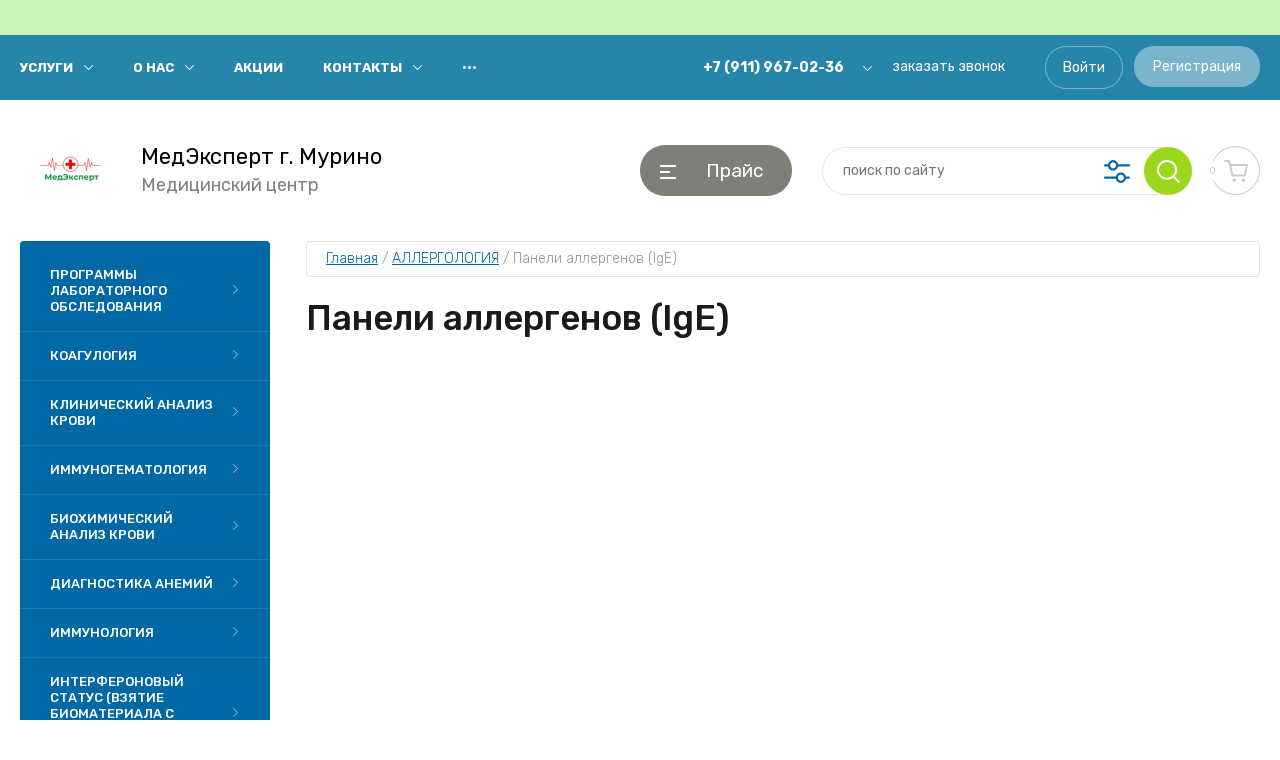

--- FILE ---
content_type: text/html; charset=utf-8
request_url: https://murinomed.ru/magazin/folder/paneli-allergenov-lge
body_size: 87990
content:
<!doctype html>
<html lang="ru">
	
<head>
<meta charset="utf-8">
<meta name="robots" content="all"/>
<title>Панели аллергенов (lgE) </title>
<!-- assets.top -->
<script src="/g/libs/nocopy/1.0.0/nocopy.for.all.js" ></script>
<!-- /assets.top -->

<meta name="description" content="Панели аллергенов (lgE) ">
<meta name="keywords" content="Панели аллергенов (lgE) ">
<meta name="SKYPE_TOOLBAR" content="SKYPE_TOOLBAR_PARSER_COMPATIBLE">
<meta name="viewport" content="width=device-width, initial-scale=1.0, maximum-scale=1.0, user-scalable=no">
<meta name="format-detection" content="telephone=no">
<meta http-equiv="x-rim-auto-match" content="none">


	
		<style>
			.site-header{z-index:2;min-height:none}.site-header__inner{max-width:1500px;margin:0 auto}@media screen and (max-width: 767px){.site-header__top{position:absolute;top:35px;left:0;right:0}.site-header__top.fixed_block{position:fixed;top:0;left:0;right:0}}.site-header__top-inner{min-height:64px}@media screen and (max-width: 767px){.site-header__bottom{padding-top:65px}}.site-header__bottom-inner{padding-top:20px;padding-bottom:20px}@media screen and (max-width: 639px){.site-header__bottom-inner{padding-top:11px;padding-bottom:11px}}.site-header .site-burger-btn{display:none;position:relative;width:48px;height:48px;cursor:pointer;border-radius:4px}.site-header .site-burger-btn:before{position:absolute;top:0;left:0;right:0;bottom:0;content:'';border-radius:4px}.site-header .site-burger-btn:hover:after{left:150%}@media screen and (max-width: 1260px){.site-header .site-burger-btn{display:block;border-radius:50%}}.site-header .site-nav{font-size:0;width:50%}@media screen and (max-width: 1260px){.site-header .site-nav{display:none}}.site-header .site-nav .top-menu{margin-left:-20px}.site-header .site-nav .top-menu>li{position:relative;margin:0 20px;display:inline-block;vertical-align:middle}.site-header .site-nav .top-menu>li.flexMenu-viewMore>a{font-size:15px}.site-header .site-nav .top-menu>li.has>a{padding-right:20px}.site-header .site-nav .top-menu>li.has>a:before{position:absolute;right:0;top:5px;width:9px;height:5px;content:'';transition:all .3s}.site-header .site-nav .top-menu>li>a{position:relative;font-size:13px;font-weight:700;line-height:65px;transition:all .3s;text-decoration:none;text-transform:uppercase}.site-header .site-nav .top-menu>li ul{position:absolute;top:100%;left:0;display:none;z-index:1;width:200px;border-radius:4px;padding:12px 0}.site-header .site-nav .top-menu>li ul li{position:relative}.site-header .site-nav .top-menu>li ul li a{font-size:13px;display:block;padding:6px 20px;text-decoration:none;text-transform:uppercase}.site-header .site-nav .top-menu>li ul li a:hover,.site-header .site-nav .top-menu>li ul li a.active{text-decoration:underline}.site-header .site-nav .top-menu>li ul li ul{left:100%;top:0;margin-top:-12px;margin-left:1px}.site-header .site-contacts{width:50%}@media screen and (max-width: 1260px){.site-header .site-contacts{margin-left:auto;width:calc(100% - 80px)}}@media screen and (max-width: 767px){.site-header .site-contacts{margin:0 140px 0 auto;height:50px;width:50px}.site-header .site-contacts .site-contacts__btn,.site-header .site-contacts .site-contacts__auth{display:none}}.site-header .site-contacts__phones{margin-right:15px}@media screen and (max-width: 767px){.site-header .site-contacts__phones{margin:0}}.site-header .site-contacts__phones .header-phones{position:relative;font-size:14px;font-weight:500}@media screen and (max-width: 767px){.site-header .site-contacts__phones .header-phones{width:50px;height:50px;position:static}}.site-header .site-contacts__phones .header-phones__btn{position:absolute;right:0;top:3px;width:20px;height:20px;font-size:0;cursor:pointer;transition:all .3s;border-radius:4px}@media screen and (max-width: 1023px){.site-header .site-contacts__phones .header-phones__btn{border-radius:50%}}@media screen and (max-width: 767px){.site-header .site-contacts__phones .header-phones__btn{width:47px;height:47px;top:7px;right:160px}}.site-header .site-contacts__phones .header-phones__btn.active{-webkit-transform:rotate(-180deg);-moz-transform:rotate(-180deg);-ms-transform:rotate(-180deg);-o-transform:rotate(-180deg);transform:rotate(-180deg)}.site-header .site-contacts__phones .header-phones__first{padding-top:0;padding-right:33px;font-weight:700}@media screen and (max-width: 767px){.site-header .site-contacts__phones .header-phones__first{display:none}}.site-header .site-contacts__phones .header-phones__popup{position:absolute;left:-25px;top:45px;z-index:1;width:307px;padding:20px;opacity:0;visibility:hidden;transition:all .3s;border-radius:6px}@media screen and (max-width: 767px){.site-header .site-contacts__phones .header-phones__popup{left:auto;right:160px;top:100%}}@media screen and (max-width: 639px){.site-header .site-contacts__phones .header-phones__popup{left:20px;right:20px;width:auto}}.site-header .site-contacts__phones .header-phones__popup.active{opacity:1;visibility:visible}.site-header .site-contacts__phones .header-phones__popup-address{padding-top:10px;font-size:14px;font-weight:300;line-height:17px}.site-header .site-contacts__phones .header-phones a{text-decoration:none;color:inherit;line-height:25px}.site-header .site-contacts__phones .header-phones__link{display:none}@media screen and (max-width: 767px){.site-header .site-contacts__phones .header-phones__link{display:block}}.site-header .site-contacts__phones .header-phones__link a{font-size:14px;font-weight:400;display:inline-block;vertical-align:top;text-decoration:underline}.site-header .site-contacts__phones .header-phones__link a:hover{text-decoration:none}.site-header .site-contacts__btn{margin-right:40px}.site-header .site-contacts__btn a{font-size:14px;display:inline-block;vertical-align:top;line-height:1.4;text-decoration:none}.site-header .site-contacts__auth{font-size:0}.site-header .site-contacts__auth .gr-button-5{font-size:14px;font-weight:400;margin-right:11px;padding:12px 17px;background:none}.site-header .site-contacts__auth .gr-button-6{font-size:14px;font-weight:400;padding:12px 19px}.site-header .site-info{max-width:436px;width:100%;margin-right:30px;font-size:0;margin-top:-10px;margin-bottom:-10px}@media screen and (max-width: 1339px){.site-header .site-info{max-width:414px}}@media screen and (max-width: 767px){.site-header .site-info{max-width:100%;margin:0;text-align:center}}.site-header .site-info__logo{display:inline-block;vertical-align:middle;margin-right:20px;margin-top:10px;margin-bottom:10px}.site-header .site-info__logo a{font-size:0;text-decoration:none}@media screen and (max-width: 767px){.site-header .site-info__logo{margin:0 0 10px;display:block}}.site-header .site-info__text{display:inline-block;vertical-align:middle}.site-header .site-info__name{font-size:22px;line-height:1}@media screen and (max-width: 767px){.site-header .site-info__name{font-size:20px}}.site-header .site-info__name a{color:inherit;display:inline-block;text-decoration:none}.site-header .site-info__desc{line-height:20px;font-size:18px;font-weight:400;padding-top:7px}@media screen and (max-width: 767px){.site-header .site-info__desc{font-size:17px;padding-top:3px}}.site-header .site-modules{width:calc(100% - 436px - 30px)}@media screen and (max-width: 1339px){.site-header .site-modules{width:calc(100% - 414px - 30px)}}@media screen and (max-width: 767px){.site-header .site-modules{position:absolute;right:20px;top:42px;width:auto}.site-header .site-modules.fixed_block{position:fixed;top:7px}}.site-header .site-modules__inner{position:relative}.site-header .site-modules .search-mobile-contacts-btn{display:none;margin-right:20px;width:50px;height:50px;cursor:pointer;border-radius:4px;position:relative}@media screen and (max-width: 767px){.site-header .site-modules .search-mobile-contacts-btn{display:block}}.site-header .site-modules .search-mobile-contacts-btn:before{position:absolute;content:'';top:0;left:0;right:0;bottom:0;border-radius:4px}.site-header .site-modules .search-mobile-btn{display:none;position:relative;right:0;top:0;width:48px;height:48px;cursor:pointer;padding:0;outline:none;transition:all .3s;-webkit-appearance:none;box-shadow:none;border-radius:5px}@media screen and (max-width: 1260px){.site-header .site-modules .search-mobile-btn{display:block;border-radius:50%}}.site-header .site-modules .search-mobile-btn:before{position:absolute;content:'';width:24px;height:24px;margin-top:-12px;margin-left:-12px;top:50%;left:50%}.site-header .site-modules .search-mobile-btn:hover:after{left:150%}.site-header .site-modules .search-mobile-btn.active:before{width:16px;height:16px;margin-top:-8px;margin-left:-8px}.site-header .site-modules .site-folders{margin-right:30px;width:152px}@media screen and (max-width: 1260px){.site-header .site-modules .site-folders{display:none}}.site-header .site-modules .site-folders__btn{display:block;font-size:19px;padding:14px 20px 14px 56px;font-weight:400}.site-header .site-modules .site-folders__btn:before{position:absolute;top:50%;left:20px;width:16px;height:14px;margin-top:-6px;content:''}.site-header .site-modules .site-folders__popup{position:absolute;top:calc(100% - -7px);right:-1px;border-radius:4px;opacity:0;visibility:hidden;transition:all .3s;padding:30px;width:150%}.site-header .site-modules .site-folders__popup.active{z-index:2;opacity:1;visibility:visible}.site-header .site-modules .site-folders__more{position:absolute;left:50%;width:56px;height:56px;bottom:-28px;margin-left:-28px;transform:rotate(-90deg)}.site-header .site-modules .site-folders__more.active{transform:rotate(90deg)}.site-header .site-modules .site-folders .popup-folders .parentItem{display:none}.site-header .site-modules .site-folders .popup-folders>li{width:25%;padding:0 30px 10px 5px}.site-header .site-modules .site-folders .popup-folders>li:nth-child(n+5){display:none}.site-header .site-modules .site-folders .popup-folders>li:nth-child(4n){padding-right:0}.site-header .site-modules .site-folders .popup-folders>li>a{font-size:14px;font-weight:500;line-height:20px;padding:0 0 4px;display:block;text-decoration:none;text-transform:uppercase}.site-header .site-modules .site-folders .popup-folders>li>a:hover{text-decoration:underline}.site-header .site-modules .site-folders .popup-folders>li ul li a{font-size:15px;font-weight:300;line-height:30px;text-decoration:none}.site-header .site-modules .site-folders .site-folders-title-wrap{display:flex;margin-bottom:22px}.site-header .site-modules .site-folders .site-folders-title{margin:0 48px 0 5px;cursor:pointer;font-weight:500}.site-header .site-modules .site-folders .site-folders-tabs__content{display:none;height:100%}.site-header .site-modules .site-folders .active{display:block}.site-header .site-modules .brands-popup__body .vend_lang{display:none;margin:0;padding:0 0 0 5px}.site-header .site-modules .brands-popup__body .vend_lang>li:nth-child(n+9){display:none}.site-header .site-modules .brands-popup__body .vend_lang>li:nth-child(n+9).more{display:block}.site-header .site-modules .brands-popup__body .vend_lang>li>ul{padding:0}.site-header .site-modules .brands-popup__body .vend_lang li{font-size:16px;list-style:none;line-height:2;font-weight:300;width:25%}.site-header .site-modules .brands-popup__body .vend_lang.cyr{width:100%}.site-header .site-modules .brands-popup__body .vend_lang.cyr>li{width:100%}.site-header .site-modules .brands-popup__body .vend_lang.cyr>li>ul>li:nth-child(n+15){display:none}.site-header .site-modules .brands-popup__body .vend_lang.cyr>li>ul>li.more{display:block}.site-header .site-modules .brands-popup__body .select-vendor-menu{padding:0}.site-header .site-modules .brands-popup__body .brans-tabs-wrap{width:100%;margin:0 0 24px}.site-header .site-modules .brands-popup__body .brand-tab{width:140px;height:42px;margin:0 10px 0 0;font-size:16px;border-radius:250px;border:none;outline:none;font-weight:400;border:1px solid transparent}.site-header .site-modules .search-block{width:370px}@media screen and (max-width: 1260px){.site-header .site-modules .search-block{position:absolute;top:0;left:auto;right:68px;border-radius:4px;opacity:0;visibility:hidden;transition:all .3s}.site-header .site-modules .search-block.active{opacity:1;visibility:visible}}@media screen and (max-width: 1024px){.site-header .site-modules .search-block{top:55px;right:-20px;padding:20px;border-radius:4px;width:calc(100vw - 0px);height:calc(100vh - 100px);overflow:auto}}.site-header .site-modules .search-block__form{position:relative;display:block;position:relative}@media screen and (max-width: 767px){.site-header .site-modules .search-block__form{z-index:2}}.site-header .site-modules .search-block__input{width:100%;font-weight:400;font-size:14px;line-height:1;padding:16px 120px 16px 20px;height:48px;border:none;outline:none;background:none}.site-header .site-modules .search-block__btn{position:absolute;right:0;top:0;width:48px;height:48px;cursor:pointer;padding:0;border:none;outline:none}.site-header .site-modules .search-block__btn:before{position:absolute;content:'';width:24px;height:24px;margin-top:-12px;margin-left:-12px;top:50%;left:50%;transition:all .3s}.site-header .site-modules .search-block__btn:hover:after{left:150%}.site-header .site-modules .search-block__advanced-btn{position:absolute;right:55px;top:0;width:48px;height:48px;cursor:pointer;transition:all .3s;border-radius:50%}.site-header .site-modules .search-block__advanced-btn:before{position:absolute;content:'';left:15px;top:13px;width:26px;height:23px}.site-header .site-modules .search-block__popup{position:absolute;top:calc(100% - -4px);right:68px;width:370px;z-index:1;opacity:0;visibility:hidden;border-radius:4px;transition:all .3s;border:1px solid rgba(0,0,0,0.1);box-shadow:0 2px 10px 0 rgba(0,0,0,0.15)}@media screen and (max-width: 1260px){.site-header .site-modules .search-block__popup{width:100%;right:0}}@media screen and (max-width: 1024px){.site-header .site-modules .search-block__popup{border:none;box-shadow:none;top:75px;left:0;width:100%}}@media screen and (max-width: 767px){.site-header .site-modules .search-block__popup{padding:0 20px 20px}}.site-header .site-modules .search-block__popup.active{opacity:1;visibility:visible}.site-header .site-modules #shop2-cart-preview{position:relative;width:48px;height:48px;margin:0 0 0 20px}@media screen and (max-width: 767px){.site-header .site-modules #shop2-cart-preview{margin:0 0 0 20px}}.site-header .site-modules #shop2-cart-preview .panel-cart{position:relative;width:47px;height:47px;cursor:pointer;border-radius:50%;transition:all .3s;text-decoration:none;display:block;pointer-events:none}.site-header .site-modules #shop2-cart-preview .panel-cart.active{pointer-events:auto}.site-header .site-modules #shop2-cart-preview .panel-cart:before{position:absolute;content:'';top:0;left:0;right:0;bottom:0;border-radius:4px;pointer-events:none}.site-header .site-modules #shop2-cart-preview .panel-cart__amount{position:absolute;top:14px;left:-10px;width:20px;height:20px;font-size:10px;font-weight:400;line-height:20px;text-align:center;border-radius:50%;display:block}.site-header .site-modules #shop2-cart-preview .panel-cart.no_events{pointer-events:none}#search-result{position:absolute;top:55px;z-index:1;border-radius:4px;border:1px solid rgba(0,0,0,0.1);width:369px;max-height:600px;padding:0 30px 28px;overflow-y:auto}#search-result::-webkit-scrollbar{width:5px}@media screen and (max-width: 1024px){#search-result{width:100%;margin-top:20px;left:0;border:none;max-height:unset}}#search-result .folder-search-title{font-size:18px;margin:30px 0 24px;position:relative}#search-result .folder-search-title span{font-size:18px;width:45px;height:45px;border-radius:50%;position:absolute;top:-10px;left:105px;text-align:center;line-height:47px}#search-result .found-folder{font-size:17px;text-decoration:none}#search-result .folders-item{margin:5px 0}#search-result .product-search-title{font-size:18px;margin:50px 0 30px;position:relative}#search-result .product-search-title span{font-size:18px;width:45px;height:45px;border-radius:50%;position:absolute;top:-10px;left:80px;text-align:center;line-height:46px}#search-result .vendors-item{margin:5px 0}#search-result .vendor-search-title{font-size:18px;margin:30px 0 24px}#search-result .product-item{padding:10px 0 14px}#search-result .product-item .price{font-size:20px}#search-result .product-item a{font-size:15px;text-decoration:none;line-height:20px}#search-result .product-item span{font-size:15px;margin:5px}#search-result .product-item .product-item-right{padding:10px 0 10px 20px}#search-result .product-item .product-item-right .product-name{margin:0 0 8px}#search-result .product-image{width:100px;height:100px;border-radius:4px;overflow:hidden}#search-result .product-image img{height:100%;width:100%;object-fit:cover}.site-container__inner{max-width:1500px;margin:0 auto}.top-block{padding-bottom:22px}@media screen and (max-width: 767px){.top-block{padding-bottom:0}}@media screen and (max-width: 639px){.top-block{padding-bottom:20px}}.top-block__left{width:437px}@media screen and (max-width: 1339px){.top-block__left{width:414px}}@media screen and (max-width: 1260px){.top-block__left{width:100%;margin:0}}.top-block__right{width:calc(100% - 30px - 437px)}@media screen and (max-width: 1339px){.top-block__right{width:calc(100% - 30px - 414px)}}@media screen and (max-width: 1260px){.top-block__right{width:100%;margin:0 0 20px}}@media screen and (max-width: 1260px){.top-block .top-actions{margin:0 -15px}}@media screen and (max-width: 767px){.top-block .top-actions{margin:23px -10px}}@media screen and (max-width: 639px){.top-block .top-actions{margin:0}}.top-block .top-actions__item{position:relative;min-height:500px;margin-bottom:20px;text-decoration:none;border-radius:4px}@media screen and (max-width: 1440px){.top-block .top-actions__item{min-height:400px}}@media screen and (max-width: 1260px){.top-block .top-actions__item{width:calc(100% - 30px);min-height:290px;margin:0 15px 20px}}@media screen and (max-width: 767px){.top-block .top-actions__item{width:calc(100% - 20px);margin:0 10px 20px}}@media screen and (max-width: 639px){.top-block .top-actions__item{margin:0 0 20px;width:100%;min-height:200px}}@media screen and (max-width: 420px){.top-block .top-actions__item{min-height:180px}}@media screen and (max-width: 370px){.top-block .top-actions__item{min-height:150px}}.top-block .top-actions__item:last-child{margin-bottom:0}.top-block .top-actions__bg{position:absolute;top:0;left:0;right:0;bottom:0;font-size:0;border-radius:4px;background-size:cover;background-position:50%;background-repeat:no-repeat}.top-block .top-actions__bg:before{position:absolute;content:'';top:0;left:0;right:0;bottom:0;border-radius:4px}.top-block .top-actions__text{position:relative;width:100%;border-radius:0 0 4px 4px}.top-block .top-actions__title{font-weight:500;font-size:28px;padding:27px 0 5px 40px}@media screen and (max-width: 1260px){.top-block .top-actions__title{font-size:25px;padding:15px 20px 5px 40px}}@media screen and (max-width: 768px){.top-block .top-actions__title{font-size:18px;padding:15px 30px 2px}}@media screen and (max-width: 420px){.top-block .top-actions__title{padding:10px 20px 2px}}.top-block .top-actions__desc{font-size:18px;font-weight:300;padding:5px 0 27px 40px}@media screen and (max-width: 1260px){.top-block .top-actions__desc{padding:5px 20px 15px 40px}}@media screen and (max-width: 768px){.top-block .top-actions__desc{font-size:16px;padding:2px 30px 15px}}@media screen and (max-width: 420px){.top-block .top-actions__desc{padding:2px 20px 10px}}.top-block .top-actions__price{margin-top:10px}@media screen and (max-width: 1260px){.top-block .top-actions__price{margin-top:5px}}.top-block .top-actions__price-body{display:inline-block;font-size:0;position:relative;height:60px;margin-left:36px;padding-top:8px;padding-bottom:8px;padding-right:20px;border-radius:0 9px 9px 0}@media screen and (max-width: 1260px){.top-block .top-actions__price-body{height:38px;margin-left:20px;padding-right:15px}}.top-block .top-actions__price-body:before{position:absolute;content:'';left:-36px;top:0;width:36px;height:60px}@media screen and (max-width: 1260px){.top-block .top-actions__price-body:before{background-size:225px 38px;height:38px;width:20px;left:-20px}}.top-block .top-actions__price-old{position:relative;font-size:17px;font-weight:300;line-height:1;display:inline-block}@media screen and (max-width: 1260px){.top-block .top-actions__price-old{margin-right:10px}}@media screen and (max-width: 639px){.top-block .top-actions__price-old{font-size:16px}}.top-block .top-actions__price-old:before{position:absolute;content:'';top:50%;left:0;right:0;height:1px}.top-block .top-actions__price-cur{font-weight:700;font-size:25px;line-height:1;display:block}@media screen and (max-width: 1260px){.top-block .top-actions__price-cur{font-weight:500;font-size:22px}}@media screen and (max-width: 639px){.top-block .top-actions__price-cur{font-size:20px}}.top-block .top-actions__price-cur ins{font-weight:300;font-size:20px}@media screen and (max-width: 639px){.top-block .top-actions__price-cur ins{font-size:18px}}.top-block .top-slider{overflow:hidden}.top-block .top-slider__items{position:relative;font-size:0}.top-block .top-slider .blackout{position:absolute;top:0;left:0;right:0;bottom:0;background-size:cover;background-position:50%;background-repeat:no-repeat}.top-block .top-slider .blackout:before{position:absolute;content:'';top:0;left:0;right:0;bottom:0}.top-block .top-slider .slick-prev,.top-block .top-slider .slick-next{position:absolute;top:50%;left:-33px;width:66px;height:66px;z-index:2;box-shadow:none;border:none;margin-top:-33px}.top-block .top-slider .slick-prev:before,.top-block .top-slider .slick-next:before{background-position:60% 50%}.top-block .top-slider .slick-prev:before{left:15px;top:6px}.top-block .top-slider .slick-next:before{left:0;top:6px}.top-block .top-slider .slick-next{right:-33px;left:auto}.top-block .top-slider .slick-next:before{background-position:40% 50%}.top-block .top-slider .slick-dots{position:absolute;margin:0;left:30px;right:64px;bottom:30px;text-align:left}@media screen and (max-width: 767px){.top-block .top-slider .slick-dots{position:static;margin:20px 0 0;text-align:center}}.top-block .top-slider__item:focus{outline:none}.top-block .top-slider__item:focus :focus{outline:none}.top-block .top-slider__item-inner{position:relative;height:500px;border-radius:4px;overflow:hidden}@media screen and (max-width: 1440px){.top-block .top-slider__item-inner{height:400px}}@media screen and (max-width: 767px){.top-block .top-slider__item-inner{height:300px}}@media screen and (max-width: 639px){.top-block .top-slider__item-inner{height:280px}}@media screen and (max-width: 550px){.top-block .top-slider__item-inner{height:210px}}@media screen and (max-width: 420px){.top-block .top-slider__item-inner{height:180px}}@media screen and (max-width: 370px){.top-block .top-slider__item-inner{height:150px}}@media screen and (max-width: 639px){.top-block .top-slider__bg-link{display:block}}.top-block .top-slider__text{position:relative;padding:60px 67px;width:100%}@media screen and (max-width: 767px){.top-block .top-slider__text{padding:40px 20px}}@media screen and (max-width: 639px){.top-block .top-slider__text{padding:11px 20px;border-radius:0 0 5px 5px}}.top-block .top-slider__title{font-size:45px;line-height:1;font-weight:500}@media screen and (max-width: 1023px){.top-block .top-slider__title{font-size:40px}}@media screen and (max-width: 767px){.top-block .top-slider__title{font-size:30px}}@media screen and (max-width: 639px){.top-block .top-slider__title{font-size:24px}}.top-block .top-slider__desc{padding:10px 0 0;font-size:18px;line-height:22px;font-weight:300}@media screen and (max-width: 639px){.top-block .top-slider__desc{font-size:16px;line-height:20px;padding-top:8px}}.top-block .top-slider__desc p{margin:0}.top-block .top-slider__btn{padding:20px 0 0}@media screen and (max-width: 639px){.top-block .top-slider__btn{display:none}}.top-block .top-slider__btn a{display:inline-block;vertical-align:top;font-weight:500;font-size:18px;padding:16px 35px;text-decoration:none;border-radius:30px;cursor:pointer;transition:all .3s;background:none}
		</style>
	

<!-- JQuery -->
<script src="/g/libs/jquery/1.10.2/jquery.min.js" charset="utf-8"></script>
<!-- JQuery -->

<!-- Common js -->
	<link rel="stylesheet" href="/g/css/styles_articles_tpl.css">

            <!-- 46b9544ffa2e5e73c3c971fe2ede35a5 -->
            <script src='/shared/s3/js/lang/ru.js'></script>
            <script src='/shared/s3/js/common.min.js'></script>
        <link rel='stylesheet' type='text/css' href='/shared/s3/css/calendar.css' /><link rel="stylesheet" href="/g/libs/lightgallery-proxy-to-hs/lightgallery.proxy.to.hs.min.css" media="all" async>
<script src="/g/libs/lightgallery-proxy-to-hs/lightgallery.proxy.to.hs.stub.min.js"></script>
<script src="/g/libs/lightgallery-proxy-to-hs/lightgallery.proxy.to.hs.js" async></script>
<link rel="icon" href="/favicon.png" type="image/png">
	<link rel="apple-touch-icon" href="/thumb/2/LWXycLAsrYVHUeczKuvz_w/r/favicon.png">
	<link rel="apple-touch-icon" sizes="57x57" href="/thumb/2/cSiQoKjZkTMIo0ziQoXd3Q/57c57/favicon.png">
	<link rel="apple-touch-icon" sizes="60x60" href="/thumb/2/ADHYAP_QOPaTX7kCwZk1yQ/60c60/favicon.png">
	<link rel="apple-touch-icon" sizes="72x72" href="/thumb/2/NUeGOwT7ccqi0vKCk5c7CQ/72c72/favicon.png">
	<link rel="apple-touch-icon" sizes="76x76" href="/thumb/2/hXphuvuCGMlCNmPwtBK8JQ/76c76/favicon.png">
	<link rel="apple-touch-icon" sizes="114x114" href="/thumb/2/eu_DCr8HaH-4Fl9Q5T1Yug/114c114/favicon.png">
	<link rel="apple-touch-icon" sizes="120x120" href="/thumb/2/3MmgBXK7FEpfGfzqoDIQig/120c120/favicon.png">
	<link rel="apple-touch-icon" sizes="144x144" href="/thumb/2/j9LDtrtN_JRbLahuwp6tEA/144c144/favicon.png">
	<link rel="apple-touch-icon" sizes="152x152" href="/thumb/2/hJpSN6oEQd3e9064W7B_Jg/152c152/favicon.png">
	<link rel="apple-touch-icon" sizes="180x180" href="/thumb/2/f_vyPxiafrQ-f6zkloMaLQ/180c180/favicon.png">
	
	<meta name="msapplication-TileImage" content="/thumb/2/bmMZwZpxmRExzY98ed18Wg/c/favicon.png">
	<meta name="msapplication-square70x70logo" content="/thumb/2/u4ZCgXlIt0M0m6gZuZtRyQ/70c70/favicon.png">
	<meta name="msapplication-square150x150logo" content="/thumb/2/foNNC3kvbPYBac4AKEENng/150c150/favicon.png">
	<meta name="msapplication-wide310x150logo" content="/thumb/2/4xXaTyEaqfQGm4mLgRUUfg/310c150/favicon.png">
	<meta name="msapplication-square310x310logo" content="/thumb/2/rmdEXcb0zBLSx3J7TTuAiw/310c310/favicon.png">

<!--s3_require-->
<link rel="stylesheet" href="/g/basestyle/1.0.1/user/user.css" type="text/css"/>
<link rel="stylesheet" href="/g/basestyle/1.0.1/user/user.blue.css" type="text/css"/>
<script type="text/javascript" src="/g/basestyle/1.0.1/user/user.js"></script>
<!--/s3_require-->
<!-- Common js -->

<!-- Shop init -->




	<link rel="stylesheet" type="text/css" href="/g/shop2v2/default/css/theme.less.css">
	<script type="text/javascript" src="/g/printme.js"></script>
	<script type="text/javascript" src="/g/shop2v2/default/js/tpl.js"></script>
	<script type="text/javascript" src="/g/shop2v2/default/js/baron.min.js"></script>

		<script type="text/javascript" src="/t/v16472/images/js/local_shop2.2.js"></script>

<script type="text/javascript">shop2.init({"productRefs": [],"apiHash": {"getPromoProducts":"53d940cf7f3bf12d1f3fa515de59b042","getSearchMatches":"cba395e000fba168fa36e4cc48e9c510","getFolderCustomFields":"2d9669b379b31d703de425ff2cb3546c","getProductListItem":"889d7ccb589fd6ecbe88835f0e32a63f","cartAddItem":"dad08b9f099dcb5f56ab8022c24a59a4","cartRemoveItem":"5cb20196a5678f3a75aed8ba7062133b","cartUpdate":"91b6ec67dcb92d26cca3a6bb8647c773","cartRemoveCoupon":"ee627151eaf7122e8206a79e13699171","cartAddCoupon":"50affe64ec01527d61c66ca5f2bdac58","deliveryCalc":"7cbae2d44ccf5f83a2bcb79815ebe5a5","printOrder":"e2c503b5f979929ea90d2faf0059bec3","cancelOrder":"714302931f9bac77e8226963b1b464ea","cancelOrderNotify":"5c84d1049aa36957be0fa5a41baf304d","repeatOrder":"dfcbacfa5646899bccdb792cd7aeb294","paymentMethods":"e39cde71ba3d1c98578095fa795ad38b","compare":"979055e981100f57bbac6864a68bedc1"},"hash": null,"verId": 3241168,"mode": "folder","step": "","uri": "/magazin","IMAGES_DIR": "/d/","my": {"gr_by_price_desc":"\u0421\u0430\u043c\u044b\u0435 \u0434\u043e\u0440\u043e\u0433\u0438\u0435","gr_by_price_asc":"\u0421\u0430\u043c\u044b\u0435 \u0434\u0435\u0448\u0435\u0432\u044b\u0435","gr_by_name_asc":"\u041d\u0430\u0437\u0432\u0430\u043d\u0438\u0435 \u043e\u0442 \u0410","gr_by_name_desc":"\u041d\u0430\u0437\u0432\u0430\u043d\u0438\u0435 \u043e\u0442 \u042f","show_sections":false,"buy_alias":"\u0412 \u043a\u043e\u0440\u0437\u0438\u043d\u0443","buy_mod":true,"buy_kind":true,"gr_auth_placeholder":true,"gr_show_collcetions_amount":true,"gr_kinds_slider":true,"gr_cart_titles":true,"gr_filter_remodal":false,"gr_has_filter_wrap":true,"gr_filter_range_slider":false,"gr_search_range_slider":false,"gr_no_hide_filter_btn":true,"gr_filter_no_remodal_btn":true,"gr_search_form_title":"\u0420\u0430\u0441\u0448\u0438\u0440\u0435\u043d\u043d\u044b\u0439 \u043f\u043e\u0438\u0441\u043a","gr_filter_btn_text":"\u0424\u0438\u043b\u044c\u0442\u0440 \u043f\u043e\u0434\u0431\u043e\u0440\u0430","gr_view_class":" view_opened view-1","gr_default_sorting_text":"\u0421\u0431\u0440\u043e\u0441\u0438\u0442\u044c","gr_filter_max_count":5,"gr_show_more_btn_class":" filter_more_btn","gr_show_color_btn":true,"gr_only_filter_result":true,"gr_show_options_text":"\u0412\u0441\u0435 \u043f\u0430\u0440\u0430\u043c\u0435\u0442\u0440\u044b","gr_compare_class":" gr-button-2","gr_to_compare_text":"\u0421\u0440\u0430\u0432\u043d\u0438\u0442\u044c","gr_add_to_compare_text":"\u0421\u0440\u0430\u0432\u043d\u0438\u0442\u044c","gr_pagelist_only_icons":true,"gr_card_slider_class":" vertical","gr_pluso_title":"\u041f\u043e\u0434\u0435\u043b\u0438\u0442\u044c\u0441\u044f","gr_hide_collections_vendor":true,"gr_coupon_placeholder":"\u041a\u0443\u043f\u043e\u043d","gr_cart_auth_remodal":true,"gr_cart_calculate_left":true,"gr_cart_reg_placeholder":true,"gr_cart_show_options_text":"\u0412\u0441\u0435 \u043f\u0430\u0440\u0430\u043c\u0435\u0442\u0440\u044b","gr_cart_preview_order":"\u041e\u0444\u043e\u0440\u043c\u0438\u0442\u044c","on_shop2_btn":true,"gr_main_blocks_tabs_wrap":true,"gr_cart_preview_version":"2.2.110_2","gr_product_page_version":"global:shop2.2.110_5-copy-2-product.tpl","gr_product_template_name":"shop2.2.110_5-copy-product-list-thumbs.tpl","gr_main_blocks_version":"global:shop2.2.110_5-copy-main-blocks.tpl","gr_cart_page_version":"global:shop2.2.110_5-copy-cart.tpl","gr_collections_item":"global:shop2.2.110_5-copy-product-item-collections.tpl","collection_mod_height":"600","collection_mod_width":"600","gr_pagelist_lazy_load":true,"gr_lazy_load":true,"lazy_load_subpages":true,"gr_speed_styles":true,"gr_additional_work_btn":true,"gr_selected_theme":3,"folders_block_hide_img":true,"hide_in_search":["vendors"]},"maps_yandex_key":"","maps_google_key":""});shop2.filter._pre_params = "&s[folder_id]=2006904";</script>
<style type="text/css">.product-item-thumb {width: 450px;}.product-item-thumb .product-image, .product-item-simple .product-image {height: 450px;width: 450px;}.product-item-thumb .product-amount .amount-title {width: 354px;}.product-item-thumb .product-price {width: 400px;}.shop2-product .product-side-l {width: 450px;}.shop2-product .product-image {height: 450px;width: 450px;}.shop2-product .product-thumbnails li {width: 140px;height: 140px;}</style><!-- Shop init -->

<!-- Custom styles -->
<link rel="stylesheet" href="/g/libs/jqueryui/datepicker-and-slider/css/jquery-ui.css">
<link rel="stylesheet" href="/g/libs/lightgallery/v1.2.19/lightgallery.css">
<link rel="stylesheet" href="/g/libs/remodal/css/remodal.css">
<link rel="stylesheet" href="/g/libs/remodal/css/remodal-default-theme.css">
<link rel="stylesheet" href="/g/libs/waslide/css/waslide.css">
<!-- Custom styles -->

<!-- Таймер плагины -->
<script src="/g/templates/shop2/widgets/js/timer.js"></script>
<script src="/g/s3/shop2/popup/0.0.1/s3.shop2.popup.js"></script>

<!-- Ленивая загрузка картинок -->

<!-- Форма специальное предложение -->
<script src="/g/templates/shop2/2.110.2/online-store-food/js/special_timer_popup.js"></script>

<!-- Увеличение картинки в карточке товара -->
<script src="/g/libs/jquery-zoom/1.7.21/js/jquery.zoom.min.js"></script>

<!-- Быстрый просмотр товара -->
<script src="/g/templates/shop2/2.110.2/online-store-food/js/quick_view.js"></script>

<!--Корзина всплывающая -->
<script src="/t/v16472/images/js/cart_preview_popup.js"></script>


<!-- Custom js -->
<script src="/g/templates/shop2/2.110.2/online-store-food/js/all_plugins.js"></script>

<!-- Custom js -->
<script src="/g/s3/misc/form/shop-form/shop-form-minimal.js" charset="utf-8"></script>
<script src="/g/templates/shop2/2.110.2/online-store-food/js/plugins.js" charset="utf-8"></script>

<!-- Site js -->
	<script src="/g/templates/shop2/2.110.2/online-store-food/js/shop_main.js" charset="utf-8"></script>


		    <link rel="stylesheet" href="/t/v16472/images/theme6/theme.scss.css">
	




</head><link rel="stylesheet" href="/t/v16472/images/css/dop_styles.scss.css">
<link rel="stylesheet" href="/t/images/site_addons.scss.css">
<script type="text/javascript" src="/g/s3/xapi/xapi.bundle.js"></script>
<script src="/t/v16472/images/js/site_addons.js"></script>

<body class="site">
	
			
	
	    <style>
	        .empty-val {opacity: .5; pointer-events: none;}
	    </style>
	
	
	<div class="site__bg" style="background-image: url(/thumb/2/wDxIBkwsvzX9C7mQA48uiA/r/d/2.jpg);">&nbsp;</div>	<div class="site__wrapper">

	    			<div class="remodal" data-remodal-id="call-form" role="dialog" data-remodal-options="hashTracking: false">
				<button data-remodal-action="close" class="gr-icon-btn remodal-close-btn"><span>Закрыть</span></button>
				
                        	
	    
        
    <div class="tpl-anketa" data-api-url="/-/x-api/v1/public/?method=form/postform&param[form_id]=37149302" data-api-type="form">
    		    			    	<div class="tpl-anketa__left">
		        	<div class="tpl-anketa__title">Заказать звонок</div>
		        			        </div>
	                        <div class="tpl-anketa__right">
	        	            <form method="post" action="/" data-s3-anketa-id="37149302">
	                <input type="hidden" name="param[placeholdered_fields]" value="1" />
	                <input type="hidden" name="form_id" value="37149302">
	                	                	                <input type="hidden" name="param[hide_title]" value="" />
	                <input type="hidden" name="param[product_name]" value="" />
                	<input type="hidden" name="param[product_link]" value="https://" />
                	<input type="hidden" name="param[policy_checkbox]" value="" />
                	<input type="hidden" name="param[has_span_button]" value="" />
	                <input type="hidden" name="tpl" value="global:shop2.form.minimal.tpl">
	                		                		                    		                        <div class="tpl-field type-text">
		                            		                            
		                            		                            <div class="field-value">
		                                		                                		                                    <input type="text" 
		                                    	 
			                                    size="30" 
			                                    maxlength="100" 
			                                    value="" 
			                                    name="d[0]" 
			                                    placeholder="Ваше имя" 
		                                    />
		                                		                                
		                                		                            </div>
		                        </div>
		                    		                		                    		                        <div class="tpl-field type-text field-required">
		                            		                            
		                            		                            <div class="field-value">
		                                		                                		                                    <input type="text" 
		                                    	 required  
			                                    size="30" 
			                                    maxlength="100" 
			                                    value="" 
			                                    name="d[1]" 
			                                    placeholder="Телефон *" 
		                                    />
		                                		                                
		                                		                            </div>
		                        </div>
		                    		                		                    		                        <div class="tpl-field type-textarea">
		                            		                            
		                            		                            <div class="field-value">
		                                		                                		                                    <textarea 
		                                    	 
			                                    cols="50" 
			                                    rows="7" 
			                                    name="d[2]" 
			                                    placeholder="Комментарий"></textarea>
		                                		                                
		                                		                            </div>
		                        </div>
		                    		                	
	        			        		
	                	
	                <div class="tpl-field tpl-field-button">
	                    <button type="submit" class="tpl-form-button">Отправить</button>
	                </div>
	
	            <re-captcha data-captcha="recaptcha"
     data-name="captcha"
     data-sitekey="6LddAuIZAAAAAAuuCT_s37EF11beyoreUVbJlVZM"
     data-lang="ru"
     data-rsize="invisible"
     data-type="image"
     data-theme="light"></re-captcha></form>
	            
	        		        	
	                </div>
    </div>
			</div> <!-- .call-form -->
		
	    <div class="burger-block">
	    	<div class="burger-block__inner">

	    		<div class="burger-block__body">
	    			<div class="burger-block__close">&nbsp;</div>
	    				<div class="burger-cabinet">
			    			<div class="burger-cabinet__links">
			    							    					<a href="/registraciya/login" class="gr-button-5">Войти</a>
									<a href="/registraciya/register" class="gr-button-6">Регистрация</a>
			    							    			</div>
			    		</div>
	    			<div class="burger-block-titles-wr">
	    				<div class="burger-block-title active">Каталог</div>
	    					    					<div class="burger-block-title">По бренду</div>
    						    			</div>
	    			<div class="burger-block-tabs-wrap">
	    			<div class="burger-block-tabs-content burger-block-tab_1 active">	
			    		<div class="burger-folders">
			    			<div class="burger-folders__body"></div>
			    		</div>
			    		<div class="burger-nav">
			    			<div class="burger-nav__body"></div>
			    		</div>
		    		</div>
	    		<div class="burger-block-tabs-content burger-block-tab_2"></div>	
	    		</div>
	    	</div>
	    	</div>
	    </div> <!-- .burger-block -->

		<header role="banner" class="site-header">
			<div class="site-header__inner">
				<div class="site-header__top block_padding">
					<div class="site-header__top-inner block_width">
						<div class="site-burger-btn hover_effect">&nbsp;</div>
						<div class="site-nav">
														    <ul class="site-nav__list top-menu__js top-menu menu-default">
							        							
							            							
							            							                <li class="has opened"><a href="/">УСЛУГИ</a>
							            							            							
							        							
							            							                							                        <ul>
							                    							            							
							            							                <li class=""><a href="/https-/murinomed.ru/magazin/folder/programmy-laboratornogo-obsledovaniya">ПРОГРАММЫ ЛАБОРАТОРНОГО ОБСЛЕДОВАНИЯ</a>
							            							            							
							        							
							            							                							                        </li>
							                    							                							            							
							            							                <li class="has"><a href="/laboratornaya-diagnosti-analizy">ЛАБОРАТОРНАЯ ДИАГНОСТИ (АНАЛИЗЫ)</a>
							            							            							
							        							
							            							                							                        <ul>
							                    							            							
							            							                <li class=""><a href="/koagulogiya-1">КОАГУЛОГИЯ</a>
							            							            							
							        							
							            							                							                        </li>
							                    							                							            							
							            							                <li class=""><a href="/klinicheskij-analiz-krovi-1">КЛИНИЧЕСКИЙ АНАЛИЗ КРОВИ</a>
							            							            							
							        							
							            							                							                        </li>
							                    							                							            							
							            							                <li class=""><a href="/immunogematologiya-1">ИММУНОГЕМАТОЛОГИЯ</a>
							            							            							
							        							
							            							                							                        </li>
							                    							                							            							
							            							                <li class=""><a href="/biohimicheskij-analiz-krovi-1">БИОХИМИЧЕСКИЙ АНАЛИЗ КРОВИ</a>
							            							            							
							        							
							            							                							                        </li>
							                    							                							            							
							            							                <li class=""><a href="/diagnostika-anemij-vitaminy-1">ДИАГНОСТИКА АНЕМИЙ, ВИТАМИНЫ</a>
							            							            							
							        							
							            							                							                        </li>
							                    							                							            							
							            							                <li class=""><a href="/immunologiya">ИММУНОЛОГИЯ</a>
							            							            							
							        							
							            							                							                        </li>
							                    							                							            							
							            							                <li class=""><a href="/interlejkiny-vzyatie-biomateriala-s-ponedelnika-po-sredu">ИНТЕРФЕРОНОВЫЙ СТАТУС (взятие биоматериала с понедельника по среду)</a>
							            							            							
							        							
							            							                							                        </li>
							                    							                							            							
							            							                <li class="has"><a href="/mikroelementy">МИКРОЭЛЕМЕНТЫ</a>
							            							            							
							        							
							            							                							                        <ul>
							                    							            							
							            							                <li class=""><a href="/mikroelementy-v-syvorotke-i-celnoj-krovi">МИКРОЭЛЕМЕНТЫ В СЫВОРОТКЕ И ЦЕЛЬНОЙ КРОВИ.</a>
							            							            							
							        							
							            							                							                        </li>
							                    							                							            							
							            							                <li class=""><a href="/mikroelementy-v-moche">МИКРОЭЛЕМЕНТЫ В МОЧЕ</a>
							            							            							
							        							
							            							                							                        </li>
							                    							                							            							
							            							                <li class=""><a href="/mikroelementy-v-volosah">МИКРОЭЛЕМЕНТЫ В ВОЛОСАХ</a>
							            							            							
							        							
							            							                							                        </li>
							                    							                							            							
							            							                <li class=""><a href="/mikroelementy-v-nogtyah">МИКРОЭЛЕМЕНТЫ В НОГТЯХ</a>
							            							            							
							        							
							            							                							                        </li>
							                    							                            </ul>
							                        </li>
							                    							                							            							
							            							                <li class="has"><a href="/allergologiya">АЛЛЕРГОЛОГИЯ</a>
							            							            							
							        							
							            							                							                        <ul>
							                    							            							
							            							                <li class=""><a href="/allergologiya-1">АЛЛЕРГОЛОГИЯ</a>
							            							            							
							        							
							            							                							                        </li>
							                    							                							            							
							            							                <li class=""><a href="/paneli-allergenov-lge">Панели аллергенов (lgE)</a>
							            							            							
							        							
							            							                							                        </li>
							                    							                							            							
							            							                <li class=""><a href="/paneli-allergenov-lgg">Панели аллергенов (lgG)</a>
							            							            							
							        							
							            							                							                        </li>
							                    							                							            							
							            							                <li class=""><a href="/individualnye-allergeny-zhivotnyh-lge">Индивидуальные аллергены животных (lgE)</a>
							            							            							
							        							
							            							                							                        </li>
							                    							                							            							
							            							                <li class=""><a href="/individualnye-allergeny-zhivotnyh-lgg">Индивидуальные аллергены животных (lgG)</a>
							            							            							
							        							
							            							                							                        </li>
							                    							                							            							
							            							                <li class=""><a href="/individualnye-pishchevye-allergeny-lge">Индивидуальные пищевые аллергены (lgE)</a>
							            							            							
							        							
							            							                							                        </li>
							                    							                							            							
							            							                <li class=""><a href="/individualnye-pishchevye-allergeny-lgg">Индивидуальные пищевые аллергены (lgG)</a>
							            							            							
							        							
							            							                							                        </li>
							                    							                							            							
							            							                <li class=""><a href="/gipoallergennye-produkty-podbor-diety-lge">Гипоаллергенные продукты (подбор диеты) lgE</a>
							            							            							
							        							
							            							                							                        </li>
							                    							                							            							
							            							                <li class=""><a href="/gipoallergennye-produkty-podbor-diety-lgg">Гипоаллергенные продукты (подбор диеты) lgG</a>
							            							            							
							        							
							            							                							                        </li>
							                    							                							            							
							            							                <li class=""><a href="/individualnye-allergeny-nasekomyh-lge">Индивидуальные аллергены насекомых (lgE)</a>
							            							            							
							        							
							            							                							                        </li>
							                    							                							            							
							            							                <li class=""><a href="/individualnye-allergeny-kleshchi-lge">Индивидуальные аллергены - клещи (lgE)</a>
							            							            							
							        							
							            							                							                        </li>
							                    							                							            							
							            							                <li class=""><a href="/individualnye-allergeny-griby-lge">Индивидуальные аллергены - грибы (lgE)</a>
							            							            							
							        							
							            							                							                        </li>
							                    							                							            							
							            							                <li class=""><a href="/individualnye-allergeny-rasteniya-lge">Индивидуальные аллергены - растения (lgE)</a>
							            							            							
							        							
							            							                							                        </li>
							                    							                							            							
							            							                <li class=""><a href="/individualnye-allergeny-lateks-lge">Индивидуальные аллергены - латекс (lgE)</a>
							            							            							
							        							
							            							                							                        </li>
							                    							                							            							
							            							                <li class=""><a href="/individualnye-allergeny-bytovye-lge">Индивидуальные аллергены - бытовые (lgE)</a>
							            							            							
							        							
							            							                							                        </li>
							                    							                							            							
							            							                <li class=""><a href="/individualnye-allergeny-bytovye-lgg">Индивидуальные аллергены - бытовые (lgG)</a>
							            							            							
							        							
							            							                							                        </li>
							                    							                            </ul>
							                        </li>
							                    							                							            							
							            							                <li class="has"><a href="/gormony">ГОРМОНЫ</a>
							            							            							
							        							
							            							                							                        <ul>
							                    							            							
							            							                <li class=""><a href="/funkciya-shchitovidnoj-zhelezy">Функция щитовидной железы</a>
							            							            							
							        							
							            							                							                        </li>
							                    							                							            							
							            							                <li class=""><a href="/sostoyanie-reproduktivnoj-sistemy-i-monitoring-beremennosti">Состояние репродуктивной системы и мониторинг беременности</a>
							            							            							
							        							
							            							                							                        </li>
							                    							                							            							
							            							                <li class=""><a href="/gipofizarno-nadpochechnikovaya-sistema">Гипофизарно-надпочечниковая система</a>
							            							            							
							        							
							            							                							                        </li>
							                    							                							            							
							            							                <li class=""><a href="/parashchitovidnaya-zheleza">Паращитовидная железа</a>
							            							            							
							        							
							            							                							                        </li>
							                    							                							            							
							            							                <li class=""><a href="/gormonalnaya-sistema-regulyacii-obmena-natriya-i-vody">Гормональная система регуляции обмена натрия и воды</a>
							            							            							
							        							
							            							                							                        </li>
							                    							                							            							
							            							                <li class=""><a href="/funkciya-podzheludochnoj-zhelezy-i-diagnostika-diabeta">Функция поджелудочной железы и диагностика диабета</a>
							            							            							
							        							
							            							                							                        </li>
							                    							                							            							
							            							                <li class=""><a href="/somatotropnaya-funkciya-gipofiza">Соматотропная функция гипофиза</a>
							            							            							
							        							
							            							                							                        </li>
							                    							                							            							
							            							                <li class=""><a href="/simpato-adrenalovaya-sistema">Биогенные амины</a>
							            							            							
							        							
							            							                							                        </li>
							                    							                							            							
							            							                <li class=""><a href="/drugie">Другие</a>
							            							            							
							        							
							            							                							                        </li>
							                    							                            </ul>
							                        </li>
							                    							                							            							
							            							                <li class=""><a href="/markery-autoimmunnyh-zabolevanij">МАРКЕРЫ АУТОИММУННЫХ ЗАБОЛЕВАНИЙ</a>
							            							            							
							        							
							            							                							                        </li>
							                    							                							            							
							            							                <li class=""><a href="/onkomarkery">ОНКОМАРКЕРЫ</a>
							            							            							
							        							
							            							                							                        </li>
							                    							                							            							
							            							                <li class=""><a href="/diagnostika-osteoporoza">ДИАГНОСТИКА ОСТЕОПОРОЗА</a>
							            							            							
							        							
							            							                							                        </li>
							                    							                							            							
							            							                <li class="has"><a href="/infekcii">ИНФЕКЦИИ</a>
							            							            							
							        							
							            							                							                        <ul>
							                    							            							
							            							                <li class=""><a href="/vich">ВИЧ 1/2</a>
							            							            							
							        							
							            							                							                        </li>
							                    							                							            							
							            							                <li class=""><a href="/sifilis">Сифилис</a>
							            							            							
							        							
							            							                							                        </li>
							                    							                							            							
							            							                <li class=""><a href="/gepatity">Гепатиты</a>
							            							            							
							        							
							            							                							                        </li>
							                    							                							            							
							            							                <li class=""><a href="/gerpes">Герпес</a>
							            							            							
							        							
							            							                							                        </li>
							                    							                							            							
							            							                <li class=""><a href="/toksoplazmoz">Токсоплазмоз</a>
							            							            							
							        							
							            							                							                        </li>
							                    							                							            							
							            							                <li class=""><a href="/citomegalovirus">Цитомегаловирус</a>
							            							            							
							        							
							            							                							                        </li>
							                    							                							            							
							            							                <li class=""><a href="/krasnuha">Краснуха</a>
							            							            							
							        							
							            							                							                        </li>
							                    							                							            							
							            							                <li class=""><a href="/hlamidioz">Хламидиоз</a>
							            							            							
							        							
							            							                							                        </li>
							                    							                							            							
							            							                <li class=""><a href="/helikobakter">Хеликобактер</a>
							            							            							
							        							
							            							                							                        </li>
							                    							                							            							
							            							                <li class=""><a href="/mikoplazmoz-i-ureaplazmoz">Микоплазмоз и уреаплазмоз</a>
							            							            							
							        							
							            							                							                        </li>
							                    							                							            							
							            							                <li class=""><a href="/infekcionnyj-mononukleoz">Инфекционный мононуклеоз</a>
							            							            							
							        							
							            							                							                        </li>
							                    							                							            							
							            							                <li class=""><a href="/adenovirusy">Аденовирусы</a>
							            							            							
							        							
							            							                							                        </li>
							                    							                							            							
							            							                <li class=""><a href="/borrelioz">Боррелиоз</a>
							            							            							
							        							
							            							                							                        </li>
							                    							                							            							
							            							                <li class=""><a href="/koklyush">Коклюш</a>
							            							            							
							        							
							            							                							                        </li>
							                    							                							            							
							            							                <li class=""><a href="/kor">Корь</a>
							            							            							
							        							
							            							                							                        </li>
							                    							                							            							
							            							                <li class=""><a href="/parotit">Паротит</a>
							            							            							
							        							
							            							                							                        </li>
							                    							                							            							
							            							                <li class=""><a href="/tuberkulez">Туберкулёз</a>
							            							            							
							        							
							            							                							                        </li>
							                    							                							            							
							            							                <li class=""><a href="/stolbnyak">Столбняк</a>
							            							            							
							        							
							            							                							                        </li>
							                    							                							            							
							            							                <li class=""><a href="/drugie-1">другие</a>
							            							            							
							        							
							            							                							                        </li>
							                    							                							            							
							            							                <li class=""><a href="/rpga">РПГА</a>
							            							            							
							        							
							            							                							                        </li>
							                    							                            </ul>
							                        </li>
							                    							                							            							
							            							                <li class=""><a href="/issledovanie-mochi">ИССЛЕДОВАНИЕ МОЧИ</a>
							            							            							
							        							
							            							                							                        </li>
							                    							                							            							
							            							                <li class=""><a href="/obshchie-klinicheskie-i-biohimicheskie-issledovaniya-kala">ОБЩИЕ, КЛИНИЧЕСКИЕ И БИОХИМИЧЕСКИЕ ИССЛЕДОВАНИЯ КАЛА</a>
							            							            							
							        							
							            							                							                        </li>
							                    							                							            							
							            							                <li class=""><a href="/antigennye-issledovaniya">АНТИГЕННЫЕ ИССЛЕДОВАНИЯ</a>
							            							            							
							        							
							            							                							                        </li>
							                    							                							            							
							            							                <li class=""><a href="/issledovanie-kleshcha">ИССЛЕДОВАНИЕ КЛЕЩА</a>
							            							            							
							        							
							            							                							                        </li>
							                    							                							            							
							            							                <li class=""><a href="/lekarstvennyj-monitoring">ЛЕКАРСТВЕННЫЙ МОНИТОРИНГ</a>
							            							            							
							        							
							            							                							                        </li>
							                    							                							            							
							            							                <li class=""><a href="/pcr-diagnostika-infekcionnyh-zabolevanij">ПЦР-ДИАГНОСТИКА ИНФЕКЦИОННЫХ ЗАБОЛЕВАНИЙ</a>
							            							            							
							        							
							            							                							                        </li>
							                    							                            </ul>
							                        </li>
							                    							                							            							
							            							                <li class="has"><a href="/funkcionalnaya-diagnostiea">ФУНКЦИОНАЛЬНАЯ ДИАГНОСТИКА</a>
							            							            							
							        							
							            							                							                        <ul>
							                    							            							
							            							                <li class=""><a href="https://murinomed.ru/magazin/folder/uzi">ФУНКЦИОНАЛЬНАЯ ДИАГНОСТИКА СОСУДОВ</a>
							            							            							
							        							
							            							                							                        </li>
							                    							                							            							
							            							                <li class=""><a href="https://murinomed.ru/magazin/folder/ekg">ЭКГ</a>
							            							            							
							        							
							            							                							                        </li>
							                    							                            </ul>
							                        </li>
							                    							                							            							
							            							                <li class=""><a href="/vrachi">ВРАЧИ</a>
							            							            							
							        							
							            							                							                        </li>
							                    							                            </ul>
							                        </li>
							                    							                							            							
							            							                <li class="has"><a href="/o-kompanii">О нас</a>
							            							            							
							        							
							            							                							                        <ul>
							                    							            							
							            							                <li class=""><a href="/pravovaya-informaciya">Надзорные органы</a>
							            							            							
							        							
							            							                							                        </li>
							                    							                							            							
							            							                <li class=""><a href="/svedeniya-o-medicinskoj-organizacii-1" target="_blank">СВЕДЕНИЯ О МЕДИЦИНСКОЙ ОРГАНИЗАЦИИ</a>
							            							            							
							        							
							            							                							                        </li>
							                    							                							            							
							            							                <li class="has"><a href="/specialisty-1">СПЕЦИАЛИСТЫ</a>
							            							            							
							        							
							            							                							                        <ul>
							                    							            							
							            							                <li class=""><a href="/terapevt">ТЕРАПЕВТ</a>
							            							            							
							        							
							            							                							                        </li>
							                    							                							            							
							            							                <li class=""><a href="/pediatr">ПЕДИАТР</a>
							            							            							
							        							
							            							                							                        </li>
							                    							                							            							
							            							                <li class=""><a href="/ginekolog">ГИНЕКОЛОГ</a>
							            							            							
							        							
							            							                							                        </li>
							                    							                							            							
							            							                <li class=""><a href="/nevrolog">НЕВРОЛОГ</a>
							            							            							
							        							
							            							                							                        </li>
							                    							                							            							
							            							                <li class=""><a href="/endokrinolog">ЭНДОКРИНОЛОГ</a>
							            							            							
							        							
							            							                							                        </li>
							                    							                            </ul>
							                        </li>
							                    							                							            							
							            							                <li class=""><a href="/strahovye-kompanii">Страховые компании</a>
							            							            							
							        							
							            							                							                        </li>
							                    							                							            							
							            							                <li class=""><a href="/goryachaya-liniya">ГОРЯЧАЯ ЛИНИЯ</a>
							            							            							
							        							
							            							                							                        </li>
							                    							                							            							
							            							                <li class=""><a href="/grafik-priema-grazhdan-rukovoditelem-mo-1">График приема граждан руководителем МО</a>
							            							            							
							        							
							            							                							                        </li>
							                    							                							            							
							            							                <li class=""><a href="/pravila-vnutrennego-rasporyadka-dlya-potrebitelej-medicinskih-uslug">ПРАВИЛА ВНУТРЕННЕГО РАСПОРЯДКА ДЛЯ ПОТРЕБИТЕЛЕЙ МЕДИЦИНСКИХ УСЛУГ</a>
							            							            							
							        							
							            							                							                        </li>
							                    							                							            							
							            							                <li class=""><a href="/prava-i-obyazannosti-grazhdan-v-sfere-ohrany-zdorovya">ПРАВА И ОБЯЗАННОСТИ ГРАЖДАН В СФЕРЕ ОХРАНЫ ЗДОРОВЬЯ</a>
							            							            							
							        							
							            							                							                        </li>
							                    							                							            							
							            							                <li class=""><a href="/informaciya-dlya-pacientov">ИНФОРМАЦИЯ ДЛЯ ПАЦИЕНТОВ</a>
							            							            							
							        							
							            							                							                        </li>
							                    							                            </ul>
							                        </li>
							                    							                							            							
							            							                <li class=""><a href="/akcii-1">АКЦИИ</a>
							            							            							
							        							
							            							                							                        </li>
							                    							                							            							
							            							                <li class="has"><a href="/kontakty">КОНТАКТЫ</a>
							            							            							
							        							
							            							                							                        <ul>
							                    							            							
							            							                <li class=""><a href="/adres-lo-vsevolozhskij-rajon-g-murino-ul-oboronnaya-d-2-kor-3">Адрес: ЛО, Всеволожский район, г. Мурино, ул. Оборонная, д.2 кор.3</a>
							            							            							
							        							
							            							                							                        </li>
							                    							                							            							
							            							                <li class=""><a href="/tel-7-911-967-02-36-455-42-65">Тел.: +7-911-967-02-36,   455-42-65</a>
							            							            							
							        							
							            							                							                        </li>
							                    							                							            							
							            							                <li class=""><a href="/email-murinomed-yandex-ru">email: murinomed@yandex.ru</a>
							            							            							
							        							
							            							                							                        </li>
							                    							                							            							
							            							                <li class=""><a href="/chasy-raboty">Часы работы</a>
							            							            							
							        							
							            							                							                        </li>
							                    							                							            							
							            							                <li class=""><a href="/pn-vt-sr-cht-s-7-30-do-16-00-1">Пн, Вт, Ср, Чт с 7:30 до 19:00 (взятие биоматериала с 7:30 до 14:00)</a>
							            							            							
							        							
							            							                							                        </li>
							                    							                							            							
							            							                <li class=""><a href="/pt-sb-s-7-30-do-14-00">Пт, Сб с 7:30 до 16:00 (взятие биоматериала с 7:30 до 14:00)</a>
							            							            							
							        							
							            							                							                        </li>
							                    							                							            							
							            							                <li class=""><a href="/vs-s-9-00-do-14-00">Вс с 9:00 до 14:00 (взятие биоматериала с 9:00 до 12:00)</a>
							            							            							
							        							
							            							                							                        </li>
							                    							                							            							
							            							                <li class=""><a href="/grafik-priema-grazhdan-rukovoditelem-mo">График приёма граждан руководителем МО с 9:00 до 14:00</a>
							            							            							
							        							
							            							                							                        </li>
							                    							                            </ul>
							                        </li>
							                    							                							            							
							            							                <li class=""><a href="/dlya-yur-lic">ДЛЯ ЮР.ЛИЦ</a>
							            							            							
							        							
							            							                							                        </li>
							                    							                							            							
							            							                <li class="has"><a href="/oms">ОМС</a>
							            							            							
							        							
							            							                							                        <ul>
							                    							            							
							            							                <li class=""><a href="/informaciya-o-profilakticheskih-meropriyatiyah-provodimyh-v-ramkah-territorialnoj-programmy-oms">Информация о профилактических мероприятиях, проводимых в рамках территориальной программы ОМС</a>
							            							            							
							        							
							            							                							                        </li>
							                    							                							            							
							            							                <li class=""><a href="/pravitelstvo-rossijskoj-federacii-rasporyazhenie-ot-12-oktyabrya-2019-g-no-2406-r">Перечень жизненно необходимых и важнейших лекарственных препаратов, применяемых при оказании стационарной медицинской помощи, а также скорой и неотложной медицинской помощи</a>
							            							            							
							        							
							            							                							                        </li>
							                    							                							            							
							            							                <li class=""><a href="/pokazateli-dostupnosti-i-kachestva-medicinskoj-pomoshchi">Показатели доступности и качества медицинской помощи</a>
							            							            							
							        							
							            							                							                        </li>
							                    							                							            							
							            							                <li class=""><a href="/territorialnaya-programma-gosudarstvennyh-garantij-besplatnogo-okazaniya-grazhdanam-medicinskoj-pomoshchi-v-leningradskoj-oblasti-na-2021-god-i-planovyj-period-2022-i-2023-godov">Территориальная программа государственных гарантий бесплатного оказания гражданам медицинской помощи в Ленинградской области на 2021 год  и плановый период 2022 и 2023 годов</a>
							            							            							
							        							
							            							                							                        </li>
							                    							                							            							
							            							                <li class=""><a href="/territorialnaya-programma-gosudarstvennyh-garantij-besplatnogo-okazaniya-grazhdanam-medicinskoj-pomoshchi-na-2021-god">П О С Т А Н О В Л Е Н И Е от 29 декабря 2022 г. № 2497 О Программе государственных гарантий бесплатного оказания гражданам медицинской помощи на 2023 год и на плановый период 2024 и 2025 годов.</a>
							            							            							
							        							
							            							                							                        </li>
							                    							                							            							
							            							                <li class=""><a href="/federalnyj-zakon-ot-21-11-2011-no323-fz-ob-osnovah-ohrany-zdorovya-grazhdan-v-rossijskoj-federacii">Федеральный закон от 21.11.2011 №323-ФЗ Об основах охраны здоровья граждан в Российской Федерации</a>
							            							            							
							        							
							            							                							                        </li>
							                    							                							            							
							            							                <li class=""><a href="/federalnyj-zakon-ot-29-11-2-10-no326-fz-ob-obyazatelnom-medicinskom-strahovanii-v-rossijskoj-federacii">Федеральный закон от 29.11.2-10 №326-ФЗ Об обязательном медицинском страховании в Российской Федерации</a>
							            							            							
							        							
							            							                							                        </li>
							                    							                							            							
							            							                <li class=""><a href="/chasy-raboty-pn-cht-s-7-30-19-00-pt-sb-s-7-30-16-00-vs-s-9-00-14-00">Часы работы :Пн-Чт с 7:30-19:00, Пт-Сб с 7:30-16:00, Вс с 9:00-14:00</a>
							            							            							
							        							
							            							                							                        </li>
							                    							                							            							
							            							                <li class=""><a href="/pravovaya-informaciya-dlya-pacientov">Правовая информация для пациентов</a>
							            							            							
							        							
							            							                							                        </li>
							                    							                							            							
							            							                <li class=""><a href="/poryadok-okazaniya-medicinskoj-pomoshchi-veteranam-boevyh-dejstvij">Порядок оказания медицинской помощи ветеранам боевых действий</a>
							            							            							
							        							        </li>
							    </ul>
							    							        </li>
							    </ul>
							    													</div>
						<div class="site-contacts">
							<div class="site-contacts__phones">
																	<div class="header-phones">
										<div class="header-phones__btn header-phones__js">&nbsp;</div>
										<div class="header-phones__first">
																																				<div>
														<a href="tel:+79119670236">+7 (911) 967-02-36</a>
													</div>
																																																																			</div>
										<div class="header-phones__popup">
																							<div class="header-phones__popup-body">
																											<div>
															<a href="tel:+79119670236">+7 (911) 967-02-36</a>
														</div>
																											<div>
															<a href="tel:+78124554265">+7 (812) 455-42-65</a>
														</div>
																									</div>
																																		<div class="header-phones__link">
													<a href="#" data-remodal-target="call-form">заказать звонок</a>
												</div>
																																		<div class="header-phones__popup-address">
													ЛО, Всеволожский район, г. Мурино, ул. Оборонная, д.2 кор.3
												</div>
																					</div>
									</div>
															</div>
															<div class="site-contacts__btn">
									<a href="#" data-remodal-target="call-form">заказать звонок</a>
								</div>
														<div class="site-contacts__auth">
											    					<a href="/registraciya/login" class="gr-button-5">Войти</a>
									<a href="/registraciya/register" class="gr-button-6">Регистрация</a>
			    											</div>
						</div>
					</div>
				</div>
				<div class="site-header__bottom block_padding">
					<div class="site-header__bottom-inner block_width">

						<div class="site-info">
															<div class="site-info__logo">
										                                	                                
	                                		                                <a href="https://murinomed.ru">
			                                    <img src="/thumb/2/EzJ2Y-U80KsVCwptsLcHXA/220r101/d/img_4096.png" alt="" />
		                                </a>
	                                								</div>
																						<div class="site-info__text">
																			<div class="site-info__name">
																							<a href="https://murinomed.ru">
													МедЭксперт г. Мурино
												</a>
																					</div>
																												<div class="site-info__desc">Медицинский центр</div>
											
								</div>
													</div>

						<div class="site-modules">
							<div class="site-modules__inner">
								<div class="site-folders">
									<div class="site-folders__btn gr-button-5 site-folders__btn_js">
										Прайс
									</div>
									<div class="site-folders__popup">
										
										<div class="site-folders-title-wrap">
											<div class="site-folders-title active">Прайс</div>
																					</div>
										
								<div class="site-folders-tabs__body">
									<div class="site-folders-tabs__content tabs__content_1 active">
										<ul class="popup-folders menu-default">
		                                		                                    		                                    		                                    		                                    			                                		                                    		                                        		                                        		                                            <li class=" sublevel has"><a href="/magazin/folder/programmy-laboratornogo-obsledovaniya">ПРОГРАММЫ ЛАБОРАТОРНОГО ОБСЛЕДОВАНИЯ</a>
		                                        		                                    		                                    		                                    		                                    			                                		                                    		                                        		                                            		                                                <ul>
		                                                    <li class="parentItem"><a href="/magazin/folder/programmy-laboratornogo-obsledovaniya">ПРОГРАММЫ ЛАБОРАТОРНОГО ОБСЛЕДОВАНИЯ</a></li>
		                                                		                                        		                                        		                                            <li class=""><a href="/magazin/folder/profil-no-90-vich-sifilis-gepatit-v-s-1">- ВИЧ, сифилис, гепатит В, С</a>
		                                        		                                    		                                    		                                    		                                    			                                		                                    		                                        		                                            		                                                </li>
		                                                		                                            		                                        		                                        		                                            <li class=""><a href="/magazin/folder/planirovanie-beremennosti-diagnostika-urogenitalnyh-infekcij">- Планирование беременности</a>
		                                        		                                    		                                    		                                    		                                    			                                		                                    		                                        		                                            		                                                </li>
		                                                		                                            		                                        		                                        		                                            <li class=""><a href="/magazin/folder/profil-no-78-gospitalizaciya-v-hirurgicheskij-stacionar">- Госпитализация в ХИРУРГИЧЕСКИЙ стационар</a>
		                                        		                                    		                                    		                                    		                                    			                                		                                    		                                        		                                            		                                                </li>
		                                                		                                            		                                        		                                        		                                            <li class=""><a href="/magazin/folder/profil-no-77-gospitalizaciya-v-terapevticheskij-stacionar">- Госпитализация в ТЕРАПЕВТИЧЕСКИЙ стационар</a>
		                                        		                                    		                                    		                                    		                                    			                                		                                    		                                        		                                            		                                                </li>
		                                                		                                            		                                        		                                        		                                            <li class=""><a href="/magazin/folder/profil-no-76-shchitovidnaya-zheleza-skrining">- ЩИТОВИДНАЯ ЖЕЛЕЗА: скрининг</a>
		                                        		                                    		                                    		                                    		                                    			                                		                                    		                                        		                                            		                                                </li>
		                                                		                                            		                                        		                                        		                                            <li class=""><a href="/magazin/folder/profil-75-shchitovidnaya-zheleza-rasshirennoe-obsledovanie">- Щитовидная железа: расширенное обследование</a>
		                                        		                                    		                                    		                                    		                                    			                                		                                    		                                        		                                            		                                                </li>
		                                                		                                            		                                        		                                        		                                            <li class=""><a href="/magazin/folder/profil-no-74-biohimiya-krovi-minimalnyj-profil">- БИОХИМИЯ крови: минимальный профиль</a>
		                                        		                                    		                                    		                                    		                                    			                                		                                    		                                        		                                            		                                                </li>
		                                                		                                                     </ul></li>
		                                                		                                            		                                        		                                        		                                            <li class=" sublevel has"><a href="/magazin/folder/koagulogiya">КОАГУЛОГИЯ</a>
		                                        		                                    		                                    		                                    		                                    			                                		                                    		                                        		                                            		                                                <ul>
		                                                    <li class="parentItem"><a href="/magazin/folder/koagulogiya">КОАГУЛОГИЯ</a></li>
		                                                		                                        		                                        		                                            <li class=""><a href="/magazin/folder/achtv">- АЧТВ</a>
		                                        		                                    		                                    		                                    		                                    			                                		                                    		                                        		                                            		                                                </li>
		                                                		                                            		                                        		                                        		                                            <li class=""><a href="/magazin/folder/protrombin-mno-protrombinovoe-vremya-pt-prothrombin-inr">- Протромбин, МНО</a>
		                                        		                                    		                                    		                                    		                                    			                                		                                    		                                        		                                            		                                                </li>
		                                                		                                            		                                        		                                        		                                            <li class=""><a href="/magazin/folder/d-dimer-d-dimer">- D-димер</a>
		                                        		                                    		                                    		                                    		                                    			                                		                                    		                                        		                                            		                                                </li>
		                                                		                                                     </ul></li>
		                                                		                                            		                                        		                                        		                                            <li class=" sublevel has"><a href="/magazin/folder/klinicheskij-analiz-krovi">КЛИНИЧЕСКИЙ АНАЛИЗ КРОВИ</a>
		                                        		                                    		                                    		                                    		                                    			                                		                                    		                                        		                                            		                                                <ul>
		                                                    <li class="parentItem"><a href="/magazin/folder/klinicheskij-analiz-krovi">КЛИНИЧЕСКИЙ АНАЛИЗ КРОВИ</a></li>
		                                                		                                        		                                        		                                            <li class=""><a href="/magazin/folder/klinicheskij-analiz-krovi-obshchij-analiz-lejkoformula-soe-s-mikroskopiej-mazka-krovi-pri-nalichii-pa">- Клинический анализ крови</a>
		                                        		                                    		                                    		                                    		                                    			                                		                                    		                                        		                                            		                                                </li>
		                                                		                                            		                                        		                                        		                                            <li class=""><a href="/magazin/folder/analiz-krovi-obshchij-analiz-krovi-bez-lejkocitarnoj-formuly-i-soe">-  Общий анализ крови</a>
		                                        		                                    		                                    		                                    		                                    			                                		                                    		                                        		                                            		                                                </li>
		                                                		                                            		                                        		                                        		                                            <li class=""><a href="/magazin/folder/soe-ckorost-osedaniya-eritrocitov-esr">- СОЭ</a>
		                                        		                                    		                                    		                                    		                                    			                                		                                    		                                        		                                            		                                                </li>
		                                                		                                                     </ul></li>
		                                                		                                            		                                        		                                        		                                            <li class=" sublevel has"><a href="/magazin/folder/immunogematologiya">ИММУНОГЕМАТОЛОГИЯ</a>
		                                        		                                    		                                    		                                    		                                    			                                		                                    		                                        		                                            		                                                <ul>
		                                                    <li class="parentItem"><a href="/magazin/folder/immunogematologiya">ИММУНОГЕМАТОЛОГИЯ</a></li>
		                                                		                                        		                                        		                                            <li class=""><a href="/magazin/folder/alloimmunnye-antitela-vklyuchaya-antitela-k-rh-antigenu-anti-rh">- Аллоиммунные антитела</a>
		                                        		                                    		                                    		                                    		                                    			                                		                                    		                                        		                                            		                                                </li>
		                                                		                                            		                                        		                                        		                                            <li class=""><a href="/magazin/folder/rezus-prinadlezhnost-rezus-faktor-rh-factor-rh">- Резус-принадлежность</a>
		                                        		                                    		                                    		                                    		                                    			                                		                                    		                                        		                                            		                                                </li>
		                                                		                                            		                                        		                                        		                                            <li class=""><a href="/magazin/folder/gruppa-krovi-blood-group-av0">- Группа крови</a>
		                                        		                                    		                                    		                                    		                                    			                                		                                    		                                        		                                            		                                                </li>
		                                                		                                            		                                        		                                        		                                            <li class=""><a href="/magazin/folder/rh-c-e-c-e-kell-fenotipirovanie-rh-c-e-c-e-kell-phenotyping">- Rh</a>
		                                        		                                    		                                    		                                    		                                    			                                		                                    		                                        		                                            		                                                </li>
		                                                		                                                     </ul></li>
		                                                		                                            		                                        		                                        		                                            <li class=" sublevel has"><a href="/magazin/folder/biohimicheskij-analiz-krovi">БИОХИМИЧЕСКИЙ АНАЛИЗ КРОВИ</a>
		                                        		                                    		                                    		                                    		                                    			                                		                                    		                                        		                                            		                                                <ul>
		                                                    <li class="parentItem"><a href="/magazin/folder/biohimicheskij-analiz-krovi">БИОХИМИЧЕСКИЙ АНАЛИЗ КРОВИ</a></li>
		                                                		                                        		                                        		                                            <li class=""><a href="/magazin/folder/fermenty-1">Ферменты</a>
		                                        		                                    		                                    		                                    		                                    			                                		                                    		                                        		                                            		                                                </li>
		                                                		                                            		                                        		                                        		                                            <li class=""><a href="/magazin/folder/substraty">Субстраты</a>
		                                        		                                    		                                    		                                    		                                    			                                		                                    		                                        		                                            		                                                </li>
		                                                		                                            		                                        		                                        		                                            <li class=""><a href="/magazin/folder/specificheskie-belki">Специфические белки</a>
		                                        		                                    		                                    		                                    		                                    			                                		                                    		                                        		                                            		                                                </li>
		                                                		                                            		                                        		                                        		                                            <li class=""><a href="/magazin/folder/lipidnyj-spektr">Липидный спектр</a>
		                                        		                                    		                                    		                                    		                                    			                                		                                    		                                        		                                            		                                                </li>
		                                                		                                            		                                        		                                        		                                            <li class=""><a href="/magazin/folder/ocenka-sostoyaniya-gepatobiliarnoj-sistemy">Оценка состояния гепатобилиарной системы</a>
		                                        		                                    		                                    		                                    		                                    			                                		                                    		                                        		                                            		                                                </li>
		                                                		                                            		                                        		                                        		                                            <li class=""><a href="/magazin/folder/neorganicheskie-veshchestva">Неорганические вещества</a>
		                                        		                                    		                                    		                                    		                                    			                                		                                    		                                        		                                            		                                                </li>
		                                                		                                            		                                        		                                        		                                            <li class=""><a href="/magazin/folder/neinvazivnaya-diagnostika-boleznej-pecheni">Неинвазивная диагностика болезней печени</a>
		                                        		                                    		                                    		                                    		                                    			                                		                                    		                                        		                                            		                                                </li>
		                                                		                                                     </ul></li>
		                                                		                                            		                                        		                                        		                                            <li class=" sublevel has"><a href="/magazin/folder/diagnostika-anemij-vitaminy">ДИАГНОСТИКА АНЕМИЙ</a>
		                                        		                                    		                                    		                                    		                                    			                                		                                    		                                        		                                            		                                                <ul>
		                                                    <li class="parentItem"><a href="/magazin/folder/diagnostika-anemij-vitaminy">ДИАГНОСТИКА АНЕМИЙ</a></li>
		                                                		                                        		                                        		                                            <li class=""><a href="/magazin/folder/eritropoetin-erythropoetin">Эритропоэтин (Erythropoetin)</a>
		                                        		                                    		                                    		                                    		                                    			                                		                                    		                                        		                                            		                                                </li>
		                                                		                                            		                                        		                                        		                                            <li class=""><a href="/magazin/folder/folievaya-kislota-folic-acid">Фолиевая кислота (Folic Acid)</a>
		                                        		                                    		                                    		                                    		                                    			                                		                                    		                                        		                                            		                                                </li>
		                                                		                                            		                                        		                                        		                                            <li class=""><a href="/magazin/folder/ferritin-ferritin">Ферритин (Ferritin)</a>
		                                        		                                    		                                    		                                    		                                    			                                		                                    		                                        		                                            		                                                </li>
		                                                		                                            		                                        		                                        		                                            <li class=""><a href="/magazin/folder/transferrin-siderofilin-transferrin">Трансферрин (Сидерофилин) (Transferrin)</a>
		                                        		                                    		                                    		                                    		                                    			                                		                                    		                                        		                                            		                                                </li>
		                                                		                                            		                                        		                                        		                                            <li class=""><a href="/magazin/folder/latentnaya-nenasyshchennaya-zhelezosvyazyvayushchaya-sposobnost-syvorotki-krovi-lzhss-nzhss-unsaturated-iro">Латентная (ненасыщенная) железосвязывающая способность сыворотки крови (ЛЖСС, НЖСС) (Unsaturated Iro</a>
		                                        		                                    		                                    		                                    		                                    			                                		                                    		                                        		                                            		                                                </li>
		                                                		                                            		                                        		                                        		                                            <li class=""><a href="/magazin/folder/zhelezo-fe-v-syvorotke-krovi-iron-fe-serum">Железо (Fe) в сыворотке крови (Iron (Fe), Serum)</a>
		                                        		                                    		                                    		                                    		                                    			                                		                                    		                                        		                                            		                                                </li>
		                                                		                                                     </ul></li>
		                                                		                                            		                                        		                                        		                                            <li class=" sublevel has"><a href="/magazin/folder/immunologiya">ИММУНОЛОГИЯ</a>
		                                        		                                    		                                    		                                    		                                    			                                		                                    		                                        		                                            		                                                <ul>
		                                                    <li class="parentItem"><a href="/magazin/folder/immunologiya">ИММУНОЛОГИЯ</a></li>
		                                                		                                        		                                        		                                            <li class="sublevel has"><a href="/magazin/folder/immunoglobuliny">Иммуноглобулины</a>
		                                        		                                    		                                    		                                    		                                    			                                		                                    		                                        		                                            		                                                <ul>
		                                                    <li class="parentItem"><a href="/magazin/folder/immunoglobuliny">Иммуноглобулины</a></li>
		                                                		                                        		                                        		                                            <li class=""><a href="/magazin/folder/immunoglobuliny-klassa-a-iga">Иммуноглобулины класса A (IgA)</a>
		                                        		                                    		                                    		                                    		                                    			                                		                                    		                                        		                                            		                                                </li>
		                                                		                                            		                                        		                                        		                                            <li class=""><a href="/magazin/folder/immunoglobuliny-klassa-g-igg">Иммуноглобулины класса G (IgG)</a>
		                                        		                                    		                                    		                                    		                                    			                                		                                    		                                        		                                            		                                                </li>
		                                                		                                            		                                        		                                        		                                            <li class=""><a href="/magazin/folder/immunoglobuliny-klassa-m-igm">Иммуноглобулины класса М (IgM)</a>
		                                        		                                    		                                    		                                    		                                    			                                		                                    		                                        		                                            		                                                </li>
		                                                		                                                     </ul></li>
		                                                		                                            		                                        		                                        		                                            <li class="sublevel has"><a href="/magazin/folder/interlejkiny-vzyatie-biomateriala-s-ponedelnika-po-sredu">Интерлейкины (взятие биоматериала с понедельника по среду)</a>
		                                        		                                    		                                    		                                    		                                    			                                		                                    		                                        		                                            		                                                <ul>
		                                                    <li class="parentItem"><a href="/magazin/folder/interlejkiny-vzyatie-biomateriala-s-ponedelnika-po-sredu">Интерлейкины (взятие биоматериала с понедельника по среду)</a></li>
		                                                		                                        		                                        		                                            <li class=""><a href="/magazin/folder/interlejkin-28-beta-il28b-genotipirovanie">Интерлейкин 28 бета - IL28B, генотипирование</a>
		                                        		                                    		                                    		                                    		                                    			                                		                                    		                                        		                                            		                                                </li>
		                                                		                                                     </ul></li>
		                                                		                                            		                                        		                                        		                                            <li class=""><a href="/magazin/folder/opredelenie-chuvstvitelnosti-k-preparatam-interferona">Определение чувствительности к препаратам интерферона</a>
		                                        		                                    		                                    		                                    		                                    			                                		                                    		                                        		                                            		                                                </li>
		                                                		                                                     </ul></li>
		                                                		                                            		                                        		                                        		                                            <li class=" sublevel has"><a href="/magazin/folder/interferonovyj-status-vzyatie-biomateriala-s-ponedelnika-po-sredu">ИНТЕРФЕРОНОВЫЙ СТАТУС (взятие биоматериала с понедельника по среду)</a>
		                                        		                                    		                                    		                                    		                                    			                                		                                    		                                        		                                            		                                                <ul>
		                                                    <li class="parentItem"><a href="/magazin/folder/interferonovyj-status-vzyatie-biomateriala-s-ponedelnika-po-sredu">ИНТЕРФЕРОНОВЫЙ СТАТУС (взятие биоматериала с понедельника по среду)</a></li>
		                                                		                                        		                                        		                                            <li class=""><a href="/magazin/folder/opredelenie-chuvstvitelnosti-k-induktoram-interferona">Определение чувствительности к препаратам интерферона</a>
		                                        		                                    		                                    		                                    		                                    			                                		                                    		                                        		                                            		                                                </li>
		                                                		                                            		                                        		                                        		                                            <li class=""><a href="/magazin/folder/opredelenie-chuvstvitelnosti-k-immunomodulyatoram">Определение чувствительности к иммуномодуляторам</a>
		                                        		                                    		                                    		                                    		                                    			                                		                                    		                                        		                                            		                                                </li>
		                                                		                                            		                                        		                                        		                                            <li class=""><a href="/magazin/folder/opredelenie-chuvstvitelnosti-k-induktoram-interferona-1">Определение чувствительности к индукторам интерферона</a>
		                                        		                                    		                                    		                                    		                                    			                                		                                    		                                        		                                            		                                                </li>
		                                                		                                                     </ul></li>
		                                                		                                            		                                        		                                        		                                            <li class=" sublevel has"><a href="/magazin/folder/mikroelementy">МИКРОЭЛЕМЕНТЫ</a>
		                                        		                                    		                                    		                                    		                                    			                                		                                    		                                        		                                            		                                                <ul>
		                                                    <li class="parentItem"><a href="/magazin/folder/mikroelementy">МИКРОЭЛЕМЕНТЫ</a></li>
		                                                		                                        		                                        		                                            <li class=""><a href="/magazin/folder/mikroelementy-v-syvorotke-i-celnoj-krovi">МИКРОЭЛЕМЕНТЫ В СЫВОРОТКЕ И ЦЕЛЬНОЙ КРОВИ</a>
		                                        		                                    		                                    		                                    		                                    			                                		                                    		                                        		                                            		                                                </li>
		                                                		                                            		                                        		                                        		                                            <li class=""><a href="/magazin/folder/otdelnye-testy-na-opredelenie-mikroelementov-v-syvorotke-krovi">Отдельные тесты на определение микроэлементов в сыворотке крови</a>
		                                        		                                    		                                    		                                    		                                    			                                		                                    		                                        		                                            		                                                </li>
		                                                		                                            		                                        		                                        		                                            <li class=""><a href="/magazin/folder/otdelnye-testy-na-opredelenie-mikroelementov-v-celnoj-krovi">Отдельные тесты на определение микроэлементов в цельной крови</a>
		                                        		                                    		                                    		                                    		                                    			                                		                                    		                                        		                                            		                                                </li>
		                                                		                                            		                                        		                                        		                                            <li class=""><a href="/magazin/folder/mikroelementy-v-moche">МИКРОЭЛЕМЕНТЫ В МОЧЕ</a>
		                                        		                                    		                                    		                                    		                                    			                                		                                    		                                        		                                            		                                                </li>
		                                                		                                            		                                        		                                        		                                            <li class=""><a href="/magazin/folder/otdelnye-testy-na-opredelenie-mikroelementov-v-razovoj-porcii-mochi">Отдельные тесты на определение микроэлементов в разовой порции мочи</a>
		                                        		                                    		                                    		                                    		                                    			                                		                                    		                                        		                                            		                                                </li>
		                                                		                                            		                                        		                                        		                                            <li class=""><a href="/magazin/folder/otdelnye-testy-na-opredelenie-mikroelementov-v-sutochnoj-moche">Отдельные тесты на определение микроэлементов в суточной моче</a>
		                                        		                                    		                                    		                                    		                                    			                                		                                    		                                        		                                            		                                                </li>
		                                                		                                            		                                        		                                        		                                            <li class=""><a href="/magazin/folder/mikroelementy-v-volosah">МИКРОЭЛЕМЕНТЫ В ВОЛОСАХ</a>
		                                        		                                    		                                    		                                    		                                    			                                		                                    		                                        		                                            		                                                </li>
		                                                		                                            		                                        		                                        		                                            <li class=""><a href="/magazin/folder/otdelnye-testy-na-opredelenie-mikroelementov-v-volosah">Отдельные тесты на определение микроэлементов в волосах</a>
		                                        		                                    		                                    		                                    		                                    			                                		                                    		                                        		                                            		                                                </li>
		                                                		                                            		                                        		                                        		                                            <li class=""><a href="/magazin/folder/mikroelementy-v-nogtyah">МИКРОЭЛЕМЕНТЫ В НОГТЯХ</a>
		                                        		                                    		                                    		                                    		                                    			                                		                                    		                                        		                                            		                                                </li>
		                                                		                                            		                                        		                                        		                                            <li class=""><a href="/magazin/folder/otdelnye-testy-na-opredelenie-mikroelementov-v-nogtyah">Отдельные тесты на определение микроэлементов в ногтях</a>
		                                        		                                    		                                    		                                    		                                    			                                		                                    		                                        		                                            		                                                </li>
		                                                		                                                     </ul></li>
		                                                		                                            		                                        		                                        		                                            <li class=" sublevel has"><a href="/magazin/folder/allergologiya">АЛЛЕРГОЛОГИЯ</a>
		                                        		                                    		                                    		                                    		                                    			                                		                                    		                                        		                                            		                                                <ul>
		                                                    <li class="parentItem"><a href="/magazin/folder/allergologiya">АЛЛЕРГОЛОГИЯ</a></li>
		                                                		                                        		                                        		                                            <li class=""><a href="/magazin/folder/paneli-allergenov-lge">Панели аллергенов (lgE)</a>
		                                        		                                    		                                    		                                    		                                    			                                		                                    		                                        		                                            		                                                </li>
		                                                		                                            		                                        		                                        		                                            <li class=""><a href="/magazin/folder/paneli-allergenov-lgg">Панели аллергенов (lgG)</a>
		                                        		                                    		                                    		                                    		                                    			                                		                                    		                                        		                                            		                                                </li>
		                                                		                                            		                                        		                                        		                                            <li class=""><a href="/magazin/folder/individualnye-allergeny-zhivotnyh-lge">Индивидуальные аллергены животных (lgE)</a>
		                                        		                                    		                                    		                                    		                                    			                                		                                    		                                        		                                            		                                                </li>
		                                                		                                            		                                        		                                        		                                            <li class=""><a href="/magazin/folder/individualnye-allergeny-zhivotnyh-lgg">Индивидуальные аллергены животных (lgG)</a>
		                                        		                                    		                                    		                                    		                                    			                                		                                    		                                        		                                            		                                                </li>
		                                                		                                            		                                        		                                        		                                            <li class=""><a href="/magazin/folder/individualnye-pishchevye-allergeny-lge">Индивидуальные пищевые аллергены (lgE)</a>
		                                        		                                    		                                    		                                    		                                    			                                		                                    		                                        		                                            		                                                </li>
		                                                		                                            		                                        		                                        		                                            <li class=""><a href="/magazin/folder/individualnye-pishchevye-allergeny-lgg">Индивидуальные пищевые аллергены (lgG)</a>
		                                        		                                    		                                    		                                    		                                    			                                		                                    		                                        		                                            		                                                </li>
		                                                		                                            		                                        		                                        		                                            <li class=""><a href="/magazin/folder/gipoallergennye-produkty-podbor-diety-lge">Гипоаллергенные продукты (подбор диеты) lgE</a>
		                                        		                                    		                                    		                                    		                                    			                                		                                    		                                        		                                            		                                                </li>
		                                                		                                            		                                        		                                        		                                            <li class=""><a href="/magazin/folder/gipoallergennye-produkty-podbor-diety-lgg">Гипоаллергенные продукты (подбор диеты) lgG</a>
		                                        		                                    		                                    		                                    		                                    			                                		                                    		                                        		                                            		                                                </li>
		                                                		                                            		                                        		                                        		                                            <li class=""><a href="/magazin/folder/individualnye-allergeny-nasekomyh-lge">Индивидуальные аллергены насекомых (lgE)</a>
		                                        		                                    		                                    		                                    		                                    			                                		                                    		                                        		                                            		                                                </li>
		                                                		                                            		                                        		                                        		                                            <li class=""><a href="/magazin/folder/individualnye-allergeny-kleshchi-lge">Индивидуальные аллергены - клещи (lgE)</a>
		                                        		                                    		                                    		                                    		                                    			                                		                                    		                                        		                                            		                                                </li>
		                                                		                                            		                                        		                                        		                                            <li class=""><a href="/magazin/folder/individualnye-allergeny-griby-lge">Индивидуальные аллергены - грибы (lgE)</a>
		                                        		                                    		                                    		                                    		                                    			                                		                                    		                                        		                                            		                                                </li>
		                                                		                                            		                                        		                                        		                                            <li class=""><a href="/magazin/folder/individualnye-allergeny-rasteniya-lge">Индивидуальные аллергены - растения (lgE)</a>
		                                        		                                    		                                    		                                    		                                    			                                		                                    		                                        		                                            		                                                </li>
		                                                		                                            		                                        		                                        		                                            <li class=""><a href="/magazin/folder/individualnye-allergeny-lateks-lge">Индивидуальные аллергены - латекс (lgE)</a>
		                                        		                                    		                                    		                                    		                                    			                                		                                    		                                        		                                            		                                                </li>
		                                                		                                            		                                        		                                        		                                            <li class=""><a href="/magazin/folder/individualnye-allergeny-bytovye-lge">Индивидуальные аллергены - бытовые (lgE)</a>
		                                        		                                    		                                    		                                    		                                    			                                		                                    		                                        		                                            		                                                </li>
		                                                		                                            		                                        		                                        		                                            <li class=""><a href="/magazin/folder/individualnye-allergeny-bytovye-lgg">Индивидуальные аллергены - бытовые (lgG)</a>
		                                        		                                    		                                    		                                    		                                    			                                		                                    		                                        		                                            		                                                </li>
		                                                		                                            		                                        		                                        		                                            <li class=""><a href="/magazin/folder/allergologicheskie-issledovaniya-tehnologiya-immunocap">Аллергологические исследования, технология ImmunoCAP</a>
		                                        		                                    		                                    		                                    		                                    			                                		                                    		                                        		                                            		                                                </li>
		                                                		                                                     </ul></li>
		                                                		                                            		                                        		                                        		                                            <li class=" sublevel has"><a href="/magazin/folder/gormony">ГОРМОНЫ</a>
		                                        		                                    		                                    		                                    		                                    			                                		                                    		                                        		                                            		                                                <ul>
		                                                    <li class="parentItem"><a href="/magazin/folder/gormony">ГОРМОНЫ</a></li>
		                                                		                                        		                                        		                                            <li class="sublevel has"><a href="/magazin/folder/funkciya-shchitovidnoj-zhelezy">Функция щитовидной железы</a>
		                                        		                                    		                                    		                                    		                                    			                                		                                    		                                        		                                            		                                                <ul>
		                                                    <li class="parentItem"><a href="/magazin/folder/funkciya-shchitovidnoj-zhelezy">Функция щитовидной железы</a></li>
		                                                		                                        		                                        		                                            <li class=""><a href="/magazin/folder/trijodtironin-svobodnyj-t3-svobodnyj">Трийодтиронин свободный (Т3 св.)</a>
		                                        		                                    		                                    		                                    		                                    			                                		                                    		                                        		                                            		                                                </li>
		                                                		                                            		                                        		                                        		                                            <li class=""><a href="/magazin/folder/trijodtironin-obshchij-t3-obshchij-total-triiodthyronine-tt3">Трийодтиронин общий (Т3 общ.)</a>
		                                        		                                    		                                    		                                    		                                    			                                		                                    		                                        		                                            		                                                </li>
		                                                		                                            		                                        		                                        		                                            <li class=""><a href="/magazin/folder/tiroksin-obshchij-t4-obshchij-tetrajodtironin-obshchij-total-thyroxine-tt4">Тироксин общий (Т4 общ.)</a>
		                                        		                                    		                                    		                                    		                                    			                                		                                    		                                        		                                            		                                                </li>
		                                                		                                            		                                        		                                        		                                            <li class=""><a href="/magazin/folder/tiroksin-svobodnyj-t4-svobodnyj">Тироксин свободный (Т4 св.)</a>
		                                        		                                    		                                    		                                    		                                    			                                		                                    		                                        		                                            		                                                </li>
		                                                		                                            		                                        		                                        		                                            <li class=""><a href="/magazin/folder/tireotropnyj-gormon-ttg-tirotropin-thyroid-stimulating-hormone-tsh">Тиреотропный гормон (ТТГ)</a>
		                                        		                                    		                                    		                                    		                                    			                                		                                    		                                        		                                            		                                                </li>
		                                                		                                            		                                        		                                        		                                            <li class=""><a href="/magazin/folder/antitela-k-tireoglobulinu-at-tg-anti-thyroglobulin-autoantibodies-thyroglobulin-antibodies">Антитела к тиреоглобулину (АТ-ТГ)</a>
		                                        		                                    		                                    		                                    		                                    			                                		                                    		                                        		                                            		                                                </li>
		                                                		                                            		                                        		                                        		                                            <li class=""><a href="/magazin/folder/antitela-k-tireoidnoj-peroksidaze-at-tpo-mikrosomalnye-antitela">Антитела к тиреоидной пероксидазе (АТ-ТПО)</a>
		                                        		                                    		                                    		                                    		                                    			                                		                                    		                                        		                                            		                                                </li>
		                                                		                                            		                                        		                                        		                                            <li class=""><a href="/magazin/folder/tg-tireoglobulin">ТГ (Тиреоглобулин)</a>
		                                        		                                    		                                    		                                    		                                    			                                		                                    		                                        		                                            		                                                </li>
		                                                		                                            		                                        		                                        		                                            <li class=""><a href="/magazin/folder/t-uptake-tiroksin-svyazyvayushchaya-sposobnost-syvorotki-ili-plazmy-cheloveka">T-Uptake (Тироксин связывающая способность сыворотки или плазмы человека)</a>
		                                        		                                    		                                    		                                    		                                    			                                		                                    		                                        		                                            		                                                </li>
		                                                		                                                     </ul></li>
		                                                		                                            		                                        		                                        		                                            <li class="sublevel has"><a href="/magazin/folder/sostoyanie-reproduktivnojsistemy-i-monitoring-beremennosti">Состояние репродуктивнойсистемы и мониторинг беременности</a>
		                                        		                                    		                                    		                                    		                                    			                                		                                    		                                        		                                            		                                                <ul>
		                                                    <li class="parentItem"><a href="/magazin/folder/sostoyanie-reproduktivnojsistemy-i-monitoring-beremennosti">Состояние репродуктивнойсистемы и мониторинг беременности</a></li>
		                                                		                                        		                                        		                                            <li class=""><a href="/magazin/folder/follikulostimuliruyushchij-gormon-fsg">Фолликулостимулирующий гормон (ФСГ)</a>
		                                        		                                    		                                    		                                    		                                    			                                		                                    		                                        		                                            		                                                </li>
		                                                		                                            		                                        		                                        		                                            <li class=""><a href="/magazin/folder/lyuteiniziruyushchij-gormon-lg">Лютеинизирующий гормон (ЛГ)</a>
		                                        		                                    		                                    		                                    		                                    			                                		                                    		                                        		                                            		                                                </li>
		                                                		                                            		                                        		                                        		                                            <li class=""><a href="/magazin/folder/prolaktin">Пролактин</a>
		                                        		                                    		                                    		                                    		                                    			                                		                                    		                                        		                                            		                                                </li>
		                                                		                                            		                                        		                                        		                                            <li class=""><a href="/magazin/folder/estradiol-e2">Эстрадиол (E2)</a>
		                                        		                                    		                                    		                                    		                                    			                                		                                    		                                        		                                            		                                                </li>
		                                                		                                            		                                        		                                        		                                            <li class=""><a href="/magazin/folder/svobodnyj-estriol">Свободный эстриол</a>
		                                        		                                    		                                    		                                    		                                    			                                		                                    		                                        		                                            		                                                </li>
		                                                		                                            		                                        		                                        		                                            <li class=""><a href="/magazin/folder/progesteron">Прогестерон</a>
		                                        		                                    		                                    		                                    		                                    			                                		                                    		                                        		                                            		                                                </li>
		                                                		                                            		                                        		                                        		                                            <li class=""><a href="/magazin/folder/degidroepiandrosteron-sulfat-dea-s04">Дегидроэпиандростерон-сульфат (ДЭА-S04)</a>
		                                        		                                    		                                    		                                    		                                    			                                		                                    		                                        		                                            		                                                </li>
		                                                		                                            		                                        		                                        		                                            <li class=""><a href="/magazin/folder/17-on-progesteron">17-ОН-прогестерон</a>
		                                        		                                    		                                    		                                    		                                    			                                		                                    		                                        		                                            		                                                </li>
		                                                		                                            		                                        		                                        		                                            <li class=""><a href="/magazin/folder/svobodnyj-testosteron">Свободный тестостерон</a>
		                                        		                                    		                                    		                                    		                                    			                                		                                    		                                        		                                            		                                                </li>
		                                                		                                            		                                        		                                        		                                            <li class=""><a href="/magazin/folder/digidrotestosteron">Дигидротестостерон</a>
		                                        		                                    		                                    		                                    		                                    			                                		                                    		                                        		                                            		                                                </li>
		                                                		                                            		                                        		                                        		                                            <li class=""><a href="/magazin/folder/androstendiol-glyukuronid">Андростендиол глюкуронид</a>
		                                        		                                    		                                    		                                    		                                    			                                		                                    		                                        		                                            		                                                </li>
		                                                		                                            		                                        		                                        		                                            <li class=""><a href="/magazin/folder/androstendion">Андростендион</a>
		                                        		                                    		                                    		                                    		                                    			                                		                                    		                                        		                                            		                                                </li>
		                                                		                                            		                                        		                                        		                                            <li class=""><a href="/magazin/folder/testosteron">Тестостерон</a>
		                                        		                                    		                                    		                                    		                                    			                                		                                    		                                        		                                            		                                                </li>
		                                                		                                                     </ul></li>
		                                                		                                            		                                        		                                        		                                            <li class="sublevel has"><a href="/magazin/folder/gipofizarno-nadpochechnikovaya-sistema">Гипофизарно-надпочечниковая система</a>
		                                        		                                    		                                    		                                    		                                    			                                		                                    		                                        		                                            		                                                <ul>
		                                                    <li class="parentItem"><a href="/magazin/folder/gipofizarno-nadpochechnikovaya-sistema">Гипофизарно-надпочечниковая система</a></li>
		                                                		                                        		                                        		                                            <li class=""><a href="/magazin/folder/kortizol-gidrokortizon-cortisol">Кортизол</a>
		                                        		                                    		                                    		                                    		                                    			                                		                                    		                                        		                                            		                                                </li>
		                                                		                                            		                                        		                                        		                                            <li class=""><a href="/magazin/folder/kortizol-slyuna-cortisol-saliva">Кортизол, слюна</a>
		                                        		                                    		                                    		                                    		                                    			                                		                                    		                                        		                                            		                                                </li>
		                                                		                                            		                                        		                                        		                                            <li class=""><a href="/magazin/folder/aktg-adrenokortikotropnyj-gormon-kortikotropin-adrenocorticotropic-hormone-acth">АКТГ (Адренокортикотропный гормон)</a>
		                                        		                                    		                                    		                                    		                                    			                                		                                    		                                        		                                            		                                                </li>
		                                                		                                            		                                        		                                        		                                            <li class=""><a href="/magazin/folder/svobodnyj-kortizol-sutochnaya-mocha-free-cortisol-urine">Свободный кортизол (суточная моча)</a>
		                                        		                                    		                                    		                                    		                                    			                                		                                    		                                        		                                            		                                                </li>
		                                                		                                                     </ul></li>
		                                                		                                            		                                        		                                        		                                            <li class="sublevel has"><a href="/magazin/folder/parashchitovidnaya-zheleza">Паращитовидная железа</a>
		                                        		                                    		                                    		                                    		                                    			                                		                                    		                                        		                                            		                                                <ul>
		                                                    <li class="parentItem"><a href="/magazin/folder/parashchitovidnaya-zheleza">Паращитовидная железа</a></li>
		                                                		                                        		                                        		                                            <li class=""><a href="/magazin/folder/paratireoidnyj-gormon-paratgormon-paratirin-ptg-parathyroid-hormone-pth">Паратиреоидный гормон (Паратгормон)</a>
		                                        		                                    		                                    		                                    		                                    			                                		                                    		                                        		                                            		                                                </li>
		                                                		                                            		                                        		                                        		                                            <li class=""><a href="/magazin/folder/kalcitonin-calcitonin">Кальцитонин</a>
		                                        		                                    		                                    		                                    		                                    			                                		                                    		                                        		                                            		                                                </li>
		                                                		                                            		                                        		                                        		                                            <li class=""><a href="/magazin/folder/prokalcitonin-procalcitonin">Прокальцитонин</a>
		                                        		                                    		                                    		                                    		                                    			                                		                                    		                                        		                                            		                                                </li>
		                                                		                                                     </ul></li>
		                                                		                                            		                                        		                                        		                                            <li class="sublevel has"><a href="/magazin/folder/gormonalnaya-sistema-regulyacii-obmena-natriya-i-vody">Гормональная система регуляции обмена натрия и воды</a>
		                                        		                                    		                                    		                                    		                                    			                                		                                    		                                        		                                            		                                                <ul>
		                                                    <li class="parentItem"><a href="/magazin/folder/gormonalnaya-sistema-regulyacii-obmena-natriya-i-vody">Гормональная система регуляции обмена натрия и воды</a></li>
		                                                		                                        		                                        		                                            <li class=""><a href="/magazin/folder/aldosteron-krov-aldosterone">Альдостерон (кровь)</a>
		                                        		                                    		                                    		                                    		                                    			                                		                                    		                                        		                                            		                                                </li>
		                                                		                                            		                                        		                                        		                                            <li class=""><a href="/magazin/folder/renin-renin-plazmy-pryamoe-opredelenie-direct-renin">Ренин</a>
		                                        		                                    		                                    		                                    		                                    			                                		                                    		                                        		                                            		                                                </li>
		                                                		                                            		                                        		                                        		                                            <li class=""><a href="/magazin/folder/aldosteron-reninovoe-sootnoshenie-aldosteron-renin-sootnoshenie">Альдостерон-рениновое соотношение</a>
		                                        		                                    		                                    		                                    		                                    			                                		                                    		                                        		                                            		                                                </li>
		                                                		                                            		                                        		                                        		                                            <li class=""><a href="/magazin/folder/natrijureticheskogo-gormona-v-tipa-n-koncevoj-propeptid-nt-probnp-n-terminal-pro-brain-natriureti">Натрийуретического гормона</a>
		                                        		                                    		                                    		                                    		                                    			                                		                                    		                                        		                                            		                                                </li>
		                                                		                                                     </ul></li>
		                                                		                                            		                                        		                                        		                                            <li class="sublevel has"><a href="/magazin/folder/funkciya-podzheludochnoj-zhelezy-i-diagnostika-diabeta">Функция поджелудочной железы и диагностика диабета</a>
		                                        		                                    		                                    		                                    		                                    			                                		                                    		                                        		                                            		                                                <ul>
		                                                    <li class="parentItem"><a href="/magazin/folder/funkciya-podzheludochnoj-zhelezy-i-diagnostika-diabeta">Функция поджелудочной железы и диагностика диабета</a></li>
		                                                		                                        		                                        		                                            <li class=""><a href="/magazin/folder/s-peptid-c-peptide">С-Пептид (C-Peptide)</a>
		                                        		                                    		                                    		                                    		                                    			                                		                                    		                                        		                                            		                                                </li>
		                                                		                                            		                                        		                                        		                                            <li class=""><a href="/magazin/folder/insulin-insulin">Инсулин (Insulin)</a>
		                                        		                                    		                                    		                                    		                                    			                                		                                    		                                        		                                            		                                                </li>
		                                                		                                            		                                        		                                        		                                            <li class=""><a href="/magazin/folder/proinsulin-proinsulin">Проинсулин (Proinsulin)</a>
		                                        		                                    		                                    		                                    		                                    			                                		                                    		                                        		                                            		                                                </li>
		                                                		                                            		                                        		                                        		                                            <li class=""><a href="/magazin/folder/glyukozotolerantnyj-test-pri-beremennosti">Глюкозотолерантный тест при беременности</a>
		                                        		                                    		                                    		                                    		                                    			                                		                                    		                                        		                                            		                                                </li>
		                                                		                                            		                                        		                                        		                                            <li class=""><a href="/magazin/folder/glyukozotolerantnyj-test-s-opredeleniem-glyukozy-v-venoznoj-krovi-natoshchak-i-posle-nagruzki-cherez-2-chas">Глюкозотолерантный тест с определением глюкозы в венозной крови натощак и после нагрузки через 2 час</a>
		                                        		                                    		                                    		                                    		                                    			                                		                                    		                                        		                                            		                                                </li>
		                                                		                                            		                                        		                                        		                                            <li class=""><a href="/magazin/folder/glyukozotolerantnyj-test-s-opredeleniem-glyukozy-i-s-peptida-v-venoznoj-krovi-natoshchak-i-cherez-2-chasa-p">Глюкозотолерантный тест с определением глюкозы и С-пептида в венозной крови натощак и через 2 часа п</a>
		                                        		                                    		                                    		                                    		                                    			                                		                                    		                                        		                                            		                                                </li>
		                                                		                                                     </ul></li>
		                                                		                                            		                                        		                                        		                                            <li class=""><a href="/magazin/folder/somatotropnaya-funkciya-gipofiza">Соматотропная функция гипофиза</a>
		                                        		                                    		                                    		                                    		                                    			                                		                                    		                                        		                                            		                                                </li>
		                                                		                                            		                                        		                                        		                                            <li class=""><a href="/magazin/folder/simpato-adrenalovaya-sistema">Симпато-адреналовая система</a>
		                                        		                                    		                                    		                                    		                                    			                                		                                    		                                        		                                            		                                                </li>
		                                                		                                            		                                        		                                        		                                            <li class=""><a href="/magazin/folder/drugie">Другие</a>
		                                        		                                    		                                    		                                    		                                    			                                		                                    		                                        		                                            		                                                </li>
		                                                		                                                     </ul></li>
		                                                		                                            		                                        		                                        		                                            <li class=""><a href="/magazin/folder/markery-autoimmunnyh-zabolevanij">МАРКЕРЫ АУТОИММУННЫХ ЗАБОЛЕВАНИЙ</a>
		                                        		                                    		                                    		                                    		                                    			                                		                                    		                                        		                                            		                                                </li>
		                                                		                                            		                                        		                                        		                                            <li class=" sublevel has"><a href="/magazin/folder/onkomarkery">ОНКОМАРКЕРЫ</a>
		                                        		                                    		                                    		                                    		                                    			                                		                                    		                                        		                                            		                                                <ul>
		                                                    <li class="parentItem"><a href="/magazin/folder/onkomarkery">ОНКОМАРКЕРЫ</a></li>
		                                                		                                        		                                        		                                            <li class=""><a href="/magazin/folder/psa-obshchij-prostaticheskij-specificheskij-antigen-obshchij-prostate-specific-antigen-total-psa-total">- ПСА общий</a>
		                                        		                                    		                                    		                                    		                                    			                                		                                    		                                        		                                            		                                                </li>
		                                                		                                            		                                        		                                        		                                            <li class=""><a href="/magazin/folder/alfa-fetoprotein">- Альфа-фетопротеин</a>
		                                        		                                    		                                    		                                    		                                    			                                		                                    		                                        		                                            		                                                </li>
		                                                		                                            		                                        		                                        		                                            <li class=""><a href="/magazin/folder/rakovo-embrionalnyj-antigen-rea">- Раково-эмбриональный антиген (РЭА)</a>
		                                        		                                    		                                    		                                    		                                    			                                		                                    		                                        		                                            		                                                </li>
		                                                		                                            		                                        		                                        		                                            <li class=""><a href="/magazin/folder/ca-15-3-antigen-rakovyj-15-3">- CA 15-­3 (Антиген раковый 15­-3)</a>
		                                        		                                    		                                    		                                    		                                    			                                		                                    		                                        		                                            		                                                </li>
		                                                		                                            		                                        		                                        		                                            <li class=""><a href="/magazin/folder/ca-125-antigen-rakovyj-125">- CA-125 (Антиген раковый 125)</a>
		                                        		                                    		                                    		                                    		                                    			                                		                                    		                                        		                                            		                                                </li>
		                                                		                                            		                                        		                                        		                                            <li class=""><a href="/magazin/folder/ca-19-9-uglevodnyj-antigen-ca-19-9">- CA 19­-9 (Углеводный антиген CA 19-­9)</a>
		                                        		                                    		                                    		                                    		                                    			                                		                                    		                                        		                                            		                                                </li>
		                                                		                                            		                                        		                                        		                                            <li class=""><a href="/magazin/folder/ca-242-uglevodnyj-antigen-sa-242-opuholevyj-marker-ca-242">- CA-242 (Углеводный антиген СА-242)</a>
		                                        		                                    		                                    		                                    		                                    			                                		                                    		                                        		                                            		                                                </li>
		                                                		                                            		                                        		                                        		                                            <li class=""><a href="/magazin/folder/ca-72-4-uglevodnyj-antigen-72-4">CA 72­-4 (Углеводный антиген 72-­4)</a>
		                                        		                                    		                                    		                                    		                                    			                                		                                    		                                        		                                            		                                                </li>
		                                                		                                            		                                        		                                        		                                            <li class=""><a href="/magazin/folder/cyfra-21-1-fragment-citokeratina-19">- Cyfra-21-1 (Фрагмент Цитокератина 19)</a>
		                                        		                                    		                                    		                                    		                                    			                                		                                    		                                        		                                            		                                                </li>
		                                                		                                            		                                        		                                        		                                            <li class=""><a href="/magazin/folder/beta-2-mikroglobulin-v-krovi">- Бета-2-микроглобулин (в крови)</a>
		                                        		                                    		                                    		                                    		                                    			                                		                                    		                                        		                                            		                                                </li>
		                                                		                                            		                                        		                                        		                                            <li class=""><a href="/magazin/folder/nejronspecificheskaya-enolaza">- Нейронспецифическая енолаза</a>
		                                        		                                    		                                    		                                    		                                    			                                		                                    		                                        		                                            		                                                </li>
		                                                		                                            		                                        		                                        		                                            <li class=""><a href="/magazin/folder/hromogranin-a">- Хромогранин А</a>
		                                        		                                    		                                    		                                    		                                    			                                		                                    		                                        		                                            		                                                </li>
		                                                		                                            		                                        		                                        		                                            <li class=""><a href="/magazin/folder/he4-belok-4-epididimisa-cheloveka">- HE4 (Белок 4 эпидидимиса человека)</a>
		                                        		                                    		                                    		                                    		                                    			                                		                                    		                                        		                                            		                                                </li>
		                                                		                                            		                                        		                                        		                                            <li class=""><a href="/magazin/folder/antigen-ploskokletochnoj-karcinomy-scc-scca-scc-ag">- Антиген плоскоклеточной карциномы ( SCC, SCCA, SCC Ag)</a>
		                                        		                                    		                                    		                                    		                                    			                                		                                    		                                        		                                            		                                                </li>
		                                                		                                            		                                        		                                        		                                            <li class=""><a href="/magazin/folder/ubc-antigen-raka-mochevogo-puzyrya">- UBC (антиген рака мочевого пузыря)</a>
		                                        		                                    		                                    		                                    		                                    			                                		                                    		                                        		                                            		                                                </li>
		                                                		                                            		                                        		                                        		                                            <li class=""><a href="/magazin/folder/ocenka-riska-raka-yaichnikov-po-algoritmu-roma">- Оценка риска рака яичников по алгоритму ROMA</a>
		                                        		                                    		                                    		                                    		                                    			                                		                                    		                                        		                                            		                                                </li>
		                                                		                                            		                                        		                                        		                                            <li class=""><a href="/magazin/folder/ocenka-zdorovya-prostaty-mnogofaktornaya-ocenka-riska-raka-predstatelnoj-zhelezy">- Оценка здоровья простаты</a>
		                                        		                                    		                                    		                                    		                                    			                                		                                    		                                        		                                            		                                                </li>
		                                                		                                            		                                        		                                        		                                            <li class=""><a href="/magazin/folder/alfa-2-makroglobulin">- Альфа-2-макроглобулин</a>
		                                        		                                    		                                    		                                    		                                    			                                		                                    		                                        		                                            		                                                </li>
		                                                		                                            		                                        		                                        		                                            <li class=""><a href="/magazin/folder/belok-s100">- Белок S100</a>
		                                        		                                    		                                    		                                    		                                    			                                		                                    		                                        		                                            		                                                </li>
		                                                		                                            		                                        		                                        		                                            <li class=""><a href="/magazin/folder/ocenka-riska-raka-yaichnikov-po-algoritmu-roma-risk-of-ovarian-malignancy-algorithm-algoritm-rascheta">Оценка риска рака яичников по алгоритму ROMA (Рома)</a>
		                                        		                                    		                                    		                                    		                                    			                                		                                    		                                        		                                            		                                                </li>
		                                                		                                            		                                        		                                        		                                            <li class=""><a href="/magazin/folder/ocenka-riska-raka-yaichnikov-po-algoritmu-roma-risk-of-ovarian-malignancy-algorithm-algoritm-rascheta-1">Оценка риска рака яичников по алгоритму ROMA (Рома)</a>
		                                        		                                    		                                    		                                    		                                    			                                		                                    		                                        		                                            		                                                </li>
		                                                		                                                     </ul></li>
		                                                		                                            		                                        		                                        		                                            <li class=""><a href="/magazin/folder/diagnostika-osteoporoza">ДИАГНОСТИКА ОСТЕОПОРОЗА</a>
		                                        		                                    		                                    		                                    		                                    			                                		                                    		                                        		                                            		                                                </li>
		                                                		                                            		                                        		                                        		                                            <li class=" sublevel has"><a href="/magazin/folder/infekcii">ИНФЕКЦИИ</a>
		                                        		                                    		                                    		                                    		                                    			                                		                                    		                                        		                                            		                                                <ul>
		                                                    <li class="parentItem"><a href="/magazin/folder/infekcii">ИНФЕКЦИИ</a></li>
		                                                		                                        		                                        		                                            <li class=""><a href="/magazin/folder/sifilis">Сифилис</a>
		                                        		                                    		                                    		                                    		                                    			                                		                                    		                                        		                                            		                                                </li>
		                                                		                                            		                                        		                                        		                                            <li class=""><a href="/magazin/folder/gepatity">Гепатиты B, С</a>
		                                        		                                    		                                    		                                    		                                    			                                		                                    		                                        		                                            		                                                </li>
		                                                		                                            		                                        		                                        		                                            <li class=""><a href="/magazin/folder/gerpes">Герпес</a>
		                                        		                                    		                                    		                                    		                                    			                                		                                    		                                        		                                            		                                                </li>
		                                                		                                            		                                        		                                        		                                            <li class=""><a href="/magazin/folder/toksoplazmoz">Токсоплазмоз</a>
		                                        		                                    		                                    		                                    		                                    			                                		                                    		                                        		                                            		                                                </li>
		                                                		                                            		                                        		                                        		                                            <li class=""><a href="/magazin/folder/citomegalovirus">Цитомегаловирус</a>
		                                        		                                    		                                    		                                    		                                    			                                		                                    		                                        		                                            		                                                </li>
		                                                		                                            		                                        		                                        		                                            <li class=""><a href="/magazin/folder/krasnuha">Краснуха</a>
		                                        		                                    		                                    		                                    		                                    			                                		                                    		                                        		                                            		                                                </li>
		                                                		                                            		                                        		                                        		                                            <li class=""><a href="/magazin/folder/hlamidioz">Хламидиоз</a>
		                                        		                                    		                                    		                                    		                                    			                                		                                    		                                        		                                            		                                                </li>
		                                                		                                            		                                        		                                        		                                            <li class=""><a href="/magazin/folder/helikobakter">Хеликобактер</a>
		                                        		                                    		                                    		                                    		                                    			                                		                                    		                                        		                                            		                                                </li>
		                                                		                                            		                                        		                                        		                                            <li class=""><a href="/magazin/folder/mikoplazmoz-i-ureaplazmoz">Микоплазмоз и уреаплазмоз</a>
		                                        		                                    		                                    		                                    		                                    			                                		                                    		                                        		                                            		                                                </li>
		                                                		                                            		                                        		                                        		                                            <li class=""><a href="/magazin/folder/infekcionnyj-mononukleoz">Инфекционный мононуклеоз</a>
		                                        		                                    		                                    		                                    		                                    			                                		                                    		                                        		                                            		                                                </li>
		                                                		                                            		                                        		                                        		                                            <li class=""><a href="/magazin/folder/adenovirusy">Аденовирусы</a>
		                                        		                                    		                                    		                                    		                                    			                                		                                    		                                        		                                            		                                                </li>
		                                                		                                            		                                        		                                        		                                            <li class=""><a href="/magazin/folder/borrelioz">Боррелиоз</a>
		                                        		                                    		                                    		                                    		                                    			                                		                                    		                                        		                                            		                                                </li>
		                                                		                                            		                                        		                                        		                                            <li class=""><a href="/magazin/folder/koklyush">Коклюш</a>
		                                        		                                    		                                    		                                    		                                    			                                		                                    		                                        		                                            		                                                </li>
		                                                		                                            		                                        		                                        		                                            <li class=""><a href="/magazin/folder/kor">Корь</a>
		                                        		                                    		                                    		                                    		                                    			                                		                                    		                                        		                                            		                                                </li>
		                                                		                                            		                                        		                                        		                                            <li class=""><a href="/magazin/folder/parotit">Паротит</a>
		                                        		                                    		                                    		                                    		                                    			                                		                                    		                                        		                                            		                                                </li>
		                                                		                                            		                                        		                                        		                                            <li class=""><a href="/magazin/folder/tuberkulez">Туберкулёз</a>
		                                        		                                    		                                    		                                    		                                    			                                		                                    		                                        		                                            		                                                </li>
		                                                		                                            		                                        		                                        		                                            <li class=""><a href="/magazin/folder/stolbnyak">Столбняк</a>
		                                        		                                    		                                    		                                    		                                    			                                		                                    		                                        		                                            		                                                </li>
		                                                		                                            		                                        		                                        		                                            <li class=""><a href="/magazin/folder/drugie-1">Другие</a>
		                                        		                                    		                                    		                                    		                                    			                                		                                    		                                        		                                            		                                                </li>
		                                                		                                            		                                        		                                        		                                            <li class=""><a href="/magazin/folder/rpga">РПГА</a>
		                                        		                                    		                                    		                                    		                                    			                                		                                    		                                        		                                            		                                                </li>
		                                                		                                            		                                        		                                        		                                            <li class=""><a href="/magazin/folder/issledovanie-kleshcha">ИССЛЕДОВАНИЕ КЛЕЩА</a>
		                                        		                                    		                                    		                                    		                                    			                                		                                    		                                        		                                            		                                                </li>
		                                                		                                            		                                        		                                        		                                            <li class=""><a href="/magazin/folder/antitela-k-vich-1-i-2-i-antigen-vich-1-i-2-hiv-ag-ab-combo">Антитела к ВИЧ 1 и 2 и антиген ВИЧ 1 и 2 (HIV Ag/Ab Combo)</a>
		                                        		                                    		                                    		                                    		                                    			                                		                                    		                                        		                                            		                                                </li>
		                                                		                                                     </ul></li>
		                                                		                                            		                                        		                                        		                                            <li class=" sublevel has"><a href="/magazin/folder/issledovanie-mochi">ИССЛЕДОВАНИЕ МОЧИ</a>
		                                        		                                    		                                    		                                    		                                    			                                		                                    		                                        		                                            		                                                <ul>
		                                                    <li class="parentItem"><a href="/magazin/folder/issledovanie-mochi">ИССЛЕДОВАНИЕ МОЧИ</a></li>
		                                                		                                        		                                        		                                            <li class=""><a href="/magazin/folder/analiz-mochi-obshchij">- Анализ мочи общий</a>
		                                        		                                    		                                    		                                    		                                    			                                		                                    		                                        		                                            		                                                </li>
		                                                		                                            		                                        		                                        		                                            <li class=""><a href="/magazin/folder/issledovanie-mochi-po-metodu-nechiporenko">- Исследование мочи по методу Нечипоренко</a>
		                                        		                                    		                                    		                                    		                                    			                                		                                    		                                        		                                            		                                                </li>
		                                                		                                            		                                        		                                        		                                            <li class=""><a href="/magazin/folder/obshchij-belok">Общий белок</a>
		                                        		                                    		                                    		                                    		                                    			                                		                                    		                                        		                                            		                                                </li>
		                                                		                                            		                                        		                                        		                                            <li class=""><a href="/magazin/folder/albumin">Альбумин</a>
		                                        		                                    		                                    		                                    		                                    			                                		                                    		                                        		                                            		                                                </li>
		                                                		                                            		                                        		                                        		                                            <li class=""><a href="/magazin/folder/kreatinin">Креатинин</a>
		                                        		                                    		                                    		                                    		                                    			                                		                                    		                                        		                                            		                                                </li>
		                                                		                                            		                                        		                                        		                                            <li class=""><a href="/magazin/folder/albumin-kreatinin-sootnoshenie-v-razovoj-porcii-mochi">Альбумин/креатинин-соотношение в разовой порции мочи</a>
		                                        		                                    		                                    		                                    		                                    			                                		                                    		                                        		                                            		                                                </li>
		                                                		                                            		                                        		                                        		                                            <li class=""><a href="/magazin/folder/proba-reberga">Проба Реберга</a>
		                                        		                                    		                                    		                                    		                                    			                                		                                    		                                        		                                            		                                                </li>
		                                                		                                            		                                        		                                        		                                            <li class=""><a href="/magazin/folder/glyukoza">Глюкоза</a>
		                                        		                                    		                                    		                                    		                                    			                                		                                    		                                        		                                            		                                                </li>
		                                                		                                            		                                        		                                        		                                            <li class=""><a href="/magazin/folder/mochevaya-kislota">Мочевая кислота</a>
		                                        		                                    		                                    		                                    		                                    			                                		                                    		                                        		                                            		                                                </li>
		                                                		                                            		                                        		                                        		                                            <li class=""><a href="/magazin/folder/mochevina">Мочевина</a>
		                                        		                                    		                                    		                                    		                                    			                                		                                    		                                        		                                            		                                                </li>
		                                                		                                            		                                        		                                        		                                            <li class=""><a href="/magazin/folder/k-na">К/Na</a>
		                                        		                                    		                                    		                                    		                                    			                                		                                    		                                        		                                            		                                                </li>
		                                                		                                            		                                        		                                        		                                            <li class=""><a href="/magazin/folder/kalcij">Кальций</a>
		                                        		                                    		                                    		                                    		                                    			                                		                                    		                                        		                                            		                                                </li>
		                                                		                                            		                                        		                                        		                                            <li class=""><a href="/magazin/folder/fosfor">Фосфор</a>
		                                        		                                    		                                    		                                    		                                    			                                		                                    		                                        		                                            		                                                </li>
		                                                		                                            		                                        		                                        		                                            <li class=""><a href="/magazin/folder/alfa-amilaza">Альфа-Амилаза</a>
		                                        		                                    		                                    		                                    		                                    			                                		                                    		                                        		                                            		                                                </li>
		                                                		                                            		                                        		                                        		                                            <li class=""><a href="/magazin/folder/oksalaty-mochi">Оксалаты мочи</a>
		                                        		                                    		                                    		                                    		                                    			                                		                                    		                                        		                                            		                                                </li>
		                                                		                                            		                                        		                                        		                                            <li class=""><a href="/magazin/folder/elektroforez-belkov-mochi-opredelenie-tipa-proteinurii">Электрофорез белков мочи, определение типа протеинурии</a>
		                                        		                                    		                                    		                                    		                                    			                                		                                    		                                        		                                            		                                                </li>
		                                                		                                            		                                        		                                        		                                            <li class=""><a href="/magazin/folder/belok-bens-dzhonsa-v-moche-skrining-s-primeneniem-immunofiksacii-i-kolichestvennoe-opredelenie">Белок Бенс-Джонса в моче, скрининг с применением иммунофиксации и количественное определение</a>
		                                        		                                    		                                    		                                    		                                    			                                		                                    		                                        		                                            		                                                </li>
		                                                		                                            		                                        		                                        		                                            <li class=""><a href="/magazin/folder/belok-bens-dzhonsa-v-moche-immunofiksaciya-kolichestvennoe-opredelenie-tipirovanie-kappa-lyambda">Белок Бенс-Джонса в моче: иммунофиксация, количественное определение, типирование каппа, лямбда</a>
		                                        		                                    		                                    		                                    		                                    			                                		                                    		                                        		                                            		                                                </li>
		                                                		                                            		                                        		                                        		                                            <li class=""><a href="/magazin/folder/analiz-himicheskogo-sostava-mochevyh-pochechnyh-kamnej-metodom-rentgenofazovogo-analiza">Анализ химического состава мочевых (почечных) камней методом рентгенофазового анализа</a>
		                                        		                                    		                                    		                                    		                                    			                                		                                    		                                        		                                            		                                                </li>
		                                                		                                                     </ul></li>
		                                                		                                            		                                        		                                        		                                            <li class=" sublevel has"><a href="/magazin/folder/obshchie-klinicheskie-i-biohimicheskie-issledovaniya-kala">ОБЩИЕ, КЛИНИЧЕСКИЕ И БИОХИМИЧЕСКИЕ ИССЛЕДОВАНИЯ КАЛА</a>
		                                        		                                    		                                    		                                    		                                    			                                		                                    		                                        		                                            		                                                <ul>
		                                                    <li class="parentItem"><a href="/magazin/folder/obshchie-klinicheskie-i-biohimicheskie-issledovaniya-kala">ОБЩИЕ, КЛИНИЧЕСКИЕ И БИОХИМИЧЕСКИЕ ИССЛЕДОВАНИЯ КАЛА</a></li>
		                                                		                                        		                                        		                                            <li class=""><a href="/magazin/folder/koprogramma">Копрограмма</a>
		                                        		                                    		                                    		                                    		                                    			                                		                                    		                                        		                                            		                                                </li>
		                                                		                                            		                                        		                                        		                                            <li class=""><a href="/magazin/folder/enterobioz">Энтеробиоз</a>
		                                        		                                    		                                    		                                    		                                    			                                		                                    		                                        		                                            		                                                </li>
		                                                		                                            		                                        		                                        		                                            <li class=""><a href="/magazin/folder/analiz-kala-na-yajca-gelmintov">Анализ кала на яйца гельминтов</a>
		                                        		                                    		                                    		                                    		                                    			                                		                                    		                                        		                                            		                                                </li>
		                                                		                                            		                                        		                                        		                                            <li class=""><a href="/magazin/folder/analiz-kala-na-prostejshie">Анализ кала на простейшие</a>
		                                        		                                    		                                    		                                    		                                    			                                		                                    		                                        		                                            		                                                </li>
		                                                		                                            		                                        		                                        		                                            <li class=""><a href="/magazin/folder/opredelenie-prostejshih-s-konservantom">Определение простейших с консервантом</a>
		                                        		                                    		                                    		                                    		                                    			                                		                                    		                                        		                                            		                                                </li>
		                                                		                                            		                                        		                                        		                                            <li class=""><a href="/magazin/folder/soderzhanie-uglevodov-v-kale">Содержание углеводов в кале</a>
		                                        		                                    		                                    		                                    		                                    			                                		                                    		                                        		                                            		                                                </li>
		                                                		                                            		                                        		                                        		                                            <li class=""><a href="/magazin/folder/skrytaya-krov-v-kale">Скрытая кровь в кале</a>
		                                        		                                    		                                    		                                    		                                    			                                		                                    		                                        		                                            		                                                </li>
		                                                		                                            		                                        		                                        		                                            <li class=""><a href="/magazin/folder/pankreaticheskaya-elastaza">Панкреатическая эластаза</a>
		                                        		                                    		                                    		                                    		                                    			                                		                                    		                                        		                                            		                                                </li>
		                                                		                                                     </ul></li>
		                                                		                                            		                                        		                                        		                                            <li class=" sublevel has"><a href="/magazin/folder/antigennye-issledovaniya">АНТИГЕННЫЕ ИССЛЕДОВАНИЯ</a>
		                                        		                                    		                                    		                                    		                                    			                                		                                    		                                        		                                            		                                                <ul>
		                                                    <li class="parentItem"><a href="/magazin/folder/antigennye-issledovaniya">АНТИГЕННЫЕ ИССЛЕДОВАНИЯ</a></li>
		                                                		                                        		                                        		                                            <li class=""><a href="/magazin/folder/issleduemyj-material-kal">Исследуемый материал-кал</a>
		                                        		                                    		                                    		                                    		                                    			                                		                                    		                                        		                                            		                                                </li>
		                                                		                                            		                                        		                                        		                                            <li class=""><a href="/magazin/folder/issleduemyj-material">Исследуемый материал - мазок из влагалища, шейки матки</a>
		                                        		                                    		                                    		                                    		                                    			                                		                                    		                                        		                                            		                                                </li>
		                                                		                                                     </ul></li>
		                                                		                                            		                                        		                                        		                                            <li class=" sublevel has"><a href="/magazin/folder/lekarstvennyj-monitoring">ЛЕКАРСТВЕННЫЙ МОНИТОРИНГ</a>
		                                        		                                    		                                    		                                    		                                    			                                		                                    		                                        		                                            		                                                <ul>
		                                                    <li class="parentItem"><a href="/magazin/folder/lekarstvennyj-monitoring">ЛЕКАРСТВЕННЫЙ МОНИТОРИНГ</a></li>
		                                                		                                        		                                        		                                            <li class=""><a href="/magazin/folder/karbamazepin-tagretol">Карбамазепин (Тагретол)</a>
		                                        		                                    		                                    		                                    		                                    			                                		                                    		                                        		                                            		                                                </li>
		                                                		                                            		                                        		                                        		                                            <li class=""><a href="/magazin/folder/fenobarbital-benzonal">Фенобарбитал (Бензонал)</a>
		                                        		                                    		                                    		                                    		                                    			                                		                                    		                                        		                                            		                                                </li>
		                                                		                                            		                                        		                                        		                                            <li class=""><a href="/magazin/folder/valproevaya-kislota">Вальпроевая кислота</a>
		                                        		                                    		                                    		                                    		                                    			                                		                                    		                                        		                                            		                                                </li>
		                                                		                                            		                                        		                                        		                                            <li class=""><a href="/magazin/folder/fenitoin">Фенитоин</a>
		                                        		                                    		                                    		                                    		                                    			                                		                                    		                                        		                                            		                                                </li>
		                                                		                                            		                                        		                                        		                                            <li class=""><a href="/magazin/folder/lamotridzhin">Ламотриджин</a>
		                                        		                                    		                                    		                                    		                                    			                                		                                    		                                        		                                            		                                                </li>
		                                                		                                            		                                        		                                        		                                            <li class=""><a href="/magazin/folder/levetiracetam">Леветирацетам</a>
		                                        		                                    		                                    		                                    		                                    			                                		                                    		                                        		                                            		                                                </li>
		                                                		                                            		                                        		                                        		                                            <li class=""><a href="/magazin/folder/takrolimus">Такролимус</a>
		                                        		                                    		                                    		                                    		                                    			                                		                                    		                                        		                                            		                                                </li>
		                                                		                                            		                                        		                                        		                                            <li class=""><a href="/magazin/folder/barbituraty">Барбитураты</a>
		                                        		                                    		                                    		                                    		                                    			                                		                                    		                                        		                                            		                                                </li>
		                                                		                                            		                                        		                                        		                                            <li class=""><a href="/magazin/folder/kannabinoidy">Каннабиноиды</a>
		                                        		                                    		                                    		                                    		                                    			                                		                                    		                                        		                                            		                                                </li>
		                                                		                                            		                                        		                                        		                                            <li class=""><a href="/magazin/folder/opiaty">Опиаты</a>
		                                        		                                    		                                    		                                    		                                    			                                		                                    		                                        		                                            		                                                </li>
		                                                		                                            		                                        		                                        		                                            <li class=""><a href="/magazin/folder/uglevod-deficitnyj-transferrin-v-krovi">Углевод-дефицитный трансферрин в крови</a>
		                                        		                                    		                                    		                                    		                                    			                                		                                    		                                        		                                            		                                                </li>
		                                                		                                            		                                        		                                        		                                            <li class=""><a href="/magazin/folder/etanol-alkogol">Этанол (алкоголь)</a>
		                                        		                                    		                                    		                                    		                                    			                                		                                    		                                        		                                            		                                                </li>
		                                                		                                            		                                        		                                        		                                            <li class=""><a href="/magazin/folder/metabolity-kateholaminov-i-serotonina-sutochnaya-mocha-vanililmindalevaya-kislota-vmk-gomovanilinov">Метаболиты катехоламинов и серотонина, суточная моча: ванилилминдалевая кислота (ВМК), гомованилинов</a>
		                                        		                                    		                                    		                                    		                                    			                                		                                    		                                        		                                            		                                                </li>
		                                                		                                            		                                        		                                        		                                            <li class=""><a href="/magazin/folder/narkotiki-i-psihotropnye-veshchestva-skrining-analiz-mochi-na-opiaty-amfetamin-metamfetamin-kokain">Наркотики и психотропные вещества - скрининг (анализ мочи на опиаты, амфетамин, метамфетамин, кокаин</a>
		                                        		                                    		                                    		                                    		                                    			                                		                                    		                                        		                                            		                                                </li>
		                                                		                                            		                                        		                                        		                                            <li class=""><a href="/magazin/folder/metanefriny-frakcionirovannye-svobodnye-i-kon-yugirovannye-24-chasovaya-mocha-metanephrines-fraction">Метанефрины фракционированные (свободные и конъюгированные), 24-часовая моча (Metanephrines fraction</a>
		                                        		                                    		                                    		                                    		                                    			                                		                                    		                                        		                                            		                                                </li>
		                                                		                                            		                                        		                                        		                                            <li class=""><a href="/magazin/folder/vrednye-privychki-analiz-mochi-na-nikotin-psihotropnye-i-narkoticheskie-veshchestva-psihoaktivnye-lek">«Вредные привычки» (Анализ мочи на никотин, психотропные и наркотические вещества, психоактивные лек</a>
		                                        		                                    		                                    		                                    		                                    			                                		                                    		                                        		                                            		                                                </li>
		                                                		                                                     </ul></li>
		                                                		                                            		                                        		                                        		                                            <li class=" sublevel has"><a href="/magazin/folder/pcr-diagnostika-infekcionnyh-zabolevanij">ПЦР-ДИАГНОСТИКА ИНФЕКЦИОННЫХ ЗАБОЛЕВАНИЙ</a>
		                                        		                                    		                                    		                                    		                                    			                                		                                    		                                        		                                            		                                                <ul>
		                                                    <li class="parentItem"><a href="/magazin/folder/pcr-diagnostika-infekcionnyh-zabolevanij">ПЦР-ДИАГНОСТИКА ИНФЕКЦИОННЫХ ЗАБОЛЕВАНИЙ</a></li>
		                                                		                                        		                                        		                                            <li class=""><a href="/magazin/folder/vich-infekciya">ВИЧ-инфекция</a>
		                                        		                                    		                                    		                                    		                                    			                                		                                    		                                        		                                            		                                                </li>
		                                                		                                            		                                        		                                        		                                            <li class=""><a href="/magazin/folder/virus-svinnogo-grippa">Вирус свинного гриппа</a>
		                                        		                                    		                                    		                                    		                                    			                                		                                    		                                        		                                            		                                                </li>
		                                                		                                            		                                        		                                        		                                            <li class=""><a href="/magazin/folder/gardnerellez">Гарднереллез</a>
		                                        		                                    		                                    		                                    		                                    			                                		                                    		                                        		                                            		                                                </li>
		                                                		                                            		                                        		                                        		                                            <li class=""><a href="/magazin/folder/gepatit-a">Гепатит А</a>
		                                        		                                    		                                    		                                    		                                    			                                		                                    		                                        		                                            		                                                </li>
		                                                		                                            		                                        		                                        		                                            <li class=""><a href="/magazin/folder/gepatit-v">Гепатит В</a>
		                                        		                                    		                                    		                                    		                                    			                                		                                    		                                        		                                            		                                                </li>
		                                                		                                            		                                        		                                        		                                            <li class=""><a href="/magazin/folder/gepatit-s">Гепатит С</a>
		                                        		                                    		                                    		                                    		                                    			                                		                                    		                                        		                                            		                                                </li>
		                                                		                                            		                                        		                                        		                                            <li class=""><a href="/magazin/folder/gepatit-d">Гепатит D</a>
		                                        		                                    		                                    		                                    		                                    			                                		                                    		                                        		                                            		                                                </li>
		                                                		                                            		                                        		                                        		                                            <li class=""><a href="/magazin/folder/gepatit-g">Гепатит G</a>
		                                        		                                    		                                    		                                    		                                    			                                		                                    		                                        		                                            		                                                </li>
		                                                		                                            		                                        		                                        		                                            <li class=""><a href="/magazin/folder/gerpes-virus-1-i-2-tipa">Герпес-вирус 1 и 2 типа</a>
		                                        		                                    		                                    		                                    		                                    			                                		                                    		                                        		                                            		                                                </li>
		                                                		                                            		                                        		                                        		                                            <li class=""><a href="/magazin/folder/gerpes-virus-6-tipa">Герпес-вирус 6 типа</a>
		                                        		                                    		                                    		                                    		                                    			                                		                                    		                                        		                                            		                                                </li>
		                                                		                                            		                                        		                                        		                                            <li class=""><a href="/magazin/folder/gonoreya">Гонорея</a>
		                                        		                                    		                                    		                                    		                                    			                                		                                    		                                        		                                            		                                                </li>
		                                                		                                            		                                        		                                        		                                            <li class=""><a href="/magazin/folder/kandidoz">Кандидоз</a>
		                                        		                                    		                                    		                                    		                                    			                                		                                    		                                        		                                            		                                                </li>
		                                                		                                            		                                        		                                        		                                            <li class=""><a href="/magazin/folder/kishechnye-infekcii">Кишечные инфекции</a>
		                                        		                                    		                                    		                                    		                                    			                                		                                    		                                        		                                            		                                                </li>
		                                                		                                            		                                        		                                        		                                            <li class=""><a href="/magazin/folder/koklyush-1">Коклюш</a>
		                                        		                                    		                                    		                                    		                                    			                                		                                    		                                        		                                            		                                                </li>
		                                                		                                            		                                        		                                        		                                            <li class=""><a href="/magazin/folder/krasnuha-1">Краснуха</a>
		                                        		                                    		                                    		                                    		                                    			                                		                                    		                                        		                                            		                                                </li>
		                                                		                                            		                                        		                                        		                                            <li class=""><a href="/magazin/folder/listerioz">Листериоз</a>
		                                        		                                    		                                    		                                    		                                    			                                		                                    		                                        		                                            		                                                </li>
		                                                		                                                     </ul></li>
		                                                		                                            		                                        		                                        		                                            <li class=" sublevel has"><a href="/magazin/folder/mikrobiologiya">МИКРОБИОЛОГИЯ</a>
		                                        		                                    		                                    		                                    		                                    			                                		                                    		                                        		                                            		                                                <ul>
		                                                    <li class="parentItem"><a href="/magazin/folder/mikrobiologiya">МИКРОБИОЛОГИЯ</a></li>
		                                                		                                        		                                        		                                            <li class=""><a href="/magazin/folder/mikroskopiya-i-posev-na-parazitarnye-griby-kozha-nogti">Микроскопия и посев на паразитарные грибы (Кожа,ногти)</a>
		                                        		                                    		                                    		                                    		                                    			                                		                                    		                                        		                                            		                                                </li>
		                                                		                                            		                                        		                                        		                                            <li class=""><a href="/magazin/folder/parazitarnye-griby-mikroskopicheskoe-issledovanie-prob-kozhi">Паразитарные грибы, микроскопическое исследование проб кожи</a>
		                                        		                                    		                                    		                                    		                                    			                                		                                    		                                        		                                            		                                                </li>
		                                                		                                            		                                        		                                        		                                            <li class=""><a href="/magazin/folder/posev-na-mikoplazmu">Посев на микоплазму и уреаплазмы</a>
		                                        		                                    		                                    		                                    		                                    			                                		                                    		                                        		                                            		                                                </li>
		                                                		                                            		                                        		                                        		                                            <li class=""><a href="/magazin/folder/posev-mochi-na-mikrofloru-i-opredelenie-chuvstvitelnosti">Посев мочи на микрофлору и определение чувствительности</a>
		                                        		                                    		                                    		                                    		                                    			                                		                                    		                                        		                                            		                                                </li>
		                                                		                                            		                                        		                                        		                                            <li class=""><a href="/magazin/folder/posev-na-candida">Посев на Candida</a>
		                                        		                                    		                                    		                                    		                                    			                                		                                    		                                        		                                            		                                                </li>
		                                                		                                            		                                        		                                        		                                            <li class=""><a href="/magazin/folder/posev-otdelyaemogo-polovyh-organov-na-mikrofloru">Посев отделяемого половых органов на микрофлору</a>
		                                        		                                    		                                    		                                    		                                    			                                		                                    		                                        		                                            		                                                </li>
		                                                		                                            		                                        		                                        		                                            <li class=""><a href="/magazin/folder/issledovanie-na-biocenoz-vlagalishcha-i-opredelenie-chuvstvitelnosti-k-antimikrobnym-i-antigribkovym">Исследование на биоценоз влагалища и определение чувствительности к антимикробным и антигрибковым</a>
		                                        		                                    		                                    		                                    		                                    			                                		                                    		                                        		                                            		                                                </li>
		                                                		                                            		                                        		                                        		                                            <li class=""><a href="/magazin/folder/posev-na-gonokokk">Посев на гонококк</a>
		                                        		                                    		                                    		                                    		                                    			                                		                                    		                                        		                                            		                                                </li>
		                                                		                                            		                                        		                                        		                                            <li class=""><a href="/magazin/folder/posev-na-anaerobnuyu-mikrofloru-i-opredelenie-chuvstvitelnosti-k-antibiotikam">Посев на анаэробную микрофлору и определение чувствительности к антибиотикам</a>
		                                        		                                    		                                    		                                    		                                    			                                		                                    		                                        		                                            		                                                </li>
		                                                		                                            		                                        		                                        		                                            <li class=""><a href="/magazin/folder/posev-na-listerii-listeria-monocytogenes-s-opredeleniem-chuvstvitelnosti-k-antimikrobnym-preparata">Посев на листерии (Listeria monocytogenes) с определением чувствительности к антимикробным препарата</a>
		                                        		                                    		                                    		                                    		                                    			                                		                                    		                                        		                                            		                                                </li>
		                                                		                                            		                                        		                                        		                                            <li class=""><a href="/magazin/folder/posev-na-beta-gemoliticheskij-streptokokk-gruppy-v">Посев на бета-гемолитический стрептококк группы В</a>
		                                        		                                    		                                    		                                    		                                    			                                		                                    		                                        		                                            		                                                </li>
		                                                		                                            		                                        		                                        		                                            <li class=""><a href="/magazin/folder/disbakterioz-kishechnika">Дисбактериоз кишечника</a>
		                                        		                                    		                                    		                                    		                                    			                                		                                    		                                        		                                            		                                                </li>
		                                                		                                            		                                        		                                        		                                            <li class=""><a href="/magazin/folder/disbakterioz-kishechnika-s-opredeleniem-chuvstvitelnosti-k-bakteriofagam">Дисбактериоз кишечника с определением чувствительности к бактериофагам</a>
		                                        		                                    		                                    		                                    		                                    			                                		                                    		                                        		                                            		                                                </li>
		                                                		                                            		                                        		                                        		                                            <li class=""><a href="/magazin/folder/posev-na-patogennuyu-kishechnuyu-floru">Посев на патогенную кишечную флору</a>
		                                        		                                    		                                    		                                    		                                    			                                		                                    		                                        		                                            		                                                </li>
		                                                		                                            		                                        		                                        		                                            <li class=""><a href="/magazin/folder/posev-na-enteropatogennuyu-kishechnuyu-palochku">Посев на энтеропатогенную кишечную палочку</a>
		                                        		                                    		                                    		                                    		                                    			                                		                                    		                                        		                                            		                                                </li>
		                                                		                                            		                                        		                                        		                                            <li class=""><a href="/magazin/folder/posev-na-zolotistyj-stafilokokk-staphylococcus-aureus">Посев на золотистый стафилококк (Staphylococcus aureus)</a>
		                                        		                                    		                                    		                                    		                                    			                                		                                    		                                        		                                            		                                                </li>
		                                                		                                            		                                        		                                        		                                            <li class=""><a href="/magazin/folder/posev-na-iersinii-yersinia-spp">Посев на иерсинии (Yersinia spp.)</a>
		                                        		                                    		                                    		                                    		                                    			                                		                                    		                                        		                                            		                                                </li>
		                                                		                                            		                                        		                                        		                                            <li class=""><a href="/magazin/folder/posev-na-kampilobakter-campylobacter-spp">Посев на кампилобактер (Campylobacter spp.)</a>
		                                        		                                    		                                    		                                    		                                    			                                		                                    		                                        		                                            		                                                </li>
		                                                		                                            		                                        		                                        		                                            <li class=""><a href="/magazin/folder/posev-na-klostridii-difficile-clostridium-difficile">Посев на клостридии диффициле (Clostridium difficile)</a>
		                                        		                                    		                                    		                                    		                                    			                                		                                    		                                        		                                            		                                                </li>
		                                                		                                            		                                        		                                        		                                            <li class=""><a href="/magazin/folder/rotavirus">Ротавирус</a>
		                                        		                                    		                                    		                                    		                                    			                                		                                    		                                        		                                            		                                                </li>
		                                                		                                            		                                        		                                        		                                            <li class=""><a href="/magazin/folder/posev-grudnogo-moloka-na-mikrofloru">Посев грудного молока на микрофлору</a>
		                                        		                                    		                                    		                                    		                                    			                                		                                    		                                        		                                            		                                                </li>
		                                                		                                            		                                        		                                        		                                            <li class=""><a href="/magazin/folder/posev-otdelyaemogo-iz-glaza-na-mikrofloru-i-opredelenie-chuvstvitelnosti-k-antimikrobnym-preparatam">Посев отделяемого из глаза на микрофлору и определение чувствительности к антимикробным препаратам</a>
		                                        		                                    		                                    		                                    		                                    			                                		                                    		                                        		                                            		                                                </li>
		                                                		                                            		                                        		                                        		                                            <li class=""><a href="/magazin/folder/posev-na-beta-gemoliticheskij-streptokokk-gruppy-a-streptococcus-group-a-s-pyogenes">Посев на бета-гемолитический стрептококк группы А (Streptococcus group A, S.pyogenes)</a>
		                                        		                                    		                                    		                                    		                                    			                                		                                    		                                        		                                            		                                                </li>
		                                                		                                            		                                        		                                        		                                            <li class=""><a href="/magazin/folder/posev-otdelyaemogo-verhnih-dyhatelnyh-putej-na-mikrofloru-i-opredelenie-chuvstvitelnosti-k-antimikro">Посев отделяемого верхних дыхательных путей на микрофлору и определение чувствительности к антимикро</a>
		                                        		                                    		                                    		                                    		                                    			                                		                                    		                                        		                                            		                                                </li>
		                                                		                                            		                                        		                                        		                                            <li class=""><a href="/magazin/folder/posev-na-meticillinrezistentnyj-zolotistyj-stafilokokk">Посев на метициллинрезистентный золотистый стафилококк</a>
		                                        		                                    		                                    		                                    		                                    			                                		                                    		                                        		                                            		                                                </li>
		                                                		                                            		                                        		                                        		                                            <li class=""><a href="/magazin/folder/posev-na-difterijnuyu-palochku-corynebacterium-diphtheria">Посев на дифтерийную палочку (Corynebacterium diphtheria)</a>
		                                        		                                    		                                    		                                    		                                    			                                		                                    		                                        		                                            		                                                </li>
		                                                		                                            		                                        		                                        		                                            <li class=""><a href="/magazin/folder/posev-na-bordetelly-koklyusha-parakoklyusha-bordetella-pertussis-parapertussis">Посев на бордетеллы коклюша/паракоклюша (Bordetella pertussis/parapertussis)</a>
		                                        		                                    		                                    		                                    		                                    			                                		                                    		                                        		                                            		                                                </li>
		                                                		                                            		                                        		                                        		                                            <li class=""><a href="/magazin/folder/posev-na-meningokokk-neisseria-meningitidis">Посев на менингококк (Neisseria meningitidis)</a>
		                                        		                                    		                                    		                                    		                                    			                                		                                    		                                        		                                            		                                                </li>
		                                                		                                            		                                        		                                        		                                            <li class=""><a href="/magazin/folder/posev-mokroty-i-traheobronhialnyh-smyvov-na-mikrofloru-s-opredeleniem-chuvstvitelnosti-k-antimikrob">Посев мокроты и трахеобронхиальных смывов на микрофлору с определением чувствительности к антимикроб</a>
		                                        		                                    		                                    		                                    		                                    			                                		                                    		                                        		                                            		                                                </li>
		                                                		                                            		                                        		                                        		                                            <li class=""><a href="/magazin/folder/posev-otdelyaemogo-iz-uha-na-mikrofloru-i-opredelenie-chuvstvitelnosti-k-antimikrobnym-preparatam-ea">Посев отделяемого из уха на микрофлору и определение чувствительности к антимикробным препаратам (Ea</a>
		                                        		                                    		                                    		                                    		                                    			                                		                                    		                                        		                                            		                                                </li>
		                                                		                                            		                                        		                                        		                                            <li class=""><a href="/magazin/folder/v-kakih-sluchayah-provodyat-posev-otdelyaemogo-iz-uha-na-mikrofloru-i-opredelenie-chuvstvitelnosti">Посев раневого отделяемого и тканей на микрофлору и определение чувствительности к антимикробным пре</a>
		                                        		                                    		                                    		                                    		                                    			                                		                                    		                                        		                                            		                                                </li>
		                                                		                                            		                                        		                                        		                                            <li class=""><a href="/magazin/folder/posev-zhelchi-na-mikrofloru-i-opredelenie-chuvstvitelnosti-k-antimikrobnym-preparatam-bile-culture-r">Посев желчи на микрофлору и определение чувствительности к антимикробным препаратам (Bile Culture, R</a>
		                                        		                                    		                                    		                                    		                                    			                                		                                    		                                        		                                            		                                                </li>
		                                                		                                            		                                        		                                        		                                            <li class=""><a href="/magazin/folder/posev-punkcionnogo-materiala-na-mikrofloru-i-opredelenie-chuvstvitelnosti-k-antimikrobnym-preparatam">Посев пункционного материала на микрофлору и определение чувствительности к антимикробным препаратам</a>
		                                        		                                    		                                    		                                    		                                    			                                		                                    		                                        		                                            		                                                </li>
		                                                		                                                     </ul></li>
		                                                		                                            		                                        		                                        		                                            <li class=" sublevel has"><a href="/magazin/folder/profili-molekulyarno-geneticheskih-issledovanij">ПРОФИЛИ МОЛЕКУЛЯРНО-ГЕНЕТИЧЕСКИХ ИССЛЕДОВАНИЙ</a>
		                                        		                                    		                                    		                                    		                                    			                                		                                    		                                        		                                            		                                                <ul>
		                                                    <li class="parentItem"><a href="/magazin/folder/profili-molekulyarno-geneticheskih-issledovanij">ПРОФИЛИ МОЛЕКУЛЯРНО-ГЕНЕТИЧЕСКИХ ИССЛЕДОВАНИЙ</a></li>
		                                                		                                        		                                        		                                            <li class=""><a href="/magazin/folder/skrining-pyatochka">Скрининг &quot; Пяточка&quot;</a>
		                                        		                                    		                                    		                                    		                                    			                                		                                    		                                        		                                            		                                                </li>
		                                                		                                            		                                        		                                        		                                            <li class=""><a href="/magazin/folder/utochnyayushchie-testy-dlya-skrininga-pyatochka">Уточняющие тесты для скрининга &quot;Пяточка&quot;</a>
		                                        		                                    		                                    		                                    		                                    			                                		                                    		                                        		                                            		                                                </li>
		                                                		                                                     </ul></li>
		                                                		                                            		                                        		                                        		                                            <li class=" sublevel has"><a href="/magazin/folder/risk-razvitiya-mnogofaktornyh-zabolevanij">РИСК РАЗВИТИЯ МНОГОФАКТОРНЫХ ЗАБОЛЕВАНИЙ</a>
		                                        		                                    		                                    		                                    		                                    			                                		                                    		                                        		                                            		                                                <ul>
		                                                    <li class="parentItem"><a href="/magazin/folder/risk-razvitiya-mnogofaktornyh-zabolevanij">РИСК РАЗВИТИЯ МНОГОФАКТОРНЫХ ЗАБОЛЕВАНИЙ</a></li>
		                                                		                                        		                                        		                                            <li class=""><a href="/magazin/folder/bolezni-serdca-i-sosudov">БОЛЕЗНИ СЕРДЦА И СОСУДОВ</a>
		                                        		                                    		                                    		                                    		                                    			                                		                                    		                                        		                                            		                                                </li>
		                                                		                                            		                                        		                                        		                                            <li class=""><a href="/magazin/folder/trombofilii">ТРОМБОФИЛИИ</a>
		                                        		                                    		                                    		                                    		                                    			                                		                                    		                                        		                                            		                                                </li>
		                                                		                                            		                                        		                                        		                                            <li class=""><a href="/magazin/folder/bolezni-zheludochno-kishechnogo-trakta">БОЛЕЗНИ ЖЕЛУДОЧНО-КИШЕЧНОГО ТРАКТА</a>
		                                        		                                    		                                    		                                    		                                    			                                		                                    		                                        		                                            		                                                </li>
		                                                		                                            		                                        		                                        		                                            <li class=""><a href="/magazin/folder/mikoplazmennaya-infekciya">МИКОПЛАЗМЕННАЯ ИНФЕКЦИЯ</a>
		                                        		                                    		                                    		                                    		                                    			                                		                                    		                                        		                                            		                                                </li>
		                                                		                                            		                                        		                                        		                                            <li class=""><a href="/magazin/folder/papillomavirusnaya-infekciya">ПАПИЛЛОМАВИРУСНАЯ ИНФЕКИЦЯ</a>
		                                        		                                    		                                    		                                    		                                    			                                		                                    		                                        		                                            		                                                </li>
		                                                		                                            		                                        		                                        		                                            <li class=""><a href="/magazin/folder/sifilis-1">СИФИЛИС</a>
		                                        		                                    		                                    		                                    		                                    			                                		                                    		                                        		                                            		                                                </li>
		                                                		                                            		                                        		                                        		                                            <li class=""><a href="/magazin/folder/specificheskaya-ocenka-estestvennoj-mikroflory-kishechnika">СПЕЦИФИЧЕСКАЯ ОЦЕНКА ЕСТЕСТВЕННОЙ МИКРОФЛОРЫ КИШЕЧНИКА</a>
		                                        		                                    		                                    		                                    		                                    			                                		                                    		                                        		                                            		                                                </li>
		                                                		                                            		                                        		                                        		                                            <li class=""><a href="/magazin/folder/streptokokkovaya-incfekiya">СТРЕПТОКОККОВАЯ ИНЦФЕКИЯ</a>
		                                        		                                    		                                    		                                    		                                    			                                		                                    		                                        		                                            		                                                </li>
		                                                		                                            		                                        		                                        		                                            <li class=""><a href="/magazin/folder/toksoplazmoz-1">ТОКСОПЛАЗМОЗ</a>
		                                        		                                    		                                    		                                    		                                    			                                		                                    		                                        		                                            		                                                </li>
		                                                		                                            		                                        		                                        		                                            <li class=""><a href="/magazin/folder/trihomoniaz">ТРИХОМОНИАЗ</a>
		                                        		                                    		                                    		                                    		                                    			                                		                                    		                                        		                                            		                                                </li>
		                                                		                                            		                                        		                                        		                                            <li class=""><a href="/magazin/folder/tuberkulez-1">ТУБЕРКУЛЁЗ</a>
		                                        		                                    		                                    		                                    		                                    			                                		                                    		                                        		                                            		                                                </li>
		                                                		                                            		                                        		                                        		                                            <li class=""><a href="/magazin/folder/ureaplazmoz">УРЕАПЛАЗМОЗ</a>
		                                        		                                    		                                    		                                    		                                    			                                		                                    		                                        		                                            		                                                </li>
		                                                		                                            		                                        		                                        		                                            <li class=""><a href="/magazin/folder/hlamidijnaya-infekciya">ХЛАМИДИЙНАЯ ИНФЕКЦИЯ</a>
		                                        		                                    		                                    		                                    		                                    			                                		                                    		                                        		                                            		                                                </li>
		                                                		                                            		                                        		                                        		                                            <li class=""><a href="/magazin/folder/citomegalovirusnaya-infekciya">ЦИТОМЕГАЛОВИРУСНАЯ ИНФЕКЦИЯ</a>
		                                        		                                    		                                    		                                    		                                    			                                		                                    		                                        		                                            		                                                </li>
		                                                		                                            		                                        		                                        		                                            <li class=""><a href="/magazin/folder/epshtejna-barr-virusnaya-infekciya">ЭПШТЕЙНА-БАРР ВИРУСНАЯ ИНФЕКЦИЯ</a>
		                                        		                                    		                                    		                                    		                                    			                                		                                    		                                        		                                            		                                                </li>
		                                                		                                            		                                        		                                        		                                            <li class=""><a href="/magazin/folder/issledovanie-mikrobiocenoza-urogenitalnogo-trakta">ИССЛЕДОВАНИЕ МИКРОБИОЦЕНОЗА УРОГЕНИТАЛЬНОГО ТРАКТА</a>
		                                        		                                    		                                    		                                    		                                    			                                		                                    		                                        		                                            		                                                </li>
		                                                		                                            		                                        		                                        		                                            <li class=""><a href="/magazin/folder/zabolevaniya-peredavaemye-kleshchom">ЗАБОЛЕВАНИЯ, ПЕРЕДАВАЕМЫЕ КЛЕЩОМ</a>
		                                        		                                    		                                    		                                    		                                    			                                		                                    		                                        		                                            		                                                </li>
		                                                		                                            		                                        		                                        		                                            <li class=""><a href="/magazin/folder/bolezni-centralnoj-nervnoj-sistemy">БОЛЕЗНИ ЦЕНТРАЛЬНОЙ НЕРВНОЙ СИСТЕМЫ</a>
		                                        		                                    		                                    		                                    		                                    			                                		                                    		                                        		                                            		                                                </li>
		                                                		                                            		                                        		                                        		                                            <li class=""><a href="/magazin/folder/narusheniya-obmena-veshchestv">НАРУШЕНИЯ ОБМЕНА ВЕЩЕСТВ</a>
		                                        		                                    		                                    		                                    		                                    			                                		                                    		                                        		                                            		                                                </li>
		                                                		                                            		                                        		                                        		                                            <li class=""><a href="/magazin/folder/sistema-svertyvaniya-krovi">СИСТЕМА СВЕРТЫВАНИЯ КРОВИ</a>
		                                        		                                    		                                    		                                    		                                    			                                		                                    		                                        		                                            		                                                </li>
		                                                		                                                     </ul></li>
		                                                		                                            		                                        		                                        		                                            <li class=""><a href="/magazin/folder/protozojnye-i-parazitarnye-infekcii">ПРОТОЗОЙНЫЕ И ПАРАЗИТАРНЫЕ ИНФЕКЦИИ</a>
		                                        		                                    		                                    		                                    		                                    			                                		                                    		                                        		                                            		                                                </li>
		                                                		                                            		                                        		                                        		                                            <li class=""><a href="/magazin/folder/citologicheskie-issledovaniya">ЦИТОЛОГИЧЕСКИЕ ИССЛЕДОВАНИЯ</a>
		                                        		                                    		                                    		                                    		                                    			                                		                                    		                                        		                                            		                                                </li>
		                                                		                                            		                                        		                                        		                                            <li class=""><a href="/magazin/folder/gistologicheskie-issledovaniya">ГИСТОЛОГИЧЕСКИЕ ИССЛЕДОВАНИЯ</a>
		                                        		                                    		                                    		                                    		                                    			                                		                                    		                                        		                                            		                                                </li>
		                                                		                                            		                                        		                                        		                                            <li class=" sublevel has"><a href="/magazin/folder/reproduktivnoe-zdorove">РЕПРОДУКТИВНОЕ ЗДОРОВЬЕ</a>
		                                        		                                    		                                    		                                    		                                    			                                		                                    		                                        		                                            		                                                <ul>
		                                                    <li class="parentItem"><a href="/magazin/folder/reproduktivnoe-zdorove">РЕПРОДУКТИВНОЕ ЗДОРОВЬЕ</a></li>
		                                                		                                        		                                        		                                            <li class=""><a href="/magazin/folder/reproduktivnoe-zdorove-zhenshchiny">РЕПРОДУКТИВНОЕ ЗДОРОВЬЕ ЖЕНЩИНЫ</a>
		                                        		                                    		                                    		                                    		                                    			                                		                                    		                                        		                                            		                                                </li>
		                                                		                                            		                                        		                                        		                                            <li class=""><a href="/magazin/folder/reproduktivnoe-zdorove-muzhchiny">РЕПРОДУКТИВНОЕ ЗДОРОВЬЕ МУЖЧИНЫ</a>
		                                        		                                    		                                    		                                    		                                    			                                		                                    		                                        		                                            		                                                </li>
		                                                		                                            		                                        		                                        		                                            <li class=""><a href="/magazin/folder/sovpadenie-po-lokusam-hla-i-rezus-faktor">СОВПАДЕНИЕ ПО ЛОКУСАМ HLA И РЕЗУС - ФАКТОР</a>
		                                        		                                    		                                    		                                    		                                    			                                		                                    		                                        		                                            		                                                </li>
		                                                		                                                     </ul></li>
		                                                		                                            		                                        		                                        		                                            <li class=" sublevel has"><a href="/magazin/folder/uzi">ФУНКЦИОНАЛЬНАЯ ДИАГНОСТИКА</a>
		                                        		                                    		                                    		                                    		                                    			                                		                                    		                                        		                                            		                                                <ul>
		                                                    <li class="parentItem"><a href="/magazin/folder/uzi">ФУНКЦИОНАЛЬНАЯ ДИАГНОСТИКА</a></li>
		                                                		                                        		                                        		                                            <li class=""><a href="/magazin/folder/uzi-ven-nizhnih-konechnostej-doppler-1-konechnost">УЗИ вен нижних конечностей (допплер) 1 конечность</a>
		                                        		                                    		                                    		                                    		                                    			                                		                                    		                                        		                                            		                                                </li>
		                                                		                                            		                                        		                                        		                                            <li class=""><a href="/magazin/folder/uzi-arterij-nizhnih-konechnostej-doppler-1-konechnost">УЗИ артерий нижних конечностей (допплер) 1 конечность</a>
		                                        		                                    		                                    		                                    		                                    			                                		                                    		                                        		                                            		                                                </li>
		                                                		                                            		                                        		                                        		                                            <li class=""><a href="/magazin/folder/uzi-arterij-nizhnih-konechnostej-doppler">УЗИ артерий нижних конечностей (допплер)</a>
		                                        		                                    		                                    		                                    		                                    			                                		                                    		                                        		                                            		                                                </li>
		                                                		                                            		                                        		                                        		                                            <li class=""><a href="/magazin/folder/uzi-ven-nizhnih-konechnostej-doppler">УЗИ вен нижних конечностей (допплер)</a>
		                                        		                                    		                                    		                                    		                                    			                                		                                    		                                        		                                            		                                                </li>
		                                                		                                            		                                        		                                        		                                            <li class=""><a href="/magazin/folder/uzi-ven-i-arterij-nizhnih-konechnostej-doppler">УЗИ вен и артерий нижних конечностей (допплер)</a>
		                                        		                                    		                                    		                                    		                                    			                                		                                    		                                        		                                            		                                                </li>
		                                                		                                            		                                        		                                        		                                            <li class=""><a href="/magazin/folder/ekg">- ЭКГ</a>
		                                        		                                    		                                    		                                    		                                    			                                		                                    		                                        		                                            		                                                </li>
		                                                		                                            		                                        		                                        		                                            <li class=""><a href="/magazin/folder/uzdg-brahiocefalnyh-i-transkranialnyh-sosudov">УЗИ, УЗДГ брахиоцефальных  сосудов</a>
		                                        		                                    		                                    		                                    		                                    			                                		                                    		                                        		                                            		                                                </li>
		                                                		                                                     </ul></li>
		                                                		                                            		                                        		                                        		                                            <li class=" sublevel has"><a href="/magazin/folder/covid-19">COVID-19</a>
		                                        		                                    		                                    		                                    		                                    			                                		                                    		                                        		                                            		                                                <ul>
		                                                    <li class="parentItem"><a href="/magazin/folder/covid-19">COVID-19</a></li>
		                                                		                                        		                                        		                                            <li class=""><a href="/magazin/folder/antitela-k-sars-cov-2-s-belku-vklyuchaya-rbd-igg-kolichestvennyj">Антитела к SARS CoV-2 (S-белку, включая RBD), IgG, количественный</a>
		                                        		                                    		                                    		                                    		                                    			                                		                                    		                                        		                                            		                                                </li>
		                                                		                                            		                                        		                                        		                                            <li class=""><a href="/magazin/folder/antitela-kolichestvennye-k-spajkovomu-s-belku-rbd-sars-cov-2-igg">Антитела, количественные, к спайковому (S) белку (RBD) SARS-CoV-2, IgG</a>
		                                        		                                    		                                    		                                    		                                    			                                		                                    		                                        		                                            		                                                </li>
		                                                		                                            		                                        		                                        		                                            <li class=""><a href="/magazin/folder/koronavirus-sars-cov-2-opredelenie-rnk-v-mazke-so-slizistoj-nosoglotki-i-rotoglotki">ПЦР-тест на коронавирус SARS-CoV-2, мазок</a>
		                                        		                                    		                                    		                                    		                                    			                                		                                    		                                        		                                            		                                                </li>
		                                                		                                                     </ul></li>
		                                                		                                            		                                        		                                        		                                            <li class=" sublevel has"><a href="/magazin/folder/vitaminy">ВИТАМИНЫ</a>
		                                        		                                    		                                    		                                    		                                    			                                		                                    		                                        		                                            		                                                <ul>
		                                                    <li class="parentItem"><a href="/magazin/folder/vitaminy">ВИТАМИНЫ</a></li>
		                                                		                                        		                                        		                                            <li class=""><a href="/magazin/folder/vitamin-v12">Витамин В12</a>
		                                        		                                    		                                    		                                    		                                    			                                		                                    		                                        		                                            		                                                </li>
		                                                		                                            		                                        		                                        		                                            <li class=""><a href="/magazin/folder/folievaya-kislota-vitamin-v9">Фолиевая кислота (Витамин В9)</a>
		                                        		                                    		                                    		                                    		                                    			                                		                                    		                                        		                                            		                                                </li>
		                                                		                                            		                                        		                                        		                                            <li class=""><a href="/magazin/folder/25-oh-vitamin-d-25-oh-vitamin-d-25-oh-d-25-hydroxycalciferol-vitamin-d">25­OH витамин D (25­OH Vitamin D, 25(OH) D, 25­Hydroxycalciferol) (витамин Д)</a>
		                                        		                                    		                                    		                                    		                                    			                                		                                    		                                        		                                            		                                                </li>
		                                                		                                            		                                        		                                        		                                            <li class=""><a href="/magazin/folder/vitaminy-d2-i-d3-razdelnoe-opredelenie-vezhh-ms-ms-syvorotka-25-hydroxyvitamin-d2-and-d3-hplc-ms">Витамины D2 и D3 раздельное определение ВЭЖХ-МС/МС, сыворотка (25-Hydroxyvitamin D2 and D3, HPLC-MS</a>
		                                        		                                    		                                    		                                    		                                    			                                		                                    		                                        		                                            		                                                </li>
		                                                		                                                     </ul></li>
		                                                		                                            		                                        		                                        		                                            <li class=""><a href="/magazin/folder/vrachi">ВРАЧИ</a>
		                                        		                                    		                                    		                                    		                                    			                                		                                    		                                        		                                            		                                                </li>
		                                                		                                            		                                        		                                        		                                            <li class=""><a href="/magazin/folder/prajs">Прайс</a>
		                                        		                                    		                                    		                                    		                                    			                                		                                    		                                        		                                            		                                                </li>
		                                                		                                            		                                        		                                        		                                            <li class=" sublevel has"><a href="/magazin/folder/onkologicheskie-zabolevaniya-i-narushenie-detoksikacii-ksenobiotikov">ОНКОЛОГИЧЕСКИЕ ЗАБОЛЕВАНИЯ И НАРУШЕНИЕ ДЕТОКСИКАЦИИ КСЕНОБИОТИКОВ</a>
		                                        		                                    		                                    		                                    		                                    			                                		                                    		                                        		                                            		                                                <ul>
		                                                    <li class="parentItem"><a href="/magazin/folder/onkologicheskie-zabolevaniya-i-narushenie-detoksikacii-ksenobiotikov">ОНКОЛОГИЧЕСКИЕ ЗАБОЛЕВАНИЯ И НАРУШЕНИЕ ДЕТОКСИКАЦИИ КСЕНОБИОТИКОВ</a></li>
		                                                		                                        		                                        		                                            <li class=""><a href="/magazin/folder/onkologicheskie-zabolevaniya">ОНКОЛОГИЧЕСКИЕ ЗАБОЛЕВАНИЯ</a>
		                                        		                                    		                                    		                                    		                                    			                                		                                    		                                        		                                            		                                                </li>
		                                                		                                            		                                        		                                        		                                            <li class=""><a href="/magazin/folder/sistema-detoksikacii-ksenobiotikov-i-kancerogenov">СИСТЕМА ДЕТОКСИКАЦИИ КСЕНОБИОТИКОВ И КАНЦЕРОГЕНОВ</a>
		                                        		                                    		                                    		                                    		                                    			                                				                                				                                    </li></ul>
				                                			                                </li>
			                            </ul>
		                           </div>
                           
	                        <div class="site-folders-tabs__content tabs__content_2">
							    <div class="brands-popup__body">
	                            		                            											<ul class="select-vendor-menu">
											
											<div class="brans-tabs-wrap">
												<button class="brand-tab active-button">Латиница</button>
												<button class="brand-tab">Кириллица</button>
											</div>
											
										    										     
										    										    
										      										      
										      	
										              										  
										              										                										              										  
										              										                  										                  <li data-test="lat"><a href="/all-vendors-page?group=a" class="">A</a><ul>
										                										              										      										        <li><a href="/magazin/vendor/aberas" data-href="a">Aberas</a></li>
										    										    
										      										        <li><a href="/magazin/vendor/aclus" data-href="a">Aclus</a></li>
										    										    
										      										        <li><a href="/magazin/vendor/alkalurops" data-href="a">Alkalurops</a></li>
										    										    
										      										        <li><a href="/magazin/vendor/allofoan" data-href="a">Allofoan</a></li>
										    										    
										      										        <li><a href="/magazin/vendor/alpha" data-href="a">Alpha</a></li>
										    										    
										      										        <li><a href="/magazin/vendor/ampiles" data-href="a">Ampiles</a></li>
										    										    
										      										        <li><a href="/magazin/vendor/aorist" data-href="a">Aorist</a></li>
										    										    
										      										        <li><a href="/magazin/vendor/aquila" data-href="a">Aquila</a></li>
										    										    
										      										      
										      	
										              										  
										              										                										              										  
										              										                  </ul></li>										                  <li data-test="lat"><a href="/all-vendors-page?group=b" class="">B</a><ul>
										                										              										      										        <li><a href="/magazin/vendor/berta" data-href="b">Berta</a></li>
										    										    
										      										        <li><a href="/magazin/vendor/beta" data-href="b">Beta</a></li>
										    										    
										      										      
										      	
										              										  
										              										                										              										  
										              										                  </ul></li>										                  <li data-test="lat"><a href="/all-vendors-page?group=c" class="">C</a><ul>
										                										              										      										        <li><a href="/magazin/vendor/casar" data-href="c">Casar</a></li>
										    										    
										      										        <li><a href="/magazin/vendor/celius" data-href="c">Celius</a></li>
										    										    
										      										      
										      	
										              										  
										              										                										              										  
										              										                  </ul></li>										                  <li data-test="lat"><a href="/all-vendors-page?group=d" class="">D</a><ul>
										                										              										      										        <li><a href="/magazin/vendor/delta" data-href="d">Delta</a></li>
										    										    
										      										        <li><a href="/magazin/vendor/diadem" data-href="d">Diadem</a></li>
										    										    
										      										        <li><a href="/magazin/vendor/dieresis" data-href="d">Dieresis</a></li>
										    										    
										      										        <li><a href="/magazin/vendor/digamma" data-href="d">Digamma</a></li>
										    										    
										      										      
										      	
										              										  
										              										                										              										  
										              										                  </ul></li>										                  <li data-test="lat"><a href="/all-vendors-page?group=e" class="">E</a><ul>
										                										              										      										        <li><a href="/magazin/vendor/eitva" data-href="e">Eitva</a></li>
										    										    
										      										        <li><a href="/magazin/vendor/epsilon" data-href="e">Epsilon</a></li>
										    										    
										      										        <li><a href="/magazin/vendor/ermius" data-href="e">Ermius</a></li>
										    										    
										      										        <li><a href="/magazin/vendor/eslem" data-href="e">Eslem</a></li>
										    										    
										      										        <li><a href="/magazin/vendor/eszett" data-href="e">Eszett</a></li>
										    										    
										      										      
										      	
										              										  
										              										                										              										  
										              										                  </ul></li>										                  <li data-test="lat"><a href="/all-vendors-page?group=f" class="">F</a><ul>
										                										              										      										        <li><a href="/magazin/vendor/fita" data-href="f">Fita</a></li>
										    										    
										      										        <li><a href="/magazin/vendor/friedrich" data-href="f">Friedrich</a></li>
										    										    
										      										      
										      	
										              										  
										              										                										              										  
										              										                  </ul></li>										                  <li data-test="lat"><a href="/all-vendors-page?group=g" class="">G</a><ul>
										                										              										      										        <li><a href="/magazin/vendor/gama" data-href="g">Gama</a></li>
										    										    
										      										      
										      	
										              										  
										              										                										              										  
										              										                  </ul></li>										                  <li data-test="lat"><a href="/all-vendors-page?group=h" class="">H</a><ul>
										                										              										      										        <li><a href="/magazin/vendor/heinrich" data-href="h">Heinrich</a></li>
										    										    
										      										        <li><a href="/magazin/vendor/hekiu" data-href="h">Hekiu</a></li>
										    										    
										      										      
										      	
										              										  
										              										                										              										  
										              										                  </ul></li>										                  <li data-test="lat"><a href="/all-vendors-page?group=i" class="">I</a><ul>
										                										              										      										        <li><a href="/magazin/vendor/ipsilon" data-href="i">Ipsilon</a></li>
										    										    
										      										      
										      	
										              										  
										              										                										              										  
										              										                  </ul></li>										                  <li data-test="lat"><a href="/all-vendors-page?group=k" class="">K</a><ul>
										                										              										      										        <li><a href="/magazin/vendor/khajro" data-href="k">Khajro</a></li>
										    										    
										      										        <li><a href="/magazin/vendor/kisne" data-href="k">Kisne</a></li>
										    										    
										      										        <li><a href="/magazin/vendor/kivenmas" data-href="k">Kivenmas</a></li>
										    										    
										      										      
										      	
										              										  
										              										                										              										  
										              										                  </ul></li>										                  <li data-test="lat"><a href="/all-vendors-page?group=l" class="">L</a><ul>
										                										              										      										        <li><a href="/magazin/vendor/lamed" data-href="l">Lamed</a></li>
										    										    
										      										      
										      	
										              										  
										              										                										              										  
										              										                  </ul></li>										                  <li data-test="lat"><a href="/all-vendors-page?group=m" class="">M</a><ul>
										                										              										      										        <li><a href="/magazin/vendor/merga" data-href="m">Merga</a></li>
										    										    
										      										        <li><a href="/magazin/vendor/mujh" data-href="m">Mujh</a></li>
										    										    
										      										      
										      	
										              										  
										              										                										              										  
										              										                  </ul></li>										                  <li data-test="lat"><a href="/all-vendors-page?group=o" class="">O</a><ul>
										                										              										      										        <li><a href="/magazin/vendor/omega" data-href="o">Omega</a></li>
										    										    
										      										        <li><a href="/magazin/vendor/omicron" data-href="o">Omicron</a></li>
										    										    
										      										      
										      	
										              										  
										              										                										              										  
										              										                  </ul></li>										                  <li data-test="lat"><a href="/all-vendors-page?group=p" class="">P</a><ul>
										                										              										      										        <li><a href="/magazin/vendor/pangram" data-href="p">Pangram</a></li>
										    										    
										      										      
										      	
										              										  
										              										                										              										  
										              										                  </ul></li>										                  <li data-test="lat"><a href="/all-vendors-page?group=s" class="">S</a><ul>
										                										              										      										        <li><a href="/magazin/vendor/sampi" data-href="s">Sampi</a></li>
										    										    
										      										        <li><a href="/magazin/vendor/sigma" data-href="s">Sigma</a></li>
										    										    
										      										      
										      	
										              										  
										              										                										              										  
										              										                  </ul></li>										                  <li data-test="lat"><a href="/all-vendors-page?group=t" class="">T</a><ul>
										                										              										      										        <li><a href="/magazin/vendor/traneus" data-href="t">Traneus</a></li>
										    										    
										      										      
										      	
										              										  
										              										                										              										  
										              										                  </ul></li>										                  <li data-test="lat"><a href="/all-vendors-page?group=u" class="">U</a><ul>
										                										              										      										        <li><a href="/magazin/vendor/uria" data-href="u">Uria</a></li>
										    										    
										      										      
										      	
										              										  
										              										                										              										  
										              										                  </ul></li>										                  <li data-test="lat"><a href="/all-vendors-page?group=v" class="">V</a><ul>
										                										              										      										        <li><a href="/magazin/vendor/vacat" data-href="v">Vacat</a></li>
										    										    
										      										        <li><a href="/magazin/vendor/venelus" data-href="v">Venelus</a></li>
										    										    
										      										        <li><a href="/magazin/vendor/vita" data-href="v">Vita</a></li>
										    										    
										      										      
										      	
										              										  
										              										                										              										  
										              										                  </ul></li>										                  <li data-test="lat"><a href="/all-vendors-page?group=w" class="">W</a><ul>
										                										              										      										        <li><a href="/magazin/vendor/whaipara" data-href="w">Whaipara</a></li>
										    										    
										      										      
										      	
										              										  
										              										                										              										  
										              										                  </ul></li>										                  <li data-test="lat"><a href="/all-vendors-page?group=x" class="">X</a><ul>
										                										              										      										        <li><a href="/magazin/vendor/xoffer" data-href="x">Xoffer</a></li>
										    										    
										      										      
										      	
										              										  
										              										                										              										  
										              										                  </ul></li>										                  <li data-test="lat"><a href="/all-vendors-page?group=z" class="">Z</a><ul>
										                										              										      										        <li><a href="/magazin/vendor/zeke" data-href="z">Zeke</a></li>
										    										    
										      										        <li><a href="/magazin/vendor/zeta" data-href="z">Zeta</a></li>
										    										    
										      										      
										      	
										              										  
										              										                 										              										  
										              										                  </ul></li>										                  <li data-test="cyr"><a href="/all-vendors-page?group=cyr" class=" cyr_name">А - Я</a><ul>
										                										              										      										        <li><a href="/magazin/vendor/invitro" data-href="cyr">ИНВИТРО</a></li>
										    										    
										      										      
										      	
										              										  
										              										                 										              										  
										              										      										        <li><a href="/magazin/vendor/sameh" data-href="cyr">Самех</a></li>
										    										</ul>
																										    </div>
							</div>
						</div>

							<div class="site-folders__more site-folders__more_js gr-icon-btn">&nbsp;</div>

						</div>
					</div>

								<div class="search-mobile-btn hover_effect">&nbsp;</div>

								<nav class="search-block">
																			

<div id="search-app"  v-on-clickaway="resetData">
	
	<form action="/magazin/search" enctype="multipart/form-data" class="shop-modules__search-form search-block__form w-form">
		<input placeholder="поиск по сайту" v-model="search_query" v-on:keyup="searchStart" type="text" name="search_text" class="search-block__input shop-modules__search-input w-input">
		<button class="search-block__btn w-button"></button>
		<div class="search-block__advanced-btn search-block__advanced__js">&nbsp;</div>
	<re-captcha data-captcha="recaptcha"
     data-name="captcha"
     data-sitekey="6LddAuIZAAAAAAuuCT_s37EF11beyoreUVbJlVZM"
     data-lang="ru"
     data-rsize="invisible"
     data-type="image"
     data-theme="light"></re-captcha></form>
	<div id="search-result"  v-if="(foundsProduct + foundsFolders + foundsVendors) > 0" v-cloak>
		<div class="search-result-left">
			<div class="result-folders" v-if="foundsFolders > 0">
				<h2 class="folder-search-title">Категории <span> {{foundsFolders}}</span></h2>
				<div class="folders-item" v-for="folder in foldersSearch">
					<a v-bind:href="'/'+folder.alias" class="found-folder">{{folder.folder_name}}</a>
					
				</div>
			</div>
			<div class="result-vendors" v-if="foundsVendors > 0">	
				<h2 class="vendor-search-title">Производители <span> {{foundsVendors}}</span></h2>
				<div class="vendors-item" v-for="vendor in vendorsSearch">
					<a v-bind:href="vendor.alias" class="found-vendor">{{vendor.name}}</a>
					
				</div>
			</div>
		</div>
		<div class="search-result-right">
			<div class="result-product" v-if="foundsProduct > 0">
				<h2 class="product-search-title">Товары <span> {{foundsProduct}}</span></h2>
				<div class="product-item" v-for='product in products'>
					<div class="product-item-left">
						<div class="product-image"><img v-bind:src="product.image_url" alt=""></div>
					</div>	
					<div class="product-item-right">
						<a v-bind:href="'/'+product.alias"><div class="product-name">{{product.name}}</div></a>
						<div class="price"><strong>{{product.price}}</strong><span>р.</span></div>
						
												<form
							method="post"
							action="/magazin?mode=cart&amp;action=add"
							accept-charset="utf-8"
							class="shop2-product">
								<input type="hidden" name="kind_id" v-bind:value="product.kind_id"/>
								<input type="hidden" name="product_id" v-bind:value="product.product_id"/>
								<input type="hidden" name="amount" value="1"/>
								
								<button class="shop-product-btn type- buy" type="submit" v-if="product.buy_mode == 0"
								
								v-bind:data-dopProductId="product.dop_product" 
								
																/>
									<span>В корзину</span>
								</button>
								<button class="shop-product-btn type- notavailable" type="submit" disabled="disabled" v-else-if="product.buy_mode == 1">
									<span>Нет в наличии</span>
								</button>
								<button class="shop-product-btn type- onrequest" type="submit" v-else >
									<span>Предзаказ</span>
								</button>
						<re-captcha data-captcha="recaptcha"
     data-name="captcha"
     data-sitekey="6LddAuIZAAAAAAuuCT_s37EF11beyoreUVbJlVZM"
     data-lang="ru"
     data-rsize="invisible"
     data-type="image"
     data-theme="light"></re-captcha></form>
												
					</div>
				</div>
			</div>
		</div>
	</div>
</div>



<script> 
var shop2SmartSearch = {
		folders: [{"folder_id":"223046102","folder_name":"","tree_id":"47026702","_left":"1","_right":"654","_level":"0","hidden":"0","items":"0","alias":"magazin\/folder\/223046102","page_url":"\/magazin","exporter:share\/yandex_market":1,"exporter:folders:share\/yandex_market":0},{"folder_id":"1963304","folder_name":"\u041f\u0420\u041e\u0413\u0420\u0410\u041c\u041c\u042b \u041b\u0410\u0411\u041e\u0420\u0410\u0422\u041e\u0420\u041d\u041e\u0413\u041e \u041e\u0411\u0421\u041b\u0415\u0414\u041e\u0412\u0410\u041d\u0418\u042f","tree_id":"47026702","_left":"4","_right":"19","_level":"1","hidden":"0","items":"0","alias":"magazin\/folder\/programmy-laboratornogo-obsledovaniya","page_url":"\/magazin","image":null},{"folder_id":"110707304","folder_name":"- \u0412\u0418\u0427, \u0441\u0438\u0444\u0438\u043b\u0438\u0441, \u0433\u0435\u043f\u0430\u0442\u0438\u0442 \u0412, \u0421","tree_id":"47026702","_left":"5","_right":"6","_level":"2","hidden":"0","items":"0","alias":"magazin\/folder\/profil-no-90-vich-sifilis-gepatit-v-s-1","page_url":"\/magazin","image":null},{"folder_id":"110814904","folder_name":"- \u041f\u043b\u0430\u043d\u0438\u0440\u043e\u0432\u0430\u043d\u0438\u0435 \u0431\u0435\u0440\u0435\u043c\u0435\u043d\u043d\u043e\u0441\u0442\u0438","tree_id":"47026702","_left":"7","_right":"8","_level":"2","hidden":"0","items":"0","alias":"magazin\/folder\/planirovanie-beremennosti-diagnostika-urogenitalnyh-infekcij","page_url":"\/magazin","image":null},{"folder_id":"110956504","folder_name":"- \u0413\u043e\u0441\u043f\u0438\u0442\u0430\u043b\u0438\u0437\u0430\u0446\u0438\u044f \u0432 \u0425\u0418\u0420\u0423\u0420\u0413\u0418\u0427\u0415\u0421\u041a\u0418\u0419 \u0441\u0442\u0430\u0446\u0438\u043e\u043d\u0430\u0440","tree_id":"47026702","_left":"9","_right":"10","_level":"2","hidden":"0","items":"0","alias":"magazin\/folder\/profil-no-78-gospitalizaciya-v-hirurgicheskij-stacionar","page_url":"\/magazin","image":null},{"folder_id":"110960504","folder_name":"- \u0413\u043e\u0441\u043f\u0438\u0442\u0430\u043b\u0438\u0437\u0430\u0446\u0438\u044f \u0432 \u0422\u0415\u0420\u0410\u041f\u0415\u0412\u0422\u0418\u0427\u0415\u0421\u041a\u0418\u0419 \u0441\u0442\u0430\u0446\u0438\u043e\u043d\u0430\u0440","tree_id":"47026702","_left":"11","_right":"12","_level":"2","hidden":"0","items":"0","alias":"magazin\/folder\/profil-no-77-gospitalizaciya-v-terapevticheskij-stacionar","page_url":"\/magazin","image":null},{"folder_id":"110961504","folder_name":"- \u0429\u0418\u0422\u041e\u0412\u0418\u0414\u041d\u0410\u042f \u0416\u0415\u041b\u0415\u0417\u0410: \u0441\u043a\u0440\u0438\u043d\u0438\u043d\u0433","tree_id":"47026702","_left":"13","_right":"14","_level":"2","hidden":"0","items":"0","alias":"magazin\/folder\/profil-no-76-shchitovidnaya-zheleza-skrining","page_url":"\/magazin","image":null},{"folder_id":"110962304","folder_name":"- \u0429\u0438\u0442\u043e\u0432\u0438\u0434\u043d\u0430\u044f \u0436\u0435\u043b\u0435\u0437\u0430: \u0440\u0430\u0441\u0448\u0438\u0440\u0435\u043d\u043d\u043e\u0435 \u043e\u0431\u0441\u043b\u0435\u0434\u043e\u0432\u0430\u043d\u0438\u0435","tree_id":"47026702","_left":"15","_right":"16","_level":"2","hidden":"0","items":"0","alias":"magazin\/folder\/profil-75-shchitovidnaya-zheleza-rasshirennoe-obsledovanie","page_url":"\/magazin","image":null},{"folder_id":"110988904","folder_name":"- \u0411\u0418\u041e\u0425\u0418\u041c\u0418\u042f \u043a\u0440\u043e\u0432\u0438: \u043c\u0438\u043d\u0438\u043c\u0430\u043b\u044c\u043d\u044b\u0439 \u043f\u0440\u043e\u0444\u0438\u043b\u044c","tree_id":"47026702","_left":"17","_right":"18","_level":"2","hidden":"0","items":"0","alias":"magazin\/folder\/profil-no-74-biohimiya-krovi-minimalnyj-profil","page_url":"\/magazin","image":null},{"folder_id":"1968504","folder_name":"\u041a\u041e\u0410\u0413\u0423\u041b\u041e\u0413\u0418\u042f","tree_id":"47026702","_left":"20","_right":"27","_level":"1","hidden":"0","items":"0","alias":"magazin\/folder\/koagulogiya","page_url":"\/magazin","image":null},{"folder_id":"107374304","folder_name":"- \u0410\u0427\u0422\u0412","tree_id":"47026702","_left":"21","_right":"22","_level":"2","hidden":"0","items":"0","alias":"magazin\/folder\/achtv","page_url":"\/magazin","image":null},{"folder_id":"107376104","folder_name":"- \u041f\u0440\u043e\u0442\u0440\u043e\u043c\u0431\u0438\u043d, \u041c\u041d\u041e","tree_id":"47026702","_left":"23","_right":"24","_level":"2","hidden":"0","items":"0","alias":"magazin\/folder\/protrombin-mno-protrombinovoe-vremya-pt-prothrombin-inr","page_url":"\/magazin","image":null},{"folder_id":"107376704","folder_name":"- D-\u0434\u0438\u043c\u0435\u0440","tree_id":"47026702","_left":"25","_right":"26","_level":"2","hidden":"0","items":"0","alias":"magazin\/folder\/d-dimer-d-dimer","page_url":"\/magazin","image":null},{"folder_id":"1968704","folder_name":"\u041a\u041b\u0418\u041d\u0418\u0427\u0415\u0421\u041a\u0418\u0419 \u0410\u041d\u0410\u041b\u0418\u0417 \u041a\u0420\u041e\u0412\u0418","tree_id":"47026702","_left":"28","_right":"35","_level":"1","hidden":"0","items":"0","alias":"magazin\/folder\/klinicheskij-analiz-krovi","page_url":"\/magazin","image":null},{"folder_id":"107316704","folder_name":"- \u041a\u043b\u0438\u043d\u0438\u0447\u0435\u0441\u043a\u0438\u0439 \u0430\u043d\u0430\u043b\u0438\u0437 \u043a\u0440\u043e\u0432\u0438","tree_id":"47026702","_left":"29","_right":"30","_level":"2","hidden":"0","items":"0","alias":"magazin\/folder\/klinicheskij-analiz-krovi-obshchij-analiz-lejkoformula-soe-s-mikroskopiej-mazka-krovi-pri-nalichii-pa","page_url":"\/magazin","image":null},{"folder_id":"107325304","folder_name":"-  \u041e\u0431\u0449\u0438\u0439 \u0430\u043d\u0430\u043b\u0438\u0437 \u043a\u0440\u043e\u0432\u0438","tree_id":"47026702","_left":"31","_right":"32","_level":"2","hidden":"0","items":"0","alias":"magazin\/folder\/analiz-krovi-obshchij-analiz-krovi-bez-lejkocitarnoj-formuly-i-soe","page_url":"\/magazin","image":null},{"folder_id":"107326504","folder_name":"- \u0421\u041e\u042d","tree_id":"47026702","_left":"33","_right":"34","_level":"2","hidden":"0","items":"0","alias":"magazin\/folder\/soe-ckorost-osedaniya-eritrocitov-esr","page_url":"\/magazin","image":null},{"folder_id":"1968904","folder_name":"\u0418\u041c\u041c\u0423\u041d\u041e\u0413\u0415\u041c\u0410\u0422\u041e\u041b\u041e\u0413\u0418\u042f","tree_id":"47026702","_left":"36","_right":"45","_level":"1","hidden":"0","items":"0","alias":"magazin\/folder\/immunogematologiya","page_url":"\/magazin","image":null},{"folder_id":"56589505","folder_name":"- \u0410\u043b\u043b\u043e\u0438\u043c\u043c\u0443\u043d\u043d\u044b\u0435 \u0430\u043d\u0442\u0438\u0442\u0435\u043b\u0430","tree_id":"47026702","_left":"37","_right":"38","_level":"2","hidden":"0","items":"0","alias":"magazin\/folder\/alloimmunnye-antitela-vklyuchaya-antitela-k-rh-antigenu-anti-rh","page_url":"\/magazin","image":null},{"folder_id":"56589705","folder_name":"- \u0420\u0435\u0437\u0443\u0441-\u043f\u0440\u0438\u043d\u0430\u0434\u043b\u0435\u0436\u043d\u043e\u0441\u0442\u044c","tree_id":"47026702","_left":"39","_right":"40","_level":"2","hidden":"0","items":"0","alias":"magazin\/folder\/rezus-prinadlezhnost-rezus-faktor-rh-factor-rh","page_url":"\/magazin","image":null},{"folder_id":"56590305","folder_name":"- \u0413\u0440\u0443\u043f\u043f\u0430 \u043a\u0440\u043e\u0432\u0438","tree_id":"47026702","_left":"41","_right":"42","_level":"2","hidden":"0","items":"0","alias":"magazin\/folder\/gruppa-krovi-blood-group-av0","page_url":"\/magazin","image":null},{"folder_id":"56590705","folder_name":"- Rh","tree_id":"47026702","_left":"43","_right":"44","_level":"2","hidden":"0","items":"0","alias":"magazin\/folder\/rh-c-e-c-e-kell-fenotipirovanie-rh-c-e-c-e-kell-phenotyping","page_url":"\/magazin","image":null},{"folder_id":"1969104","folder_name":"\u0411\u0418\u041e\u0425\u0418\u041c\u0418\u0427\u0415\u0421\u041a\u0418\u0419 \u0410\u041d\u0410\u041b\u0418\u0417 \u041a\u0420\u041e\u0412\u0418","tree_id":"47026702","_left":"46","_right":"61","_level":"1","hidden":"0","items":"0","alias":"magazin\/folder\/biohimicheskij-analiz-krovi","page_url":"\/magazin","image":null},{"folder_id":"1975904","folder_name":"\u0424\u0435\u0440\u043c\u0435\u043d\u0442\u044b","tree_id":"47026702","_left":"47","_right":"48","_level":"2","hidden":"0","items":"0","alias":"magazin\/folder\/fermenty-1","page_url":"\/magazin","image":null},{"folder_id":"1976104","folder_name":"\u0421\u0443\u0431\u0441\u0442\u0440\u0430\u0442\u044b","tree_id":"47026702","_left":"49","_right":"50","_level":"2","hidden":"0","items":"0","alias":"magazin\/folder\/substraty","page_url":"\/magazin","image":null},{"folder_id":"1976704","folder_name":"\u0421\u043f\u0435\u0446\u0438\u0444\u0438\u0447\u0435\u0441\u043a\u0438\u0435 \u0431\u0435\u043b\u043a\u0438","tree_id":"47026702","_left":"51","_right":"52","_level":"2","hidden":"0","items":"0","alias":"magazin\/folder\/specificheskie-belki","page_url":"\/magazin","image":null},{"folder_id":"1977104","folder_name":"\u041b\u0438\u043f\u0438\u0434\u043d\u044b\u0439 \u0441\u043f\u0435\u043a\u0442\u0440","tree_id":"47026702","_left":"53","_right":"54","_level":"2","hidden":"0","items":"0","alias":"magazin\/folder\/lipidnyj-spektr","page_url":"\/magazin","image":null},{"folder_id":"1977304","folder_name":"\u041e\u0446\u0435\u043d\u043a\u0430 \u0441\u043e\u0441\u0442\u043e\u044f\u043d\u0438\u044f \u0433\u0435\u043f\u0430\u0442\u043e\u0431\u0438\u043b\u0438\u0430\u0440\u043d\u043e\u0439 \u0441\u0438\u0441\u0442\u0435\u043c\u044b","tree_id":"47026702","_left":"55","_right":"56","_level":"2","hidden":"0","items":"0","alias":"magazin\/folder\/ocenka-sostoyaniya-gepatobiliarnoj-sistemy","page_url":"\/magazin","image":null},{"folder_id":"1996104","folder_name":"\u041d\u0435\u043e\u0440\u0433\u0430\u043d\u0438\u0447\u0435\u0441\u043a\u0438\u0435 \u0432\u0435\u0449\u0435\u0441\u0442\u0432\u0430","tree_id":"47026702","_left":"57","_right":"58","_level":"2","hidden":"0","items":"0","alias":"magazin\/folder\/neorganicheskie-veshchestva","page_url":"\/magazin","image":null},{"folder_id":"1996504","folder_name":"\u041d\u0435\u0438\u043d\u0432\u0430\u0437\u0438\u0432\u043d\u0430\u044f \u0434\u0438\u0430\u0433\u043d\u043e\u0441\u0442\u0438\u043a\u0430 \u0431\u043e\u043b\u0435\u0437\u043d\u0435\u0439 \u043f\u0435\u0447\u0435\u043d\u0438","tree_id":"47026702","_left":"59","_right":"60","_level":"2","hidden":"0","items":"0","alias":"magazin\/folder\/neinvazivnaya-diagnostika-boleznej-pecheni","page_url":"\/magazin","image":null},{"folder_id":"1969504","folder_name":"\u0414\u0418\u0410\u0413\u041d\u041e\u0421\u0422\u0418\u041a\u0410 \u0410\u041d\u0415\u041c\u0418\u0419","tree_id":"47026702","_left":"62","_right":"75","_level":"1","hidden":"0","items":"0","alias":"magazin\/folder\/diagnostika-anemij-vitaminy","page_url":"\/magazin","image":null},{"folder_id":"109832104","folder_name":"\u042d\u0440\u0438\u0442\u0440\u043e\u043f\u043e\u044d\u0442\u0438\u043d (Erythropoetin)","tree_id":"47026702","_left":"63","_right":"64","_level":"2","hidden":"0","items":"0","alias":"magazin\/folder\/eritropoetin-erythropoetin","page_url":"\/magazin","image":null},{"folder_id":"109840504","folder_name":"\u0424\u043e\u043b\u0438\u0435\u0432\u0430\u044f \u043a\u0438\u0441\u043b\u043e\u0442\u0430 (Folic Acid)","tree_id":"47026702","_left":"65","_right":"66","_level":"2","hidden":"0","items":"0","alias":"magazin\/folder\/folievaya-kislota-folic-acid","page_url":"\/magazin","image":null},{"folder_id":"109841104","folder_name":"\u0424\u0435\u0440\u0440\u0438\u0442\u0438\u043d (Ferritin)","tree_id":"47026702","_left":"67","_right":"68","_level":"2","hidden":"0","items":"0","alias":"magazin\/folder\/ferritin-ferritin","page_url":"\/magazin","image":null},{"folder_id":"109841304","folder_name":"\u0422\u0440\u0430\u043d\u0441\u0444\u0435\u0440\u0440\u0438\u043d (\u0421\u0438\u0434\u0435\u0440\u043e\u0444\u0438\u043b\u0438\u043d) (Transferrin)","tree_id":"47026702","_left":"69","_right":"70","_level":"2","hidden":"0","items":"0","alias":"magazin\/folder\/transferrin-siderofilin-transferrin","page_url":"\/magazin","image":null},{"folder_id":"109841504","folder_name":"\u041b\u0430\u0442\u0435\u043d\u0442\u043d\u0430\u044f (\u043d\u0435\u043d\u0430\u0441\u044b\u0449\u0435\u043d\u043d\u0430\u044f) \u0436\u0435\u043b\u0435\u0437\u043e\u0441\u0432\u044f\u0437\u044b\u0432\u0430\u044e\u0449\u0430\u044f \u0441\u043f\u043e\u0441\u043e\u0431\u043d\u043e\u0441\u0442\u044c \u0441\u044b\u0432\u043e\u0440\u043e\u0442\u043a\u0438 \u043a\u0440\u043e\u0432\u0438 (\u041b\u0416\u0421\u0421, \u041d\u0416\u0421\u0421) (Unsaturated Iro","tree_id":"47026702","_left":"71","_right":"72","_level":"2","hidden":"0","items":"0","alias":"magazin\/folder\/latentnaya-nenasyshchennaya-zhelezosvyazyvayushchaya-sposobnost-syvorotki-krovi-lzhss-nzhss-unsaturated-iro","page_url":"\/magazin","image":null},{"folder_id":"109841704","folder_name":"\u0416\u0435\u043b\u0435\u0437\u043e (Fe) \u0432 \u0441\u044b\u0432\u043e\u0440\u043e\u0442\u043a\u0435 \u043a\u0440\u043e\u0432\u0438 (Iron (Fe), Serum)","tree_id":"47026702","_left":"73","_right":"74","_level":"2","hidden":"0","items":"0","alias":"magazin\/folder\/zhelezo-fe-v-syvorotke-krovi-iron-fe-serum","page_url":"\/magazin","image":null},{"folder_id":"1969704","folder_name":"\u0418\u041c\u041c\u0423\u041d\u041e\u041b\u041e\u0413\u0418\u042f","tree_id":"47026702","_left":"76","_right":"91","_level":"1","hidden":"0","items":"0","alias":"magazin\/folder\/immunologiya","page_url":"\/magazin","image":null},{"folder_id":"1996704","folder_name":"\u0418\u043c\u043c\u0443\u043d\u043e\u0433\u043b\u043e\u0431\u0443\u043b\u0438\u043d\u044b","tree_id":"47026702","_left":"77","_right":"84","_level":"2","hidden":"0","items":"0","alias":"magazin\/folder\/immunoglobuliny","page_url":"\/magazin","image":null},{"folder_id":"334556905","folder_name":"\u0418\u043c\u043c\u0443\u043d\u043e\u0433\u043b\u043e\u0431\u0443\u043b\u0438\u043d\u044b \u043a\u043b\u0430\u0441\u0441\u0430 A (IgA)","tree_id":"47026702","_left":"78","_right":"79","_level":"3","hidden":"0","items":"0","alias":"magazin\/folder\/immunoglobuliny-klassa-a-iga","page_url":"\/magazin","image":null},{"folder_id":"334557105","folder_name":"\u0418\u043c\u043c\u0443\u043d\u043e\u0433\u043b\u043e\u0431\u0443\u043b\u0438\u043d\u044b \u043a\u043b\u0430\u0441\u0441\u0430 G (IgG)","tree_id":"47026702","_left":"80","_right":"81","_level":"3","hidden":"0","items":"0","alias":"magazin\/folder\/immunoglobuliny-klassa-g-igg","page_url":"\/magazin","image":null},{"folder_id":"334557305","folder_name":"\u0418\u043c\u043c\u0443\u043d\u043e\u0433\u043b\u043e\u0431\u0443\u043b\u0438\u043d\u044b \u043a\u043b\u0430\u0441\u0441\u0430 \u041c (IgM)","tree_id":"47026702","_left":"82","_right":"83","_level":"3","hidden":"0","items":"0","alias":"magazin\/folder\/immunoglobuliny-klassa-m-igm","page_url":"\/magazin","image":null},{"folder_id":"1996904","folder_name":"\u0418\u043d\u0442\u0435\u0440\u043b\u0435\u0439\u043a\u0438\u043d\u044b (\u0432\u0437\u044f\u0442\u0438\u0435 \u0431\u0438\u043e\u043c\u0430\u0442\u0435\u0440\u0438\u0430\u043b\u0430 \u0441 \u043f\u043e\u043d\u0435\u0434\u0435\u043b\u044c\u043d\u0438\u043a\u0430 \u043f\u043e \u0441\u0440\u0435\u0434\u0443)","tree_id":"47026702","_left":"85","_right":"88","_level":"2","hidden":"0","items":"0","alias":"magazin\/folder\/interlejkiny-vzyatie-biomateriala-s-ponedelnika-po-sredu","page_url":"\/magazin","image":null},{"folder_id":"334606705","folder_name":"\u0418\u043d\u0442\u0435\u0440\u043b\u0435\u0439\u043a\u0438\u043d 28 \u0431\u0435\u0442\u0430 - IL28B, \u0433\u0435\u043d\u043e\u0442\u0438\u043f\u0438\u0440\u043e\u0432\u0430\u043d\u0438\u0435","tree_id":"47026702","_left":"86","_right":"87","_level":"3","hidden":"0","items":"0","alias":"magazin\/folder\/interlejkin-28-beta-il28b-genotipirovanie","page_url":"\/magazin","image":null},{"folder_id":"1997104","folder_name":"\u041e\u043f\u0440\u0435\u0434\u0435\u043b\u0435\u043d\u0438\u0435 \u0447\u0443\u0432\u0441\u0442\u0432\u0438\u0442\u0435\u043b\u044c\u043d\u043e\u0441\u0442\u0438 \u043a \u043f\u0440\u0435\u043f\u0430\u0440\u0430\u0442\u0430\u043c \u0438\u043d\u0442\u0435\u0440\u0444\u0435\u0440\u043e\u043d\u0430","tree_id":"47026702","_left":"89","_right":"90","_level":"2","hidden":"0","items":"0","alias":"magazin\/folder\/opredelenie-chuvstvitelnosti-k-preparatam-interferona","page_url":"\/magazin","image":null},{"folder_id":"1969904","folder_name":"\u0418\u041d\u0422\u0415\u0420\u0424\u0415\u0420\u041e\u041d\u041e\u0412\u042b\u0419 \u0421\u0422\u0410\u0422\u0423\u0421 (\u0432\u0437\u044f\u0442\u0438\u0435 \u0431\u0438\u043e\u043c\u0430\u0442\u0435\u0440\u0438\u0430\u043b\u0430 \u0441 \u043f\u043e\u043d\u0435\u0434\u0435\u043b\u044c\u043d\u0438\u043a\u0430 \u043f\u043e \u0441\u0440\u0435\u0434\u0443)","tree_id":"47026702","_left":"92","_right":"99","_level":"1","hidden":"0","items":"0","alias":"magazin\/folder\/interferonovyj-status-vzyatie-biomateriala-s-ponedelnika-po-sredu","page_url":"\/magazin","image":null},{"folder_id":"1997304","folder_name":"\u041e\u043f\u0440\u0435\u0434\u0435\u043b\u0435\u043d\u0438\u0435 \u0447\u0443\u0432\u0441\u0442\u0432\u0438\u0442\u0435\u043b\u044c\u043d\u043e\u0441\u0442\u0438 \u043a \u043f\u0440\u0435\u043f\u0430\u0440\u0430\u0442\u0430\u043c \u0438\u043d\u0442\u0435\u0440\u0444\u0435\u0440\u043e\u043d\u0430","tree_id":"47026702","_left":"93","_right":"94","_level":"2","hidden":"0","items":"0","alias":"magazin\/folder\/opredelenie-chuvstvitelnosti-k-induktoram-interferona","page_url":"\/magazin","image":null},{"folder_id":"2000304","folder_name":"\u041e\u043f\u0440\u0435\u0434\u0435\u043b\u0435\u043d\u0438\u0435 \u0447\u0443\u0432\u0441\u0442\u0432\u0438\u0442\u0435\u043b\u044c\u043d\u043e\u0441\u0442\u0438 \u043a \u0438\u043c\u043c\u0443\u043d\u043e\u043c\u043e\u0434\u0443\u043b\u044f\u0442\u043e\u0440\u0430\u043c","tree_id":"47026702","_left":"95","_right":"96","_level":"2","hidden":"0","items":"0","alias":"magazin\/folder\/opredelenie-chuvstvitelnosti-k-immunomodulyatoram","page_url":"\/magazin","image":null},{"folder_id":"69595904","folder_name":"\u041e\u043f\u0440\u0435\u0434\u0435\u043b\u0435\u043d\u0438\u0435 \u0447\u0443\u0432\u0441\u0442\u0432\u0438\u0442\u0435\u043b\u044c\u043d\u043e\u0441\u0442\u0438 \u043a \u0438\u043d\u0434\u0443\u043a\u0442\u043e\u0440\u0430\u043c \u0438\u043d\u0442\u0435\u0440\u0444\u0435\u0440\u043e\u043d\u0430","tree_id":"47026702","_left":"97","_right":"98","_level":"2","hidden":"0","items":"0","alias":"magazin\/folder\/opredelenie-chuvstvitelnosti-k-induktoram-interferona-1","page_url":"\/magazin","image":null},{"folder_id":"1970104","folder_name":"\u041c\u0418\u041a\u0420\u041e\u042d\u041b\u0415\u041c\u0415\u041d\u0422\u042b","tree_id":"47026702","_left":"100","_right":"121","_level":"1","hidden":"0","items":"0","alias":"magazin\/folder\/mikroelementy","page_url":"\/magazin","image":null},{"folder_id":"2000504","folder_name":"\u041c\u0418\u041a\u0420\u041e\u042d\u041b\u0415\u041c\u0415\u041d\u0422\u042b \u0412 \u0421\u042b\u0412\u041e\u0420\u041e\u0422\u041a\u0415 \u0418 \u0426\u0415\u041b\u042c\u041d\u041e\u0419 \u041a\u0420\u041e\u0412\u0418","tree_id":"47026702","_left":"101","_right":"102","_level":"2","hidden":"0","items":"0","alias":"magazin\/folder\/mikroelementy-v-syvorotke-i-celnoj-krovi","page_url":"\/magazin","image":null},{"folder_id":"2000704","folder_name":"\u041e\u0442\u0434\u0435\u043b\u044c\u043d\u044b\u0435 \u0442\u0435\u0441\u0442\u044b \u043d\u0430 \u043e\u043f\u0440\u0435\u0434\u0435\u043b\u0435\u043d\u0438\u0435 \u043c\u0438\u043a\u0440\u043e\u044d\u043b\u0435\u043c\u0435\u043d\u0442\u043e\u0432 \u0432 \u0441\u044b\u0432\u043e\u0440\u043e\u0442\u043a\u0435 \u043a\u0440\u043e\u0432\u0438","tree_id":"47026702","_left":"103","_right":"104","_level":"2","hidden":"0","items":"0","alias":"magazin\/folder\/otdelnye-testy-na-opredelenie-mikroelementov-v-syvorotke-krovi","page_url":"\/magazin","image":null},{"folder_id":"2000904","folder_name":"\u041e\u0442\u0434\u0435\u043b\u044c\u043d\u044b\u0435 \u0442\u0435\u0441\u0442\u044b \u043d\u0430 \u043e\u043f\u0440\u0435\u0434\u0435\u043b\u0435\u043d\u0438\u0435 \u043c\u0438\u043a\u0440\u043e\u044d\u043b\u0435\u043c\u0435\u043d\u0442\u043e\u0432 \u0432 \u0446\u0435\u043b\u044c\u043d\u043e\u0439 \u043a\u0440\u043e\u0432\u0438","tree_id":"47026702","_left":"105","_right":"106","_level":"2","hidden":"0","items":"0","alias":"magazin\/folder\/otdelnye-testy-na-opredelenie-mikroelementov-v-celnoj-krovi","page_url":"\/magazin","image":null},{"folder_id":"2001104","folder_name":"\u041c\u0418\u041a\u0420\u041e\u042d\u041b\u0415\u041c\u0415\u041d\u0422\u042b \u0412 \u041c\u041e\u0427\u0415","tree_id":"47026702","_left":"107","_right":"108","_level":"2","hidden":"0","items":"0","alias":"magazin\/folder\/mikroelementy-v-moche","page_url":"\/magazin","image":null},{"folder_id":"2001704","folder_name":"\u041e\u0442\u0434\u0435\u043b\u044c\u043d\u044b\u0435 \u0442\u0435\u0441\u0442\u044b \u043d\u0430 \u043e\u043f\u0440\u0435\u0434\u0435\u043b\u0435\u043d\u0438\u0435 \u043c\u0438\u043a\u0440\u043e\u044d\u043b\u0435\u043c\u0435\u043d\u0442\u043e\u0432 \u0432 \u0440\u0430\u0437\u043e\u0432\u043e\u0439 \u043f\u043e\u0440\u0446\u0438\u0438 \u043c\u043e\u0447\u0438","tree_id":"47026702","_left":"109","_right":"110","_level":"2","hidden":"0","items":"0","alias":"magazin\/folder\/otdelnye-testy-na-opredelenie-mikroelementov-v-razovoj-porcii-mochi","page_url":"\/magazin","image":null},{"folder_id":"2001904","folder_name":"\u041e\u0442\u0434\u0435\u043b\u044c\u043d\u044b\u0435 \u0442\u0435\u0441\u0442\u044b \u043d\u0430 \u043e\u043f\u0440\u0435\u0434\u0435\u043b\u0435\u043d\u0438\u0435 \u043c\u0438\u043a\u0440\u043e\u044d\u043b\u0435\u043c\u0435\u043d\u0442\u043e\u0432 \u0432 \u0441\u0443\u0442\u043e\u0447\u043d\u043e\u0439 \u043c\u043e\u0447\u0435","tree_id":"47026702","_left":"111","_right":"112","_level":"2","hidden":"0","items":"0","alias":"magazin\/folder\/otdelnye-testy-na-opredelenie-mikroelementov-v-sutochnoj-moche","page_url":"\/magazin","image":null},{"folder_id":"2002104","folder_name":"\u041c\u0418\u041a\u0420\u041e\u042d\u041b\u0415\u041c\u0415\u041d\u0422\u042b \u0412 \u0412\u041e\u041b\u041e\u0421\u0410\u0425","tree_id":"47026702","_left":"113","_right":"114","_level":"2","hidden":"0","items":"0","alias":"magazin\/folder\/mikroelementy-v-volosah","page_url":"\/magazin","image":null},{"folder_id":"2002504","folder_name":"\u041e\u0442\u0434\u0435\u043b\u044c\u043d\u044b\u0435 \u0442\u0435\u0441\u0442\u044b \u043d\u0430 \u043e\u043f\u0440\u0435\u0434\u0435\u043b\u0435\u043d\u0438\u0435 \u043c\u0438\u043a\u0440\u043e\u044d\u043b\u0435\u043c\u0435\u043d\u0442\u043e\u0432 \u0432 \u0432\u043e\u043b\u043e\u0441\u0430\u0445","tree_id":"47026702","_left":"115","_right":"116","_level":"2","hidden":"0","items":"0","alias":"magazin\/folder\/otdelnye-testy-na-opredelenie-mikroelementov-v-volosah","page_url":"\/magazin","image":null},{"folder_id":"2006304","folder_name":"\u041c\u0418\u041a\u0420\u041e\u042d\u041b\u0415\u041c\u0415\u041d\u0422\u042b \u0412 \u041d\u041e\u0413\u0422\u042f\u0425","tree_id":"47026702","_left":"117","_right":"118","_level":"2","hidden":"0","items":"0","alias":"magazin\/folder\/mikroelementy-v-nogtyah","page_url":"\/magazin","image":null},{"folder_id":"2006504","folder_name":"\u041e\u0442\u0434\u0435\u043b\u044c\u043d\u044b\u0435 \u0442\u0435\u0441\u0442\u044b \u043d\u0430 \u043e\u043f\u0440\u0435\u0434\u0435\u043b\u0435\u043d\u0438\u0435 \u043c\u0438\u043a\u0440\u043e\u044d\u043b\u0435\u043c\u0435\u043d\u0442\u043e\u0432 \u0432 \u043d\u043e\u0433\u0442\u044f\u0445","tree_id":"47026702","_left":"119","_right":"120","_level":"2","hidden":"0","items":"0","alias":"magazin\/folder\/otdelnye-testy-na-opredelenie-mikroelementov-v-nogtyah","page_url":"\/magazin","image":null},{"folder_id":"1970304","folder_name":"\u0410\u041b\u041b\u0415\u0420\u0413\u041e\u041b\u041e\u0413\u0418\u042f","tree_id":"47026702","_left":"122","_right":"155","_level":"1","hidden":"0","items":"0","alias":"magazin\/folder\/allergologiya","page_url":"\/magazin","image":null},{"folder_id":"2006904","folder_name":"\u041f\u0430\u043d\u0435\u043b\u0438 \u0430\u043b\u043b\u0435\u0440\u0433\u0435\u043d\u043e\u0432 (lgE)","tree_id":"47026702","_left":"123","_right":"124","_level":"2","hidden":"0","items":"0","alias":"magazin\/folder\/paneli-allergenov-lge","page_url":"\/magazin","image":null},{"folder_id":"2007104","folder_name":"\u041f\u0430\u043d\u0435\u043b\u0438 \u0430\u043b\u043b\u0435\u0440\u0433\u0435\u043d\u043e\u0432 (lgG)","tree_id":"47026702","_left":"125","_right":"126","_level":"2","hidden":"0","items":"0","alias":"magazin\/folder\/paneli-allergenov-lgg","page_url":"\/magazin","image":null},{"folder_id":"2007304","folder_name":"\u0418\u043d\u0434\u0438\u0432\u0438\u0434\u0443\u0430\u043b\u044c\u043d\u044b\u0435 \u0430\u043b\u043b\u0435\u0440\u0433\u0435\u043d\u044b \u0436\u0438\u0432\u043e\u0442\u043d\u044b\u0445 (lgE)","tree_id":"47026702","_left":"127","_right":"128","_level":"2","hidden":"0","items":"0","alias":"magazin\/folder\/individualnye-allergeny-zhivotnyh-lge","page_url":"\/magazin","image":null},{"folder_id":"2007504","folder_name":"\u0418\u043d\u0434\u0438\u0432\u0438\u0434\u0443\u0430\u043b\u044c\u043d\u044b\u0435 \u0430\u043b\u043b\u0435\u0440\u0433\u0435\u043d\u044b \u0436\u0438\u0432\u043e\u0442\u043d\u044b\u0445 (lgG)","tree_id":"47026702","_left":"129","_right":"130","_level":"2","hidden":"0","items":"0","alias":"magazin\/folder\/individualnye-allergeny-zhivotnyh-lgg","page_url":"\/magazin","image":null},{"folder_id":"2007704","folder_name":"\u0418\u043d\u0434\u0438\u0432\u0438\u0434\u0443\u0430\u043b\u044c\u043d\u044b\u0435 \u043f\u0438\u0449\u0435\u0432\u044b\u0435 \u0430\u043b\u043b\u0435\u0440\u0433\u0435\u043d\u044b (lgE)","tree_id":"47026702","_left":"131","_right":"132","_level":"2","hidden":"0","items":"0","alias":"magazin\/folder\/individualnye-pishchevye-allergeny-lge","page_url":"\/magazin","image":null},{"folder_id":"2007904","folder_name":"\u0418\u043d\u0434\u0438\u0432\u0438\u0434\u0443\u0430\u043b\u044c\u043d\u044b\u0435 \u043f\u0438\u0449\u0435\u0432\u044b\u0435 \u0430\u043b\u043b\u0435\u0440\u0433\u0435\u043d\u044b (lgG)","tree_id":"47026702","_left":"133","_right":"134","_level":"2","hidden":"0","items":"0","alias":"magazin\/folder\/individualnye-pishchevye-allergeny-lgg","page_url":"\/magazin","image":null},{"folder_id":"2008104","folder_name":"\u0413\u0438\u043f\u043e\u0430\u043b\u043b\u0435\u0440\u0433\u0435\u043d\u043d\u044b\u0435 \u043f\u0440\u043e\u0434\u0443\u043a\u0442\u044b (\u043f\u043e\u0434\u0431\u043e\u0440 \u0434\u0438\u0435\u0442\u044b) lgE","tree_id":"47026702","_left":"135","_right":"136","_level":"2","hidden":"0","items":"0","alias":"magazin\/folder\/gipoallergennye-produkty-podbor-diety-lge","page_url":"\/magazin","image":null},{"folder_id":"2008304","folder_name":"\u0413\u0438\u043f\u043e\u0430\u043b\u043b\u0435\u0440\u0433\u0435\u043d\u043d\u044b\u0435 \u043f\u0440\u043e\u0434\u0443\u043a\u0442\u044b (\u043f\u043e\u0434\u0431\u043e\u0440 \u0434\u0438\u0435\u0442\u044b) lgG","tree_id":"47026702","_left":"137","_right":"138","_level":"2","hidden":"0","items":"0","alias":"magazin\/folder\/gipoallergennye-produkty-podbor-diety-lgg","page_url":"\/magazin","image":null},{"folder_id":"2008504","folder_name":"\u0418\u043d\u0434\u0438\u0432\u0438\u0434\u0443\u0430\u043b\u044c\u043d\u044b\u0435 \u0430\u043b\u043b\u0435\u0440\u0433\u0435\u043d\u044b \u043d\u0430\u0441\u0435\u043a\u043e\u043c\u044b\u0445 (lgE)","tree_id":"47026702","_left":"139","_right":"140","_level":"2","hidden":"0","items":"0","alias":"magazin\/folder\/individualnye-allergeny-nasekomyh-lge","page_url":"\/magazin","image":null},{"folder_id":"2008704","folder_name":"\u0418\u043d\u0434\u0438\u0432\u0438\u0434\u0443\u0430\u043b\u044c\u043d\u044b\u0435 \u0430\u043b\u043b\u0435\u0440\u0433\u0435\u043d\u044b - \u043a\u043b\u0435\u0449\u0438 (lgE)","tree_id":"47026702","_left":"141","_right":"142","_level":"2","hidden":"0","items":"0","alias":"magazin\/folder\/individualnye-allergeny-kleshchi-lge","page_url":"\/magazin","image":null},{"folder_id":"2008904","folder_name":"\u0418\u043d\u0434\u0438\u0432\u0438\u0434\u0443\u0430\u043b\u044c\u043d\u044b\u0435 \u0430\u043b\u043b\u0435\u0440\u0433\u0435\u043d\u044b - \u0433\u0440\u0438\u0431\u044b (lgE)","tree_id":"47026702","_left":"143","_right":"144","_level":"2","hidden":"0","items":"0","alias":"magazin\/folder\/individualnye-allergeny-griby-lge","page_url":"\/magazin","image":null},{"folder_id":"2009104","folder_name":"\u0418\u043d\u0434\u0438\u0432\u0438\u0434\u0443\u0430\u043b\u044c\u043d\u044b\u0435 \u0430\u043b\u043b\u0435\u0440\u0433\u0435\u043d\u044b - \u0440\u0430\u0441\u0442\u0435\u043d\u0438\u044f (lgE)","tree_id":"47026702","_left":"145","_right":"146","_level":"2","hidden":"0","items":"0","alias":"magazin\/folder\/individualnye-allergeny-rasteniya-lge","page_url":"\/magazin","image":null},{"folder_id":"2009304","folder_name":"\u0418\u043d\u0434\u0438\u0432\u0438\u0434\u0443\u0430\u043b\u044c\u043d\u044b\u0435 \u0430\u043b\u043b\u0435\u0440\u0433\u0435\u043d\u044b - \u043b\u0430\u0442\u0435\u043a\u0441 (lgE)","tree_id":"47026702","_left":"147","_right":"148","_level":"2","hidden":"0","items":"0","alias":"magazin\/folder\/individualnye-allergeny-lateks-lge","page_url":"\/magazin","image":null},{"folder_id":"2009504","folder_name":"\u0418\u043d\u0434\u0438\u0432\u0438\u0434\u0443\u0430\u043b\u044c\u043d\u044b\u0435 \u0430\u043b\u043b\u0435\u0440\u0433\u0435\u043d\u044b - \u0431\u044b\u0442\u043e\u0432\u044b\u0435 (lgE)","tree_id":"47026702","_left":"149","_right":"150","_level":"2","hidden":"0","items":"0","alias":"magazin\/folder\/individualnye-allergeny-bytovye-lge","page_url":"\/magazin","image":null},{"folder_id":"2009704","folder_name":"\u0418\u043d\u0434\u0438\u0432\u0438\u0434\u0443\u0430\u043b\u044c\u043d\u044b\u0435 \u0430\u043b\u043b\u0435\u0440\u0433\u0435\u043d\u044b - \u0431\u044b\u0442\u043e\u0432\u044b\u0435 (lgG)","tree_id":"47026702","_left":"151","_right":"152","_level":"2","hidden":"0","items":"0","alias":"magazin\/folder\/individualnye-allergeny-bytovye-lgg","page_url":"\/magazin","image":null},{"folder_id":"288695309","folder_name":"\u0410\u043b\u043b\u0435\u0440\u0433\u043e\u043b\u043e\u0433\u0438\u0447\u0435\u0441\u043a\u0438\u0435 \u0438\u0441\u0441\u043b\u0435\u0434\u043e\u0432\u0430\u043d\u0438\u044f, \u0442\u0435\u0445\u043d\u043e\u043b\u043e\u0433\u0438\u044f ImmunoCAP","tree_id":"47026702","_left":"153","_right":"154","_level":"2","hidden":"0","items":"0","alias":"magazin\/folder\/allergologicheskie-issledovaniya-tehnologiya-immunocap","page_url":"\/magazin","exporter:share\/yandex_market":1,"exporter:share\/yandex_market_dbs":1,"image":null,"exporter:folders:share\/yandex_market":0},{"folder_id":"1970504","folder_name":"\u0413\u041e\u0420\u041c\u041e\u041d\u042b","tree_id":"47026702","_left":"156","_right":"253","_level":"1","hidden":"0","items":"0","alias":"magazin\/folder\/gormony","page_url":"\/magazin","image":null},{"folder_id":"2009904","folder_name":"\u0424\u0443\u043d\u043a\u0446\u0438\u044f \u0449\u0438\u0442\u043e\u0432\u0438\u0434\u043d\u043e\u0439 \u0436\u0435\u043b\u0435\u0437\u044b","tree_id":"47026702","_left":"157","_right":"176","_level":"2","hidden":"0","items":"0","alias":"magazin\/folder\/funkciya-shchitovidnoj-zhelezy","page_url":"\/magazin","image":null},{"folder_id":"342470705","folder_name":"\u0422\u0440\u0438\u0439\u043e\u0434\u0442\u0438\u0440\u043e\u043d\u0438\u043d \u0441\u0432\u043e\u0431\u043e\u0434\u043d\u044b\u0439 (\u04223 \u0441\u0432.)","tree_id":"47026702","_left":"158","_right":"159","_level":"3","hidden":"0","items":"0","alias":"magazin\/folder\/trijodtironin-svobodnyj-t3-svobodnyj","page_url":"\/magazin","image":null},{"folder_id":"342471105","folder_name":"\u0422\u0440\u0438\u0439\u043e\u0434\u0442\u0438\u0440\u043e\u043d\u0438\u043d \u043e\u0431\u0449\u0438\u0439 (\u04223 \u043e\u0431\u0449.)","tree_id":"47026702","_left":"160","_right":"161","_level":"3","hidden":"0","items":"0","alias":"magazin\/folder\/trijodtironin-obshchij-t3-obshchij-total-triiodthyronine-tt3","page_url":"\/magazin","image":null},{"folder_id":"342471305","folder_name":"\u0422\u0438\u0440\u043e\u043a\u0441\u0438\u043d \u043e\u0431\u0449\u0438\u0439 (\u04224 \u043e\u0431\u0449.)","tree_id":"47026702","_left":"162","_right":"163","_level":"3","hidden":"0","items":"0","alias":"magazin\/folder\/tiroksin-obshchij-t4-obshchij-tetrajodtironin-obshchij-total-thyroxine-tt4","page_url":"\/magazin","image":null},{"folder_id":"342485905","folder_name":"\u0422\u0438\u0440\u043e\u043a\u0441\u0438\u043d \u0441\u0432\u043e\u0431\u043e\u0434\u043d\u044b\u0439 (\u04224 \u0441\u0432.)","tree_id":"47026702","_left":"164","_right":"165","_level":"3","hidden":"0","items":"0","alias":"magazin\/folder\/tiroksin-svobodnyj-t4-svobodnyj","page_url":"\/magazin","image":null},{"folder_id":"342486305","folder_name":"\u0422\u0438\u0440\u0435\u043e\u0442\u0440\u043e\u043f\u043d\u044b\u0439 \u0433\u043e\u0440\u043c\u043e\u043d (\u0422\u0422\u0413)","tree_id":"47026702","_left":"166","_right":"167","_level":"3","hidden":"0","items":"0","alias":"magazin\/folder\/tireotropnyj-gormon-ttg-tirotropin-thyroid-stimulating-hormone-tsh","page_url":"\/magazin","image":null},{"folder_id":"342486505","folder_name":"\u0410\u043d\u0442\u0438\u0442\u0435\u043b\u0430 \u043a \u0442\u0438\u0440\u0435\u043e\u0433\u043b\u043e\u0431\u0443\u043b\u0438\u043d\u0443 (\u0410\u0422-\u0422\u0413)","tree_id":"47026702","_left":"168","_right":"169","_level":"3","hidden":"0","items":"0","alias":"magazin\/folder\/antitela-k-tireoglobulinu-at-tg-anti-thyroglobulin-autoantibodies-thyroglobulin-antibodies","page_url":"\/magazin","image":null},{"folder_id":"342486705","folder_name":"\u0410\u043d\u0442\u0438\u0442\u0435\u043b\u0430 \u043a \u0442\u0438\u0440\u0435\u043e\u0438\u0434\u043d\u043e\u0439 \u043f\u0435\u0440\u043e\u043a\u0441\u0438\u0434\u0430\u0437\u0435 (\u0410\u0422-\u0422\u041f\u041e)","tree_id":"47026702","_left":"170","_right":"171","_level":"3","hidden":"0","items":"0","alias":"magazin\/folder\/antitela-k-tireoidnoj-peroksidaze-at-tpo-mikrosomalnye-antitela","page_url":"\/magazin","image":null},{"folder_id":"342487105","folder_name":"\u0422\u0413 (\u0422\u0438\u0440\u0435\u043e\u0433\u043b\u043e\u0431\u0443\u043b\u0438\u043d)","tree_id":"47026702","_left":"172","_right":"173","_level":"3","hidden":"0","items":"0","alias":"magazin\/folder\/tg-tireoglobulin","page_url":"\/magazin","image":null},{"folder_id":"342487305","folder_name":"T-Uptake (\u0422\u0438\u0440\u043e\u043a\u0441\u0438\u043d \u0441\u0432\u044f\u0437\u044b\u0432\u0430\u044e\u0449\u0430\u044f \u0441\u043f\u043e\u0441\u043e\u0431\u043d\u043e\u0441\u0442\u044c \u0441\u044b\u0432\u043e\u0440\u043e\u0442\u043a\u0438 \u0438\u043b\u0438 \u043f\u043b\u0430\u0437\u043c\u044b \u0447\u0435\u043b\u043e\u0432\u0435\u043a\u0430)","tree_id":"47026702","_left":"174","_right":"175","_level":"3","hidden":"0","items":"0","alias":"magazin\/folder\/t-uptake-tiroksin-svyazyvayushchaya-sposobnost-syvorotki-ili-plazmy-cheloveka","page_url":"\/magazin","image":null},{"folder_id":"2010304","folder_name":"\u0421\u043e\u0441\u0442\u043e\u044f\u043d\u0438\u0435 \u0440\u0435\u043f\u0440\u043e\u0434\u0443\u043a\u0442\u0438\u0432\u043d\u043e\u0439\u0441\u0438\u0441\u0442\u0435\u043c\u044b \u0438 \u043c\u043e\u043d\u0438\u0442\u043e\u0440\u0438\u043d\u0433 \u0431\u0435\u0440\u0435\u043c\u0435\u043d\u043d\u043e\u0441\u0442\u0438","tree_id":"47026702","_left":"177","_right":"204","_level":"2","hidden":"0","items":"0","alias":"magazin\/folder\/sostoyanie-reproduktivnojsistemy-i-monitoring-beremennosti","page_url":"\/magazin","image":null},{"folder_id":"342553305","folder_name":"\u0424\u043e\u043b\u043b\u0438\u043a\u0443\u043b\u043e\u0441\u0442\u0438\u043c\u0443\u043b\u0438\u0440\u0443\u044e\u0449\u0438\u0439 \u0433\u043e\u0440\u043c\u043e\u043d (\u0424\u0421\u0413)","tree_id":"47026702","_left":"178","_right":"179","_level":"3","hidden":"0","items":"0","alias":"magazin\/folder\/follikulostimuliruyushchij-gormon-fsg","page_url":"\/magazin","image":null},{"folder_id":"342553505","folder_name":"\u041b\u044e\u0442\u0435\u0438\u043d\u0438\u0437\u0438\u0440\u0443\u044e\u0449\u0438\u0439 \u0433\u043e\u0440\u043c\u043e\u043d (\u041b\u0413)","tree_id":"47026702","_left":"180","_right":"181","_level":"3","hidden":"0","items":"0","alias":"magazin\/folder\/lyuteiniziruyushchij-gormon-lg","page_url":"\/magazin","image":null},{"folder_id":"342553705","folder_name":"\u041f\u0440\u043e\u043b\u0430\u043a\u0442\u0438\u043d","tree_id":"47026702","_left":"182","_right":"183","_level":"3","hidden":"0","items":"0","alias":"magazin\/folder\/prolaktin","page_url":"\/magazin","image":null},{"folder_id":"342570105","folder_name":"\u042d\u0441\u0442\u0440\u0430\u0434\u0438\u043e\u043b (E2)","tree_id":"47026702","_left":"184","_right":"185","_level":"3","hidden":"0","items":"0","alias":"magazin\/folder\/estradiol-e2","page_url":"\/magazin","image":null},{"folder_id":"342570305","folder_name":"\u0421\u0432\u043e\u0431\u043e\u0434\u043d\u044b\u0439 \u044d\u0441\u0442\u0440\u0438\u043e\u043b","tree_id":"47026702","_left":"186","_right":"187","_level":"3","hidden":"0","items":"0","alias":"magazin\/folder\/svobodnyj-estriol","page_url":"\/magazin","image":null},{"folder_id":"342570505","folder_name":"\u041f\u0440\u043e\u0433\u0435\u0441\u0442\u0435\u0440\u043e\u043d","tree_id":"47026702","_left":"188","_right":"189","_level":"3","hidden":"0","items":"0","alias":"magazin\/folder\/progesteron","page_url":"\/magazin","image":null},{"folder_id":"342602105","folder_name":"\u0414\u0435\u0433\u0438\u0434\u0440\u043e\u044d\u043f\u0438\u0430\u043d\u0434\u0440\u043e\u0441\u0442\u0435\u0440\u043e\u043d-\u0441\u0443\u043b\u044c\u0444\u0430\u0442 (\u0414\u042d\u0410-S04)","tree_id":"47026702","_left":"190","_right":"191","_level":"3","hidden":"0","items":"0","alias":"magazin\/folder\/degidroepiandrosteron-sulfat-dea-s04","page_url":"\/magazin","image":null},{"folder_id":"342602305","folder_name":"17-\u041e\u041d-\u043f\u0440\u043e\u0433\u0435\u0441\u0442\u0435\u0440\u043e\u043d","tree_id":"47026702","_left":"192","_right":"193","_level":"3","hidden":"0","items":"0","alias":"magazin\/folder\/17-on-progesteron","page_url":"\/magazin","image":null},{"folder_id":"342602505","folder_name":"\u0421\u0432\u043e\u0431\u043e\u0434\u043d\u044b\u0439 \u0442\u0435\u0441\u0442\u043e\u0441\u0442\u0435\u0440\u043e\u043d","tree_id":"47026702","_left":"194","_right":"195","_level":"3","hidden":"0","items":"0","alias":"magazin\/folder\/svobodnyj-testosteron","page_url":"\/magazin","image":null},{"folder_id":"342609305","folder_name":"\u0414\u0438\u0433\u0438\u0434\u0440\u043e\u0442\u0435\u0441\u0442\u043e\u0441\u0442\u0435\u0440\u043e\u043d","tree_id":"47026702","_left":"196","_right":"197","_level":"3","hidden":"0","items":"0","alias":"magazin\/folder\/digidrotestosteron","page_url":"\/magazin","image":null},{"folder_id":"342609505","folder_name":"\u0410\u043d\u0434\u0440\u043e\u0441\u0442\u0435\u043d\u0434\u0438\u043e\u043b \u0433\u043b\u044e\u043a\u0443\u0440\u043e\u043d\u0438\u0434","tree_id":"47026702","_left":"198","_right":"199","_level":"3","hidden":"0","items":"0","alias":"magazin\/folder\/androstendiol-glyukuronid","page_url":"\/magazin","image":null},{"folder_id":"342610105","folder_name":"\u0410\u043d\u0434\u0440\u043e\u0441\u0442\u0435\u043d\u0434\u0438\u043e\u043d","tree_id":"47026702","_left":"200","_right":"201","_level":"3","hidden":"0","items":"0","alias":"magazin\/folder\/androstendion","page_url":"\/magazin","image":null},{"folder_id":"342610505","folder_name":"\u0422\u0435\u0441\u0442\u043e\u0441\u0442\u0435\u0440\u043e\u043d","tree_id":"47026702","_left":"202","_right":"203","_level":"3","hidden":"0","items":"0","alias":"magazin\/folder\/testosteron","page_url":"\/magazin","image":null},{"folder_id":"2010504","folder_name":"\u0413\u0438\u043f\u043e\u0444\u0438\u0437\u0430\u0440\u043d\u043e-\u043d\u0430\u0434\u043f\u043e\u0447\u0435\u0447\u043d\u0438\u043a\u043e\u0432\u0430\u044f \u0441\u0438\u0441\u0442\u0435\u043c\u0430","tree_id":"47026702","_left":"205","_right":"214","_level":"2","hidden":"0","items":"0","alias":"magazin\/folder\/gipofizarno-nadpochechnikovaya-sistema","page_url":"\/magazin","image":null},{"folder_id":"334674105","folder_name":"\u041a\u043e\u0440\u0442\u0438\u0437\u043e\u043b","tree_id":"47026702","_left":"206","_right":"207","_level":"3","hidden":"0","items":"0","alias":"magazin\/folder\/kortizol-gidrokortizon-cortisol","page_url":"\/magazin","image":null},{"folder_id":"334674305","folder_name":"\u041a\u043e\u0440\u0442\u0438\u0437\u043e\u043b, \u0441\u043b\u044e\u043d\u0430","tree_id":"47026702","_left":"208","_right":"209","_level":"3","hidden":"0","items":"0","alias":"magazin\/folder\/kortizol-slyuna-cortisol-saliva","page_url":"\/magazin","image":null},{"folder_id":"334674705","folder_name":"\u0410\u041a\u0422\u0413 (\u0410\u0434\u0440\u0435\u043d\u043e\u043a\u043e\u0440\u0442\u0438\u043a\u043e\u0442\u0440\u043e\u043f\u043d\u044b\u0439 \u0433\u043e\u0440\u043c\u043e\u043d)","tree_id":"47026702","_left":"210","_right":"211","_level":"3","hidden":"0","items":"0","alias":"magazin\/folder\/aktg-adrenokortikotropnyj-gormon-kortikotropin-adrenocorticotropic-hormone-acth","page_url":"\/magazin","image":null},{"folder_id":"334674905","folder_name":"\u0421\u0432\u043e\u0431\u043e\u0434\u043d\u044b\u0439 \u043a\u043e\u0440\u0442\u0438\u0437\u043e\u043b (\u0441\u0443\u0442\u043e\u0447\u043d\u0430\u044f \u043c\u043e\u0447\u0430)","tree_id":"47026702","_left":"212","_right":"213","_level":"3","hidden":"0","items":"0","alias":"magazin\/folder\/svobodnyj-kortizol-sutochnaya-mocha-free-cortisol-urine","page_url":"\/magazin","image":null},{"folder_id":"2010704","folder_name":"\u041f\u0430\u0440\u0430\u0449\u0438\u0442\u043e\u0432\u0438\u0434\u043d\u0430\u044f \u0436\u0435\u043b\u0435\u0437\u0430","tree_id":"47026702","_left":"215","_right":"222","_level":"2","hidden":"0","items":"0","alias":"magazin\/folder\/parashchitovidnaya-zheleza","page_url":"\/magazin","image":null},{"folder_id":"334677705","folder_name":"\u041f\u0430\u0440\u0430\u0442\u0438\u0440\u0435\u043e\u0438\u0434\u043d\u044b\u0439 \u0433\u043e\u0440\u043c\u043e\u043d (\u041f\u0430\u0440\u0430\u0442\u0433\u043e\u0440\u043c\u043e\u043d)","tree_id":"47026702","_left":"216","_right":"217","_level":"3","hidden":"0","items":"0","alias":"magazin\/folder\/paratireoidnyj-gormon-paratgormon-paratirin-ptg-parathyroid-hormone-pth","page_url":"\/magazin","image":null},{"folder_id":"334678105","folder_name":"\u041a\u0430\u043b\u044c\u0446\u0438\u0442\u043e\u043d\u0438\u043d","tree_id":"47026702","_left":"218","_right":"219","_level":"3","hidden":"0","items":"0","alias":"magazin\/folder\/kalcitonin-calcitonin","page_url":"\/magazin","image":null},{"folder_id":"334678705","folder_name":"\u041f\u0440\u043e\u043a\u0430\u043b\u044c\u0446\u0438\u0442\u043e\u043d\u0438\u043d","tree_id":"47026702","_left":"220","_right":"221","_level":"3","hidden":"0","items":"0","alias":"magazin\/folder\/prokalcitonin-procalcitonin","page_url":"\/magazin","image":null},{"folder_id":"2010904","folder_name":"\u0413\u043e\u0440\u043c\u043e\u043d\u0430\u043b\u044c\u043d\u0430\u044f \u0441\u0438\u0441\u0442\u0435\u043c\u0430 \u0440\u0435\u0433\u0443\u043b\u044f\u0446\u0438\u0438 \u043e\u0431\u043c\u0435\u043d\u0430 \u043d\u0430\u0442\u0440\u0438\u044f \u0438 \u0432\u043e\u0434\u044b","tree_id":"47026702","_left":"223","_right":"232","_level":"2","hidden":"0","items":"0","alias":"magazin\/folder\/gormonalnaya-sistema-regulyacii-obmena-natriya-i-vody","page_url":"\/magazin","image":null},{"folder_id":"335221305","folder_name":"\u0410\u043b\u044c\u0434\u043e\u0441\u0442\u0435\u0440\u043e\u043d (\u043a\u0440\u043e\u0432\u044c)","tree_id":"47026702","_left":"224","_right":"225","_level":"3","hidden":"0","items":"0","alias":"magazin\/folder\/aldosteron-krov-aldosterone","page_url":"\/magazin","image":null},{"folder_id":"335221505","folder_name":"\u0420\u0435\u043d\u0438\u043d","tree_id":"47026702","_left":"226","_right":"227","_level":"3","hidden":"0","items":"0","alias":"magazin\/folder\/renin-renin-plazmy-pryamoe-opredelenie-direct-renin","page_url":"\/magazin","image":null},{"folder_id":"335221705","folder_name":"\u0410\u043b\u044c\u0434\u043e\u0441\u0442\u0435\u0440\u043e\u043d-\u0440\u0435\u043d\u0438\u043d\u043e\u0432\u043e\u0435 \u0441\u043e\u043e\u0442\u043d\u043e\u0448\u0435\u043d\u0438\u0435","tree_id":"47026702","_left":"228","_right":"229","_level":"3","hidden":"0","items":"0","alias":"magazin\/folder\/aldosteron-reninovoe-sootnoshenie-aldosteron-renin-sootnoshenie","page_url":"\/magazin","image":null},{"folder_id":"335221905","folder_name":"\u041d\u0430\u0442\u0440\u0438\u0439\u0443\u0440\u0435\u0442\u0438\u0447\u0435\u0441\u043a\u043e\u0433\u043e \u0433\u043e\u0440\u043c\u043e\u043d\u0430","tree_id":"47026702","_left":"230","_right":"231","_level":"3","hidden":"0","items":"0","alias":"magazin\/folder\/natrijureticheskogo-gormona-v-tipa-n-koncevoj-propeptid-nt-probnp-n-terminal-pro-brain-natriureti","page_url":"\/magazin","image":null},{"folder_id":"2011104","folder_name":"\u0424\u0443\u043d\u043a\u0446\u0438\u044f \u043f\u043e\u0434\u0436\u0435\u043b\u0443\u0434\u043e\u0447\u043d\u043e\u0439 \u0436\u0435\u043b\u0435\u0437\u044b \u0438 \u0434\u0438\u0430\u0433\u043d\u043e\u0441\u0442\u0438\u043a\u0430 \u0434\u0438\u0430\u0431\u0435\u0442\u0430","tree_id":"47026702","_left":"233","_right":"246","_level":"2","hidden":"0","items":"0","alias":"magazin\/folder\/funkciya-podzheludochnoj-zhelezy-i-diagnostika-diabeta","page_url":"\/magazin","image":null},{"folder_id":"335225305","folder_name":"\u0421-\u041f\u0435\u043f\u0442\u0438\u0434 (C-Peptide)","tree_id":"47026702","_left":"234","_right":"235","_level":"3","hidden":"0","items":"0","alias":"magazin\/folder\/s-peptid-c-peptide","page_url":"\/magazin","image":null},{"folder_id":"335225705","folder_name":"\u0418\u043d\u0441\u0443\u043b\u0438\u043d (Insulin)","tree_id":"47026702","_left":"236","_right":"237","_level":"3","hidden":"0","items":"0","alias":"magazin\/folder\/insulin-insulin","page_url":"\/magazin","image":null},{"folder_id":"335226105","folder_name":"\u041f\u0440\u043e\u0438\u043d\u0441\u0443\u043b\u0438\u043d (Proinsulin)","tree_id":"47026702","_left":"238","_right":"239","_level":"3","hidden":"0","items":"0","alias":"magazin\/folder\/proinsulin-proinsulin","page_url":"\/magazin","image":null},{"folder_id":"335227505","folder_name":"\u0413\u043b\u044e\u043a\u043e\u0437\u043e\u0442\u043e\u043b\u0435\u0440\u0430\u043d\u0442\u043d\u044b\u0439 \u0442\u0435\u0441\u0442 \u043f\u0440\u0438 \u0431\u0435\u0440\u0435\u043c\u0435\u043d\u043d\u043e\u0441\u0442\u0438","tree_id":"47026702","_left":"240","_right":"241","_level":"3","hidden":"0","items":"0","alias":"magazin\/folder\/glyukozotolerantnyj-test-pri-beremennosti","page_url":"\/magazin","image":null},{"folder_id":"335252305","folder_name":"\u0413\u043b\u044e\u043a\u043e\u0437\u043e\u0442\u043e\u043b\u0435\u0440\u0430\u043d\u0442\u043d\u044b\u0439 \u0442\u0435\u0441\u0442 \u0441 \u043e\u043f\u0440\u0435\u0434\u0435\u043b\u0435\u043d\u0438\u0435\u043c \u0433\u043b\u044e\u043a\u043e\u0437\u044b \u0432 \u0432\u0435\u043d\u043e\u0437\u043d\u043e\u0439 \u043a\u0440\u043e\u0432\u0438 \u043d\u0430\u0442\u043e\u0449\u0430\u043a \u0438 \u043f\u043e\u0441\u043b\u0435 \u043d\u0430\u0433\u0440\u0443\u0437\u043a\u0438 \u0447\u0435\u0440\u0435\u0437 2 \u0447\u0430\u0441","tree_id":"47026702","_left":"242","_right":"243","_level":"3","hidden":"0","items":"0","alias":"magazin\/folder\/glyukozotolerantnyj-test-s-opredeleniem-glyukozy-v-venoznoj-krovi-natoshchak-i-posle-nagruzki-cherez-2-chas","page_url":"\/magazin","image":null},{"folder_id":"335253305","folder_name":"\u0413\u043b\u044e\u043a\u043e\u0437\u043e\u0442\u043e\u043b\u0435\u0440\u0430\u043d\u0442\u043d\u044b\u0439 \u0442\u0435\u0441\u0442 \u0441 \u043e\u043f\u0440\u0435\u0434\u0435\u043b\u0435\u043d\u0438\u0435\u043c \u0433\u043b\u044e\u043a\u043e\u0437\u044b \u0438 \u0421-\u043f\u0435\u043f\u0442\u0438\u0434\u0430 \u0432 \u0432\u0435\u043d\u043e\u0437\u043d\u043e\u0439 \u043a\u0440\u043e\u0432\u0438 \u043d\u0430\u0442\u043e\u0449\u0430\u043a \u0438 \u0447\u0435\u0440\u0435\u0437 2 \u0447\u0430\u0441\u0430 \u043f","tree_id":"47026702","_left":"244","_right":"245","_level":"3","hidden":"0","items":"0","alias":"magazin\/folder\/glyukozotolerantnyj-test-s-opredeleniem-glyukozy-i-s-peptida-v-venoznoj-krovi-natoshchak-i-cherez-2-chasa-p","page_url":"\/magazin","image":null},{"folder_id":"2011304","folder_name":"\u0421\u043e\u043c\u0430\u0442\u043e\u0442\u0440\u043e\u043f\u043d\u0430\u044f \u0444\u0443\u043d\u043a\u0446\u0438\u044f \u0433\u0438\u043f\u043e\u0444\u0438\u0437\u0430","tree_id":"47026702","_left":"247","_right":"248","_level":"2","hidden":"0","items":"0","alias":"magazin\/folder\/somatotropnaya-funkciya-gipofiza","page_url":"\/magazin","image":null},{"folder_id":"2011504","folder_name":"\u0421\u0438\u043c\u043f\u0430\u0442\u043e-\u0430\u0434\u0440\u0435\u043d\u0430\u043b\u043e\u0432\u0430\u044f \u0441\u0438\u0441\u0442\u0435\u043c\u0430","tree_id":"47026702","_left":"249","_right":"250","_level":"2","hidden":"0","items":"0","alias":"magazin\/folder\/simpato-adrenalovaya-sistema","page_url":"\/magazin","image":null},{"folder_id":"2011704","folder_name":"\u0414\u0440\u0443\u0433\u0438\u0435","tree_id":"47026702","_left":"251","_right":"252","_level":"2","hidden":"0","items":"0","alias":"magazin\/folder\/drugie","page_url":"\/magazin","image":null},{"folder_id":"1970704","folder_name":"\u041c\u0410\u0420\u041a\u0415\u0420\u042b \u0410\u0423\u0422\u041e\u0418\u041c\u041c\u0423\u041d\u041d\u042b\u0425 \u0417\u0410\u0411\u041e\u041b\u0415\u0412\u0410\u041d\u0418\u0419","tree_id":"47026702","_left":"254","_right":"255","_level":"1","hidden":"0","items":"0","alias":"magazin\/folder\/markery-autoimmunnyh-zabolevanij","page_url":"\/magazin","image":null},{"folder_id":"1970904","folder_name":"\u041e\u041d\u041a\u041e\u041c\u0410\u0420\u041a\u0415\u0420\u042b","tree_id":"47026702","_left":"256","_right":"299","_level":"1","hidden":"0","items":"0","alias":"magazin\/folder\/onkomarkery","page_url":"\/magazin","image":null},{"folder_id":"164715704","folder_name":"- \u041f\u0421\u0410 \u043e\u0431\u0449\u0438\u0439","tree_id":"47026702","_left":"257","_right":"258","_level":"2","hidden":"0","items":"0","alias":"magazin\/folder\/psa-obshchij-prostaticheskij-specificheskij-antigen-obshchij-prostate-specific-antigen-total-psa-total","page_url":"\/magazin","image":null},{"folder_id":"164758104","folder_name":"- \u0410\u043b\u044c\u0444\u0430-\u0444\u0435\u0442\u043e\u043f\u0440\u043e\u0442\u0435\u0438\u043d","tree_id":"47026702","_left":"259","_right":"260","_level":"2","hidden":"0","items":"0","alias":"magazin\/folder\/alfa-fetoprotein","page_url":"\/magazin","image":null},{"folder_id":"164758504","folder_name":"- \u0420\u0430\u043a\u043e\u0432\u043e-\u044d\u043c\u0431\u0440\u0438\u043e\u043d\u0430\u043b\u044c\u043d\u044b\u0439 \u0430\u043d\u0442\u0438\u0433\u0435\u043d (\u0420\u042d\u0410)","tree_id":"47026702","_left":"261","_right":"262","_level":"2","hidden":"0","items":"0","alias":"magazin\/folder\/rakovo-embrionalnyj-antigen-rea","page_url":"\/magazin","image":null},{"folder_id":"164758704","folder_name":"- CA 15-\u00ad3 (\u0410\u043d\u0442\u0438\u0433\u0435\u043d \u0440\u0430\u043a\u043e\u0432\u044b\u0439 15\u00ad-3)","tree_id":"47026702","_left":"263","_right":"264","_level":"2","hidden":"0","items":"0","alias":"magazin\/folder\/ca-15-3-antigen-rakovyj-15-3","page_url":"\/magazin","image":null},{"folder_id":"164758904","folder_name":"- CA-125 (\u0410\u043d\u0442\u0438\u0433\u0435\u043d \u0440\u0430\u043a\u043e\u0432\u044b\u0439 125)","tree_id":"47026702","_left":"265","_right":"266","_level":"2","hidden":"0","items":"0","alias":"magazin\/folder\/ca-125-antigen-rakovyj-125","page_url":"\/magazin","image":null},{"folder_id":"164759304","folder_name":"- CA 19\u00ad-9 (\u0423\u0433\u043b\u0435\u0432\u043e\u0434\u043d\u044b\u0439 \u0430\u043d\u0442\u0438\u0433\u0435\u043d CA 19-\u00ad9)","tree_id":"47026702","_left":"267","_right":"268","_level":"2","hidden":"0","items":"0","alias":"magazin\/folder\/ca-19-9-uglevodnyj-antigen-ca-19-9","page_url":"\/magazin","image":null},{"folder_id":"164759504","folder_name":"- CA-242 (\u0423\u0433\u043b\u0435\u0432\u043e\u0434\u043d\u044b\u0439 \u0430\u043d\u0442\u0438\u0433\u0435\u043d \u0421\u0410-242)","tree_id":"47026702","_left":"269","_right":"270","_level":"2","hidden":"0","items":"0","alias":"magazin\/folder\/ca-242-uglevodnyj-antigen-sa-242-opuholevyj-marker-ca-242","page_url":"\/magazin","image":null},{"folder_id":"164763104","folder_name":"CA 72\u00ad-4 (\u0423\u0433\u043b\u0435\u0432\u043e\u0434\u043d\u044b\u0439 \u0430\u043d\u0442\u0438\u0433\u0435\u043d 72-\u00ad4)","tree_id":"47026702","_left":"271","_right":"272","_level":"2","hidden":"0","items":"0","alias":"magazin\/folder\/ca-72-4-uglevodnyj-antigen-72-4","page_url":"\/magazin","image":null},{"folder_id":"164784704","folder_name":"- Cyfra-21-1 (\u0424\u0440\u0430\u0433\u043c\u0435\u043d\u0442 \u0426\u0438\u0442\u043e\u043a\u0435\u0440\u0430\u0442\u0438\u043d\u0430 19)","tree_id":"47026702","_left":"273","_right":"274","_level":"2","hidden":"0","items":"0","alias":"magazin\/folder\/cyfra-21-1-fragment-citokeratina-19","page_url":"\/magazin","image":null},{"folder_id":"165047304","folder_name":"- \u0411\u0435\u0442\u0430-2-\u043c\u0438\u043a\u0440\u043e\u0433\u043b\u043e\u0431\u0443\u043b\u0438\u043d (\u0432 \u043a\u0440\u043e\u0432\u0438)","tree_id":"47026702","_left":"275","_right":"276","_level":"2","hidden":"0","items":"0","alias":"magazin\/folder\/beta-2-mikroglobulin-v-krovi","page_url":"\/magazin","image":null},{"folder_id":"165059304","folder_name":"- \u041d\u0435\u0439\u0440\u043e\u043d\u0441\u043f\u0435\u0446\u0438\u0444\u0438\u0447\u0435\u0441\u043a\u0430\u044f \u0435\u043d\u043e\u043b\u0430\u0437\u0430","tree_id":"47026702","_left":"277","_right":"278","_level":"2","hidden":"0","items":"0","alias":"magazin\/folder\/nejronspecificheskaya-enolaza","page_url":"\/magazin","image":null},{"folder_id":"165072704","folder_name":"- \u0425\u0440\u043e\u043c\u043e\u0433\u0440\u0430\u043d\u0438\u043d \u0410","tree_id":"47026702","_left":"279","_right":"280","_level":"2","hidden":"0","items":"0","alias":"magazin\/folder\/hromogranin-a","page_url":"\/magazin","image":null},{"folder_id":"165151704","folder_name":"- HE4 (\u0411\u0435\u043b\u043e\u043a 4 \u044d\u043f\u0438\u0434\u0438\u0434\u0438\u043c\u0438\u0441\u0430 \u0447\u0435\u043b\u043e\u0432\u0435\u043a\u0430)","tree_id":"47026702","_left":"281","_right":"282","_level":"2","hidden":"0","items":"0","alias":"magazin\/folder\/he4-belok-4-epididimisa-cheloveka","page_url":"\/magazin","image":null},{"folder_id":"165187104","folder_name":"- \u0410\u043d\u0442\u0438\u0433\u0435\u043d \u043f\u043b\u043e\u0441\u043a\u043e\u043a\u043b\u0435\u0442\u043e\u0447\u043d\u043e\u0439 \u043a\u0430\u0440\u0446\u0438\u043d\u043e\u043c\u044b ( SCC, SCCA, SCC Ag)","tree_id":"47026702","_left":"283","_right":"284","_level":"2","hidden":"0","items":"0","alias":"magazin\/folder\/antigen-ploskokletochnoj-karcinomy-scc-scca-scc-ag","page_url":"\/magazin","image":null},{"folder_id":"165192104","folder_name":"- UBC (\u0430\u043d\u0442\u0438\u0433\u0435\u043d \u0440\u0430\u043a\u0430 \u043c\u043e\u0447\u0435\u0432\u043e\u0433\u043e \u043f\u0443\u0437\u044b\u0440\u044f)","tree_id":"47026702","_left":"285","_right":"286","_level":"2","hidden":"0","items":"0","alias":"magazin\/folder\/ubc-antigen-raka-mochevogo-puzyrya","page_url":"\/magazin","image":null},{"folder_id":"165227304","folder_name":"- \u041e\u0446\u0435\u043d\u043a\u0430 \u0440\u0438\u0441\u043a\u0430 \u0440\u0430\u043a\u0430 \u044f\u0438\u0447\u043d\u0438\u043a\u043e\u0432 \u043f\u043e \u0430\u043b\u0433\u043e\u0440\u0438\u0442\u043c\u0443 ROMA","tree_id":"47026702","_left":"287","_right":"288","_level":"2","hidden":"0","items":"0","alias":"magazin\/folder\/ocenka-riska-raka-yaichnikov-po-algoritmu-roma","page_url":"\/magazin","image":null},{"folder_id":"165239504","folder_name":"- \u041e\u0446\u0435\u043d\u043a\u0430 \u0437\u0434\u043e\u0440\u043e\u0432\u044c\u044f \u043f\u0440\u043e\u0441\u0442\u0430\u0442\u044b","tree_id":"47026702","_left":"289","_right":"290","_level":"2","hidden":"0","items":"0","alias":"magazin\/folder\/ocenka-zdorovya-prostaty-mnogofaktornaya-ocenka-riska-raka-predstatelnoj-zhelezy","page_url":"\/magazin","image":null},{"folder_id":"165246704","folder_name":"- \u0410\u043b\u044c\u0444\u0430-2-\u043c\u0430\u043a\u0440\u043e\u0433\u043b\u043e\u0431\u0443\u043b\u0438\u043d","tree_id":"47026702","_left":"291","_right":"292","_level":"2","hidden":"0","items":"0","alias":"magazin\/folder\/alfa-2-makroglobulin","page_url":"\/magazin","image":null},{"folder_id":"165258704","folder_name":"- \u0411\u0435\u043b\u043e\u043a S100","tree_id":"47026702","_left":"293","_right":"294","_level":"2","hidden":"0","items":"0","alias":"magazin\/folder\/belok-s100","page_url":"\/magazin","image":null},{"folder_id":"335281305","folder_name":"\u041e\u0446\u0435\u043d\u043a\u0430 \u0440\u0438\u0441\u043a\u0430 \u0440\u0430\u043a\u0430 \u044f\u0438\u0447\u043d\u0438\u043a\u043e\u0432 \u043f\u043e \u0430\u043b\u0433\u043e\u0440\u0438\u0442\u043c\u0443 ROMA (\u0420\u043e\u043c\u0430)","tree_id":"47026702","_left":"295","_right":"296","_level":"2","hidden":"0","items":"0","alias":"magazin\/folder\/ocenka-riska-raka-yaichnikov-po-algoritmu-roma-risk-of-ovarian-malignancy-algorithm-algoritm-rascheta","page_url":"\/magazin","image":null},{"folder_id":"335282705","folder_name":"\u041e\u0446\u0435\u043d\u043a\u0430 \u0440\u0438\u0441\u043a\u0430 \u0440\u0430\u043a\u0430 \u044f\u0438\u0447\u043d\u0438\u043a\u043e\u0432 \u043f\u043e \u0430\u043b\u0433\u043e\u0440\u0438\u0442\u043c\u0443 ROMA (\u0420\u043e\u043c\u0430)","tree_id":"47026702","_left":"297","_right":"298","_level":"2","hidden":"0","items":"0","alias":"magazin\/folder\/ocenka-riska-raka-yaichnikov-po-algoritmu-roma-risk-of-ovarian-malignancy-algorithm-algoritm-rascheta-1","page_url":"\/magazin","image":null},{"folder_id":"1971104","folder_name":"\u0414\u0418\u0410\u0413\u041d\u041e\u0421\u0422\u0418\u041a\u0410 \u041e\u0421\u0422\u0415\u041e\u041f\u041e\u0420\u041e\u0417\u0410","tree_id":"47026702","_left":"300","_right":"301","_level":"1","hidden":"0","items":"0","alias":"magazin\/folder\/diagnostika-osteoporoza","page_url":"\/magazin","image":null},{"folder_id":"1971304","folder_name":"\u0418\u041d\u0424\u0415\u041a\u0426\u0418\u0418","tree_id":"47026702","_left":"302","_right":"345","_level":"1","hidden":"0","items":"0","alias":"magazin\/folder\/infekcii","page_url":"\/magazin","image":null},{"folder_id":"2015904","folder_name":"\u0421\u0438\u0444\u0438\u043b\u0438\u0441","tree_id":"47026702","_left":"303","_right":"304","_level":"2","hidden":"0","items":"0","alias":"magazin\/folder\/sifilis","page_url":"\/magazin","image":null},{"folder_id":"2016104","folder_name":"\u0413\u0435\u043f\u0430\u0442\u0438\u0442\u044b B, \u0421","tree_id":"47026702","_left":"305","_right":"306","_level":"2","hidden":"0","items":"0","alias":"magazin\/folder\/gepatity","page_url":"\/magazin","image":null},{"folder_id":"2016304","folder_name":"\u0413\u0435\u0440\u043f\u0435\u0441","tree_id":"47026702","_left":"307","_right":"308","_level":"2","hidden":"0","items":"0","alias":"magazin\/folder\/gerpes","page_url":"\/magazin","image":null},{"folder_id":"2016504","folder_name":"\u0422\u043e\u043a\u0441\u043e\u043f\u043b\u0430\u0437\u043c\u043e\u0437","tree_id":"47026702","_left":"309","_right":"310","_level":"2","hidden":"0","items":"0","alias":"magazin\/folder\/toksoplazmoz","page_url":"\/magazin","image":null},{"folder_id":"2016704","folder_name":"\u0426\u0438\u0442\u043e\u043c\u0435\u0433\u0430\u043b\u043e\u0432\u0438\u0440\u0443\u0441","tree_id":"47026702","_left":"311","_right":"312","_level":"2","hidden":"0","items":"0","alias":"magazin\/folder\/citomegalovirus","page_url":"\/magazin","image":null},{"folder_id":"2016904","folder_name":"\u041a\u0440\u0430\u0441\u043d\u0443\u0445\u0430","tree_id":"47026702","_left":"313","_right":"314","_level":"2","hidden":"0","items":"0","alias":"magazin\/folder\/krasnuha","page_url":"\/magazin","image":null},{"folder_id":"2017104","folder_name":"\u0425\u043b\u0430\u043c\u0438\u0434\u0438\u043e\u0437","tree_id":"47026702","_left":"315","_right":"316","_level":"2","hidden":"0","items":"0","alias":"magazin\/folder\/hlamidioz","page_url":"\/magazin","image":null},{"folder_id":"2017304","folder_name":"\u0425\u0435\u043b\u0438\u043a\u043e\u0431\u0430\u043a\u0442\u0435\u0440","tree_id":"47026702","_left":"317","_right":"318","_level":"2","hidden":"0","items":"0","alias":"magazin\/folder\/helikobakter","page_url":"\/magazin","image":null},{"folder_id":"2017504","folder_name":"\u041c\u0438\u043a\u043e\u043f\u043b\u0430\u0437\u043c\u043e\u0437 \u0438 \u0443\u0440\u0435\u0430\u043f\u043b\u0430\u0437\u043c\u043e\u0437","tree_id":"47026702","_left":"319","_right":"320","_level":"2","hidden":"0","items":"0","alias":"magazin\/folder\/mikoplazmoz-i-ureaplazmoz","page_url":"\/magazin","image":null},{"folder_id":"2020104","folder_name":"\u0418\u043d\u0444\u0435\u043a\u0446\u0438\u043e\u043d\u043d\u044b\u0439 \u043c\u043e\u043d\u043e\u043d\u0443\u043a\u043b\u0435\u043e\u0437","tree_id":"47026702","_left":"321","_right":"322","_level":"2","hidden":"0","items":"0","alias":"magazin\/folder\/infekcionnyj-mononukleoz","page_url":"\/magazin","image":null},{"folder_id":"2020304","folder_name":"\u0410\u0434\u0435\u043d\u043e\u0432\u0438\u0440\u0443\u0441\u044b","tree_id":"47026702","_left":"323","_right":"324","_level":"2","hidden":"0","items":"0","alias":"magazin\/folder\/adenovirusy","page_url":"\/magazin","image":null},{"folder_id":"2020504","folder_name":"\u0411\u043e\u0440\u0440\u0435\u043b\u0438\u043e\u0437","tree_id":"47026702","_left":"325","_right":"326","_level":"2","hidden":"0","items":"0","alias":"magazin\/folder\/borrelioz","page_url":"\/magazin","image":null},{"folder_id":"2020704","folder_name":"\u041a\u043e\u043a\u043b\u044e\u0448","tree_id":"47026702","_left":"327","_right":"328","_level":"2","hidden":"0","items":"0","alias":"magazin\/folder\/koklyush","page_url":"\/magazin","image":null},{"folder_id":"2020904","folder_name":"\u041a\u043e\u0440\u044c","tree_id":"47026702","_left":"329","_right":"330","_level":"2","hidden":"0","items":"0","alias":"magazin\/folder\/kor","page_url":"\/magazin","image":null},{"folder_id":"2021104","folder_name":"\u041f\u0430\u0440\u043e\u0442\u0438\u0442","tree_id":"47026702","_left":"331","_right":"332","_level":"2","hidden":"0","items":"0","alias":"magazin\/folder\/parotit","page_url":"\/magazin","image":null},{"folder_id":"2021304","folder_name":"\u0422\u0443\u0431\u0435\u0440\u043a\u0443\u043b\u0451\u0437","tree_id":"47026702","_left":"333","_right":"334","_level":"2","hidden":"0","items":"0","alias":"magazin\/folder\/tuberkulez","page_url":"\/magazin","image":null},{"folder_id":"2021504","folder_name":"\u0421\u0442\u043e\u043b\u0431\u043d\u044f\u043a","tree_id":"47026702","_left":"335","_right":"336","_level":"2","hidden":"0","items":"0","alias":"magazin\/folder\/stolbnyak","page_url":"\/magazin","image":null},{"folder_id":"2021704","folder_name":"\u0414\u0440\u0443\u0433\u0438\u0435","tree_id":"47026702","_left":"337","_right":"338","_level":"2","hidden":"0","items":"0","alias":"magazin\/folder\/drugie-1","page_url":"\/magazin","image":null},{"folder_id":"2021904","folder_name":"\u0420\u041f\u0413\u0410","tree_id":"47026702","_left":"339","_right":"340","_level":"2","hidden":"0","items":"0","alias":"magazin\/folder\/rpga","page_url":"\/magazin","image":null},{"folder_id":"2022104","folder_name":"\u0418\u0421\u0421\u041b\u0415\u0414\u041e\u0412\u0410\u041d\u0418\u0415 \u041a\u041b\u0415\u0429\u0410","tree_id":"47026702","_left":"341","_right":"342","_level":"2","hidden":"0","items":"0","alias":"magazin\/folder\/issledovanie-kleshcha","page_url":"\/magazin","image":null},{"folder_id":"318813505","folder_name":"\u0410\u043d\u0442\u0438\u0442\u0435\u043b\u0430 \u043a \u0412\u0418\u0427 1 \u0438 2 \u0438 \u0430\u043d\u0442\u0438\u0433\u0435\u043d \u0412\u0418\u0427 1 \u0438 2 (HIV Ag\/Ab Combo)","tree_id":"47026702","_left":"343","_right":"344","_level":"2","hidden":"0","items":"0","alias":"magazin\/folder\/antitela-k-vich-1-i-2-i-antigen-vich-1-i-2-hiv-ag-ab-combo","page_url":"\/magazin","image":null},{"folder_id":"1971504","folder_name":"\u0418\u0421\u0421\u041b\u0415\u0414\u041e\u0412\u0410\u041d\u0418\u0415 \u041c\u041e\u0427\u0418","tree_id":"47026702","_left":"346","_right":"385","_level":"1","hidden":"0","items":"0","alias":"magazin\/folder\/issledovanie-mochi","page_url":"\/magazin","image":null},{"folder_id":"167179704","folder_name":"- \u0410\u043d\u0430\u043b\u0438\u0437 \u043c\u043e\u0447\u0438 \u043e\u0431\u0449\u0438\u0439","tree_id":"47026702","_left":"347","_right":"348","_level":"2","hidden":"0","items":"0","alias":"magazin\/folder\/analiz-mochi-obshchij","page_url":"\/magazin","image":null},{"folder_id":"167185104","folder_name":"- \u0418\u0441\u0441\u043b\u0435\u0434\u043e\u0432\u0430\u043d\u0438\u0435 \u043c\u043e\u0447\u0438 \u043f\u043e \u043c\u0435\u0442\u043e\u0434\u0443 \u041d\u0435\u0447\u0438\u043f\u043e\u0440\u0435\u043d\u043a\u043e","tree_id":"47026702","_left":"349","_right":"350","_level":"2","hidden":"0","items":"0","alias":"magazin\/folder\/issledovanie-mochi-po-metodu-nechiporenko","page_url":"\/magazin","image":null},{"folder_id":"121409907","folder_name":"\u041e\u0431\u0449\u0438\u0439 \u0431\u0435\u043b\u043e\u043a","tree_id":"47026702","_left":"351","_right":"352","_level":"2","hidden":"0","items":"0","alias":"magazin\/folder\/obshchij-belok","page_url":"\/magazin","exporter:share\/yandex_market":1,"exporter:share\/yandex_market_dbs":1,"image":null,"exporter:folders:share\/yandex_market":0},{"folder_id":"121410107","folder_name":"\u0410\u043b\u044c\u0431\u0443\u043c\u0438\u043d","tree_id":"47026702","_left":"353","_right":"354","_level":"2","hidden":"0","items":"0","alias":"magazin\/folder\/albumin","page_url":"\/magazin","exporter:share\/yandex_market":1,"exporter:share\/yandex_market_dbs":1,"image":null,"exporter:folders:share\/yandex_market":0},{"folder_id":"121410707","folder_name":"\u041a\u0440\u0435\u0430\u0442\u0438\u043d\u0438\u043d","tree_id":"47026702","_left":"355","_right":"356","_level":"2","hidden":"0","items":"0","alias":"magazin\/folder\/kreatinin","page_url":"\/magazin","exporter:share\/yandex_market":1,"exporter:share\/yandex_market_dbs":1,"image":null,"exporter:folders:share\/yandex_market":0},{"folder_id":"121411507","folder_name":"\u0410\u043b\u044c\u0431\u0443\u043c\u0438\u043d\/\u043a\u0440\u0435\u0430\u0442\u0438\u043d\u0438\u043d-\u0441\u043e\u043e\u0442\u043d\u043e\u0448\u0435\u043d\u0438\u0435 \u0432 \u0440\u0430\u0437\u043e\u0432\u043e\u0439 \u043f\u043e\u0440\u0446\u0438\u0438 \u043c\u043e\u0447\u0438","tree_id":"47026702","_left":"357","_right":"358","_level":"2","hidden":"0","items":"0","alias":"magazin\/folder\/albumin-kreatinin-sootnoshenie-v-razovoj-porcii-mochi","page_url":"\/magazin","exporter:share\/yandex_market":1,"exporter:share\/yandex_market_dbs":1,"image":null,"exporter:folders:share\/yandex_market":0},{"folder_id":"121415107","folder_name":"\u041f\u0440\u043e\u0431\u0430 \u0420\u0435\u0431\u0435\u0440\u0433\u0430","tree_id":"47026702","_left":"359","_right":"360","_level":"2","hidden":"0","items":"0","alias":"magazin\/folder\/proba-reberga","page_url":"\/magazin","exporter:share\/yandex_market":1,"exporter:share\/yandex_market_dbs":1,"image":null,"exporter:folders:share\/yandex_market":0},{"folder_id":"121415907","folder_name":"\u0413\u043b\u044e\u043a\u043e\u0437\u0430","tree_id":"47026702","_left":"361","_right":"362","_level":"2","hidden":"0","items":"0","alias":"magazin\/folder\/glyukoza","page_url":"\/magazin","exporter:share\/yandex_market":1,"exporter:share\/yandex_market_dbs":1,"image":null,"exporter:folders:share\/yandex_market":0},{"folder_id":"121416307","folder_name":"\u041c\u043e\u0447\u0435\u0432\u0430\u044f \u043a\u0438\u0441\u043b\u043e\u0442\u0430","tree_id":"47026702","_left":"363","_right":"364","_level":"2","hidden":"0","items":"0","alias":"magazin\/folder\/mochevaya-kislota","page_url":"\/magazin","exporter:share\/yandex_market":1,"exporter:share\/yandex_market_dbs":1,"image":null,"exporter:folders:share\/yandex_market":0},{"folder_id":"121416507","folder_name":"\u041c\u043e\u0447\u0435\u0432\u0438\u043d\u0430","tree_id":"47026702","_left":"365","_right":"366","_level":"2","hidden":"0","items":"0","alias":"magazin\/folder\/mochevina","page_url":"\/magazin","exporter:share\/yandex_market":1,"exporter:share\/yandex_market_dbs":1,"image":null,"exporter:folders:share\/yandex_market":0},{"folder_id":"121416707","folder_name":"\u041a\/Na","tree_id":"47026702","_left":"367","_right":"368","_level":"2","hidden":"0","items":"0","alias":"magazin\/folder\/k-na","page_url":"\/magazin","exporter:share\/yandex_market":1,"exporter:share\/yandex_market_dbs":1,"image":null,"exporter:folders:share\/yandex_market":0},{"folder_id":"121416907","folder_name":"\u041a\u0430\u043b\u044c\u0446\u0438\u0439","tree_id":"47026702","_left":"369","_right":"370","_level":"2","hidden":"0","items":"0","alias":"magazin\/folder\/kalcij","page_url":"\/magazin","exporter:share\/yandex_market":1,"exporter:share\/yandex_market_dbs":1,"image":null,"exporter:folders:share\/yandex_market":0},{"folder_id":"121417107","folder_name":"\u0424\u043e\u0441\u0444\u043e\u0440","tree_id":"47026702","_left":"371","_right":"372","_level":"2","hidden":"0","items":"0","alias":"magazin\/folder\/fosfor","page_url":"\/magazin","exporter:share\/yandex_market":1,"exporter:share\/yandex_market_dbs":1,"image":null,"exporter:folders:share\/yandex_market":0},{"folder_id":"121417307","folder_name":"\u0410\u043b\u044c\u0444\u0430-\u0410\u043c\u0438\u043b\u0430\u0437\u0430","tree_id":"47026702","_left":"373","_right":"374","_level":"2","hidden":"0","items":"0","alias":"magazin\/folder\/alfa-amilaza","page_url":"\/magazin","exporter:share\/yandex_market":1,"exporter:share\/yandex_market_dbs":1,"image":null,"exporter:folders:share\/yandex_market":0},{"folder_id":"121417507","folder_name":"\u041e\u043a\u0441\u0430\u043b\u0430\u0442\u044b \u043c\u043e\u0447\u0438","tree_id":"47026702","_left":"375","_right":"376","_level":"2","hidden":"0","items":"0","alias":"magazin\/folder\/oksalaty-mochi","page_url":"\/magazin","exporter:share\/yandex_market":1,"exporter:share\/yandex_market_dbs":1,"image":null,"exporter:folders:share\/yandex_market":0},{"folder_id":"121417707","folder_name":"\u042d\u043b\u0435\u043a\u0442\u0440\u043e\u0444\u043e\u0440\u0435\u0437 \u0431\u0435\u043b\u043a\u043e\u0432 \u043c\u043e\u0447\u0438, \u043e\u043f\u0440\u0435\u0434\u0435\u043b\u0435\u043d\u0438\u0435 \u0442\u0438\u043f\u0430 \u043f\u0440\u043e\u0442\u0435\u0438\u043d\u0443\u0440\u0438\u0438","tree_id":"47026702","_left":"377","_right":"378","_level":"2","hidden":"0","items":"0","alias":"magazin\/folder\/elektroforez-belkov-mochi-opredelenie-tipa-proteinurii","page_url":"\/magazin","exporter:share\/yandex_market":1,"exporter:share\/yandex_market_dbs":1,"image":null,"exporter:folders:share\/yandex_market":0},{"folder_id":"121417907","folder_name":"\u0411\u0435\u043b\u043e\u043a \u0411\u0435\u043d\u0441-\u0414\u0436\u043e\u043d\u0441\u0430 \u0432 \u043c\u043e\u0447\u0435, \u0441\u043a\u0440\u0438\u043d\u0438\u043d\u0433 \u0441 \u043f\u0440\u0438\u043c\u0435\u043d\u0435\u043d\u0438\u0435\u043c \u0438\u043c\u043c\u0443\u043d\u043e\u0444\u0438\u043a\u0441\u0430\u0446\u0438\u0438 \u0438 \u043a\u043e\u043b\u0438\u0447\u0435\u0441\u0442\u0432\u0435\u043d\u043d\u043e\u0435 \u043e\u043f\u0440\u0435\u0434\u0435\u043b\u0435\u043d\u0438\u0435","tree_id":"47026702","_left":"379","_right":"380","_level":"2","hidden":"0","items":"0","alias":"magazin\/folder\/belok-bens-dzhonsa-v-moche-skrining-s-primeneniem-immunofiksacii-i-kolichestvennoe-opredelenie","page_url":"\/magazin","exporter:share\/yandex_market":1,"exporter:share\/yandex_market_dbs":1,"image":null,"exporter:folders:share\/yandex_market":0},{"folder_id":"121418107","folder_name":"\u0411\u0435\u043b\u043e\u043a \u0411\u0435\u043d\u0441-\u0414\u0436\u043e\u043d\u0441\u0430 \u0432 \u043c\u043e\u0447\u0435: \u0438\u043c\u043c\u0443\u043d\u043e\u0444\u0438\u043a\u0441\u0430\u0446\u0438\u044f, \u043a\u043e\u043b\u0438\u0447\u0435\u0441\u0442\u0432\u0435\u043d\u043d\u043e\u0435 \u043e\u043f\u0440\u0435\u0434\u0435\u043b\u0435\u043d\u0438\u0435, \u0442\u0438\u043f\u0438\u0440\u043e\u0432\u0430\u043d\u0438\u0435 \u043a\u0430\u043f\u043f\u0430, \u043b\u044f\u043c\u0431\u0434\u0430","tree_id":"47026702","_left":"381","_right":"382","_level":"2","hidden":"0","items":"0","alias":"magazin\/folder\/belok-bens-dzhonsa-v-moche-immunofiksaciya-kolichestvennoe-opredelenie-tipirovanie-kappa-lyambda","page_url":"\/magazin","exporter:share\/yandex_market":1,"exporter:share\/yandex_market_dbs":1,"image":null,"exporter:folders:share\/yandex_market":0},{"folder_id":"121418307","folder_name":"\u0410\u043d\u0430\u043b\u0438\u0437 \u0445\u0438\u043c\u0438\u0447\u0435\u0441\u043a\u043e\u0433\u043e \u0441\u043e\u0441\u0442\u0430\u0432\u0430 \u043c\u043e\u0447\u0435\u0432\u044b\u0445 (\u043f\u043e\u0447\u0435\u0447\u043d\u044b\u0445) \u043a\u0430\u043c\u043d\u0435\u0439 \u043c\u0435\u0442\u043e\u0434\u043e\u043c \u0440\u0435\u043d\u0442\u0433\u0435\u043d\u043e\u0444\u0430\u0437\u043e\u0432\u043e\u0433\u043e \u0430\u043d\u0430\u043b\u0438\u0437\u0430","tree_id":"47026702","_left":"383","_right":"384","_level":"2","hidden":"0","items":"0","alias":"magazin\/folder\/analiz-himicheskogo-sostava-mochevyh-pochechnyh-kamnej-metodom-rentgenofazovogo-analiza","page_url":"\/magazin","exporter:share\/yandex_market":1,"exporter:share\/yandex_market_dbs":1,"image":null,"exporter:folders:share\/yandex_market":0},{"folder_id":"1975304","folder_name":"\u041e\u0411\u0429\u0418\u0415, \u041a\u041b\u0418\u041d\u0418\u0427\u0415\u0421\u041a\u0418\u0415 \u0418 \u0411\u0418\u041e\u0425\u0418\u041c\u0418\u0427\u0415\u0421\u041a\u0418\u0415 \u0418\u0421\u0421\u041b\u0415\u0414\u041e\u0412\u0410\u041d\u0418\u042f \u041a\u0410\u041b\u0410","tree_id":"47026702","_left":"386","_right":"403","_level":"1","hidden":"0","items":"0","alias":"magazin\/folder\/obshchie-klinicheskie-i-biohimicheskie-issledovaniya-kala","page_url":"\/magazin","image":null},{"folder_id":"121141707","folder_name":"\u041a\u043e\u043f\u0440\u043e\u0433\u0440\u0430\u043c\u043c\u0430","tree_id":"47026702","_left":"387","_right":"388","_level":"2","hidden":"0","items":"0","alias":"magazin\/folder\/koprogramma","page_url":"\/magazin","exporter:share\/yandex_market":1,"exporter:share\/yandex_market_dbs":1,"image":null,"exporter:folders:share\/yandex_market":0},{"folder_id":"121203107","folder_name":"\u042d\u043d\u0442\u0435\u0440\u043e\u0431\u0438\u043e\u0437","tree_id":"47026702","_left":"389","_right":"390","_level":"2","hidden":"0","items":"0","alias":"magazin\/folder\/enterobioz","page_url":"\/magazin","exporter:share\/yandex_market":1,"exporter:share\/yandex_market_dbs":1,"image":null,"exporter:folders:share\/yandex_market":0},{"folder_id":"121445107","folder_name":"\u0410\u043d\u0430\u043b\u0438\u0437 \u043a\u0430\u043b\u0430 \u043d\u0430 \u044f\u0439\u0446\u0430 \u0433\u0435\u043b\u044c\u043c\u0438\u043d\u0442\u043e\u0432","tree_id":"47026702","_left":"391","_right":"392","_level":"2","hidden":"0","items":"0","alias":"magazin\/folder\/analiz-kala-na-yajca-gelmintov","page_url":"\/magazin","exporter:share\/yandex_market":1,"exporter:share\/yandex_market_dbs":1,"image":null,"exporter:folders:share\/yandex_market":0},{"folder_id":"121445307","folder_name":"\u0410\u043d\u0430\u043b\u0438\u0437 \u043a\u0430\u043b\u0430 \u043d\u0430 \u043f\u0440\u043e\u0441\u0442\u0435\u0439\u0448\u0438\u0435","tree_id":"47026702","_left":"393","_right":"394","_level":"2","hidden":"0","items":"0","alias":"magazin\/folder\/analiz-kala-na-prostejshie","page_url":"\/magazin","exporter:share\/yandex_market":1,"exporter:share\/yandex_market_dbs":1,"image":null,"exporter:folders:share\/yandex_market":0},{"folder_id":"121445507","folder_name":"\u041e\u043f\u0440\u0435\u0434\u0435\u043b\u0435\u043d\u0438\u0435 \u043f\u0440\u043e\u0441\u0442\u0435\u0439\u0448\u0438\u0445 \u0441 \u043a\u043e\u043d\u0441\u0435\u0440\u0432\u0430\u043d\u0442\u043e\u043c","tree_id":"47026702","_left":"395","_right":"396","_level":"2","hidden":"0","items":"0","alias":"magazin\/folder\/opredelenie-prostejshih-s-konservantom","page_url":"\/magazin","exporter:share\/yandex_market":1,"exporter:share\/yandex_market_dbs":1,"image":null,"exporter:folders:share\/yandex_market":0},{"folder_id":"121446107","folder_name":"\u0421\u043e\u0434\u0435\u0440\u0436\u0430\u043d\u0438\u0435 \u0443\u0433\u043b\u0435\u0432\u043e\u0434\u043e\u0432 \u0432 \u043a\u0430\u043b\u0435","tree_id":"47026702","_left":"397","_right":"398","_level":"2","hidden":"0","items":"0","alias":"magazin\/folder\/soderzhanie-uglevodov-v-kale","page_url":"\/magazin","exporter:share\/yandex_market":1,"exporter:share\/yandex_market_dbs":1,"image":null,"exporter:folders:share\/yandex_market":0},{"folder_id":"121446307","folder_name":"\u0421\u043a\u0440\u044b\u0442\u0430\u044f \u043a\u0440\u043e\u0432\u044c \u0432 \u043a\u0430\u043b\u0435","tree_id":"47026702","_left":"399","_right":"400","_level":"2","hidden":"0","items":"0","alias":"magazin\/folder\/skrytaya-krov-v-kale","page_url":"\/magazin","exporter:share\/yandex_market":1,"exporter:share\/yandex_market_dbs":1,"image":null,"exporter:folders:share\/yandex_market":0},{"folder_id":"121452307","folder_name":"\u041f\u0430\u043d\u043a\u0440\u0435\u0430\u0442\u0438\u0447\u0435\u0441\u043a\u0430\u044f \u044d\u043b\u0430\u0441\u0442\u0430\u0437\u0430","tree_id":"47026702","_left":"401","_right":"402","_level":"2","hidden":"0","items":"0","alias":"magazin\/folder\/pankreaticheskaya-elastaza","page_url":"\/magazin","exporter:share\/yandex_market":1,"exporter:share\/yandex_market_dbs":1,"image":null,"exporter:folders:share\/yandex_market":0},{"folder_id":"2023304","folder_name":"\u0410\u041d\u0422\u0418\u0413\u0415\u041d\u041d\u042b\u0415 \u0418\u0421\u0421\u041b\u0415\u0414\u041e\u0412\u0410\u041d\u0418\u042f","tree_id":"47026702","_left":"404","_right":"409","_level":"1","hidden":"0","items":"0","alias":"magazin\/folder\/antigennye-issledovaniya","page_url":"\/magazin","image":null},{"folder_id":"2023704","folder_name":"\u0418\u0441\u0441\u043b\u0435\u0434\u0443\u0435\u043c\u044b\u0439 \u043c\u0430\u0442\u0435\u0440\u0438\u0430\u043b-\u043a\u0430\u043b","tree_id":"47026702","_left":"405","_right":"406","_level":"2","hidden":"0","items":"0","alias":"magazin\/folder\/issleduemyj-material-kal","page_url":"\/magazin","image":null},{"folder_id":"2023904","folder_name":"\u0418\u0441\u0441\u043b\u0435\u0434\u0443\u0435\u043c\u044b\u0439 \u043c\u0430\u0442\u0435\u0440\u0438\u0430\u043b - \u043c\u0430\u0437\u043e\u043a \u0438\u0437 \u0432\u043b\u0430\u0433\u0430\u043b\u0438\u0449\u0430, \u0448\u0435\u0439\u043a\u0438 \u043c\u0430\u0442\u043a\u0438","tree_id":"47026702","_left":"407","_right":"408","_level":"2","hidden":"0","items":"0","alias":"magazin\/folder\/issleduemyj-material","page_url":"\/magazin","image":null},{"folder_id":"2024304","folder_name":"\u041b\u0415\u041a\u0410\u0420\u0421\u0422\u0412\u0415\u041d\u041d\u042b\u0419 \u041c\u041e\u041d\u0418\u0422\u041e\u0420\u0418\u041d\u0413","tree_id":"47026702","_left":"410","_right":"443","_level":"1","hidden":"0","items":"0","alias":"magazin\/folder\/lekarstvennyj-monitoring","page_url":"\/magazin","image":null},{"folder_id":"121523707","folder_name":"\u041a\u0430\u0440\u0431\u0430\u043c\u0430\u0437\u0435\u043f\u0438\u043d (\u0422\u0430\u0433\u0440\u0435\u0442\u043e\u043b)","tree_id":"47026702","_left":"411","_right":"412","_level":"2","hidden":"0","items":"0","alias":"magazin\/folder\/karbamazepin-tagretol","page_url":"\/magazin","exporter:share\/yandex_market":1,"exporter:share\/yandex_market_dbs":1,"image":null,"exporter:folders:share\/yandex_market":0},{"folder_id":"121523907","folder_name":"\u0424\u0435\u043d\u043e\u0431\u0430\u0440\u0431\u0438\u0442\u0430\u043b (\u0411\u0435\u043d\u0437\u043e\u043d\u0430\u043b)","tree_id":"47026702","_left":"413","_right":"414","_level":"2","hidden":"0","items":"0","alias":"magazin\/folder\/fenobarbital-benzonal","page_url":"\/magazin","exporter:share\/yandex_market":1,"exporter:share\/yandex_market_dbs":1,"image":null,"exporter:folders:share\/yandex_market":0},{"folder_id":"121524307","folder_name":"\u0412\u0430\u043b\u044c\u043f\u0440\u043e\u0435\u0432\u0430\u044f \u043a\u0438\u0441\u043b\u043e\u0442\u0430","tree_id":"47026702","_left":"415","_right":"416","_level":"2","hidden":"0","items":"0","alias":"magazin\/folder\/valproevaya-kislota","page_url":"\/magazin","exporter:share\/yandex_market":1,"exporter:share\/yandex_market_dbs":1,"image":null,"exporter:folders:share\/yandex_market":0},{"folder_id":"121524507","folder_name":"\u0424\u0435\u043d\u0438\u0442\u043e\u0438\u043d","tree_id":"47026702","_left":"417","_right":"418","_level":"2","hidden":"0","items":"0","alias":"magazin\/folder\/fenitoin","page_url":"\/magazin","exporter:share\/yandex_market":1,"exporter:share\/yandex_market_dbs":1,"image":null,"exporter:folders:share\/yandex_market":0},{"folder_id":"121524707","folder_name":"\u041b\u0430\u043c\u043e\u0442\u0440\u0438\u0434\u0436\u0438\u043d","tree_id":"47026702","_left":"419","_right":"420","_level":"2","hidden":"0","items":"0","alias":"magazin\/folder\/lamotridzhin","page_url":"\/magazin","exporter:share\/yandex_market":1,"exporter:share\/yandex_market_dbs":1,"image":null,"exporter:folders:share\/yandex_market":0},{"folder_id":"121524907","folder_name":"\u041b\u0435\u0432\u0435\u0442\u0438\u0440\u0430\u0446\u0435\u0442\u0430\u043c","tree_id":"47026702","_left":"421","_right":"422","_level":"2","hidden":"0","items":"0","alias":"magazin\/folder\/levetiracetam","page_url":"\/magazin","exporter:share\/yandex_market":1,"exporter:share\/yandex_market_dbs":1,"image":null,"exporter:folders:share\/yandex_market":0},{"folder_id":"121526107","folder_name":"\u0422\u0430\u043a\u0440\u043e\u043b\u0438\u043c\u0443\u0441","tree_id":"47026702","_left":"423","_right":"424","_level":"2","hidden":"0","items":"0","alias":"magazin\/folder\/takrolimus","page_url":"\/magazin","exporter:share\/yandex_market":1,"exporter:share\/yandex_market_dbs":1,"image":null,"exporter:folders:share\/yandex_market":0},{"folder_id":"121556907","folder_name":"\u0411\u0430\u0440\u0431\u0438\u0442\u0443\u0440\u0430\u0442\u044b","tree_id":"47026702","_left":"425","_right":"426","_level":"2","hidden":"0","items":"0","alias":"magazin\/folder\/barbituraty","page_url":"\/magazin","exporter:share\/yandex_market":1,"exporter:share\/yandex_market_dbs":1,"image":null,"exporter:folders:share\/yandex_market":0},{"folder_id":"121561107","folder_name":"\u041a\u0430\u043d\u043d\u0430\u0431\u0438\u043d\u043e\u0438\u0434\u044b","tree_id":"47026702","_left":"427","_right":"428","_level":"2","hidden":"0","items":"0","alias":"magazin\/folder\/kannabinoidy","page_url":"\/magazin","exporter:share\/yandex_market":1,"exporter:share\/yandex_market_dbs":1,"image":null,"exporter:folders:share\/yandex_market":0},{"folder_id":"121561707","folder_name":"\u041e\u043f\u0438\u0430\u0442\u044b","tree_id":"47026702","_left":"429","_right":"430","_level":"2","hidden":"0","items":"0","alias":"magazin\/folder\/opiaty","page_url":"\/magazin","exporter:share\/yandex_market":1,"exporter:share\/yandex_market_dbs":1,"image":null,"exporter:folders:share\/yandex_market":0},{"folder_id":"121581507","folder_name":"\u0423\u0433\u043b\u0435\u0432\u043e\u0434-\u0434\u0435\u0444\u0438\u0446\u0438\u0442\u043d\u044b\u0439 \u0442\u0440\u0430\u043d\u0441\u0444\u0435\u0440\u0440\u0438\u043d \u0432 \u043a\u0440\u043e\u0432\u0438","tree_id":"47026702","_left":"431","_right":"432","_level":"2","hidden":"0","items":"0","alias":"magazin\/folder\/uglevod-deficitnyj-transferrin-v-krovi","page_url":"\/magazin","exporter:share\/yandex_market":1,"exporter:share\/yandex_market_dbs":1,"image":null,"exporter:folders:share\/yandex_market":0},{"folder_id":"121585907","folder_name":"\u042d\u0442\u0430\u043d\u043e\u043b (\u0430\u043b\u043a\u043e\u0433\u043e\u043b\u044c)","tree_id":"47026702","_left":"433","_right":"434","_level":"2","hidden":"0","items":"0","alias":"magazin\/folder\/etanol-alkogol","page_url":"\/magazin","exporter:share\/yandex_market":1,"exporter:share\/yandex_market_dbs":1,"image":null,"exporter:folders:share\/yandex_market":0},{"folder_id":"121586307","folder_name":"\u041c\u0435\u0442\u0430\u0431\u043e\u043b\u0438\u0442\u044b \u043a\u0430\u0442\u0435\u0445\u043e\u043b\u0430\u043c\u0438\u043d\u043e\u0432 \u0438 \u0441\u0435\u0440\u043e\u0442\u043e\u043d\u0438\u043d\u0430, \u0441\u0443\u0442\u043e\u0447\u043d\u0430\u044f \u043c\u043e\u0447\u0430: \u0432\u0430\u043d\u0438\u043b\u0438\u043b\u043c\u0438\u043d\u0434\u0430\u043b\u0435\u0432\u0430\u044f \u043a\u0438\u0441\u043b\u043e\u0442\u0430 (\u0412\u041c\u041a), \u0433\u043e\u043c\u043e\u0432\u0430\u043d\u0438\u043b\u0438\u043d\u043e\u0432","tree_id":"47026702","_left":"435","_right":"436","_level":"2","hidden":"0","items":"0","alias":"magazin\/folder\/metabolity-kateholaminov-i-serotonina-sutochnaya-mocha-vanililmindalevaya-kislota-vmk-gomovanilinov","page_url":"\/magazin","exporter:share\/yandex_market":1,"exporter:share\/yandex_market_dbs":1,"image":null,"exporter:folders:share\/yandex_market":0},{"folder_id":"121586907","folder_name":"\u041d\u0430\u0440\u043a\u043e\u0442\u0438\u043a\u0438 \u0438 \u043f\u0441\u0438\u0445\u043e\u0442\u0440\u043e\u043f\u043d\u044b\u0435 \u0432\u0435\u0449\u0435\u0441\u0442\u0432\u0430 - \u0441\u043a\u0440\u0438\u043d\u0438\u043d\u0433 (\u0430\u043d\u0430\u043b\u0438\u0437 \u043c\u043e\u0447\u0438 \u043d\u0430 \u043e\u043f\u0438\u0430\u0442\u044b, \u0430\u043c\u0444\u0435\u0442\u0430\u043c\u0438\u043d, \u043c\u0435\u0442\u0430\u043c\u0444\u0435\u0442\u0430\u043c\u0438\u043d, \u043a\u043e\u043a\u0430\u0438\u043d","tree_id":"47026702","_left":"437","_right":"438","_level":"2","hidden":"0","items":"0","alias":"magazin\/folder\/narkotiki-i-psihotropnye-veshchestva-skrining-analiz-mochi-na-opiaty-amfetamin-metamfetamin-kokain","page_url":"\/magazin","exporter:share\/yandex_market":1,"exporter:share\/yandex_market_dbs":1,"image":null,"exporter:folders:share\/yandex_market":0},{"folder_id":"121587507","folder_name":"\u041c\u0435\u0442\u0430\u043d\u0435\u0444\u0440\u0438\u043d\u044b \u0444\u0440\u0430\u043a\u0446\u0438\u043e\u043d\u0438\u0440\u043e\u0432\u0430\u043d\u043d\u044b\u0435 (\u0441\u0432\u043e\u0431\u043e\u0434\u043d\u044b\u0435 \u0438 \u043a\u043e\u043d\u044a\u044e\u0433\u0438\u0440\u043e\u0432\u0430\u043d\u043d\u044b\u0435), 24-\u0447\u0430\u0441\u043e\u0432\u0430\u044f \u043c\u043e\u0447\u0430 (Metanephrines fraction","tree_id":"47026702","_left":"439","_right":"440","_level":"2","hidden":"0","items":"0","alias":"magazin\/folder\/metanefriny-frakcionirovannye-svobodnye-i-kon-yugirovannye-24-chasovaya-mocha-metanephrines-fraction","page_url":"\/magazin","exporter:share\/yandex_market":1,"exporter:share\/yandex_market_dbs":1,"image":null,"exporter:folders:share\/yandex_market":0},{"folder_id":"121587707","folder_name":"\u00ab\u0412\u0440\u0435\u0434\u043d\u044b\u0435 \u043f\u0440\u0438\u0432\u044b\u0447\u043a\u0438\u00bb (\u0410\u043d\u0430\u043b\u0438\u0437 \u043c\u043e\u0447\u0438 \u043d\u0430 \u043d\u0438\u043a\u043e\u0442\u0438\u043d, \u043f\u0441\u0438\u0445\u043e\u0442\u0440\u043e\u043f\u043d\u044b\u0435 \u0438 \u043d\u0430\u0440\u043a\u043e\u0442\u0438\u0447\u0435\u0441\u043a\u0438\u0435 \u0432\u0435\u0449\u0435\u0441\u0442\u0432\u0430, \u043f\u0441\u0438\u0445\u043e\u0430\u043a\u0442\u0438\u0432\u043d\u044b\u0435 \u043b\u0435\u043a","tree_id":"47026702","_left":"441","_right":"442","_level":"2","hidden":"0","items":"0","alias":"magazin\/folder\/vrednye-privychki-analiz-mochi-na-nikotin-psihotropnye-i-narkoticheskie-veshchestva-psihoaktivnye-lek","page_url":"\/magazin","exporter:share\/yandex_market":1,"exporter:share\/yandex_market_dbs":1,"image":null,"exporter:folders:share\/yandex_market":0},{"folder_id":"2024504","folder_name":"\u041f\u0426\u0420-\u0414\u0418\u0410\u0413\u041d\u041e\u0421\u0422\u0418\u041a\u0410 \u0418\u041d\u0424\u0415\u041a\u0426\u0418\u041e\u041d\u041d\u042b\u0425 \u0417\u0410\u0411\u041e\u041b\u0415\u0412\u0410\u041d\u0418\u0419","tree_id":"47026702","_left":"444","_right":"477","_level":"1","hidden":"0","items":"0","alias":"magazin\/folder\/pcr-diagnostika-infekcionnyh-zabolevanij","page_url":"\/magazin","image":null},{"folder_id":"2024704","folder_name":"\u0412\u0418\u0427-\u0438\u043d\u0444\u0435\u043a\u0446\u0438\u044f","tree_id":"47026702","_left":"445","_right":"446","_level":"2","hidden":"0","items":"0","alias":"magazin\/folder\/vich-infekciya","page_url":"\/magazin","image":null},{"folder_id":"2024904","folder_name":"\u0412\u0438\u0440\u0443\u0441 \u0441\u0432\u0438\u043d\u043d\u043e\u0433\u043e \u0433\u0440\u0438\u043f\u043f\u0430","tree_id":"47026702","_left":"447","_right":"448","_level":"2","hidden":"0","items":"0","alias":"magazin\/folder\/virus-svinnogo-grippa","page_url":"\/magazin","image":null},{"folder_id":"2025104","folder_name":"\u0413\u0430\u0440\u0434\u043d\u0435\u0440\u0435\u043b\u043b\u0435\u0437","tree_id":"47026702","_left":"449","_right":"450","_level":"2","hidden":"0","items":"0","alias":"magazin\/folder\/gardnerellez","page_url":"\/magazin","image":null},{"folder_id":"2025304","folder_name":"\u0413\u0435\u043f\u0430\u0442\u0438\u0442 \u0410","tree_id":"47026702","_left":"451","_right":"452","_level":"2","hidden":"0","items":"0","alias":"magazin\/folder\/gepatit-a","page_url":"\/magazin","image":null},{"folder_id":"2025504","folder_name":"\u0413\u0435\u043f\u0430\u0442\u0438\u0442 \u0412","tree_id":"47026702","_left":"453","_right":"454","_level":"2","hidden":"0","items":"0","alias":"magazin\/folder\/gepatit-v","page_url":"\/magazin","image":null},{"folder_id":"2025704","folder_name":"\u0413\u0435\u043f\u0430\u0442\u0438\u0442 \u0421","tree_id":"47026702","_left":"455","_right":"456","_level":"2","hidden":"0","items":"0","alias":"magazin\/folder\/gepatit-s","page_url":"\/magazin","image":null},{"folder_id":"2027504","folder_name":"\u0413\u0435\u043f\u0430\u0442\u0438\u0442 D","tree_id":"47026702","_left":"457","_right":"458","_level":"2","hidden":"0","items":"0","alias":"magazin\/folder\/gepatit-d","page_url":"\/magazin","image":null},{"folder_id":"2027704","folder_name":"\u0413\u0435\u043f\u0430\u0442\u0438\u0442 G","tree_id":"47026702","_left":"459","_right":"460","_level":"2","hidden":"0","items":"0","alias":"magazin\/folder\/gepatit-g","page_url":"\/magazin","image":null},{"folder_id":"2028304","folder_name":"\u0413\u0435\u0440\u043f\u0435\u0441-\u0432\u0438\u0440\u0443\u0441 1 \u0438 2 \u0442\u0438\u043f\u0430","tree_id":"47026702","_left":"461","_right":"462","_level":"2","hidden":"0","items":"0","alias":"magazin\/folder\/gerpes-virus-1-i-2-tipa","page_url":"\/magazin","image":null},{"folder_id":"2028904","folder_name":"\u0413\u0435\u0440\u043f\u0435\u0441-\u0432\u0438\u0440\u0443\u0441 6 \u0442\u0438\u043f\u0430","tree_id":"47026702","_left":"463","_right":"464","_level":"2","hidden":"0","items":"0","alias":"magazin\/folder\/gerpes-virus-6-tipa","page_url":"\/magazin","image":null},{"folder_id":"2029304","folder_name":"\u0413\u043e\u043d\u043e\u0440\u0435\u044f","tree_id":"47026702","_left":"465","_right":"466","_level":"2","hidden":"0","items":"0","alias":"magazin\/folder\/gonoreya","page_url":"\/magazin","image":null},{"folder_id":"123197907","folder_name":"\u041a\u0430\u043d\u0434\u0438\u0434\u043e\u0437","tree_id":"47026702","_left":"467","_right":"468","_level":"2","hidden":"0","items":"0","alias":"magazin\/folder\/kandidoz","page_url":"\/magazin","exporter:share\/yandex_market":1,"exporter:share\/yandex_market_dbs":1,"image":null,"exporter:folders:share\/yandex_market":0},{"folder_id":"123198307","folder_name":"\u041a\u0438\u0448\u0435\u0447\u043d\u044b\u0435 \u0438\u043d\u0444\u0435\u043a\u0446\u0438\u0438","tree_id":"47026702","_left":"469","_right":"470","_level":"2","hidden":"0","items":"0","alias":"magazin\/folder\/kishechnye-infekcii","page_url":"\/magazin","exporter:share\/yandex_market":1,"exporter:share\/yandex_market_dbs":1,"image":null,"exporter:folders:share\/yandex_market":0},{"folder_id":"123198507","folder_name":"\u041a\u043e\u043a\u043b\u044e\u0448","tree_id":"47026702","_left":"471","_right":"472","_level":"2","hidden":"0","items":"0","alias":"magazin\/folder\/koklyush-1","page_url":"\/magazin","exporter:share\/yandex_market":1,"exporter:share\/yandex_market_dbs":1,"image":null,"exporter:folders:share\/yandex_market":0},{"folder_id":"123198707","folder_name":"\u041a\u0440\u0430\u0441\u043d\u0443\u0445\u0430","tree_id":"47026702","_left":"473","_right":"474","_level":"2","hidden":"0","items":"0","alias":"magazin\/folder\/krasnuha-1","page_url":"\/magazin","exporter:share\/yandex_market":1,"exporter:share\/yandex_market_dbs":1,"image":null,"exporter:folders:share\/yandex_market":0},{"folder_id":"123198907","folder_name":"\u041b\u0438\u0441\u0442\u0435\u0440\u0438\u043e\u0437","tree_id":"47026702","_left":"475","_right":"476","_level":"2","hidden":"0","items":"0","alias":"magazin\/folder\/listerioz","page_url":"\/magazin","exporter:share\/yandex_market":1,"exporter:share\/yandex_market_dbs":1,"image":null,"exporter:folders:share\/yandex_market":0},{"folder_id":"124421707","folder_name":"\u041c\u0418\u041a\u0420\u041e\u0411\u0418\u041e\u041b\u041e\u0413\u0418\u042f","tree_id":"47026702","_left":"478","_right":"545","_level":"1","hidden":"0","items":"0","alias":"magazin\/folder\/mikrobiologiya","page_url":"\/magazin","exporter:share\/yandex_market":1,"exporter:share\/yandex_market_dbs":1,"image":null,"exporter:folders:share\/yandex_market":"0","exporter:folders:share\/yandex_market_dbs":""},{"folder_id":"124428307","folder_name":"\u041c\u0438\u043a\u0440\u043e\u0441\u043a\u043e\u043f\u0438\u044f \u0438 \u043f\u043e\u0441\u0435\u0432 \u043d\u0430 \u043f\u0430\u0440\u0430\u0437\u0438\u0442\u0430\u0440\u043d\u044b\u0435 \u0433\u0440\u0438\u0431\u044b (\u041a\u043e\u0436\u0430,\u043d\u043e\u0433\u0442\u0438)","tree_id":"47026702","_left":"479","_right":"480","_level":"2","hidden":"0","items":"0","alias":"magazin\/folder\/mikroskopiya-i-posev-na-parazitarnye-griby-kozha-nogti","page_url":"\/magazin","exporter:share\/yandex_market":1,"exporter:share\/yandex_market_dbs":1,"image":null,"exporter:folders:share\/yandex_market":0},{"folder_id":"124428907","folder_name":"\u041f\u0430\u0440\u0430\u0437\u0438\u0442\u0430\u0440\u043d\u044b\u0435 \u0433\u0440\u0438\u0431\u044b, \u043c\u0438\u043a\u0440\u043e\u0441\u043a\u043e\u043f\u0438\u0447\u0435\u0441\u043a\u043e\u0435 \u0438\u0441\u0441\u043b\u0435\u0434\u043e\u0432\u0430\u043d\u0438\u0435 \u043f\u0440\u043e\u0431 \u043a\u043e\u0436\u0438","tree_id":"47026702","_left":"481","_right":"482","_level":"2","hidden":"0","items":"0","alias":"magazin\/folder\/parazitarnye-griby-mikroskopicheskoe-issledovanie-prob-kozhi","page_url":"\/magazin","exporter:share\/yandex_market":1,"exporter:share\/yandex_market_dbs":1,"image":null,"exporter:folders:share\/yandex_market":0},{"folder_id":"125527507","folder_name":"\u041f\u043e\u0441\u0435\u0432 \u043d\u0430 \u043c\u0438\u043a\u043e\u043f\u043b\u0430\u0437\u043c\u0443 \u0438 \u0443\u0440\u0435\u0430\u043f\u043b\u0430\u0437\u043c\u044b","tree_id":"47026702","_left":"483","_right":"484","_level":"2","hidden":"0","items":"0","alias":"magazin\/folder\/posev-na-mikoplazmu","page_url":"\/magazin","exporter:share\/yandex_market":1,"exporter:share\/yandex_market_dbs":1,"image":null,"exporter:folders:share\/yandex_market":"0","exporter:folders:share\/yandex_market_dbs":""},{"folder_id":"125535907","folder_name":"\u041f\u043e\u0441\u0435\u0432 \u043c\u043e\u0447\u0438 \u043d\u0430 \u043c\u0438\u043a\u0440\u043e\u0444\u043b\u043e\u0440\u0443 \u0438 \u043e\u043f\u0440\u0435\u0434\u0435\u043b\u0435\u043d\u0438\u0435 \u0447\u0443\u0432\u0441\u0442\u0432\u0438\u0442\u0435\u043b\u044c\u043d\u043e\u0441\u0442\u0438","tree_id":"47026702","_left":"485","_right":"486","_level":"2","hidden":"0","items":"0","alias":"magazin\/folder\/posev-mochi-na-mikrofloru-i-opredelenie-chuvstvitelnosti","page_url":"\/magazin","exporter:share\/yandex_market":1,"exporter:share\/yandex_market_dbs":1,"image":null,"exporter:folders:share\/yandex_market":0},{"folder_id":"125580507","folder_name":"\u041f\u043e\u0441\u0435\u0432 \u043d\u0430 Candida","tree_id":"47026702","_left":"487","_right":"488","_level":"2","hidden":"0","items":"0","alias":"magazin\/folder\/posev-na-candida","page_url":"\/magazin","exporter:share\/yandex_market":1,"exporter:share\/yandex_market_dbs":1,"image":null,"exporter:folders:share\/yandex_market":0},{"folder_id":"125625907","folder_name":"\u041f\u043e\u0441\u0435\u0432 \u043e\u0442\u0434\u0435\u043b\u044f\u0435\u043c\u043e\u0433\u043e \u043f\u043e\u043b\u043e\u0432\u044b\u0445 \u043e\u0440\u0433\u0430\u043d\u043e\u0432 \u043d\u0430 \u043c\u0438\u043a\u0440\u043e\u0444\u043b\u043e\u0440\u0443","tree_id":"47026702","_left":"489","_right":"490","_level":"2","hidden":"0","items":"0","alias":"magazin\/folder\/posev-otdelyaemogo-polovyh-organov-na-mikrofloru","page_url":"\/magazin","exporter:share\/yandex_market":1,"exporter:share\/yandex_market_dbs":1,"image":null,"exporter:folders:share\/yandex_market":0},{"folder_id":"125665507","folder_name":"\u0418\u0441\u0441\u043b\u0435\u0434\u043e\u0432\u0430\u043d\u0438\u0435 \u043d\u0430 \u0431\u0438\u043e\u0446\u0435\u043d\u043e\u0437 \u0432\u043b\u0430\u0433\u0430\u043b\u0438\u0449\u0430 \u0438 \u043e\u043f\u0440\u0435\u0434\u0435\u043b\u0435\u043d\u0438\u0435 \u0447\u0443\u0432\u0441\u0442\u0432\u0438\u0442\u0435\u043b\u044c\u043d\u043e\u0441\u0442\u0438 \u043a \u0430\u043d\u0442\u0438\u043c\u0438\u043a\u0440\u043e\u0431\u043d\u044b\u043c \u0438 \u0430\u043d\u0442\u0438\u0433\u0440\u0438\u0431\u043a\u043e\u0432\u044b\u043c","tree_id":"47026702","_left":"491","_right":"492","_level":"2","hidden":"0","items":"0","alias":"magazin\/folder\/issledovanie-na-biocenoz-vlagalishcha-i-opredelenie-chuvstvitelnosti-k-antimikrobnym-i-antigribkovym","page_url":"\/magazin","exporter:share\/yandex_market":1,"exporter:share\/yandex_market_dbs":1,"image":null,"exporter:folders:share\/yandex_market":0},{"folder_id":"125675507","folder_name":"\u041f\u043e\u0441\u0435\u0432 \u043d\u0430 \u0433\u043e\u043d\u043e\u043a\u043e\u043a\u043a","tree_id":"47026702","_left":"493","_right":"494","_level":"2","hidden":"0","items":"0","alias":"magazin\/folder\/posev-na-gonokokk","page_url":"\/magazin","exporter:share\/yandex_market":1,"exporter:share\/yandex_market_dbs":1,"image":null,"exporter:folders:share\/yandex_market":0},{"folder_id":"125676107","folder_name":"\u041f\u043e\u0441\u0435\u0432 \u043d\u0430 \u0430\u043d\u0430\u044d\u0440\u043e\u0431\u043d\u0443\u044e \u043c\u0438\u043a\u0440\u043e\u0444\u043b\u043e\u0440\u0443 \u0438 \u043e\u043f\u0440\u0435\u0434\u0435\u043b\u0435\u043d\u0438\u0435 \u0447\u0443\u0432\u0441\u0442\u0432\u0438\u0442\u0435\u043b\u044c\u043d\u043e\u0441\u0442\u0438 \u043a \u0430\u043d\u0442\u0438\u0431\u0438\u043e\u0442\u0438\u043a\u0430\u043c","tree_id":"47026702","_left":"495","_right":"496","_level":"2","hidden":"0","items":"0","alias":"magazin\/folder\/posev-na-anaerobnuyu-mikrofloru-i-opredelenie-chuvstvitelnosti-k-antibiotikam","page_url":"\/magazin","exporter:share\/yandex_market":1,"exporter:share\/yandex_market_dbs":1,"image":null,"exporter:folders:share\/yandex_market":0},{"folder_id":"125676707","folder_name":"\u041f\u043e\u0441\u0435\u0432 \u043d\u0430 \u043b\u0438\u0441\u0442\u0435\u0440\u0438\u0438 (Listeria monocytogenes) \u0441 \u043e\u043f\u0440\u0435\u0434\u0435\u043b\u0435\u043d\u0438\u0435\u043c \u0447\u0443\u0432\u0441\u0442\u0432\u0438\u0442\u0435\u043b\u044c\u043d\u043e\u0441\u0442\u0438 \u043a \u0430\u043d\u0442\u0438\u043c\u0438\u043a\u0440\u043e\u0431\u043d\u044b\u043c \u043f\u0440\u0435\u043f\u0430\u0440\u0430\u0442\u0430","tree_id":"47026702","_left":"497","_right":"498","_level":"2","hidden":"0","items":"0","alias":"magazin\/folder\/posev-na-listerii-listeria-monocytogenes-s-opredeleniem-chuvstvitelnosti-k-antimikrobnym-preparata","page_url":"\/magazin","exporter:share\/yandex_market":1,"exporter:share\/yandex_market_dbs":1,"image":null,"exporter:folders:share\/yandex_market":0},{"folder_id":"125688707","folder_name":"\u041f\u043e\u0441\u0435\u0432 \u043d\u0430 \u0431\u0435\u0442\u0430-\u0433\u0435\u043c\u043e\u043b\u0438\u0442\u0438\u0447\u0435\u0441\u043a\u0438\u0439 \u0441\u0442\u0440\u0435\u043f\u0442\u043e\u043a\u043e\u043a\u043a \u0433\u0440\u0443\u043f\u043f\u044b \u0412","tree_id":"47026702","_left":"499","_right":"500","_level":"2","hidden":"0","items":"0","alias":"magazin\/folder\/posev-na-beta-gemoliticheskij-streptokokk-gruppy-v","page_url":"\/magazin","exporter:share\/yandex_market":1,"exporter:share\/yandex_market_dbs":1,"image":null,"exporter:folders:share\/yandex_market":0},{"folder_id":"125689307","folder_name":"\u0414\u0438\u0441\u0431\u0430\u043a\u0442\u0435\u0440\u0438\u043e\u0437 \u043a\u0438\u0448\u0435\u0447\u043d\u0438\u043a\u0430","tree_id":"47026702","_left":"501","_right":"502","_level":"2","hidden":"0","items":"0","alias":"magazin\/folder\/disbakterioz-kishechnika","page_url":"\/magazin","exporter:share\/yandex_market":1,"exporter:share\/yandex_market_dbs":1,"image":null,"exporter:folders:share\/yandex_market":0},{"folder_id":"125699107","folder_name":"\u0414\u0438\u0441\u0431\u0430\u043a\u0442\u0435\u0440\u0438\u043e\u0437 \u043a\u0438\u0448\u0435\u0447\u043d\u0438\u043a\u0430 \u0441 \u043e\u043f\u0440\u0435\u0434\u0435\u043b\u0435\u043d\u0438\u0435\u043c \u0447\u0443\u0432\u0441\u0442\u0432\u0438\u0442\u0435\u043b\u044c\u043d\u043e\u0441\u0442\u0438 \u043a \u0431\u0430\u043a\u0442\u0435\u0440\u0438\u043e\u0444\u0430\u0433\u0430\u043c","tree_id":"47026702","_left":"503","_right":"504","_level":"2","hidden":"0","items":"0","alias":"magazin\/folder\/disbakterioz-kishechnika-s-opredeleniem-chuvstvitelnosti-k-bakteriofagam","page_url":"\/magazin","exporter:share\/yandex_market":1,"exporter:share\/yandex_market_dbs":1,"image":null,"exporter:folders:share\/yandex_market":0},{"folder_id":"125710307","folder_name":"\u041f\u043e\u0441\u0435\u0432 \u043d\u0430 \u043f\u0430\u0442\u043e\u0433\u0435\u043d\u043d\u0443\u044e \u043a\u0438\u0448\u0435\u0447\u043d\u0443\u044e \u0444\u043b\u043e\u0440\u0443","tree_id":"47026702","_left":"505","_right":"506","_level":"2","hidden":"0","items":"0","alias":"magazin\/folder\/posev-na-patogennuyu-kishechnuyu-floru","page_url":"\/magazin","exporter:share\/yandex_market":1,"exporter:share\/yandex_market_dbs":1,"image":null,"exporter:folders:share\/yandex_market":0},{"folder_id":"125711507","folder_name":"\u041f\u043e\u0441\u0435\u0432 \u043d\u0430 \u044d\u043d\u0442\u0435\u0440\u043e\u043f\u0430\u0442\u043e\u0433\u0435\u043d\u043d\u0443\u044e \u043a\u0438\u0448\u0435\u0447\u043d\u0443\u044e \u043f\u0430\u043b\u043e\u0447\u043a\u0443","tree_id":"47026702","_left":"507","_right":"508","_level":"2","hidden":"0","items":"0","alias":"magazin\/folder\/posev-na-enteropatogennuyu-kishechnuyu-palochku","page_url":"\/magazin","exporter:share\/yandex_market":1,"exporter:share\/yandex_market_dbs":1,"image":null,"exporter:folders:share\/yandex_market":0},{"folder_id":"125712907","folder_name":"\u041f\u043e\u0441\u0435\u0432 \u043d\u0430 \u0437\u043e\u043b\u043e\u0442\u0438\u0441\u0442\u044b\u0439 \u0441\u0442\u0430\u0444\u0438\u043b\u043e\u043a\u043e\u043a\u043a (Staphylococcus aureus)","tree_id":"47026702","_left":"509","_right":"510","_level":"2","hidden":"0","items":"0","alias":"magazin\/folder\/posev-na-zolotistyj-stafilokokk-staphylococcus-aureus","page_url":"\/magazin","exporter:share\/yandex_market":1,"exporter:share\/yandex_market_dbs":1,"image":null,"exporter:folders:share\/yandex_market":0},{"folder_id":"125716507","folder_name":"\u041f\u043e\u0441\u0435\u0432 \u043d\u0430 \u0438\u0435\u0440\u0441\u0438\u043d\u0438\u0438 (Yersinia spp.)","tree_id":"47026702","_left":"511","_right":"512","_level":"2","hidden":"0","items":"0","alias":"magazin\/folder\/posev-na-iersinii-yersinia-spp","page_url":"\/magazin","exporter:share\/yandex_market":1,"exporter:share\/yandex_market_dbs":1,"image":null,"exporter:folders:share\/yandex_market":0},{"folder_id":"125716907","folder_name":"\u041f\u043e\u0441\u0435\u0432 \u043d\u0430 \u043a\u0430\u043c\u043f\u0438\u043b\u043e\u0431\u0430\u043a\u0442\u0435\u0440 (Campylobacter spp.)","tree_id":"47026702","_left":"513","_right":"514","_level":"2","hidden":"0","items":"0","alias":"magazin\/folder\/posev-na-kampilobakter-campylobacter-spp","page_url":"\/magazin","exporter:share\/yandex_market":1,"exporter:share\/yandex_market_dbs":1,"image":null,"exporter:folders:share\/yandex_market":0},{"folder_id":"125717507","folder_name":"\u041f\u043e\u0441\u0435\u0432 \u043d\u0430 \u043a\u043b\u043e\u0441\u0442\u0440\u0438\u0434\u0438\u0438 \u0434\u0438\u0444\u0444\u0438\u0446\u0438\u043b\u0435 (Clostridium difficile)","tree_id":"47026702","_left":"515","_right":"516","_level":"2","hidden":"0","items":"0","alias":"magazin\/folder\/posev-na-klostridii-difficile-clostridium-difficile","page_url":"\/magazin","exporter:share\/yandex_market":1,"exporter:share\/yandex_market_dbs":1,"image":null,"exporter:folders:share\/yandex_market":0},{"folder_id":"125718107","folder_name":"\u0420\u043e\u0442\u0430\u0432\u0438\u0440\u0443\u0441","tree_id":"47026702","_left":"517","_right":"518","_level":"2","hidden":"0","items":"0","alias":"magazin\/folder\/rotavirus","page_url":"\/magazin","exporter:share\/yandex_market":1,"exporter:share\/yandex_market_dbs":1,"image":null,"exporter:folders:share\/yandex_market":0},{"folder_id":"125718707","folder_name":"\u041f\u043e\u0441\u0435\u0432 \u0433\u0440\u0443\u0434\u043d\u043e\u0433\u043e \u043c\u043e\u043b\u043e\u043a\u0430 \u043d\u0430 \u043c\u0438\u043a\u0440\u043e\u0444\u043b\u043e\u0440\u0443","tree_id":"47026702","_left":"519","_right":"520","_level":"2","hidden":"0","items":"0","alias":"magazin\/folder\/posev-grudnogo-moloka-na-mikrofloru","page_url":"\/magazin","exporter:share\/yandex_market":1,"exporter:share\/yandex_market_dbs":1,"image":null,"exporter:folders:share\/yandex_market":0},{"folder_id":"125753507","folder_name":"\u041f\u043e\u0441\u0435\u0432 \u043e\u0442\u0434\u0435\u043b\u044f\u0435\u043c\u043e\u0433\u043e \u0438\u0437 \u0433\u043b\u0430\u0437\u0430 \u043d\u0430 \u043c\u0438\u043a\u0440\u043e\u0444\u043b\u043e\u0440\u0443 \u0438 \u043e\u043f\u0440\u0435\u0434\u0435\u043b\u0435\u043d\u0438\u0435 \u0447\u0443\u0432\u0441\u0442\u0432\u0438\u0442\u0435\u043b\u044c\u043d\u043e\u0441\u0442\u0438 \u043a \u0430\u043d\u0442\u0438\u043c\u0438\u043a\u0440\u043e\u0431\u043d\u044b\u043c \u043f\u0440\u0435\u043f\u0430\u0440\u0430\u0442\u0430\u043c","tree_id":"47026702","_left":"521","_right":"522","_level":"2","hidden":"0","items":"0","alias":"magazin\/folder\/posev-otdelyaemogo-iz-glaza-na-mikrofloru-i-opredelenie-chuvstvitelnosti-k-antimikrobnym-preparatam","page_url":"\/magazin","exporter:share\/yandex_market":1,"exporter:share\/yandex_market_dbs":1,"image":null,"exporter:folders:share\/yandex_market":0},{"folder_id":"125758107","folder_name":"\u041f\u043e\u0441\u0435\u0432 \u043d\u0430 \u0431\u0435\u0442\u0430-\u0433\u0435\u043c\u043e\u043b\u0438\u0442\u0438\u0447\u0435\u0441\u043a\u0438\u0439 \u0441\u0442\u0440\u0435\u043f\u0442\u043e\u043a\u043e\u043a\u043a \u0433\u0440\u0443\u043f\u043f\u044b \u0410 (Streptococcus group A, S.pyogenes)","tree_id":"47026702","_left":"523","_right":"524","_level":"2","hidden":"0","items":"0","alias":"magazin\/folder\/posev-na-beta-gemoliticheskij-streptokokk-gruppy-a-streptococcus-group-a-s-pyogenes","page_url":"\/magazin","exporter:share\/yandex_market":1,"exporter:share\/yandex_market_dbs":1,"image":null,"exporter:folders:share\/yandex_market":0},{"folder_id":"125759507","folder_name":"\u041f\u043e\u0441\u0435\u0432 \u043e\u0442\u0434\u0435\u043b\u044f\u0435\u043c\u043e\u0433\u043e \u0432\u0435\u0440\u0445\u043d\u0438\u0445 \u0434\u044b\u0445\u0430\u0442\u0435\u043b\u044c\u043d\u044b\u0445 \u043f\u0443\u0442\u0435\u0439 \u043d\u0430 \u043c\u0438\u043a\u0440\u043e\u0444\u043b\u043e\u0440\u0443 \u0438 \u043e\u043f\u0440\u0435\u0434\u0435\u043b\u0435\u043d\u0438\u0435 \u0447\u0443\u0432\u0441\u0442\u0432\u0438\u0442\u0435\u043b\u044c\u043d\u043e\u0441\u0442\u0438 \u043a \u0430\u043d\u0442\u0438\u043c\u0438\u043a\u0440\u043e","tree_id":"47026702","_left":"525","_right":"526","_level":"2","hidden":"0","items":"0","alias":"magazin\/folder\/posev-otdelyaemogo-verhnih-dyhatelnyh-putej-na-mikrofloru-i-opredelenie-chuvstvitelnosti-k-antimikro","page_url":"\/magazin","exporter:share\/yandex_market":1,"exporter:share\/yandex_market_dbs":1,"image":null,"exporter:folders:share\/yandex_market":0},{"folder_id":"125761107","folder_name":"\u041f\u043e\u0441\u0435\u0432 \u043d\u0430 \u043c\u0435\u0442\u0438\u0446\u0438\u043b\u043b\u0438\u043d\u0440\u0435\u0437\u0438\u0441\u0442\u0435\u043d\u0442\u043d\u044b\u0439 \u0437\u043e\u043b\u043e\u0442\u0438\u0441\u0442\u044b\u0439 \u0441\u0442\u0430\u0444\u0438\u043b\u043e\u043a\u043e\u043a\u043a","tree_id":"47026702","_left":"527","_right":"528","_level":"2","hidden":"0","items":"0","alias":"magazin\/folder\/posev-na-meticillinrezistentnyj-zolotistyj-stafilokokk","page_url":"\/magazin","exporter:share\/yandex_market":1,"exporter:share\/yandex_market_dbs":1,"image":null,"exporter:folders:share\/yandex_market":0},{"folder_id":"125765307","folder_name":"\u041f\u043e\u0441\u0435\u0432 \u043d\u0430 \u0434\u0438\u0444\u0442\u0435\u0440\u0438\u0439\u043d\u0443\u044e \u043f\u0430\u043b\u043e\u0447\u043a\u0443 (Corynebacterium diphtheria)","tree_id":"47026702","_left":"529","_right":"530","_level":"2","hidden":"0","items":"0","alias":"magazin\/folder\/posev-na-difterijnuyu-palochku-corynebacterium-diphtheria","page_url":"\/magazin","exporter:share\/yandex_market":1,"exporter:share\/yandex_market_dbs":1,"image":null,"exporter:folders:share\/yandex_market":0},{"folder_id":"125766307","folder_name":"\u041f\u043e\u0441\u0435\u0432 \u043d\u0430 \u0431\u043e\u0440\u0434\u0435\u0442\u0435\u043b\u043b\u044b \u043a\u043e\u043a\u043b\u044e\u0448\u0430\/\u043f\u0430\u0440\u0430\u043a\u043e\u043a\u043b\u044e\u0448\u0430 (Bordetella pertussis\/parapertussis)","tree_id":"47026702","_left":"531","_right":"532","_level":"2","hidden":"0","items":"0","alias":"magazin\/folder\/posev-na-bordetelly-koklyusha-parakoklyusha-bordetella-pertussis-parapertussis","page_url":"\/magazin","exporter:share\/yandex_market":1,"exporter:share\/yandex_market_dbs":1,"image":null,"exporter:folders:share\/yandex_market":0},{"folder_id":"125766707","folder_name":"\u041f\u043e\u0441\u0435\u0432 \u043d\u0430 \u043c\u0435\u043d\u0438\u043d\u0433\u043e\u043a\u043e\u043a\u043a (Neisseria meningitidis)","tree_id":"47026702","_left":"533","_right":"534","_level":"2","hidden":"0","items":"0","alias":"magazin\/folder\/posev-na-meningokokk-neisseria-meningitidis","page_url":"\/magazin","exporter:share\/yandex_market":1,"exporter:share\/yandex_market_dbs":1,"image":null,"exporter:folders:share\/yandex_market":0},{"folder_id":"125767107","folder_name":"\u041f\u043e\u0441\u0435\u0432 \u043c\u043e\u043a\u0440\u043e\u0442\u044b \u0438 \u0442\u0440\u0430\u0445\u0435\u043e\u0431\u0440\u043e\u043d\u0445\u0438\u0430\u043b\u044c\u043d\u044b\u0445 \u0441\u043c\u044b\u0432\u043e\u0432 \u043d\u0430 \u043c\u0438\u043a\u0440\u043e\u0444\u043b\u043e\u0440\u0443 \u0441 \u043e\u043f\u0440\u0435\u0434\u0435\u043b\u0435\u043d\u0438\u0435\u043c \u0447\u0443\u0432\u0441\u0442\u0432\u0438\u0442\u0435\u043b\u044c\u043d\u043e\u0441\u0442\u0438 \u043a \u0430\u043d\u0442\u0438\u043c\u0438\u043a\u0440\u043e\u0431","tree_id":"47026702","_left":"535","_right":"536","_level":"2","hidden":"0","items":"0","alias":"magazin\/folder\/posev-mokroty-i-traheobronhialnyh-smyvov-na-mikrofloru-s-opredeleniem-chuvstvitelnosti-k-antimikrob","page_url":"\/magazin","exporter:share\/yandex_market":1,"exporter:share\/yandex_market_dbs":1,"image":null,"exporter:folders:share\/yandex_market":0},{"folder_id":"125767507","folder_name":"\u041f\u043e\u0441\u0435\u0432 \u043e\u0442\u0434\u0435\u043b\u044f\u0435\u043c\u043e\u0433\u043e \u0438\u0437 \u0443\u0445\u0430 \u043d\u0430 \u043c\u0438\u043a\u0440\u043e\u0444\u043b\u043e\u0440\u0443 \u0438 \u043e\u043f\u0440\u0435\u0434\u0435\u043b\u0435\u043d\u0438\u0435 \u0447\u0443\u0432\u0441\u0442\u0432\u0438\u0442\u0435\u043b\u044c\u043d\u043e\u0441\u0442\u0438 \u043a \u0430\u043d\u0442\u0438\u043c\u0438\u043a\u0440\u043e\u0431\u043d\u044b\u043c \u043f\u0440\u0435\u043f\u0430\u0440\u0430\u0442\u0430\u043c (Ea","tree_id":"47026702","_left":"537","_right":"538","_level":"2","hidden":"0","items":"0","alias":"magazin\/folder\/posev-otdelyaemogo-iz-uha-na-mikrofloru-i-opredelenie-chuvstvitelnosti-k-antimikrobnym-preparatam-ea","page_url":"\/magazin","exporter:share\/yandex_market":1,"exporter:share\/yandex_market_dbs":1,"image":null,"exporter:folders:share\/yandex_market":0},{"folder_id":"125767907","folder_name":"\u041f\u043e\u0441\u0435\u0432 \u0440\u0430\u043d\u0435\u0432\u043e\u0433\u043e \u043e\u0442\u0434\u0435\u043b\u044f\u0435\u043c\u043e\u0433\u043e \u0438 \u0442\u043a\u0430\u043d\u0435\u0439 \u043d\u0430 \u043c\u0438\u043a\u0440\u043e\u0444\u043b\u043e\u0440\u0443 \u0438 \u043e\u043f\u0440\u0435\u0434\u0435\u043b\u0435\u043d\u0438\u0435 \u0447\u0443\u0432\u0441\u0442\u0432\u0438\u0442\u0435\u043b\u044c\u043d\u043e\u0441\u0442\u0438 \u043a \u0430\u043d\u0442\u0438\u043c\u0438\u043a\u0440\u043e\u0431\u043d\u044b\u043c \u043f\u0440\u0435","tree_id":"47026702","_left":"539","_right":"540","_level":"2","hidden":"0","items":"0","alias":"magazin\/folder\/v-kakih-sluchayah-provodyat-posev-otdelyaemogo-iz-uha-na-mikrofloru-i-opredelenie-chuvstvitelnosti","page_url":"\/magazin","exporter:share\/yandex_market":1,"exporter:share\/yandex_market_dbs":1,"image":null,"exporter:folders:share\/yandex_market":"0","exporter:folders:share\/yandex_market_dbs":""},{"folder_id":"125769107","folder_name":"\u041f\u043e\u0441\u0435\u0432 \u0436\u0435\u043b\u0447\u0438 \u043d\u0430 \u043c\u0438\u043a\u0440\u043e\u0444\u043b\u043e\u0440\u0443 \u0438 \u043e\u043f\u0440\u0435\u0434\u0435\u043b\u0435\u043d\u0438\u0435 \u0447\u0443\u0432\u0441\u0442\u0432\u0438\u0442\u0435\u043b\u044c\u043d\u043e\u0441\u0442\u0438 \u043a \u0430\u043d\u0442\u0438\u043c\u0438\u043a\u0440\u043e\u0431\u043d\u044b\u043c \u043f\u0440\u0435\u043f\u0430\u0440\u0430\u0442\u0430\u043c (Bile Culture, R","tree_id":"47026702","_left":"541","_right":"542","_level":"2","hidden":"0","items":"0","alias":"magazin\/folder\/posev-zhelchi-na-mikrofloru-i-opredelenie-chuvstvitelnosti-k-antimikrobnym-preparatam-bile-culture-r","page_url":"\/magazin","exporter:share\/yandex_market":1,"exporter:share\/yandex_market_dbs":1,"image":null,"exporter:folders:share\/yandex_market":0},{"folder_id":"125772507","folder_name":"\u041f\u043e\u0441\u0435\u0432 \u043f\u0443\u043d\u043a\u0446\u0438\u043e\u043d\u043d\u043e\u0433\u043e \u043c\u0430\u0442\u0435\u0440\u0438\u0430\u043b\u0430 \u043d\u0430 \u043c\u0438\u043a\u0440\u043e\u0444\u043b\u043e\u0440\u0443 \u0438 \u043e\u043f\u0440\u0435\u0434\u0435\u043b\u0435\u043d\u0438\u0435 \u0447\u0443\u0432\u0441\u0442\u0432\u0438\u0442\u0435\u043b\u044c\u043d\u043e\u0441\u0442\u0438 \u043a \u0430\u043d\u0442\u0438\u043c\u0438\u043a\u0440\u043e\u0431\u043d\u044b\u043c \u043f\u0440\u0435\u043f\u0430\u0440\u0430\u0442\u0430\u043c","tree_id":"47026702","_left":"543","_right":"544","_level":"2","hidden":"0","items":"0","alias":"magazin\/folder\/posev-punkcionnogo-materiala-na-mikrofloru-i-opredelenie-chuvstvitelnosti-k-antimikrobnym-preparatam","page_url":"\/magazin","exporter:share\/yandex_market":1,"exporter:share\/yandex_market_dbs":1,"image":null,"exporter:folders:share\/yandex_market":0},{"folder_id":"129011507","folder_name":"\u041f\u0420\u041e\u0424\u0418\u041b\u0418 \u041c\u041e\u041b\u0415\u041a\u0423\u041b\u042f\u0420\u041d\u041e-\u0413\u0415\u041d\u0415\u0422\u0418\u0427\u0415\u0421\u041a\u0418\u0425 \u0418\u0421\u0421\u041b\u0415\u0414\u041e\u0412\u0410\u041d\u0418\u0419","tree_id":"47026702","_left":"546","_right":"551","_level":"1","hidden":"0","items":"0","alias":"magazin\/folder\/profili-molekulyarno-geneticheskih-issledovanij","page_url":"\/magazin","exporter:share\/yandex_market":1,"exporter:share\/yandex_market_dbs":1,"image":null,"exporter:folders:share\/yandex_market":"0","exporter:folders:share\/yandex_market_dbs":""},{"folder_id":"129026707","folder_name":"\u0421\u043a\u0440\u0438\u043d\u0438\u043d\u0433 &quot; \u041f\u044f\u0442\u043e\u0447\u043a\u0430&quot;","tree_id":"47026702","_left":"547","_right":"548","_level":"2","hidden":"0","items":"0","alias":"magazin\/folder\/skrining-pyatochka","page_url":"\/magazin","exporter:share\/yandex_market":1,"exporter:share\/yandex_market_dbs":1,"image":null,"exporter:folders:share\/yandex_market":0},{"folder_id":"129030107","folder_name":"\u0423\u0442\u043e\u0447\u043d\u044f\u044e\u0449\u0438\u0435 \u0442\u0435\u0441\u0442\u044b \u0434\u043b\u044f \u0441\u043a\u0440\u0438\u043d\u0438\u043d\u0433\u0430 &quot;\u041f\u044f\u0442\u043e\u0447\u043a\u0430&quot;","tree_id":"47026702","_left":"549","_right":"550","_level":"2","hidden":"0","items":"0","alias":"magazin\/folder\/utochnyayushchie-testy-dlya-skrininga-pyatochka","page_url":"\/magazin","exporter:share\/yandex_market":1,"exporter:share\/yandex_market_dbs":1,"image":null,"exporter:folders:share\/yandex_market":0},{"folder_id":"129166507","folder_name":"\u0420\u0418\u0421\u041a \u0420\u0410\u0417\u0412\u0418\u0422\u0418\u042f \u041c\u041d\u041e\u0413\u041e\u0424\u0410\u041a\u0422\u041e\u0420\u041d\u042b\u0425 \u0417\u0410\u0411\u041e\u041b\u0415\u0412\u0410\u041d\u0418\u0419","tree_id":"47026702","_left":"552","_right":"593","_level":"1","hidden":"0","items":"0","alias":"magazin\/folder\/risk-razvitiya-mnogofaktornyh-zabolevanij","page_url":"\/magazin","exporter:share\/yandex_market":1,"exporter:share\/yandex_market_dbs":1,"image":null,"exporter:folders:share\/yandex_market":"0","exporter:folders:share\/yandex_market_dbs":""},{"folder_id":"129166707","folder_name":"\u0411\u041e\u041b\u0415\u0417\u041d\u0418 \u0421\u0415\u0420\u0414\u0426\u0410 \u0418 \u0421\u041e\u0421\u0423\u0414\u041e\u0412","tree_id":"47026702","_left":"553","_right":"554","_level":"2","hidden":"0","items":"0","alias":"magazin\/folder\/bolezni-serdca-i-sosudov","page_url":"\/magazin","exporter:share\/yandex_market":1,"exporter:share\/yandex_market_dbs":1,"image":null,"exporter:folders:share\/yandex_market":"0","exporter:folders:share\/yandex_market_dbs":""},{"folder_id":"129195707","folder_name":"\u0422\u0420\u041e\u041c\u0411\u041e\u0424\u0418\u041b\u0418\u0418","tree_id":"47026702","_left":"555","_right":"556","_level":"2","hidden":"0","items":"0","alias":"magazin\/folder\/trombofilii","page_url":"\/magazin","exporter:share\/yandex_market":1,"exporter:share\/yandex_market_dbs":1,"image":null,"exporter:folders:share\/yandex_market":"0","exporter:folders:share\/yandex_market_dbs":""},{"folder_id":"129284707","folder_name":"\u0411\u041e\u041b\u0415\u0417\u041d\u0418 \u0416\u0415\u041b\u0423\u0414\u041e\u0427\u041d\u041e-\u041a\u0418\u0428\u0415\u0427\u041d\u041e\u0413\u041e \u0422\u0420\u0410\u041a\u0422\u0410","tree_id":"47026702","_left":"557","_right":"558","_level":"2","hidden":"0","items":"0","alias":"magazin\/folder\/bolezni-zheludochno-kishechnogo-trakta","page_url":"\/magazin","exporter:share\/yandex_market":1,"exporter:share\/yandex_market_dbs":1,"image":null,"exporter:folders:share\/yandex_market":"0","exporter:folders:share\/yandex_market_dbs":""},{"folder_id":"129463307","folder_name":"\u041c\u0418\u041a\u041e\u041f\u041b\u0410\u0417\u041c\u0415\u041d\u041d\u0410\u042f \u0418\u041d\u0424\u0415\u041a\u0426\u0418\u042f","tree_id":"47026702","_left":"559","_right":"560","_level":"2","hidden":"0","items":"0","alias":"magazin\/folder\/mikoplazmennaya-infekciya","page_url":"\/magazin","exporter:share\/yandex_market":1,"exporter:share\/yandex_market_dbs":1,"image":null,"exporter:folders:share\/yandex_market":0},{"folder_id":"129603507","folder_name":"\u041f\u0410\u041f\u0418\u041b\u041b\u041e\u041c\u0410\u0412\u0418\u0420\u0423\u0421\u041d\u0410\u042f \u0418\u041d\u0424\u0415\u041a\u0418\u0426\u042f","tree_id":"47026702","_left":"561","_right":"562","_level":"2","hidden":"0","items":"0","alias":"magazin\/folder\/papillomavirusnaya-infekciya","page_url":"\/magazin","exporter:share\/yandex_market":1,"exporter:share\/yandex_market_dbs":1,"image":null,"exporter:folders:share\/yandex_market":"0","exporter:folders:share\/yandex_market_dbs":""},{"folder_id":"129689107","folder_name":"\u0421\u0418\u0424\u0418\u041b\u0418\u0421","tree_id":"47026702","_left":"563","_right":"564","_level":"2","hidden":"0","items":"0","alias":"magazin\/folder\/sifilis-1","page_url":"\/magazin","exporter:share\/yandex_market":1,"exporter:share\/yandex_market_dbs":1,"image":null,"exporter:folders:share\/yandex_market":0},{"folder_id":"134031507","folder_name":"\u0421\u041f\u0415\u0426\u0418\u0424\u0418\u0427\u0415\u0421\u041a\u0410\u042f \u041e\u0426\u0415\u041d\u041a\u0410 \u0415\u0421\u0422\u0415\u0421\u0422\u0412\u0415\u041d\u041d\u041e\u0419 \u041c\u0418\u041a\u0420\u041e\u0424\u041b\u041e\u0420\u042b \u041a\u0418\u0428\u0415\u0427\u041d\u0418\u041a\u0410","tree_id":"47026702","_left":"565","_right":"566","_level":"2","hidden":"0","items":"0","alias":"magazin\/folder\/specificheskaya-ocenka-estestvennoj-mikroflory-kishechnika","page_url":"\/magazin","exporter:share\/yandex_market":1,"exporter:share\/yandex_market_dbs":1,"image":null,"exporter:folders:share\/yandex_market":0},{"folder_id":"134036107","folder_name":"\u0421\u0422\u0420\u0415\u041f\u0422\u041e\u041a\u041e\u041a\u041a\u041e\u0412\u0410\u042f \u0418\u041d\u0426\u0424\u0415\u041a\u0418\u042f","tree_id":"47026702","_left":"567","_right":"568","_level":"2","hidden":"0","items":"0","alias":"magazin\/folder\/streptokokkovaya-incfekiya","page_url":"\/magazin","exporter:share\/yandex_market":1,"exporter:share\/yandex_market_dbs":1,"image":null,"exporter:folders:share\/yandex_market":0},{"folder_id":"134042107","folder_name":"\u0422\u041e\u041a\u0421\u041e\u041f\u041b\u0410\u0417\u041c\u041e\u0417","tree_id":"47026702","_left":"569","_right":"570","_level":"2","hidden":"0","items":"0","alias":"magazin\/folder\/toksoplazmoz-1","page_url":"\/magazin","exporter:share\/yandex_market":1,"exporter:share\/yandex_market_dbs":1,"image":null,"exporter:folders:share\/yandex_market":0},{"folder_id":"134042507","folder_name":"\u0422\u0420\u0418\u0425\u041e\u041c\u041e\u041d\u0418\u0410\u0417","tree_id":"47026702","_left":"571","_right":"572","_level":"2","hidden":"0","items":"0","alias":"magazin\/folder\/trihomoniaz","page_url":"\/magazin","exporter:share\/yandex_market":1,"exporter:share\/yandex_market_dbs":1,"image":null,"exporter:folders:share\/yandex_market":0},{"folder_id":"134088907","folder_name":"\u0422\u0423\u0411\u0415\u0420\u041a\u0423\u041b\u0401\u0417","tree_id":"47026702","_left":"573","_right":"574","_level":"2","hidden":"0","items":"0","alias":"magazin\/folder\/tuberkulez-1","page_url":"\/magazin","exporter:share\/yandex_market":1,"exporter:share\/yandex_market_dbs":1,"image":null,"exporter:folders:share\/yandex_market":0},{"folder_id":"134126907","folder_name":"\u0423\u0420\u0415\u0410\u041f\u041b\u0410\u0417\u041c\u041e\u0417","tree_id":"47026702","_left":"575","_right":"576","_level":"2","hidden":"0","items":"0","alias":"magazin\/folder\/ureaplazmoz","page_url":"\/magazin","exporter:share\/yandex_market":1,"exporter:share\/yandex_market_dbs":1,"image":null,"exporter:folders:share\/yandex_market":0},{"folder_id":"134157907","folder_name":"\u0425\u041b\u0410\u041c\u0418\u0414\u0418\u0419\u041d\u0410\u042f \u0418\u041d\u0424\u0415\u041a\u0426\u0418\u042f","tree_id":"47026702","_left":"577","_right":"578","_level":"2","hidden":"0","items":"0","alias":"magazin\/folder\/hlamidijnaya-infekciya","page_url":"\/magazin","exporter:share\/yandex_market":1,"exporter:share\/yandex_market_dbs":1,"image":null,"exporter:folders:share\/yandex_market":0},{"folder_id":"145513107","folder_name":"\u0426\u0418\u0422\u041e\u041c\u0415\u0413\u0410\u041b\u041e\u0412\u0418\u0420\u0423\u0421\u041d\u0410\u042f \u0418\u041d\u0424\u0415\u041a\u0426\u0418\u042f","tree_id":"47026702","_left":"579","_right":"580","_level":"2","hidden":"0","items":"0","alias":"magazin\/folder\/citomegalovirusnaya-infekciya","page_url":"\/magazin","exporter:share\/yandex_market":1,"exporter:share\/yandex_market_dbs":1,"image":null,"exporter:folders:share\/yandex_market":0},{"folder_id":"145534507","folder_name":"\u042d\u041f\u0428\u0422\u0415\u0419\u041d\u0410-\u0411\u0410\u0420\u0420 \u0412\u0418\u0420\u0423\u0421\u041d\u0410\u042f \u0418\u041d\u0424\u0415\u041a\u0426\u0418\u042f","tree_id":"47026702","_left":"581","_right":"582","_level":"2","hidden":"0","items":"0","alias":"magazin\/folder\/epshtejna-barr-virusnaya-infekciya","page_url":"\/magazin","exporter:share\/yandex_market":1,"exporter:share\/yandex_market_dbs":1,"image":null,"exporter:folders:share\/yandex_market":0},{"folder_id":"145709707","folder_name":"\u0418\u0421\u0421\u041b\u0415\u0414\u041e\u0412\u0410\u041d\u0418\u0415 \u041c\u0418\u041a\u0420\u041e\u0411\u0418\u041e\u0426\u0415\u041d\u041e\u0417\u0410 \u0423\u0420\u041e\u0413\u0415\u041d\u0418\u0422\u0410\u041b\u042c\u041d\u041e\u0413\u041e \u0422\u0420\u0410\u041a\u0422\u0410","tree_id":"47026702","_left":"583","_right":"584","_level":"2","hidden":"0","items":"0","alias":"magazin\/folder\/issledovanie-mikrobiocenoza-urogenitalnogo-trakta","page_url":"\/magazin","exporter:share\/yandex_market":1,"exporter:share\/yandex_market_dbs":1,"image":null,"exporter:folders:share\/yandex_market":0},{"folder_id":"148599907","folder_name":"\u0417\u0410\u0411\u041e\u041b\u0415\u0412\u0410\u041d\u0418\u042f, \u041f\u0415\u0420\u0415\u0414\u0410\u0412\u0410\u0415\u041c\u042b\u0415 \u041a\u041b\u0415\u0429\u041e\u041c","tree_id":"47026702","_left":"585","_right":"586","_level":"2","hidden":"0","items":"0","alias":"magazin\/folder\/zabolevaniya-peredavaemye-kleshchom","page_url":"\/magazin","exporter:share\/yandex_market":1,"exporter:share\/yandex_market_dbs":1,"image":null,"exporter:folders:share\/yandex_market":0},{"folder_id":"162294307","folder_name":"\u0411\u041e\u041b\u0415\u0417\u041d\u0418 \u0426\u0415\u041d\u0422\u0420\u0410\u041b\u042c\u041d\u041e\u0419 \u041d\u0415\u0420\u0412\u041d\u041e\u0419 \u0421\u0418\u0421\u0422\u0415\u041c\u042b","tree_id":"47026702","_left":"587","_right":"588","_level":"2","hidden":"0","items":"0","alias":"magazin\/folder\/bolezni-centralnoj-nervnoj-sistemy","page_url":"\/magazin","exporter:share\/yandex_market":1,"exporter:share\/yandex_market_dbs":1,"image":null,"exporter:folders:share\/yandex_market":0},{"folder_id":"162314107","folder_name":"\u041d\u0410\u0420\u0423\u0428\u0415\u041d\u0418\u042f \u041e\u0411\u041c\u0415\u041d\u0410 \u0412\u0415\u0429\u0415\u0421\u0422\u0412","tree_id":"47026702","_left":"589","_right":"590","_level":"2","hidden":"0","items":"0","alias":"magazin\/folder\/narusheniya-obmena-veshchestv","page_url":"\/magazin","exporter:share\/yandex_market":1,"exporter:share\/yandex_market_dbs":1,"image":null,"exporter:folders:share\/yandex_market":0},{"folder_id":"162321907","folder_name":"\u0421\u0418\u0421\u0422\u0415\u041c\u0410 \u0421\u0412\u0415\u0420\u0422\u042b\u0412\u0410\u041d\u0418\u042f \u041a\u0420\u041e\u0412\u0418","tree_id":"47026702","_left":"591","_right":"592","_level":"2","hidden":"0","items":"0","alias":"magazin\/folder\/sistema-svertyvaniya-krovi","page_url":"\/magazin","exporter:share\/yandex_market":1,"exporter:share\/yandex_market_dbs":1,"image":null,"exporter:folders:share\/yandex_market":0},{"folder_id":"148601707","folder_name":"\u041f\u0420\u041e\u0422\u041e\u0417\u041e\u0419\u041d\u042b\u0415 \u0418 \u041f\u0410\u0420\u0410\u0417\u0418\u0422\u0410\u0420\u041d\u042b\u0415 \u0418\u041d\u0424\u0415\u041a\u0426\u0418\u0418","tree_id":"47026702","_left":"594","_right":"595","_level":"1","hidden":"0","items":"0","alias":"magazin\/folder\/protozojnye-i-parazitarnye-infekcii","page_url":"\/magazin","exporter:share\/yandex_market":1,"exporter:share\/yandex_market_dbs":1,"image":null,"exporter:folders:share\/yandex_market":0},{"folder_id":"148633507","folder_name":"\u0426\u0418\u0422\u041e\u041b\u041e\u0413\u0418\u0427\u0415\u0421\u041a\u0418\u0415 \u0418\u0421\u0421\u041b\u0415\u0414\u041e\u0412\u0410\u041d\u0418\u042f","tree_id":"47026702","_left":"596","_right":"597","_level":"1","hidden":"0","items":"0","alias":"magazin\/folder\/citologicheskie-issledovaniya","page_url":"\/magazin","exporter:share\/yandex_market":1,"exporter:share\/yandex_market_dbs":1,"image":null,"exporter:folders:share\/yandex_market":0},{"folder_id":"151154707","folder_name":"\u0413\u0418\u0421\u0422\u041e\u041b\u041e\u0413\u0418\u0427\u0415\u0421\u041a\u0418\u0415 \u0418\u0421\u0421\u041b\u0415\u0414\u041e\u0412\u0410\u041d\u0418\u042f","tree_id":"47026702","_left":"598","_right":"599","_level":"1","hidden":"0","items":"0","alias":"magazin\/folder\/gistologicheskie-issledovaniya","page_url":"\/magazin","exporter:share\/yandex_market":1,"exporter:share\/yandex_market_dbs":1,"image":null,"exporter:folders:share\/yandex_market":0},{"folder_id":"162325307","folder_name":"\u0420\u0415\u041f\u0420\u041e\u0414\u0423\u041a\u0422\u0418\u0412\u041d\u041e\u0415 \u0417\u0414\u041e\u0420\u041e\u0412\u042c\u0415","tree_id":"47026702","_left":"600","_right":"607","_level":"1","hidden":"0","items":"0","alias":"magazin\/folder\/reproduktivnoe-zdorove","page_url":"\/magazin","exporter:share\/yandex_market":1,"exporter:share\/yandex_market_dbs":1,"image":null,"exporter:folders:share\/yandex_market":0},{"folder_id":"162325507","folder_name":"\u0420\u0415\u041f\u0420\u041e\u0414\u0423\u041a\u0422\u0418\u0412\u041d\u041e\u0415 \u0417\u0414\u041e\u0420\u041e\u0412\u042c\u0415 \u0416\u0415\u041d\u0429\u0418\u041d\u042b","tree_id":"47026702","_left":"601","_right":"602","_level":"2","hidden":"0","items":"0","alias":"magazin\/folder\/reproduktivnoe-zdorove-zhenshchiny","page_url":"\/magazin","exporter:share\/yandex_market":1,"exporter:share\/yandex_market_dbs":1,"image":null,"exporter:folders:share\/yandex_market":0},{"folder_id":"175049907","folder_name":"\u0420\u0415\u041f\u0420\u041e\u0414\u0423\u041a\u0422\u0418\u0412\u041d\u041e\u0415 \u0417\u0414\u041e\u0420\u041e\u0412\u042c\u0415 \u041c\u0423\u0416\u0427\u0418\u041d\u042b","tree_id":"47026702","_left":"603","_right":"604","_level":"2","hidden":"0","items":"0","alias":"magazin\/folder\/reproduktivnoe-zdorove-muzhchiny","page_url":"\/magazin","exporter:share\/yandex_market":1,"exporter:share\/yandex_market_dbs":1,"image":null,"exporter:folders:share\/yandex_market":0},{"folder_id":"175069107","folder_name":"\u0421\u041e\u0412\u041f\u0410\u0414\u0415\u041d\u0418\u0415 \u041f\u041e \u041b\u041e\u041a\u0423\u0421\u0410\u041c HLA \u0418 \u0420\u0415\u0417\u0423\u0421 - \u0424\u0410\u041a\u0422\u041e\u0420","tree_id":"47026702","_left":"605","_right":"606","_level":"2","hidden":"0","items":"0","alias":"magazin\/folder\/sovpadenie-po-lokusam-hla-i-rezus-faktor","page_url":"\/magazin","exporter:share\/yandex_market":1,"exporter:share\/yandex_market_dbs":1,"image":null,"exporter:folders:share\/yandex_market":"0","exporter:folders:share\/yandex_market_dbs":""},{"folder_id":"112920304","folder_name":"\u0424\u0423\u041d\u041a\u0426\u0418\u041e\u041d\u0410\u041b\u042c\u041d\u0410\u042f \u0414\u0418\u0410\u0413\u041d\u041e\u0421\u0422\u0418\u041a\u0410","tree_id":"47026702","_left":"608","_right":"625","_level":"1","hidden":"0","items":"0","alias":"magazin\/folder\/uzi","page_url":"\/magazin","exporter:share\/yandex_market":false,"exporter:share\/yandex_market_dbs":false,"image":null,"exporter:folders:share\/yandex_market":"","exporter:folders:share\/yandex_market_dbs":""},{"folder_id":"113017904","folder_name":"\u0423\u0417\u0418 \u0432\u0435\u043d \u043d\u0438\u0436\u043d\u0438\u0445 \u043a\u043e\u043d\u0435\u0447\u043d\u043e\u0441\u0442\u0435\u0439 (\u0434\u043e\u043f\u043f\u043b\u0435\u0440) 1 \u043a\u043e\u043d\u0435\u0447\u043d\u043e\u0441\u0442\u044c","tree_id":"47026702","_left":"609","_right":"610","_level":"2","hidden":"0","items":"0","alias":"magazin\/folder\/uzi-ven-nizhnih-konechnostej-doppler-1-konechnost","page_url":"\/magazin","image":null},{"folder_id":"113020304","folder_name":"\u0423\u0417\u0418 \u0430\u0440\u0442\u0435\u0440\u0438\u0439 \u043d\u0438\u0436\u043d\u0438\u0445 \u043a\u043e\u043d\u0435\u0447\u043d\u043e\u0441\u0442\u0435\u0439 (\u0434\u043e\u043f\u043f\u043b\u0435\u0440) 1 \u043a\u043e\u043d\u0435\u0447\u043d\u043e\u0441\u0442\u044c","tree_id":"47026702","_left":"611","_right":"612","_level":"2","hidden":"0","items":"0","alias":"magazin\/folder\/uzi-arterij-nizhnih-konechnostej-doppler-1-konechnost","page_url":"\/magazin","image":null},{"folder_id":"113045704","folder_name":"\u0423\u0417\u0418 \u0430\u0440\u0442\u0435\u0440\u0438\u0439 \u043d\u0438\u0436\u043d\u0438\u0445 \u043a\u043e\u043d\u0435\u0447\u043d\u043e\u0441\u0442\u0435\u0439 (\u0434\u043e\u043f\u043f\u043b\u0435\u0440)","tree_id":"47026702","_left":"613","_right":"614","_level":"2","hidden":"0","items":"0","alias":"magazin\/folder\/uzi-arterij-nizhnih-konechnostej-doppler","page_url":"\/magazin","image":null},{"folder_id":"113046304","folder_name":"\u0423\u0417\u0418 \u0432\u0435\u043d \u043d\u0438\u0436\u043d\u0438\u0445 \u043a\u043e\u043d\u0435\u0447\u043d\u043e\u0441\u0442\u0435\u0439 (\u0434\u043e\u043f\u043f\u043b\u0435\u0440)","tree_id":"47026702","_left":"615","_right":"616","_level":"2","hidden":"0","items":"0","alias":"magazin\/folder\/uzi-ven-nizhnih-konechnostej-doppler","page_url":"\/magazin","image":null},{"folder_id":"113088104","folder_name":"\u0423\u0417\u0418 \u0432\u0435\u043d \u0438 \u0430\u0440\u0442\u0435\u0440\u0438\u0439 \u043d\u0438\u0436\u043d\u0438\u0445 \u043a\u043e\u043d\u0435\u0447\u043d\u043e\u0441\u0442\u0435\u0439 (\u0434\u043e\u043f\u043f\u043b\u0435\u0440)","tree_id":"47026702","_left":"617","_right":"618","_level":"2","hidden":"0","items":"0","alias":"magazin\/folder\/uzi-ven-i-arterij-nizhnih-konechnostej-doppler","page_url":"\/magazin","image":null},{"folder_id":"175571904","folder_name":"- \u042d\u041a\u0413","tree_id":"47026702","_left":"619","_right":"620","_level":"2","hidden":"0","items":"0","alias":"magazin\/folder\/ekg","page_url":"\/magazin","image":null},{"folder_id":"352437505","folder_name":"\u0423\u0417\u0418, \u0423\u0417\u0414\u0413 \u0431\u0440\u0430\u0445\u0438\u043e\u0446\u0435\u0444\u0430\u043b\u044c\u043d\u044b\u0445  \u0441\u043e\u0441\u0443\u0434\u043e\u0432","tree_id":"47026702","_left":"621","_right":"622","_level":"2","hidden":"0","items":"0","alias":"magazin\/folder\/uzdg-brahiocefalnyh-i-transkranialnyh-sosudov","page_url":"\/magazin","image":null},{"folder_id":"119949904","folder_name":"COVID-19","tree_id":"47026702","_left":"626","_right":"633","_level":"1","hidden":"0","items":"0","alias":"magazin\/folder\/covid-19","page_url":"\/magazin","image":null},{"folder_id":"120023104","folder_name":"\u0410\u043d\u0442\u0438\u0442\u0435\u043b\u0430 \u043a SARS CoV-2 (S-\u0431\u0435\u043b\u043a\u0443, \u0432\u043a\u043b\u044e\u0447\u0430\u044f RBD), IgG, \u043a\u043e\u043b\u0438\u0447\u0435\u0441\u0442\u0432\u0435\u043d\u043d\u044b\u0439","tree_id":"47026702","_left":"627","_right":"628","_level":"2","hidden":"0","items":"0","alias":"magazin\/folder\/antitela-k-sars-cov-2-s-belku-vklyuchaya-rbd-igg-kolichestvennyj","page_url":"\/magazin","image":null},{"folder_id":"120023304","folder_name":"\u0410\u043d\u0442\u0438\u0442\u0435\u043b\u0430, \u043a\u043e\u043b\u0438\u0447\u0435\u0441\u0442\u0432\u0435\u043d\u043d\u044b\u0435, \u043a \u0441\u043f\u0430\u0439\u043a\u043e\u0432\u043e\u043c\u0443 (S) \u0431\u0435\u043b\u043a\u0443 (RBD) SARS-CoV-2, IgG","tree_id":"47026702","_left":"629","_right":"630","_level":"2","hidden":"0","items":"0","alias":"magazin\/folder\/antitela-kolichestvennye-k-spajkovomu-s-belku-rbd-sars-cov-2-igg","page_url":"\/magazin","image":null},{"folder_id":"122919704","folder_name":"\u041f\u0426\u0420-\u0442\u0435\u0441\u0442 \u043d\u0430 \u043a\u043e\u0440\u043e\u043d\u0430\u0432\u0438\u0440\u0443\u0441 SARS-CoV-2, \u043c\u0430\u0437\u043e\u043a","tree_id":"47026702","_left":"631","_right":"632","_level":"2","hidden":"0","items":"0","alias":"magazin\/folder\/koronavirus-sars-cov-2-opredelenie-rnk-v-mazke-so-slizistoj-nosoglotki-i-rotoglotki","page_url":"\/magazin","image":null},{"folder_id":"334532505","folder_name":"\u0412\u0418\u0422\u0410\u041c\u0418\u041d\u042b","tree_id":"47026702","_left":"634","_right":"643","_level":"1","hidden":"0","items":"0","alias":"magazin\/folder\/vitaminy","page_url":"\/magazin","image":null},{"folder_id":"334537905","folder_name":"\u0412\u0438\u0442\u0430\u043c\u0438\u043d \u041212","tree_id":"47026702","_left":"635","_right":"636","_level":"2","hidden":"0","items":"0","alias":"magazin\/folder\/vitamin-v12","page_url":"\/magazin","image":null},{"folder_id":"334538305","folder_name":"\u0424\u043e\u043b\u0438\u0435\u0432\u0430\u044f \u043a\u0438\u0441\u043b\u043e\u0442\u0430 (\u0412\u0438\u0442\u0430\u043c\u0438\u043d \u04129)","tree_id":"47026702","_left":"637","_right":"638","_level":"2","hidden":"0","items":"0","alias":"magazin\/folder\/folievaya-kislota-vitamin-v9","page_url":"\/magazin","image":null},{"folder_id":"334538905","folder_name":"25\u00adOH \u0432\u0438\u0442\u0430\u043c\u0438\u043d D (25\u00adOH Vitamin D, 25(OH) D, 25\u00adHydroxycalciferol) (\u0432\u0438\u0442\u0430\u043c\u0438\u043d \u0414)","tree_id":"47026702","_left":"639","_right":"640","_level":"2","hidden":"0","items":"0","alias":"magazin\/folder\/25-oh-vitamin-d-25-oh-vitamin-d-25-oh-d-25-hydroxycalciferol-vitamin-d","page_url":"\/magazin","image":null},{"folder_id":"334607105","folder_name":"\u0412\u0438\u0442\u0430\u043c\u0438\u043d\u044b D2 \u0438 D3 \u0440\u0430\u0437\u0434\u0435\u043b\u044c\u043d\u043e\u0435 \u043e\u043f\u0440\u0435\u0434\u0435\u043b\u0435\u043d\u0438\u0435 \u0412\u042d\u0416\u0425-\u041c\u0421\/\u041c\u0421, \u0441\u044b\u0432\u043e\u0440\u043e\u0442\u043a\u0430 (25-Hydroxyvitamin D2 and D3, HPLC-MS","tree_id":"47026702","_left":"641","_right":"642","_level":"2","hidden":"0","items":"0","alias":"magazin\/folder\/vitaminy-d2-i-d3-razdelnoe-opredelenie-vezhh-ms-ms-syvorotka-25-hydroxyvitamin-d2-and-d3-hplc-ms","page_url":"\/magazin","image":null},{"folder_id":"28439106","folder_name":"\u0412\u0420\u0410\u0427\u0418","tree_id":"47026702","_left":"644","_right":"645","_level":"1","hidden":"0","items":"0","alias":"magazin\/folder\/vrachi","page_url":"\/magazin","image":null},{"folder_id":"33236107","folder_name":"\u041f\u0440\u0430\u0439\u0441","tree_id":"47026702","_left":"646","_right":"647","_level":"1","hidden":"0","items":"0","alias":"magazin\/folder\/prajs","page_url":"\/magazin","exporter:share\/yandex_market":1,"exporter:share\/yandex_market_dbs":1,"image":null,"exporter:folders:share\/yandex_market":0},{"folder_id":"175082907","folder_name":"\u041e\u041d\u041a\u041e\u041b\u041e\u0413\u0418\u0427\u0415\u0421\u041a\u0418\u0415 \u0417\u0410\u0411\u041e\u041b\u0415\u0412\u0410\u041d\u0418\u042f \u0418 \u041d\u0410\u0420\u0423\u0428\u0415\u041d\u0418\u0415 \u0414\u0415\u0422\u041e\u041a\u0421\u0418\u041a\u0410\u0426\u0418\u0418 \u041a\u0421\u0415\u041d\u041e\u0411\u0418\u041e\u0422\u0418\u041a\u041e\u0412","tree_id":"47026702","_left":"648","_right":"653","_level":"1","hidden":"0","items":"0","alias":"magazin\/folder\/onkologicheskie-zabolevaniya-i-narushenie-detoksikacii-ksenobiotikov","page_url":"\/magazin","exporter:share\/yandex_market":1,"exporter:share\/yandex_market_dbs":1,"image":null,"exporter:folders:share\/yandex_market":0},{"folder_id":"175083307","folder_name":"\u041e\u041d\u041a\u041e\u041b\u041e\u0413\u0418\u0427\u0415\u0421\u041a\u0418\u0415 \u0417\u0410\u0411\u041e\u041b\u0415\u0412\u0410\u041d\u0418\u042f","tree_id":"47026702","_left":"649","_right":"650","_level":"2","hidden":"0","items":"0","alias":"magazin\/folder\/onkologicheskie-zabolevaniya","page_url":"\/magazin","exporter:share\/yandex_market":1,"exporter:share\/yandex_market_dbs":1,"image":null,"exporter:folders:share\/yandex_market":0},{"folder_id":"175133907","folder_name":"\u0421\u0418\u0421\u0422\u0415\u041c\u0410 \u0414\u0415\u0422\u041e\u041a\u0421\u0418\u041a\u0410\u0426\u0418\u0418 \u041a\u0421\u0415\u041d\u041e\u0411\u0418\u041e\u0422\u0418\u041a\u041e\u0412 \u0418 \u041a\u0410\u041d\u0426\u0415\u0420\u041e\u0413\u0415\u041d\u041e\u0412","tree_id":"47026702","_left":"651","_right":"652","_level":"2","hidden":"0","items":"0","alias":"magazin\/folder\/sistema-detoksikacii-ksenobiotikov-i-kancerogenov","page_url":"\/magazin","exporter:share\/yandex_market":1,"exporter:share\/yandex_market_dbs":1,"image":null,"exporter:folders:share\/yandex_market":0}],
		vendors: [{"vendor_id":"58033302","image_id":"0","filename":null,"name":"Aberas","alias":"\/magazin\/vendor\/aberas","page_url":"\/magazin"},{"vendor_id":"58033502","image_id":"0","filename":null,"name":"Aclus","alias":"\/magazin\/vendor\/aclus","page_url":"\/magazin"},{"vendor_id":"58033702","image_id":"0","filename":null,"name":"Alkalurops","alias":"\/magazin\/vendor\/alkalurops","page_url":"\/magazin"},{"vendor_id":"58033902","image_id":"0","filename":null,"name":"Allofoan","alias":"\/magazin\/vendor\/allofoan","page_url":"\/magazin"},{"vendor_id":"58034102","image_id":"0","filename":null,"name":"Alpha","alias":"\/magazin\/vendor\/alpha","page_url":"\/magazin"},{"vendor_id":"58034302","image_id":"0","filename":null,"name":"Ampiles","alias":"\/magazin\/vendor\/ampiles","page_url":"\/magazin"},{"vendor_id":"58034502","image_id":"0","filename":null,"name":"Aorist","alias":"\/magazin\/vendor\/aorist","page_url":"\/magazin"},{"vendor_id":"58034702","image_id":"0","filename":null,"name":"Aquila","alias":"\/magazin\/vendor\/aquila","page_url":"\/magazin"},{"vendor_id":"58034902","image_id":"0","filename":null,"name":"Berta","alias":"\/magazin\/vendor\/berta","page_url":"\/magazin"},{"vendor_id":"58035102","image_id":"0","filename":null,"name":"Beta","alias":"\/magazin\/vendor\/beta","page_url":"\/magazin"},{"vendor_id":"58035302","image_id":"0","filename":null,"name":"Casar","alias":"\/magazin\/vendor\/casar","page_url":"\/magazin"},{"vendor_id":"58035502","image_id":"0","filename":null,"name":"Celius","alias":"\/magazin\/vendor\/celius","page_url":"\/magazin"},{"vendor_id":"58035702","image_id":"0","filename":null,"name":"Delta","alias":"\/magazin\/vendor\/delta","page_url":"\/magazin"},{"vendor_id":"58035902","image_id":"0","filename":null,"name":"Diadem","alias":"\/magazin\/vendor\/diadem","page_url":"\/magazin"},{"vendor_id":"58036102","image_id":"0","filename":null,"name":"Dieresis","alias":"\/magazin\/vendor\/dieresis","page_url":"\/magazin"},{"vendor_id":"58036302","image_id":"0","filename":null,"name":"Digamma","alias":"\/magazin\/vendor\/digamma","page_url":"\/magazin"},{"vendor_id":"58036502","image_id":"0","filename":null,"name":"Eitva","alias":"\/magazin\/vendor\/eitva","page_url":"\/magazin"},{"vendor_id":"58036702","image_id":"0","filename":null,"name":"Epsilon","alias":"\/magazin\/vendor\/epsilon","page_url":"\/magazin"},{"vendor_id":"58036902","image_id":"0","filename":null,"name":"Ermius","alias":"\/magazin\/vendor\/ermius","page_url":"\/magazin"},{"vendor_id":"58037102","image_id":"0","filename":null,"name":"Eslem","alias":"\/magazin\/vendor\/eslem","page_url":"\/magazin"},{"vendor_id":"58037302","image_id":"0","filename":null,"name":"Eszett","alias":"\/magazin\/vendor\/eszett","page_url":"\/magazin"},{"vendor_id":"58037502","image_id":"0","filename":null,"name":"Fita","alias":"\/magazin\/vendor\/fita","page_url":"\/magazin"},{"vendor_id":"58037702","image_id":"0","filename":null,"name":"Friedrich","alias":"\/magazin\/vendor\/friedrich","page_url":"\/magazin"},{"vendor_id":"58037902","image_id":"0","filename":null,"name":"Gama","alias":"\/magazin\/vendor\/gama","page_url":"\/magazin"},{"vendor_id":"58038102","image_id":"0","filename":null,"name":"Heinrich","alias":"\/magazin\/vendor\/heinrich","page_url":"\/magazin"},{"vendor_id":"58038302","image_id":"0","filename":null,"name":"Hekiu","alias":"\/magazin\/vendor\/hekiu","page_url":"\/magazin"},{"vendor_id":"58038502","image_id":"0","filename":null,"name":"Ipsilon","alias":"\/magazin\/vendor\/ipsilon","page_url":"\/magazin"},{"vendor_id":"58038702","image_id":"0","filename":null,"name":"Khajro","alias":"\/magazin\/vendor\/khajro","page_url":"\/magazin"},{"vendor_id":"58038902","image_id":"0","filename":null,"name":"Kisne","alias":"\/magazin\/vendor\/kisne","page_url":"\/magazin"},{"vendor_id":"58039102","image_id":"0","filename":null,"name":"Kivenmas","alias":"\/magazin\/vendor\/kivenmas","page_url":"\/magazin"},{"vendor_id":"58039302","image_id":"0","filename":null,"name":"Lamed","alias":"\/magazin\/vendor\/lamed","page_url":"\/magazin"},{"vendor_id":"58039502","image_id":"0","filename":null,"name":"Merga","alias":"\/magazin\/vendor\/merga","page_url":"\/magazin"},{"vendor_id":"58039702","image_id":"0","filename":null,"name":"Mujh","alias":"\/magazin\/vendor\/mujh","page_url":"\/magazin"},{"vendor_id":"58039902","image_id":"0","filename":null,"name":"Omega","alias":"\/magazin\/vendor\/omega","page_url":"\/magazin"},{"vendor_id":"58040102","image_id":"0","filename":null,"name":"Omicron","alias":"\/magazin\/vendor\/omicron","page_url":"\/magazin"},{"vendor_id":"58040302","image_id":"0","filename":null,"name":"Pangram","alias":"\/magazin\/vendor\/pangram","page_url":"\/magazin"},{"vendor_id":"58040502","image_id":"0","filename":null,"name":"Sampi","alias":"\/magazin\/vendor\/sampi","page_url":"\/magazin"},{"vendor_id":"58040702","image_id":"0","filename":null,"name":"Sigma","alias":"\/magazin\/vendor\/sigma","page_url":"\/magazin"},{"vendor_id":"58040902","image_id":"0","filename":null,"name":"Traneus","alias":"\/magazin\/vendor\/traneus","page_url":"\/magazin"},{"vendor_id":"58041102","image_id":"0","filename":null,"name":"Uria","alias":"\/magazin\/vendor\/uria","page_url":"\/magazin"},{"vendor_id":"58041302","image_id":"0","filename":null,"name":"Vacat","alias":"\/magazin\/vendor\/vacat","page_url":"\/magazin"},{"vendor_id":"58041502","image_id":"0","filename":null,"name":"Venelus","alias":"\/magazin\/vendor\/venelus","page_url":"\/magazin"},{"vendor_id":"58041702","image_id":"0","filename":null,"name":"Vita","alias":"\/magazin\/vendor\/vita","page_url":"\/magazin"},{"vendor_id":"58041902","image_id":"0","filename":null,"name":"Whaipara","alias":"\/magazin\/vendor\/whaipara","page_url":"\/magazin"},{"vendor_id":"58042102","image_id":"0","filename":null,"name":"Xoffer","alias":"\/magazin\/vendor\/xoffer","page_url":"\/magazin"},{"vendor_id":"58042302","image_id":"0","filename":null,"name":"Zeke","alias":"\/magazin\/vendor\/zeke","page_url":"\/magazin"},{"vendor_id":"58042502","image_id":"0","filename":null,"name":"Zeta","alias":"\/magazin\/vendor\/zeta","page_url":"\/magazin"},{"vendor_id":"36766105","image_id":"0","filename":null,"name":"\u0418\u041d\u0412\u0418\u0422\u0420\u041e","alias":"\/magazin\/vendor\/invitro","page_url":"\/magazin"},{"vendor_id":"58042702","image_id":"0","filename":null,"name":"\u0421\u0430\u043c\u0435\u0445","alias":"\/magazin\/vendor\/sameh","page_url":"\/magazin"}],
		img_width: 150,
		img_height: 150,
		limit_products: 5
}
</script>
<script src="/g/templates/shop2/2.110.2/online-store-food/js/jquery.ba_throttle_debounce.min.js"></script>
<script src="/g/libs/vue/2.4.3/vue.min.js"></script>
<script src="/g/templates/shop2/2.110.2/online-store-food/js/vue_clickaway.min.js"></script>
<script src="/t/v16472/images/js/m.smart_search.js"></script>
																	    <div class="search-block__popup">
								    	
	
<div class="shop2-block search-form">
	<div class="search-form__inner">
		<div class="search-form__header">Расширенный поиск</div>
		<div class="search-rows">
			<form action="/magazin/search" enctype="multipart/form-data">
				<input type="hidden" name="sort_by" value=""/>
				
									<div class="search-rows__row gr-field-style float_row">
						<div class="row-title field-title">Цена (руб.)<span style="display: inline-block;">:</span></div>
						<div class="row-body">
							<label class="input-from">
								<span class="from_title hide">от</span>
								<input name="s[price][min]" type="text" size="5" class="small" value="" placeholder="от" data-range_min="0" oninput="this.value = this.value.replace (/\D/, '')" />
							</label>
							<label class="input-to">
								<span class="to_title hide">до</span>
								<input name="s[price][max]" type="text" size="5" class="small" value="" placeholder="до" data-range_max="200000" oninput="this.value = this.value.replace (/\D/, '')" />
							</label>
													</div>
					</div>
				
									<div class="search-rows__row gr-field-style">
						<label class="row-title field-title" for="shop2-name">Название<span style="display: inline-block;">:</span></label>
						<div class="row-body">
							<input type="text" name="s[name]" size="20" id="shop2-name" value="" />
						</div>
					</div>
				
									<div class="search-rows__row gr-field-style">
						<label class="row-title field-title" for="shop2-article">Артикул<span style="display: inline-block;">:</span></label>
						<div class="row-body">
							<input type="text" name="s[article]" id="shop2-article" value="" />
						</div>
					</div>
				
									<div class="search-rows__row gr-field-style">
						<label class="row-title field-title" for="shop2-text">Текст<span style="display: inline-block;">:</span></label>
						<div class="row-body">
							<input type="text" name="search_text" size="20" id="shop2-text"  value="" />
						</div>
					</div>
				
				
									<div class="search-rows__row gr-field-style">
						<div class="row-title field-title">Выберите категорию<span style="display: inline-block;">:</span></div>
						<div class="row-body">
							<select name="s[folder_id]" id="s[folder_id]">
								<option value="">Все</option>
																																												<option value="1963304" >
											 ПРОГРАММЫ ЛАБОРАТОРНОГО ОБСЛЕДОВАНИЯ
										</option>
																																				<option value="110707304" >
											&raquo; - ВИЧ, сифилис, гепатит В, С
										</option>
																																				<option value="110814904" >
											&raquo; - Планирование беременности
										</option>
																																				<option value="110956504" >
											&raquo; - Госпитализация в ХИРУРГИЧЕСКИЙ стационар
										</option>
																																				<option value="110960504" >
											&raquo; - Госпитализация в ТЕРАПЕВТИЧЕСКИЙ стационар
										</option>
																																				<option value="110961504" >
											&raquo; - ЩИТОВИДНАЯ ЖЕЛЕЗА: скрининг
										</option>
																																				<option value="110962304" >
											&raquo; - Щитовидная железа: расширенное обследование
										</option>
																																				<option value="110988904" >
											&raquo; - БИОХИМИЯ крови: минимальный профиль
										</option>
																																				<option value="1968504" >
											 КОАГУЛОГИЯ
										</option>
																																				<option value="107374304" >
											&raquo; - АЧТВ
										</option>
																																				<option value="107376104" >
											&raquo; - Протромбин, МНО
										</option>
																																				<option value="107376704" >
											&raquo; - D-димер
										</option>
																																				<option value="1968704" >
											 КЛИНИЧЕСКИЙ АНАЛИЗ КРОВИ
										</option>
																																				<option value="107316704" >
											&raquo; - Клинический анализ крови
										</option>
																																				<option value="107325304" >
											&raquo; -  Общий анализ крови
										</option>
																																				<option value="107326504" >
											&raquo; - СОЭ
										</option>
																																				<option value="1968904" >
											 ИММУНОГЕМАТОЛОГИЯ
										</option>
																																				<option value="56589505" >
											&raquo; - Аллоиммунные антитела
										</option>
																																				<option value="56589705" >
											&raquo; - Резус-принадлежность
										</option>
																																				<option value="56590305" >
											&raquo; - Группа крови
										</option>
																																				<option value="56590705" >
											&raquo; - Rh
										</option>
																																				<option value="1969104" >
											 БИОХИМИЧЕСКИЙ АНАЛИЗ КРОВИ
										</option>
																																				<option value="1975904" >
											&raquo; Ферменты
										</option>
																																				<option value="1976104" >
											&raquo; Субстраты
										</option>
																																				<option value="1976704" >
											&raquo; Специфические белки
										</option>
																																				<option value="1977104" >
											&raquo; Липидный спектр
										</option>
																																				<option value="1977304" >
											&raquo; Оценка состояния гепатобилиарной системы
										</option>
																																				<option value="1996104" >
											&raquo; Неорганические вещества
										</option>
																																				<option value="1996504" >
											&raquo; Неинвазивная диагностика болезней печени
										</option>
																																				<option value="1969504" >
											 ДИАГНОСТИКА АНЕМИЙ
										</option>
																																				<option value="109832104" >
											&raquo; Эритропоэтин (Erythropoetin)
										</option>
																																				<option value="109840504" >
											&raquo; Фолиевая кислота (Folic Acid)
										</option>
																																				<option value="109841104" >
											&raquo; Ферритин (Ferritin)
										</option>
																																				<option value="109841304" >
											&raquo; Трансферрин (Сидерофилин) (Transferrin)
										</option>
																																				<option value="109841504" >
											&raquo; Латентная (ненасыщенная) железосвязывающая способность сыворотки крови (ЛЖСС, НЖСС) (Unsaturated Iro
										</option>
																																				<option value="109841704" >
											&raquo; Железо (Fe) в сыворотке крови (Iron (Fe), Serum)
										</option>
																																				<option value="1969704" >
											 ИММУНОЛОГИЯ
										</option>
																																				<option value="1996704" >
											&raquo; Иммуноглобулины
										</option>
																																				<option value="334556905" >
											&raquo;&raquo; Иммуноглобулины класса A (IgA)
										</option>
																																				<option value="334557105" >
											&raquo;&raquo; Иммуноглобулины класса G (IgG)
										</option>
																																				<option value="334557305" >
											&raquo;&raquo; Иммуноглобулины класса М (IgM)
										</option>
																																				<option value="1996904" >
											&raquo; Интерлейкины (взятие биоматериала с понедельника по среду)
										</option>
																																				<option value="334606705" >
											&raquo;&raquo; Интерлейкин 28 бета - IL28B, генотипирование
										</option>
																																				<option value="1997104" >
											&raquo; Определение чувствительности к препаратам интерферона
										</option>
																																				<option value="1969904" >
											 ИНТЕРФЕРОНОВЫЙ СТАТУС (взятие биоматериала с понедельника по среду)
										</option>
																																				<option value="1997304" >
											&raquo; Определение чувствительности к препаратам интерферона
										</option>
																																				<option value="2000304" >
											&raquo; Определение чувствительности к иммуномодуляторам
										</option>
																																				<option value="69595904" >
											&raquo; Определение чувствительности к индукторам интерферона
										</option>
																																				<option value="1970104" >
											 МИКРОЭЛЕМЕНТЫ
										</option>
																																				<option value="2000504" >
											&raquo; МИКРОЭЛЕМЕНТЫ В СЫВОРОТКЕ И ЦЕЛЬНОЙ КРОВИ
										</option>
																																				<option value="2000704" >
											&raquo; Отдельные тесты на определение микроэлементов в сыворотке крови
										</option>
																																				<option value="2000904" >
											&raquo; Отдельные тесты на определение микроэлементов в цельной крови
										</option>
																																				<option value="2001104" >
											&raquo; МИКРОЭЛЕМЕНТЫ В МОЧЕ
										</option>
																																				<option value="2001704" >
											&raquo; Отдельные тесты на определение микроэлементов в разовой порции мочи
										</option>
																																				<option value="2001904" >
											&raquo; Отдельные тесты на определение микроэлементов в суточной моче
										</option>
																																				<option value="2002104" >
											&raquo; МИКРОЭЛЕМЕНТЫ В ВОЛОСАХ
										</option>
																																				<option value="2002504" >
											&raquo; Отдельные тесты на определение микроэлементов в волосах
										</option>
																																				<option value="2006304" >
											&raquo; МИКРОЭЛЕМЕНТЫ В НОГТЯХ
										</option>
																																				<option value="2006504" >
											&raquo; Отдельные тесты на определение микроэлементов в ногтях
										</option>
																																				<option value="1970304" >
											 АЛЛЕРГОЛОГИЯ
										</option>
																																				<option value="2006904" >
											&raquo; Панели аллергенов (lgE)
										</option>
																																				<option value="2007104" >
											&raquo; Панели аллергенов (lgG)
										</option>
																																				<option value="2007304" >
											&raquo; Индивидуальные аллергены животных (lgE)
										</option>
																																				<option value="2007504" >
											&raquo; Индивидуальные аллергены животных (lgG)
										</option>
																																				<option value="2007704" >
											&raquo; Индивидуальные пищевые аллергены (lgE)
										</option>
																																				<option value="2007904" >
											&raquo; Индивидуальные пищевые аллергены (lgG)
										</option>
																																				<option value="2008104" >
											&raquo; Гипоаллергенные продукты (подбор диеты) lgE
										</option>
																																				<option value="2008304" >
											&raquo; Гипоаллергенные продукты (подбор диеты) lgG
										</option>
																																				<option value="2008504" >
											&raquo; Индивидуальные аллергены насекомых (lgE)
										</option>
																																				<option value="2008704" >
											&raquo; Индивидуальные аллергены - клещи (lgE)
										</option>
																																				<option value="2008904" >
											&raquo; Индивидуальные аллергены - грибы (lgE)
										</option>
																																				<option value="2009104" >
											&raquo; Индивидуальные аллергены - растения (lgE)
										</option>
																																				<option value="2009304" >
											&raquo; Индивидуальные аллергены - латекс (lgE)
										</option>
																																				<option value="2009504" >
											&raquo; Индивидуальные аллергены - бытовые (lgE)
										</option>
																																				<option value="2009704" >
											&raquo; Индивидуальные аллергены - бытовые (lgG)
										</option>
																																				<option value="288695309" >
											&raquo; Аллергологические исследования, технология ImmunoCAP
										</option>
																																				<option value="1970504" >
											 ГОРМОНЫ
										</option>
																																				<option value="2009904" >
											&raquo; Функция щитовидной железы
										</option>
																																				<option value="342470705" >
											&raquo;&raquo; Трийодтиронин свободный (Т3 св.)
										</option>
																																				<option value="342471105" >
											&raquo;&raquo; Трийодтиронин общий (Т3 общ.)
										</option>
																																				<option value="342471305" >
											&raquo;&raquo; Тироксин общий (Т4 общ.)
										</option>
																																				<option value="342485905" >
											&raquo;&raquo; Тироксин свободный (Т4 св.)
										</option>
																																				<option value="342486305" >
											&raquo;&raquo; Тиреотропный гормон (ТТГ)
										</option>
																																				<option value="342486505" >
											&raquo;&raquo; Антитела к тиреоглобулину (АТ-ТГ)
										</option>
																																				<option value="342486705" >
											&raquo;&raquo; Антитела к тиреоидной пероксидазе (АТ-ТПО)
										</option>
																																				<option value="342487105" >
											&raquo;&raquo; ТГ (Тиреоглобулин)
										</option>
																																				<option value="342487305" >
											&raquo;&raquo; T-Uptake (Тироксин связывающая способность сыворотки или плазмы человека)
										</option>
																																				<option value="2010304" >
											&raquo; Состояние репродуктивнойсистемы и мониторинг беременности
										</option>
																																				<option value="342553305" >
											&raquo;&raquo; Фолликулостимулирующий гормон (ФСГ)
										</option>
																																				<option value="342553505" >
											&raquo;&raquo; Лютеинизирующий гормон (ЛГ)
										</option>
																																				<option value="342553705" >
											&raquo;&raquo; Пролактин
										</option>
																																				<option value="342570105" >
											&raquo;&raquo; Эстрадиол (E2)
										</option>
																																				<option value="342570305" >
											&raquo;&raquo; Свободный эстриол
										</option>
																																				<option value="342570505" >
											&raquo;&raquo; Прогестерон
										</option>
																																				<option value="342602105" >
											&raquo;&raquo; Дегидроэпиандростерон-сульфат (ДЭА-S04)
										</option>
																																				<option value="342602305" >
											&raquo;&raquo; 17-ОН-прогестерон
										</option>
																																				<option value="342602505" >
											&raquo;&raquo; Свободный тестостерон
										</option>
																																				<option value="342609305" >
											&raquo;&raquo; Дигидротестостерон
										</option>
																																				<option value="342609505" >
											&raquo;&raquo; Андростендиол глюкуронид
										</option>
																																				<option value="342610105" >
											&raquo;&raquo; Андростендион
										</option>
																																				<option value="342610505" >
											&raquo;&raquo; Тестостерон
										</option>
																																				<option value="2010504" >
											&raquo; Гипофизарно-надпочечниковая система
										</option>
																																				<option value="334674105" >
											&raquo;&raquo; Кортизол
										</option>
																																				<option value="334674305" >
											&raquo;&raquo; Кортизол, слюна
										</option>
																																				<option value="334674705" >
											&raquo;&raquo; АКТГ (Адренокортикотропный гормон)
										</option>
																																				<option value="334674905" >
											&raquo;&raquo; Свободный кортизол (суточная моча)
										</option>
																																				<option value="2010704" >
											&raquo; Паращитовидная железа
										</option>
																																				<option value="334677705" >
											&raquo;&raquo; Паратиреоидный гормон (Паратгормон)
										</option>
																																				<option value="334678105" >
											&raquo;&raquo; Кальцитонин
										</option>
																																				<option value="334678705" >
											&raquo;&raquo; Прокальцитонин
										</option>
																																				<option value="2010904" >
											&raquo; Гормональная система регуляции обмена натрия и воды
										</option>
																																				<option value="335221305" >
											&raquo;&raquo; Альдостерон (кровь)
										</option>
																																				<option value="335221505" >
											&raquo;&raquo; Ренин
										</option>
																																				<option value="335221705" >
											&raquo;&raquo; Альдостерон-рениновое соотношение
										</option>
																																				<option value="335221905" >
											&raquo;&raquo; Натрийуретического гормона
										</option>
																																				<option value="2011104" >
											&raquo; Функция поджелудочной железы и диагностика диабета
										</option>
																																				<option value="335225305" >
											&raquo;&raquo; С-Пептид (C-Peptide)
										</option>
																																				<option value="335225705" >
											&raquo;&raquo; Инсулин (Insulin)
										</option>
																																				<option value="335226105" >
											&raquo;&raquo; Проинсулин (Proinsulin)
										</option>
																																				<option value="335227505" >
											&raquo;&raquo; Глюкозотолерантный тест при беременности
										</option>
																																				<option value="335252305" >
											&raquo;&raquo; Глюкозотолерантный тест с определением глюкозы в венозной крови натощак и после нагрузки через 2 час
										</option>
																																				<option value="335253305" >
											&raquo;&raquo; Глюкозотолерантный тест с определением глюкозы и С-пептида в венозной крови натощак и через 2 часа п
										</option>
																																				<option value="2011304" >
											&raquo; Соматотропная функция гипофиза
										</option>
																																				<option value="2011504" >
											&raquo; Симпато-адреналовая система
										</option>
																																				<option value="2011704" >
											&raquo; Другие
										</option>
																																				<option value="1970704" >
											 МАРКЕРЫ АУТОИММУННЫХ ЗАБОЛЕВАНИЙ
										</option>
																																				<option value="1970904" >
											 ОНКОМАРКЕРЫ
										</option>
																																				<option value="164715704" >
											&raquo; - ПСА общий
										</option>
																																				<option value="164758104" >
											&raquo; - Альфа-фетопротеин
										</option>
																																				<option value="164758504" >
											&raquo; - Раково-эмбриональный антиген (РЭА)
										</option>
																																				<option value="164758704" >
											&raquo; - CA 15-­3 (Антиген раковый 15­-3)
										</option>
																																				<option value="164758904" >
											&raquo; - CA-125 (Антиген раковый 125)
										</option>
																																				<option value="164759304" >
											&raquo; - CA 19­-9 (Углеводный антиген CA 19-­9)
										</option>
																																				<option value="164759504" >
											&raquo; - CA-242 (Углеводный антиген СА-242)
										</option>
																																				<option value="164763104" >
											&raquo; CA 72­-4 (Углеводный антиген 72-­4)
										</option>
																																				<option value="164784704" >
											&raquo; - Cyfra-21-1 (Фрагмент Цитокератина 19)
										</option>
																																				<option value="165047304" >
											&raquo; - Бета-2-микроглобулин (в крови)
										</option>
																																				<option value="165059304" >
											&raquo; - Нейронспецифическая енолаза
										</option>
																																				<option value="165072704" >
											&raquo; - Хромогранин А
										</option>
																																				<option value="165151704" >
											&raquo; - HE4 (Белок 4 эпидидимиса человека)
										</option>
																																				<option value="165187104" >
											&raquo; - Антиген плоскоклеточной карциномы ( SCC, SCCA, SCC Ag)
										</option>
																																				<option value="165192104" >
											&raquo; - UBC (антиген рака мочевого пузыря)
										</option>
																																				<option value="165227304" >
											&raquo; - Оценка риска рака яичников по алгоритму ROMA
										</option>
																																				<option value="165239504" >
											&raquo; - Оценка здоровья простаты
										</option>
																																				<option value="165246704" >
											&raquo; - Альфа-2-макроглобулин
										</option>
																																				<option value="165258704" >
											&raquo; - Белок S100
										</option>
																																				<option value="335281305" >
											&raquo; Оценка риска рака яичников по алгоритму ROMA (Рома)
										</option>
																																				<option value="335282705" >
											&raquo; Оценка риска рака яичников по алгоритму ROMA (Рома)
										</option>
																																				<option value="1971104" >
											 ДИАГНОСТИКА ОСТЕОПОРОЗА
										</option>
																																				<option value="1971304" >
											 ИНФЕКЦИИ
										</option>
																																				<option value="2015904" >
											&raquo; Сифилис
										</option>
																																				<option value="2016104" >
											&raquo; Гепатиты B, С
										</option>
																																				<option value="2016304" >
											&raquo; Герпес
										</option>
																																				<option value="2016504" >
											&raquo; Токсоплазмоз
										</option>
																																				<option value="2016704" >
											&raquo; Цитомегаловирус
										</option>
																																				<option value="2016904" >
											&raquo; Краснуха
										</option>
																																				<option value="2017104" >
											&raquo; Хламидиоз
										</option>
																																				<option value="2017304" >
											&raquo; Хеликобактер
										</option>
																																				<option value="2017504" >
											&raquo; Микоплазмоз и уреаплазмоз
										</option>
																																				<option value="2020104" >
											&raquo; Инфекционный мононуклеоз
										</option>
																																				<option value="2020304" >
											&raquo; Аденовирусы
										</option>
																																				<option value="2020504" >
											&raquo; Боррелиоз
										</option>
																																				<option value="2020704" >
											&raquo; Коклюш
										</option>
																																				<option value="2020904" >
											&raquo; Корь
										</option>
																																				<option value="2021104" >
											&raquo; Паротит
										</option>
																																				<option value="2021304" >
											&raquo; Туберкулёз
										</option>
																																				<option value="2021504" >
											&raquo; Столбняк
										</option>
																																				<option value="2021704" >
											&raquo; Другие
										</option>
																																				<option value="2021904" >
											&raquo; РПГА
										</option>
																																				<option value="2022104" >
											&raquo; ИССЛЕДОВАНИЕ КЛЕЩА
										</option>
																																				<option value="318813505" >
											&raquo; Антитела к ВИЧ 1 и 2 и антиген ВИЧ 1 и 2 (HIV Ag/Ab Combo)
										</option>
																																				<option value="1971504" >
											 ИССЛЕДОВАНИЕ МОЧИ
										</option>
																																				<option value="167179704" >
											&raquo; - Анализ мочи общий
										</option>
																																				<option value="167185104" >
											&raquo; - Исследование мочи по методу Нечипоренко
										</option>
																																				<option value="121409907" >
											&raquo; Общий белок
										</option>
																																				<option value="121410107" >
											&raquo; Альбумин
										</option>
																																				<option value="121410707" >
											&raquo; Креатинин
										</option>
																																				<option value="121411507" >
											&raquo; Альбумин/креатинин-соотношение в разовой порции мочи
										</option>
																																				<option value="121415107" >
											&raquo; Проба Реберга
										</option>
																																				<option value="121415907" >
											&raquo; Глюкоза
										</option>
																																				<option value="121416307" >
											&raquo; Мочевая кислота
										</option>
																																				<option value="121416507" >
											&raquo; Мочевина
										</option>
																																				<option value="121416707" >
											&raquo; К/Na
										</option>
																																				<option value="121416907" >
											&raquo; Кальций
										</option>
																																				<option value="121417107" >
											&raquo; Фосфор
										</option>
																																				<option value="121417307" >
											&raquo; Альфа-Амилаза
										</option>
																																				<option value="121417507" >
											&raquo; Оксалаты мочи
										</option>
																																				<option value="121417707" >
											&raquo; Электрофорез белков мочи, определение типа протеинурии
										</option>
																																				<option value="121417907" >
											&raquo; Белок Бенс-Джонса в моче, скрининг с применением иммунофиксации и количественное определение
										</option>
																																				<option value="121418107" >
											&raquo; Белок Бенс-Джонса в моче: иммунофиксация, количественное определение, типирование каппа, лямбда
										</option>
																																				<option value="121418307" >
											&raquo; Анализ химического состава мочевых (почечных) камней методом рентгенофазового анализа
										</option>
																																				<option value="1975304" >
											 ОБЩИЕ, КЛИНИЧЕСКИЕ И БИОХИМИЧЕСКИЕ ИССЛЕДОВАНИЯ КАЛА
										</option>
																																				<option value="121141707" >
											&raquo; Копрограмма
										</option>
																																				<option value="121203107" >
											&raquo; Энтеробиоз
										</option>
																																				<option value="121445107" >
											&raquo; Анализ кала на яйца гельминтов
										</option>
																																				<option value="121445307" >
											&raquo; Анализ кала на простейшие
										</option>
																																				<option value="121445507" >
											&raquo; Определение простейших с консервантом
										</option>
																																				<option value="121446107" >
											&raquo; Содержание углеводов в кале
										</option>
																																				<option value="121446307" >
											&raquo; Скрытая кровь в кале
										</option>
																																				<option value="121452307" >
											&raquo; Панкреатическая эластаза
										</option>
																																				<option value="2023304" >
											 АНТИГЕННЫЕ ИССЛЕДОВАНИЯ
										</option>
																																				<option value="2023704" >
											&raquo; Исследуемый материал-кал
										</option>
																																				<option value="2023904" >
											&raquo; Исследуемый материал - мазок из влагалища, шейки матки
										</option>
																																				<option value="2024304" >
											 ЛЕКАРСТВЕННЫЙ МОНИТОРИНГ
										</option>
																																				<option value="121523707" >
											&raquo; Карбамазепин (Тагретол)
										</option>
																																				<option value="121523907" >
											&raquo; Фенобарбитал (Бензонал)
										</option>
																																				<option value="121524307" >
											&raquo; Вальпроевая кислота
										</option>
																																				<option value="121524507" >
											&raquo; Фенитоин
										</option>
																																				<option value="121524707" >
											&raquo; Ламотриджин
										</option>
																																				<option value="121524907" >
											&raquo; Леветирацетам
										</option>
																																				<option value="121526107" >
											&raquo; Такролимус
										</option>
																																				<option value="121556907" >
											&raquo; Барбитураты
										</option>
																																				<option value="121561107" >
											&raquo; Каннабиноиды
										</option>
																																				<option value="121561707" >
											&raquo; Опиаты
										</option>
																																				<option value="121581507" >
											&raquo; Углевод-дефицитный трансферрин в крови
										</option>
																																				<option value="121585907" >
											&raquo; Этанол (алкоголь)
										</option>
																																				<option value="121586307" >
											&raquo; Метаболиты катехоламинов и серотонина, суточная моча: ванилилминдалевая кислота (ВМК), гомованилинов
										</option>
																																				<option value="121586907" >
											&raquo; Наркотики и психотропные вещества - скрининг (анализ мочи на опиаты, амфетамин, метамфетамин, кокаин
										</option>
																																				<option value="121587507" >
											&raquo; Метанефрины фракционированные (свободные и конъюгированные), 24-часовая моча (Metanephrines fraction
										</option>
																																				<option value="121587707" >
											&raquo; «Вредные привычки» (Анализ мочи на никотин, психотропные и наркотические вещества, психоактивные лек
										</option>
																																				<option value="2024504" >
											 ПЦР-ДИАГНОСТИКА ИНФЕКЦИОННЫХ ЗАБОЛЕВАНИЙ
										</option>
																																				<option value="2024704" >
											&raquo; ВИЧ-инфекция
										</option>
																																				<option value="2024904" >
											&raquo; Вирус свинного гриппа
										</option>
																																				<option value="2025104" >
											&raquo; Гарднереллез
										</option>
																																				<option value="2025304" >
											&raquo; Гепатит А
										</option>
																																				<option value="2025504" >
											&raquo; Гепатит В
										</option>
																																				<option value="2025704" >
											&raquo; Гепатит С
										</option>
																																				<option value="2027504" >
											&raquo; Гепатит D
										</option>
																																				<option value="2027704" >
											&raquo; Гепатит G
										</option>
																																				<option value="2028304" >
											&raquo; Герпес-вирус 1 и 2 типа
										</option>
																																				<option value="2028904" >
											&raquo; Герпес-вирус 6 типа
										</option>
																																				<option value="2029304" >
											&raquo; Гонорея
										</option>
																																				<option value="123197907" >
											&raquo; Кандидоз
										</option>
																																				<option value="123198307" >
											&raquo; Кишечные инфекции
										</option>
																																				<option value="123198507" >
											&raquo; Коклюш
										</option>
																																				<option value="123198707" >
											&raquo; Краснуха
										</option>
																																				<option value="123198907" >
											&raquo; Листериоз
										</option>
																																				<option value="124421707" >
											 МИКРОБИОЛОГИЯ
										</option>
																																				<option value="124428307" >
											&raquo; Микроскопия и посев на паразитарные грибы (Кожа,ногти)
										</option>
																																				<option value="124428907" >
											&raquo; Паразитарные грибы, микроскопическое исследование проб кожи
										</option>
																																				<option value="125527507" >
											&raquo; Посев на микоплазму и уреаплазмы
										</option>
																																				<option value="125535907" >
											&raquo; Посев мочи на микрофлору и определение чувствительности
										</option>
																																				<option value="125580507" >
											&raquo; Посев на Candida
										</option>
																																				<option value="125625907" >
											&raquo; Посев отделяемого половых органов на микрофлору
										</option>
																																				<option value="125665507" >
											&raquo; Исследование на биоценоз влагалища и определение чувствительности к антимикробным и антигрибковым
										</option>
																																				<option value="125675507" >
											&raquo; Посев на гонококк
										</option>
																																				<option value="125676107" >
											&raquo; Посев на анаэробную микрофлору и определение чувствительности к антибиотикам
										</option>
																																				<option value="125676707" >
											&raquo; Посев на листерии (Listeria monocytogenes) с определением чувствительности к антимикробным препарата
										</option>
																																				<option value="125688707" >
											&raquo; Посев на бета-гемолитический стрептококк группы В
										</option>
																																				<option value="125689307" >
											&raquo; Дисбактериоз кишечника
										</option>
																																				<option value="125699107" >
											&raquo; Дисбактериоз кишечника с определением чувствительности к бактериофагам
										</option>
																																				<option value="125710307" >
											&raquo; Посев на патогенную кишечную флору
										</option>
																																				<option value="125711507" >
											&raquo; Посев на энтеропатогенную кишечную палочку
										</option>
																																				<option value="125712907" >
											&raquo; Посев на золотистый стафилококк (Staphylococcus aureus)
										</option>
																																				<option value="125716507" >
											&raquo; Посев на иерсинии (Yersinia spp.)
										</option>
																																				<option value="125716907" >
											&raquo; Посев на кампилобактер (Campylobacter spp.)
										</option>
																																				<option value="125717507" >
											&raquo; Посев на клостридии диффициле (Clostridium difficile)
										</option>
																																				<option value="125718107" >
											&raquo; Ротавирус
										</option>
																																				<option value="125718707" >
											&raquo; Посев грудного молока на микрофлору
										</option>
																																				<option value="125753507" >
											&raquo; Посев отделяемого из глаза на микрофлору и определение чувствительности к антимикробным препаратам
										</option>
																																				<option value="125758107" >
											&raquo; Посев на бета-гемолитический стрептококк группы А (Streptococcus group A, S.pyogenes)
										</option>
																																				<option value="125759507" >
											&raquo; Посев отделяемого верхних дыхательных путей на микрофлору и определение чувствительности к антимикро
										</option>
																																				<option value="125761107" >
											&raquo; Посев на метициллинрезистентный золотистый стафилококк
										</option>
																																				<option value="125765307" >
											&raquo; Посев на дифтерийную палочку (Corynebacterium diphtheria)
										</option>
																																				<option value="125766307" >
											&raquo; Посев на бордетеллы коклюша/паракоклюша (Bordetella pertussis/parapertussis)
										</option>
																																				<option value="125766707" >
											&raquo; Посев на менингококк (Neisseria meningitidis)
										</option>
																																				<option value="125767107" >
											&raquo; Посев мокроты и трахеобронхиальных смывов на микрофлору с определением чувствительности к антимикроб
										</option>
																																				<option value="125767507" >
											&raquo; Посев отделяемого из уха на микрофлору и определение чувствительности к антимикробным препаратам (Ea
										</option>
																																				<option value="125767907" >
											&raquo; Посев раневого отделяемого и тканей на микрофлору и определение чувствительности к антимикробным пре
										</option>
																																				<option value="125769107" >
											&raquo; Посев желчи на микрофлору и определение чувствительности к антимикробным препаратам (Bile Culture, R
										</option>
																																				<option value="125772507" >
											&raquo; Посев пункционного материала на микрофлору и определение чувствительности к антимикробным препаратам
										</option>
																																				<option value="129011507" >
											 ПРОФИЛИ МОЛЕКУЛЯРНО-ГЕНЕТИЧЕСКИХ ИССЛЕДОВАНИЙ
										</option>
																																				<option value="129026707" >
											&raquo; Скрининг &quot; Пяточка&quot;
										</option>
																																				<option value="129030107" >
											&raquo; Уточняющие тесты для скрининга &quot;Пяточка&quot;
										</option>
																																				<option value="129166507" >
											 РИСК РАЗВИТИЯ МНОГОФАКТОРНЫХ ЗАБОЛЕВАНИЙ
										</option>
																																				<option value="129166707" >
											&raquo; БОЛЕЗНИ СЕРДЦА И СОСУДОВ
										</option>
																																				<option value="129195707" >
											&raquo; ТРОМБОФИЛИИ
										</option>
																																				<option value="129284707" >
											&raquo; БОЛЕЗНИ ЖЕЛУДОЧНО-КИШЕЧНОГО ТРАКТА
										</option>
																																				<option value="129463307" >
											&raquo; МИКОПЛАЗМЕННАЯ ИНФЕКЦИЯ
										</option>
																																				<option value="129603507" >
											&raquo; ПАПИЛЛОМАВИРУСНАЯ ИНФЕКИЦЯ
										</option>
																																				<option value="129689107" >
											&raquo; СИФИЛИС
										</option>
																																				<option value="134031507" >
											&raquo; СПЕЦИФИЧЕСКАЯ ОЦЕНКА ЕСТЕСТВЕННОЙ МИКРОФЛОРЫ КИШЕЧНИКА
										</option>
																																				<option value="134036107" >
											&raquo; СТРЕПТОКОККОВАЯ ИНЦФЕКИЯ
										</option>
																																				<option value="134042107" >
											&raquo; ТОКСОПЛАЗМОЗ
										</option>
																																				<option value="134042507" >
											&raquo; ТРИХОМОНИАЗ
										</option>
																																				<option value="134088907" >
											&raquo; ТУБЕРКУЛЁЗ
										</option>
																																				<option value="134126907" >
											&raquo; УРЕАПЛАЗМОЗ
										</option>
																																				<option value="134157907" >
											&raquo; ХЛАМИДИЙНАЯ ИНФЕКЦИЯ
										</option>
																																				<option value="145513107" >
											&raquo; ЦИТОМЕГАЛОВИРУСНАЯ ИНФЕКЦИЯ
										</option>
																																				<option value="145534507" >
											&raquo; ЭПШТЕЙНА-БАРР ВИРУСНАЯ ИНФЕКЦИЯ
										</option>
																																				<option value="145709707" >
											&raquo; ИССЛЕДОВАНИЕ МИКРОБИОЦЕНОЗА УРОГЕНИТАЛЬНОГО ТРАКТА
										</option>
																																				<option value="148599907" >
											&raquo; ЗАБОЛЕВАНИЯ, ПЕРЕДАВАЕМЫЕ КЛЕЩОМ
										</option>
																																				<option value="162294307" >
											&raquo; БОЛЕЗНИ ЦЕНТРАЛЬНОЙ НЕРВНОЙ СИСТЕМЫ
										</option>
																																				<option value="162314107" >
											&raquo; НАРУШЕНИЯ ОБМЕНА ВЕЩЕСТВ
										</option>
																																				<option value="162321907" >
											&raquo; СИСТЕМА СВЕРТЫВАНИЯ КРОВИ
										</option>
																																				<option value="148601707" >
											 ПРОТОЗОЙНЫЕ И ПАРАЗИТАРНЫЕ ИНФЕКЦИИ
										</option>
																																				<option value="148633507" >
											 ЦИТОЛОГИЧЕСКИЕ ИССЛЕДОВАНИЯ
										</option>
																																				<option value="151154707" >
											 ГИСТОЛОГИЧЕСКИЕ ИССЛЕДОВАНИЯ
										</option>
																																				<option value="162325307" >
											 РЕПРОДУКТИВНОЕ ЗДОРОВЬЕ
										</option>
																																				<option value="162325507" >
											&raquo; РЕПРОДУКТИВНОЕ ЗДОРОВЬЕ ЖЕНЩИНЫ
										</option>
																																				<option value="175049907" >
											&raquo; РЕПРОДУКТИВНОЕ ЗДОРОВЬЕ МУЖЧИНЫ
										</option>
																																				<option value="175069107" >
											&raquo; СОВПАДЕНИЕ ПО ЛОКУСАМ HLA И РЕЗУС - ФАКТОР
										</option>
																																				<option value="112920304" >
											 ФУНКЦИОНАЛЬНАЯ ДИАГНОСТИКА
										</option>
																																				<option value="113017904" >
											&raquo; УЗИ вен нижних конечностей (допплер) 1 конечность
										</option>
																																				<option value="113020304" >
											&raquo; УЗИ артерий нижних конечностей (допплер) 1 конечность
										</option>
																																				<option value="113045704" >
											&raquo; УЗИ артерий нижних конечностей (допплер)
										</option>
																																				<option value="113046304" >
											&raquo; УЗИ вен нижних конечностей (допплер)
										</option>
																																				<option value="113088104" >
											&raquo; УЗИ вен и артерий нижних конечностей (допплер)
										</option>
																																				<option value="175571904" >
											&raquo; - ЭКГ
										</option>
																																				<option value="352437505" >
											&raquo; УЗИ, УЗДГ брахиоцефальных  сосудов
										</option>
																																				<option value="119949904" >
											 COVID-19
										</option>
																																				<option value="120023104" >
											&raquo; Антитела к SARS CoV-2 (S-белку, включая RBD), IgG, количественный
										</option>
																																				<option value="120023304" >
											&raquo; Антитела, количественные, к спайковому (S) белку (RBD) SARS-CoV-2, IgG
										</option>
																																				<option value="122919704" >
											&raquo; ПЦР-тест на коронавирус SARS-CoV-2, мазок
										</option>
																																				<option value="334532505" >
											 ВИТАМИНЫ
										</option>
																																				<option value="334537905" >
											&raquo; Витамин В12
										</option>
																																				<option value="334538305" >
											&raquo; Фолиевая кислота (Витамин В9)
										</option>
																																				<option value="334538905" >
											&raquo; 25­OH витамин D (25­OH Vitamin D, 25(OH) D, 25­Hydroxycalciferol) (витамин Д)
										</option>
																																				<option value="334607105" >
											&raquo; Витамины D2 и D3 раздельное определение ВЭЖХ-МС/МС, сыворотка (25-Hydroxyvitamin D2 and D3, HPLC-MS
										</option>
																																				<option value="28439106" >
											 ВРАЧИ
										</option>
																																				<option value="33236107" >
											 Прайс
										</option>
																																				<option value="175082907" >
											 ОНКОЛОГИЧЕСКИЕ ЗАБОЛЕВАНИЯ И НАРУШЕНИЕ ДЕТОКСИКАЦИИ КСЕНОБИОТИКОВ
										</option>
																																				<option value="175083307" >
											&raquo; ОНКОЛОГИЧЕСКИЕ ЗАБОЛЕВАНИЯ
										</option>
																																				<option value="175133907" >
											&raquo; СИСТЕМА ДЕТОКСИКАЦИИ КСЕНОБИОТИКОВ И КАНЦЕРОГЕНОВ
										</option>
																								</select>
						</div>
					</div>

					<div id="shop2_search_custom_fields"></div>
								
									<div id="shop2_search_global_fields">
						
						
			
												<div class="search-rows__row gr-field-style">
						<div class="row-title field-title">Сроки исполнения<span style="display: inline-block;">:</span></div>
						<div class="row-body gr-style">
							<select name="s[sroki_ispolnenia_202]">
								<option value="">Все</option>
																	<option value="89587504">до 2 рабочих дней (Указанный срок не включает день взятия биоматериала)</option>
																	<option value="102446504">до 3 рабочих дней (Указанный срок не включает день взятия биоматериала)</option>
																	<option value="102447104">до 4 рабочих дней (Указанный срок не включает день взятия биоматериала)</option>
																	<option value="102447904">до 6 рабочих дней (Указанный срок не включает день взятия биоматериала)</option>
																	<option value="102453304">до 8 рабочих дней (Указанный срок не включает день взятия биоматериала)</option>
																	<option value="102602304">до 5 рабочих дней (Указанный срок не включает день взятия биоматериала)</option>
																	<option value="102606504">1 рабочий день (Указанный срок не включает день взятия биоматериала)</option>
																	<option value="112942304">до 7 рабочих дней (Указанный срок не включает день взятия биоматериала)</option>
																	<option value="113302704">до 9 рабочих дней (Указанный срок не включает день взятия биоматериала)</option>
																	<option value="113451904">15 рабочих дней (Указанный срок не включает день взятия биоматериала)</option>
																	<option value="124465104">12 рабочих дней (Указанный срок не включает день взятия биоматериала)</option>
																	<option value="36702306">1 рабочий день (Указанный срок не включает день снятия кардиограммы))</option>
																	<option value="36702506">1 рабочий день (Указанный срок не включает день снятия кардиограммы)</option>
																	<option value="109200107">13 рабочих дней (Указанный срок не включает день взятия биоматериала)</option>
																	<option value="121401707">до 11 рабочих дней</option>
																	<option value="122902707">до 24 рабочих дней (Указанный срок не включает день взятия биоматериала)</option>
																	<option value="123853307">до 10 рабочих дней (Указанный срок не включает день взятия биоматериала)</option>
																	<option value="126571707">14 рабочих дней (Указанный срок не включает день взятия биоматериала)</option>
																	<option value="126572507">16 рабочих дней (Указанный срок не включает день взятия биоматериала)</option>
																	<option value="126694707">19 рабочих дней (Указанный срок не включает день взятия биоматериала)</option>
																	<option value="165623907">до 18 рабочих дней (Указанный срок не включает день взятия биоматериала)</option>
																	<option value="175490907">до 20 рабочих дней (Указанный срок не включает день взятия биоматериала)</option>
																	<option value="175545307">до 25 рабочих дней (Указанный срок не включает день взятия биоматериала)</option>
															</select>
						</div>
					</div>
							

																	</div>
								
				
														    <div class="search-rows__row gr-field-style">
					        <div class="row-title field-title">Новинка<span style="display: inline-block;">:</span></div>
					        <div class="row-body">
					            					            <select name="s[flags][2]">
						            <option value="">Все</option>
						            <option value="1">да</option>
						            <option value="0">нет</option>
						        </select>
					        </div>
					    </div>
			    															    <div class="search-rows__row gr-field-style">
					        <div class="row-title field-title">Спецпредложение<span style="display: inline-block;">:</span></div>
					        <div class="row-body">
					            					            <select name="s[flags][1]">
						            <option value="">Все</option>
						            <option value="1">да</option>
						            <option value="0">нет</option>
						        </select>
					        </div>
					    </div>
			    									
				

									<div class="search-rows__row gr-field-style">
						<div class="row-title field-title">Результатов на странице<span style="display: inline-block;">:</span></div>
						<div class="row-body">
							<select name="s[products_per_page]">
																																		<option value="5">5</option>
																										<option value="20">20</option>
																										<option value="35">35</option>
																										<option value="50">50</option>
																										<option value="65">65</option>
																										<option value="80">80</option>
																										<option value="95">95</option>
															</select>
						</div>
					</div>
				
				<div class="search-rows__btn">
					<button type="submit" class="search-btn gr-button-1"><span>Поиск</span></button>
				</div>
			</form >
		</div>
	</div>
</div><!-- Search Form -->								    </div>
								</nav>
								
											<div id="shop2-cart-preview">
									<a href="#" class="panel-cart">
				<span class="panel-cart__amount">0</span>
			</a>
			
			<div class="cart-preview-container hide">
				<div class="cart-preview-container__title">Корзина</div>
			    <div class="cart-preview-container__items">
			        			    </div>
			    <div class="cart-preview-container__sum">
			        <div class="cart-preview-container__sum-title">Сумма:</div>
			        <div class="cart-preview-container__sum-body">0 <span><span>руб.</span></span></div>
			    </div>
			    <div class="cart-preview-container__btns">
			        <a href="/magazin/cart" class="cart-preview-container__order gr-button-1">
			            Оформить
			        </a>
			        <a href="#" class="cart-preview-container__clear gr-button-2">
			            Очистить
			        </a>
			    </div>
			</div>
		</div>
	
								</div>
						</div>
					</div>
				</div>
			</div>
		</header> <!-- .site-header -->


		<div class="site-container">

			<div class="site-container__inner">
				
								
				
				
				
				<main role="main" class="site-main block_padding">
					<div class="site-main__inner block_width">
						
													<div class="site-catalog">
								<div class="site-catalog__left">

																	        <ul class="left-folders menu-default">
								            								
								                								
								                    								
								                    								                        <li class="has"><a href="/magazin/folder/programmy-laboratornogo-obsledovaniya">ПРОГРАММЫ ЛАБОРАТОРНОГО ОБСЛЕДОВАНИЯ</a>
								                    								
								                    								
								                								
								            								
								                								
								                    								                        								                                </li>
								                            								                        								                    								
								                    								                        <li class="has"><a href="/magazin/folder/koagulogiya">КОАГУЛОГИЯ</a>
								                    								
								                    								
								                								
								            								
								                								
								                    								                        								                                </li>
								                            								                        								                    								
								                    								                        <li class="has"><a href="/magazin/folder/klinicheskij-analiz-krovi">КЛИНИЧЕСКИЙ АНАЛИЗ КРОВИ</a>
								                    								
								                    								
								                								
								            								
								                								
								                    								                        								                                </li>
								                            								                        								                    								
								                    								                        <li class="has"><a href="/magazin/folder/immunogematologiya">ИММУНОГЕМАТОЛОГИЯ</a>
								                    								
								                    								
								                								
								            								
								                								
								                    								                        								                                </li>
								                            								                        								                    								
								                    								                        <li class="has"><a href="/magazin/folder/biohimicheskij-analiz-krovi">БИОХИМИЧЕСКИЙ АНАЛИЗ КРОВИ</a>
								                    								
								                    								
								                								
								            								
								                								
								                    								                        								                                </li>
								                            								                        								                    								
								                    								                        <li class="has"><a href="/magazin/folder/diagnostika-anemij-vitaminy">ДИАГНОСТИКА АНЕМИЙ</a>
								                    								
								                    								
								                								
								            								
								                								
								                    								                        								                                </li>
								                            								                        								                    								
								                    								                        <li class="has"><a href="/magazin/folder/immunologiya">ИММУНОЛОГИЯ</a>
								                    								
								                    								
								                								
								            								
								                								
								                    								                        								                                </li>
								                            								                        								                    								
								                    								                        <li class="has"><a href="/magazin/folder/interferonovyj-status-vzyatie-biomateriala-s-ponedelnika-po-sredu">ИНТЕРФЕРОНОВЫЙ СТАТУС (взятие биоматериала с понедельника по среду)</a>
								                    								
								                    								
								                								
								            								
								                								
								                    								                        								                                </li>
								                            								                        								                    								
								                    								                        <li class="has"><a href="/magazin/folder/mikroelementy">МИКРОЭЛЕМЕНТЫ</a>
								                    								
								                    								
								                								
								            								
								                								
								                    								                        								                                </li>
								                            								                        								                    								
								                    								                        <li class="has opened"><a href="/magazin/folder/allergologiya">АЛЛЕРГОЛОГИЯ</a>
								                    								
								                    								
								                								
								            								
								                								
								                    								                        								                                <ul>
								                            								                    								
								                    								                        <li class=" opened"><a href="/magazin/folder/paneli-allergenov-lge">Панели аллергенов (lgE)</a>
								                    								
								                    								
								                								
								            								
								                								
								                    								                        								                                </li>
								                            								                        								                    								
								                    								                        <li class=""><a href="/magazin/folder/paneli-allergenov-lgg">Панели аллергенов (lgG)</a>
								                    								
								                    								
								                								
								            								
								                								
								                    								                        								                                </li>
								                            								                        								                    								
								                    								                        <li class=""><a href="/magazin/folder/individualnye-allergeny-zhivotnyh-lge">Индивидуальные аллергены животных (lgE)</a>
								                    								
								                    								
								                								
								            								
								                								
								                    								                        								                                </li>
								                            								                        								                    								
								                    								                        <li class=""><a href="/magazin/folder/individualnye-allergeny-zhivotnyh-lgg">Индивидуальные аллергены животных (lgG)</a>
								                    								
								                    								
								                								
								            								
								                								
								                    								                        								                                </li>
								                            								                        								                    								
								                    								                        <li class=""><a href="/magazin/folder/individualnye-pishchevye-allergeny-lge">Индивидуальные пищевые аллергены (lgE)</a>
								                    								
								                    								
								                								
								            								
								                								
								                    								                        								                                </li>
								                            								                        								                    								
								                    								                        <li class=""><a href="/magazin/folder/individualnye-pishchevye-allergeny-lgg">Индивидуальные пищевые аллергены (lgG)</a>
								                    								
								                    								
								                								
								            								
								                								
								                    								                        								                                </li>
								                            								                        								                    								
								                    								                        <li class=""><a href="/magazin/folder/gipoallergennye-produkty-podbor-diety-lge">Гипоаллергенные продукты (подбор диеты) lgE</a>
								                    								
								                    								
								                								
								            								
								                								
								                    								                        								                                </li>
								                            								                        								                    								
								                    								                        <li class=""><a href="/magazin/folder/gipoallergennye-produkty-podbor-diety-lgg">Гипоаллергенные продукты (подбор диеты) lgG</a>
								                    								
								                    								
								                								
								            								
								                								
								                    								                        								                                </li>
								                            								                        								                    								
								                    								                        <li class=""><a href="/magazin/folder/individualnye-allergeny-nasekomyh-lge">Индивидуальные аллергены насекомых (lgE)</a>
								                    								
								                    								
								                								
								            								
								                								
								                    								                        								                                </li>
								                            								                        								                    								
								                    								                        <li class=""><a href="/magazin/folder/individualnye-allergeny-kleshchi-lge">Индивидуальные аллергены - клещи (lgE)</a>
								                    								
								                    								
								                								
								            								
								                								
								                    								                        								                                </li>
								                            								                        								                    								
								                    								                        <li class=""><a href="/magazin/folder/individualnye-allergeny-griby-lge">Индивидуальные аллергены - грибы (lgE)</a>
								                    								
								                    								
								                								
								            								
								                								
								                    								                        								                                </li>
								                            								                        								                    								
								                    								                        <li class=""><a href="/magazin/folder/individualnye-allergeny-rasteniya-lge">Индивидуальные аллергены - растения (lgE)</a>
								                    								
								                    								
								                								
								            								
								                								
								                    								                        								                                </li>
								                            								                        								                    								
								                    								                        <li class=""><a href="/magazin/folder/individualnye-allergeny-lateks-lge">Индивидуальные аллергены - латекс (lgE)</a>
								                    								
								                    								
								                								
								            								
								                								
								                    								                        								                                </li>
								                            								                        								                    								
								                    								                        <li class=""><a href="/magazin/folder/individualnye-allergeny-bytovye-lge">Индивидуальные аллергены - бытовые (lgE)</a>
								                    								
								                    								
								                								
								            								
								                								
								                    								                        								                                </li>
								                            								                        								                    								
								                    								                        <li class=""><a href="/magazin/folder/individualnye-allergeny-bytovye-lgg">Индивидуальные аллергены - бытовые (lgG)</a>
								                    								
								                    								
								                								
								            								
								                								
								                    								                        								                                </li>
								                            								                        								                    								
								                    								                        <li class=""><a href="/magazin/folder/allergologicheskie-issledovaniya-tehnologiya-immunocap">Аллергологические исследования, технология ImmunoCAP</a>
								                    								
								                    								
								                								
								            								
								                								
								                    								                        								                                </li>
								                            								                                </ul>
								                                </li>
								                            								                        								                    								
								                    								                        <li class="has"><a href="/magazin/folder/gormony">ГОРМОНЫ</a>
								                    								
								                    								
								                								
								            								
								                								
								                    								                        								                                </li>
								                            								                        								                    								
								                    								                        <li class=""><a href="/magazin/folder/markery-autoimmunnyh-zabolevanij">МАРКЕРЫ АУТОИММУННЫХ ЗАБОЛЕВАНИЙ</a>
								                    								
								                    								
								                								
								            								
								                								
								                    								                        								                                </li>
								                            								                        								                    								
								                    								                        <li class="has"><a href="/magazin/folder/onkomarkery">ОНКОМАРКЕРЫ</a>
								                    								
								                    								
								                								
								            								
								                								
								                    								                        								                                </li>
								                            								                        								                    								
								                    								                        <li class=""><a href="/magazin/folder/diagnostika-osteoporoza">ДИАГНОСТИКА ОСТЕОПОРОЗА</a>
								                    								
								                    								
								                								
								            								
								                								
								                    								                        								                                </li>
								                            								                        								                    								
								                    								                        <li class="has"><a href="/magazin/folder/infekcii">ИНФЕКЦИИ</a>
								                    								
								                    								
								                								
								            								
								                								
								                    								                        								                                </li>
								                            								                        								                    								
								                    								                        <li class="has"><a href="/magazin/folder/issledovanie-mochi">ИССЛЕДОВАНИЕ МОЧИ</a>
								                    								
								                    								
								                								
								            								
								                								
								                    								                        								                                </li>
								                            								                        								                    								
								                    								                        <li class="has"><a href="/magazin/folder/obshchie-klinicheskie-i-biohimicheskie-issledovaniya-kala">ОБЩИЕ, КЛИНИЧЕСКИЕ И БИОХИМИЧЕСКИЕ ИССЛЕДОВАНИЯ КАЛА</a>
								                    								
								                    								
								                								
								            								
								                								
								                    								                        								                                </li>
								                            								                        								                    								
								                    								                        <li class="has"><a href="/magazin/folder/antigennye-issledovaniya">АНТИГЕННЫЕ ИССЛЕДОВАНИЯ</a>
								                    								
								                    								
								                								
								            								
								                								
								                    								                        								                                </li>
								                            								                        								                    								
								                    								                        <li class="has"><a href="/magazin/folder/lekarstvennyj-monitoring">ЛЕКАРСТВЕННЫЙ МОНИТОРИНГ</a>
								                    								
								                    								
								                								
								            								
								                								
								                    								                        								                                </li>
								                            								                        								                    								
								                    								                        <li class="has"><a href="/magazin/folder/pcr-diagnostika-infekcionnyh-zabolevanij">ПЦР-ДИАГНОСТИКА ИНФЕКЦИОННЫХ ЗАБОЛЕВАНИЙ</a>
								                    								
								                    								
								                								
								            								
								                								
								                    								                        								                                </li>
								                            								                        								                    								
								                    								                        <li class="has"><a href="/magazin/folder/mikrobiologiya">МИКРОБИОЛОГИЯ</a>
								                    								
								                    								
								                								
								            								
								                								
								                    								                        								                                </li>
								                            								                        								                    								
								                    								                        <li class="has"><a href="/magazin/folder/profili-molekulyarno-geneticheskih-issledovanij">ПРОФИЛИ МОЛЕКУЛЯРНО-ГЕНЕТИЧЕСКИХ ИССЛЕДОВАНИЙ</a>
								                    								
								                    								
								                								
								            								
								                								
								                    								                        								                                </li>
								                            								                        								                    								
								                    								                        <li class="has"><a href="/magazin/folder/risk-razvitiya-mnogofaktornyh-zabolevanij">РИСК РАЗВИТИЯ МНОГОФАКТОРНЫХ ЗАБОЛЕВАНИЙ</a>
								                    								
								                    								
								                								
								            								
								                								
								                    								                        								                                </li>
								                            								                        								                    								
								                    								                        <li class=""><a href="/magazin/folder/protozojnye-i-parazitarnye-infekcii">ПРОТОЗОЙНЫЕ И ПАРАЗИТАРНЫЕ ИНФЕКЦИИ</a>
								                    								
								                    								
								                								
								            								
								                								
								                    								                        								                                </li>
								                            								                        								                    								
								                    								                        <li class=""><a href="/magazin/folder/citologicheskie-issledovaniya">ЦИТОЛОГИЧЕСКИЕ ИССЛЕДОВАНИЯ</a>
								                    								
								                    								
								                								
								            								
								                								
								                    								                        								                                </li>
								                            								                        								                    								
								                    								                        <li class=""><a href="/magazin/folder/gistologicheskie-issledovaniya">ГИСТОЛОГИЧЕСКИЕ ИССЛЕДОВАНИЯ</a>
								                    								
								                    								
								                								
								            								
								                								
								                    								                        								                                </li>
								                            								                        								                    								
								                    								                        <li class="has"><a href="/magazin/folder/reproduktivnoe-zdorove">РЕПРОДУКТИВНОЕ ЗДОРОВЬЕ</a>
								                    								
								                    								
								                								
								            								
								                								
								                    								                        								                                </li>
								                            								                        								                    								
								                    								                        <li class="has"><a href="/magazin/folder/uzi">ФУНКЦИОНАЛЬНАЯ ДИАГНОСТИКА</a>
								                    								
								                    								
								                								
								            								
								                								
								                    								                        								                                </li>
								                            								                        								                    								
								                    								                        <li class="has"><a href="/magazin/folder/covid-19">COVID-19</a>
								                    								
								                    								
								                								
								            								
								                								
								                    								                        								                                </li>
								                            								                        								                    								
								                    								                        <li class="has"><a href="/magazin/folder/vitaminy">ВИТАМИНЫ</a>
								                    								
								                    								
								                								
								            								
								                								
								                    								                        								                                </li>
								                            								                        								                    								
								                    								                        <li class=""><a href="/magazin/folder/vrachi">ВРАЧИ</a>
								                    								
								                    								
								                								
								            								
								                								
								                    								                        								                                </li>
								                            								                        								                    								
								                    								                        <li class=""><a href="/magazin/folder/prajs">Прайс</a>
								                    								
								                    								
								                								
								            								
								                								
								                    								                        								                                </li>
								                            								                        								                    								
								                    								                        <li class="has"><a href="/magazin/folder/onkologicheskie-zabolevaniya-i-narushenie-detoksikacii-ksenobiotikov">ОНКОЛОГИЧЕСКИЕ ЗАБОЛЕВАНИЯ И НАРУШЕНИЕ ДЕТОКСИКАЦИИ КСЕНОБИОТИКОВ</a>
								                    								
								                    								
								                								
								            								            </li>
								        </ul>
								        									
								</div>
								<div class="site-catalog__right">
						
						
<div class="site-path" data-url="/"><a href="/"><span>Главная</span></a> / <a href="/magazin/folder/allergologiya"><span>АЛЛЕРГОЛОГИЯ</span></a> / <span>Панели аллергенов (lgE)</span></div>						
													<h1>Панели аллергенов (lgE)</h1>
						
<div class="shop2-cookies-disabled shop2-warning hide"></div>


	
		
		
							
			
							
			
							
			
		
		
		
			
							<div class="filter-wrap">
					<div class="filter-wrap__body">
						
						
			
								</div>
				</div>
						
			        


						
			
		
	





 		
								</div>
							</div>
											</div>
				</main> <!-- .site-main -->
				
								
								
									
									
							
			</div>
			
		</div> <!-- .site-container -->

			<!-- popup special block -->
						
       <!-- Всплывающая корзина --> 
        <div class="remodal cart-remodal" data-remodal-id="cart-preview-popup" role="dialog" data-remodal-options="hashTracking: false">
			<button data-remodal-action="close" class="gr-icon-btn remodal-close-btn">
				<span>Закрыть</span>
				<svg class="gr-svg-icon">
				    <use xlink:href="#close_btn_icon"></use>
				</svg>
			</button>
			<div class="cart-remodal__body"></div>
		</div> 
		
									
		<footer role="contentinfo" class="site-footer">
			<a href="javascript:void(0);" class="button-to-up"></a>
			<div class="site-footer__inner block_width">

				<div class="site-footer__top">
					
					<div class="footer-social">
													<div class="footer-social__title">Присоединяйтесь!</div>							<div class="footer-social__links">
																	<a href="http://facebook.com/" target="_blank">
										<img src="/thumb/2/L0uQk0kcVKxhwoG0QOwmnQ/35c35/d/fc.svg" alt="Facebook" />
									</a>
																	<a href="https://vk.com/murinomed" target="_blank">
										<img src="/thumb/2/bEbWPXY3IOOztgTVM9D3vQ/35c35/d/vk.svg" alt="VKontakte" />
									</a>
																	<a href="http://www.odnoklassniki.ru/" target="_blank">
										<img src="/thumb/2/sJdj2AXN2Ru8Q99OK18mgA/35c35/d/ok.svg" alt="Odnoklassniki" />
									</a>
																	<a href="https://twitter.com/" target="_blank">
										<img src="/thumb/2/8DMTgqBqEwFtVjJMQ-0eJg/35c35/d/tw.svg" alt="Twitter" />
									</a>
																	<a href="https://www.youtube.com" target="_blank">
										<img src="/thumb/2/V58X0uFkR2FnwgXi1XkTLA/35c35/d/yt.svg" alt="Youtube" />
									</a>
																	<a href="https://www.instagram.com/" target="_blank">
										<img src="/thumb/2/wjHZhPJ_ygEoqEqAPQG1OA/35c35/d/ins.svg" alt="Instagram" />
									</a>
																	<a href="https://wa.me/+79119670236" target="_blank">
										<img src="/thumb/2/kWqlMkLs8wxOT8Yy9h0JQQ/35c35/d/cd47db21186f31f0c1a16b65802200d7.png" alt="WatsApp" />
									</a>
															</div>
											</div> <!-- .footer-social -->
					
					<div class="footer-form">
													<div class="footer-form__body">
																	<div class="footer-form__title">Хотите получать актуальные предложения?</div>
																									<div class="footer-form__desc">Подпишитесь, и один раз в месяц мы будем информировать Вас о скидках месяца.</div>
																
                        	
	    
        
    <div class="tpl-anketa" data-api-url="/-/x-api/v1/public/?method=form/postform&param[form_id]=37149102" data-api-type="form">
    		    	                <div class="tpl-anketa__right">
	        	            <form method="post" action="/" data-s3-anketa-id="37149102">
	                <input type="hidden" name="param[placeholdered_fields]" value="1" />
	                <input type="hidden" name="form_id" value="37149102">
	                	                	                <input type="hidden" name="param[hide_title]" value="1" />
	                <input type="hidden" name="param[product_name]" value="" />
                	<input type="hidden" name="param[product_link]" value="https://" />
                	<input type="hidden" name="param[policy_checkbox]" value="" />
                	<input type="hidden" name="param[has_span_button]" value="" />
	                <input type="hidden" name="tpl" value="global:shop2.form.minimal.tpl">
	                		                		                    		                        <div class="tpl-field type-text field-required last-inline first-inline">
		                            		                            
		                            		                            <div class="field-value">
		                                		                                		                                    <input type="text" 
		                                    	 required  
			                                    size="30" 
			                                    maxlength="100" 
			                                    value="" 
			                                    name="d[0]" 
			                                    placeholder="эл. почта *" 
		                                    />
		                                		                                
		                                		                            </div>
		                        </div>
		                    		                	
	        			        		
	                	
	                <div class="tpl-field tpl-field-button">
	                    <button type="submit" class="tpl-form-button">Отправить</button>
	                </div>
	
	            <re-captcha data-captcha="recaptcha"
     data-name="captcha"
     data-sitekey="6LddAuIZAAAAAAuuCT_s37EF11beyoreUVbJlVZM"
     data-lang="ru"
     data-rsize="invisible"
     data-type="image"
     data-theme="light"></re-captcha></form>
	            
	        		        	
	                </div>
    </div>
							</div>
											</div> <!-- .footer-form -->

					<div class="footer-payments">
													<div class="footer-payments__links">
																	<a href="https://money.yandex.ru/" target="_blank">
										<img src="/thumb/2/D_-aUBez5NcHnROw91nHUw/72c42/d/48480.png" alt="Яндекс деньги" />
									</a>
																	<a href="https://www.webmoney.ru/" target="_blank">
										<img src="/thumb/2/-PgkIsXNnlqHngMcIh_wjw/72c42/d/48481.png" alt="Webmoney" />
									</a>
																	<a href="https://www.mastercard.ru/" target="_blank">
										<img src="/thumb/2/KhpjkJmFB52x-k10HtA31A/72c42/d/48482.png" alt="Maestrocard" />
									</a>
																	<a href="https://www.visa.com.ru/" target="_blank">
										<img src="/thumb/2/U4JaIhhAEors8LzTS2skDQ/72c42/d/48483.png" alt="Visa" />
									</a>
																	<a href="https://www.paypal.com/" target="_blank">
										<img src="/thumb/2/saklpEslW-SpKZ9g7L7iAQ/72c42/d/48484.png" alt="Paypal" />
									</a>
																	<a href="https://www.mastercard.ru" target="_blank">
										<img src="/thumb/2/RvpUo3A3WQHBB-jzu7K36w/72c42/d/48485.png" alt="Mastercard" />
									</a>
															</div>
											</div> <!-- .footer-payments -->

				</div>
				
				<div class="footer-nav">
										    <ul class="footer-nav__list footer-menu menu-default">
					        					
					            					
					            					                <li class="has opened"><a href="/">УСЛУГИ</a>
					            					            					
					        					
					            					                					                        <ul>
					                    					            					
					            					                <li class=""><a href="/https-/murinomed.ru/magazin/folder/programmy-laboratornogo-obsledovaniya">ПРОГРАММЫ ЛАБОРАТОРНОГО ОБСЛЕДОВАНИЯ</a>
					            					            					
					        					
					            					                					                        </li>
					                    					                					            					
					            					                <li class="has"><a href="/laboratornaya-diagnosti-analizy">ЛАБОРАТОРНАЯ ДИАГНОСТИ (АНАЛИЗЫ)</a>
					            					            					
					        					
					            					                					                        <ul>
					                    					            					
					            					                <li class=""><a href="/koagulogiya-1">КОАГУЛОГИЯ</a>
					            					            					
					        					
					            					                					                        </li>
					                    					                					            					
					            					                <li class=""><a href="/klinicheskij-analiz-krovi-1">КЛИНИЧЕСКИЙ АНАЛИЗ КРОВИ</a>
					            					            					
					        					
					            					                					                        </li>
					                    					                					            					
					            					                <li class=""><a href="/immunogematologiya-1">ИММУНОГЕМАТОЛОГИЯ</a>
					            					            					
					        					
					            					                					                        </li>
					                    					                					            					
					            					                <li class=""><a href="/biohimicheskij-analiz-krovi-1">БИОХИМИЧЕСКИЙ АНАЛИЗ КРОВИ</a>
					            					            					
					        					
					            					                					                        </li>
					                    					                					            					
					            					                <li class=""><a href="/diagnostika-anemij-vitaminy-1">ДИАГНОСТИКА АНЕМИЙ, ВИТАМИНЫ</a>
					            					            					
					        					
					            					                					                        </li>
					                    					                					            					
					            					                <li class=""><a href="/immunologiya">ИММУНОЛОГИЯ</a>
					            					            					
					        					
					            					                					                        </li>
					                    					                					            					
					            					                <li class=""><a href="/interlejkiny-vzyatie-biomateriala-s-ponedelnika-po-sredu">ИНТЕРФЕРОНОВЫЙ СТАТУС (взятие биоматериала с понедельника по среду)</a>
					            					            					
					        					
					            					                					                        </li>
					                    					                					            					
					            					                <li class="has"><a href="/mikroelementy">МИКРОЭЛЕМЕНТЫ</a>
					            					            					
					        					
					            					                					                        <ul>
					                    					            					
					            					                <li class=""><a href="/mikroelementy-v-syvorotke-i-celnoj-krovi">МИКРОЭЛЕМЕНТЫ В СЫВОРОТКЕ И ЦЕЛЬНОЙ КРОВИ.</a>
					            					            					
					        					
					            					                					                        </li>
					                    					                					            					
					            					                <li class=""><a href="/mikroelementy-v-moche">МИКРОЭЛЕМЕНТЫ В МОЧЕ</a>
					            					            					
					        					
					            					                					                        </li>
					                    					                					            					
					            					                <li class=""><a href="/mikroelementy-v-volosah">МИКРОЭЛЕМЕНТЫ В ВОЛОСАХ</a>
					            					            					
					        					
					            					                					                        </li>
					                    					                					            					
					            					                <li class=""><a href="/mikroelementy-v-nogtyah">МИКРОЭЛЕМЕНТЫ В НОГТЯХ</a>
					            					            					
					        					
					            					                					                        </li>
					                    					                            </ul>
					                        </li>
					                    					                					            					
					            					                <li class="has"><a href="/allergologiya">АЛЛЕРГОЛОГИЯ</a>
					            					            					
					        					
					            					                					                        <ul>
					                    					            					
					            					                <li class=""><a href="/allergologiya-1">АЛЛЕРГОЛОГИЯ</a>
					            					            					
					        					
					            					                					                        </li>
					                    					                					            					
					            					                <li class=""><a href="/paneli-allergenov-lge">Панели аллергенов (lgE)</a>
					            					            					
					        					
					            					                					                        </li>
					                    					                					            					
					            					                <li class=""><a href="/paneli-allergenov-lgg">Панели аллергенов (lgG)</a>
					            					            					
					        					
					            					                					                        </li>
					                    					                					            					
					            					                <li class=""><a href="/individualnye-allergeny-zhivotnyh-lge">Индивидуальные аллергены животных (lgE)</a>
					            					            					
					        					
					            					                					                        </li>
					                    					                					            					
					            					                <li class=""><a href="/individualnye-allergeny-zhivotnyh-lgg">Индивидуальные аллергены животных (lgG)</a>
					            					            					
					        					
					            					                					                        </li>
					                    					                					            					
					            					                <li class=""><a href="/individualnye-pishchevye-allergeny-lge">Индивидуальные пищевые аллергены (lgE)</a>
					            					            					
					        					
					            					                					                        </li>
					                    					                					            					
					            					                <li class=""><a href="/individualnye-pishchevye-allergeny-lgg">Индивидуальные пищевые аллергены (lgG)</a>
					            					            					
					        					
					            					                					                        </li>
					                    					                					            					
					            					                <li class=""><a href="/gipoallergennye-produkty-podbor-diety-lge">Гипоаллергенные продукты (подбор диеты) lgE</a>
					            					            					
					        					
					            					                					                        </li>
					                    					                					            					
					            					                <li class=""><a href="/gipoallergennye-produkty-podbor-diety-lgg">Гипоаллергенные продукты (подбор диеты) lgG</a>
					            					            					
					        					
					            					                					                        </li>
					                    					                					            					
					            					                <li class=""><a href="/individualnye-allergeny-nasekomyh-lge">Индивидуальные аллергены насекомых (lgE)</a>
					            					            					
					        					
					            					                					                        </li>
					                    					                					            					
					            					                <li class=""><a href="/individualnye-allergeny-kleshchi-lge">Индивидуальные аллергены - клещи (lgE)</a>
					            					            					
					        					
					            					                					                        </li>
					                    					                					            					
					            					                <li class=""><a href="/individualnye-allergeny-griby-lge">Индивидуальные аллергены - грибы (lgE)</a>
					            					            					
					        					
					            					                					                        </li>
					                    					                					            					
					            					                <li class=""><a href="/individualnye-allergeny-rasteniya-lge">Индивидуальные аллергены - растения (lgE)</a>
					            					            					
					        					
					            					                					                        </li>
					                    					                					            					
					            					                <li class=""><a href="/individualnye-allergeny-lateks-lge">Индивидуальные аллергены - латекс (lgE)</a>
					            					            					
					        					
					            					                					                        </li>
					                    					                					            					
					            					                <li class=""><a href="/individualnye-allergeny-bytovye-lge">Индивидуальные аллергены - бытовые (lgE)</a>
					            					            					
					        					
					            					                					                        </li>
					                    					                					            					
					            					                <li class=""><a href="/individualnye-allergeny-bytovye-lgg">Индивидуальные аллергены - бытовые (lgG)</a>
					            					            					
					        					
					            					                					                        </li>
					                    					                            </ul>
					                        </li>
					                    					                					            					
					            					                <li class="has"><a href="/gormony">ГОРМОНЫ</a>
					            					            					
					        					
					            					                					                        <ul>
					                    					            					
					            					                <li class=""><a href="/funkciya-shchitovidnoj-zhelezy">Функция щитовидной железы</a>
					            					            					
					        					
					            					                					                        </li>
					                    					                					            					
					            					                <li class=""><a href="/sostoyanie-reproduktivnoj-sistemy-i-monitoring-beremennosti">Состояние репродуктивной системы и мониторинг беременности</a>
					            					            					
					        					
					            					                					                        </li>
					                    					                					            					
					            					                <li class=""><a href="/gipofizarno-nadpochechnikovaya-sistema">Гипофизарно-надпочечниковая система</a>
					            					            					
					        					
					            					                					                        </li>
					                    					                					            					
					            					                <li class=""><a href="/parashchitovidnaya-zheleza">Паращитовидная железа</a>
					            					            					
					        					
					            					                					                        </li>
					                    					                					            					
					            					                <li class=""><a href="/gormonalnaya-sistema-regulyacii-obmena-natriya-i-vody">Гормональная система регуляции обмена натрия и воды</a>
					            					            					
					        					
					            					                					                        </li>
					                    					                					            					
					            					                <li class=""><a href="/funkciya-podzheludochnoj-zhelezy-i-diagnostika-diabeta">Функция поджелудочной железы и диагностика диабета</a>
					            					            					
					        					
					            					                					                        </li>
					                    					                					            					
					            					                <li class=""><a href="/somatotropnaya-funkciya-gipofiza">Соматотропная функция гипофиза</a>
					            					            					
					        					
					            					                					                        </li>
					                    					                					            					
					            					                <li class=""><a href="/simpato-adrenalovaya-sistema">Биогенные амины</a>
					            					            					
					        					
					            					                					                        </li>
					                    					                					            					
					            					                <li class=""><a href="/drugie">Другие</a>
					            					            					
					        					
					            					                					                        </li>
					                    					                            </ul>
					                        </li>
					                    					                					            					
					            					                <li class=""><a href="/markery-autoimmunnyh-zabolevanij">МАРКЕРЫ АУТОИММУННЫХ ЗАБОЛЕВАНИЙ</a>
					            					            					
					        					
					            					                					                        </li>
					                    					                					            					
					            					                <li class=""><a href="/onkomarkery">ОНКОМАРКЕРЫ</a>
					            					            					
					        					
					            					                					                        </li>
					                    					                					            					
					            					                <li class=""><a href="/diagnostika-osteoporoza">ДИАГНОСТИКА ОСТЕОПОРОЗА</a>
					            					            					
					        					
					            					                					                        </li>
					                    					                					            					
					            					                <li class="has"><a href="/infekcii">ИНФЕКЦИИ</a>
					            					            					
					        					
					            					                					                        <ul>
					                    					            					
					            					                <li class=""><a href="/vich">ВИЧ 1/2</a>
					            					            					
					        					
					            					                					                        </li>
					                    					                					            					
					            					                <li class=""><a href="/sifilis">Сифилис</a>
					            					            					
					        					
					            					                					                        </li>
					                    					                					            					
					            					                <li class=""><a href="/gepatity">Гепатиты</a>
					            					            					
					        					
					            					                					                        </li>
					                    					                					            					
					            					                <li class=""><a href="/gerpes">Герпес</a>
					            					            					
					        					
					            					                					                        </li>
					                    					                					            					
					            					                <li class=""><a href="/toksoplazmoz">Токсоплазмоз</a>
					            					            					
					        					
					            					                					                        </li>
					                    					                					            					
					            					                <li class=""><a href="/citomegalovirus">Цитомегаловирус</a>
					            					            					
					        					
					            					                					                        </li>
					                    					                					            					
					            					                <li class=""><a href="/krasnuha">Краснуха</a>
					            					            					
					        					
					            					                					                        </li>
					                    					                					            					
					            					                <li class=""><a href="/hlamidioz">Хламидиоз</a>
					            					            					
					        					
					            					                					                        </li>
					                    					                					            					
					            					                <li class=""><a href="/helikobakter">Хеликобактер</a>
					            					            					
					        					
					            					                					                        </li>
					                    					                					            					
					            					                <li class=""><a href="/mikoplazmoz-i-ureaplazmoz">Микоплазмоз и уреаплазмоз</a>
					            					            					
					        					
					            					                					                        </li>
					                    					                					            					
					            					                <li class=""><a href="/infekcionnyj-mononukleoz">Инфекционный мононуклеоз</a>
					            					            					
					        					
					            					                					                        </li>
					                    					                					            					
					            					                <li class=""><a href="/adenovirusy">Аденовирусы</a>
					            					            					
					        					
					            					                					                        </li>
					                    					                					            					
					            					                <li class=""><a href="/borrelioz">Боррелиоз</a>
					            					            					
					        					
					            					                					                        </li>
					                    					                					            					
					            					                <li class=""><a href="/koklyush">Коклюш</a>
					            					            					
					        					
					            					                					                        </li>
					                    					                					            					
					            					                <li class=""><a href="/kor">Корь</a>
					            					            					
					        					
					            					                					                        </li>
					                    					                					            					
					            					                <li class=""><a href="/parotit">Паротит</a>
					            					            					
					        					
					            					                					                        </li>
					                    					                					            					
					            					                <li class=""><a href="/tuberkulez">Туберкулёз</a>
					            					            					
					        					
					            					                					                        </li>
					                    					                					            					
					            					                <li class=""><a href="/stolbnyak">Столбняк</a>
					            					            					
					        					
					            					                					                        </li>
					                    					                					            					
					            					                <li class=""><a href="/drugie-1">другие</a>
					            					            					
					        					
					            					                					                        </li>
					                    					                					            					
					            					                <li class=""><a href="/rpga">РПГА</a>
					            					            					
					        					
					            					                					                        </li>
					                    					                            </ul>
					                        </li>
					                    					                					            					
					            					                <li class=""><a href="/issledovanie-mochi">ИССЛЕДОВАНИЕ МОЧИ</a>
					            					            					
					        					
					            					                					                        </li>
					                    					                					            					
					            					                <li class=""><a href="/obshchie-klinicheskie-i-biohimicheskie-issledovaniya-kala">ОБЩИЕ, КЛИНИЧЕСКИЕ И БИОХИМИЧЕСКИЕ ИССЛЕДОВАНИЯ КАЛА</a>
					            					            					
					        					
					            					                					                        </li>
					                    					                					            					
					            					                <li class=""><a href="/antigennye-issledovaniya">АНТИГЕННЫЕ ИССЛЕДОВАНИЯ</a>
					            					            					
					        					
					            					                					                        </li>
					                    					                					            					
					            					                <li class=""><a href="/issledovanie-kleshcha">ИССЛЕДОВАНИЕ КЛЕЩА</a>
					            					            					
					        					
					            					                					                        </li>
					                    					                					            					
					            					                <li class=""><a href="/lekarstvennyj-monitoring">ЛЕКАРСТВЕННЫЙ МОНИТОРИНГ</a>
					            					            					
					        					
					            					                					                        </li>
					                    					                					            					
					            					                <li class=""><a href="/pcr-diagnostika-infekcionnyh-zabolevanij">ПЦР-ДИАГНОСТИКА ИНФЕКЦИОННЫХ ЗАБОЛЕВАНИЙ</a>
					            					            					
					        					
					            					                					                        </li>
					                    					                            </ul>
					                        </li>
					                    					                					            					
					            					                <li class="has"><a href="/funkcionalnaya-diagnostiea">ФУНКЦИОНАЛЬНАЯ ДИАГНОСТИКА</a>
					            					            					
					        					
					            					                					                        <ul>
					                    					            					
					            					                <li class=""><a href="https://murinomed.ru/magazin/folder/uzi">ФУНКЦИОНАЛЬНАЯ ДИАГНОСТИКА СОСУДОВ</a>
					            					            					
					        					
					            					                					                        </li>
					                    					                					            					
					            					                <li class=""><a href="https://murinomed.ru/magazin/folder/ekg">ЭКГ</a>
					            					            					
					        					
					            					                					                        </li>
					                    					                            </ul>
					                        </li>
					                    					                					            					
					            					                <li class=""><a href="/vrachi">ВРАЧИ</a>
					            					            					
					        					
					            					                					                        </li>
					                    					                            </ul>
					                        </li>
					                    					                					            					
					            					                <li class="has"><a href="/o-kompanii">О нас</a>
					            					            					
					        					
					            					                					                        <ul>
					                    					            					
					            					                <li class=""><a href="/pravovaya-informaciya">Надзорные органы</a>
					            					            					
					        					
					            					                					                        </li>
					                    					                					            					
					            					                <li class=""><a href="/svedeniya-o-medicinskoj-organizacii-1" target="_blank">СВЕДЕНИЯ О МЕДИЦИНСКОЙ ОРГАНИЗАЦИИ</a>
					            					            					
					        					
					            					                					                        </li>
					                    					                					            					
					            					                <li class="has"><a href="/specialisty-1">СПЕЦИАЛИСТЫ</a>
					            					            					
					        					
					            					                					                        <ul>
					                    					            					
					            					                <li class=""><a href="/terapevt">ТЕРАПЕВТ</a>
					            					            					
					        					
					            					                					                        </li>
					                    					                					            					
					            					                <li class=""><a href="/pediatr">ПЕДИАТР</a>
					            					            					
					        					
					            					                					                        </li>
					                    					                					            					
					            					                <li class=""><a href="/ginekolog">ГИНЕКОЛОГ</a>
					            					            					
					        					
					            					                					                        </li>
					                    					                					            					
					            					                <li class=""><a href="/nevrolog">НЕВРОЛОГ</a>
					            					            					
					        					
					            					                					                        </li>
					                    					                					            					
					            					                <li class=""><a href="/endokrinolog">ЭНДОКРИНОЛОГ</a>
					            					            					
					        					
					            					                					                        </li>
					                    					                            </ul>
					                        </li>
					                    					                					            					
					            					                <li class=""><a href="/strahovye-kompanii">Страховые компании</a>
					            					            					
					        					
					            					                					                        </li>
					                    					                					            					
					            					                <li class=""><a href="/goryachaya-liniya">ГОРЯЧАЯ ЛИНИЯ</a>
					            					            					
					        					
					            					                					                        </li>
					                    					                					            					
					            					                <li class=""><a href="/grafik-priema-grazhdan-rukovoditelem-mo-1">График приема граждан руководителем МО</a>
					            					            					
					        					
					            					                					                        </li>
					                    					                					            					
					            					                <li class=""><a href="/pravila-vnutrennego-rasporyadka-dlya-potrebitelej-medicinskih-uslug">ПРАВИЛА ВНУТРЕННЕГО РАСПОРЯДКА ДЛЯ ПОТРЕБИТЕЛЕЙ МЕДИЦИНСКИХ УСЛУГ</a>
					            					            					
					        					
					            					                					                        </li>
					                    					                					            					
					            					                <li class=""><a href="/prava-i-obyazannosti-grazhdan-v-sfere-ohrany-zdorovya">ПРАВА И ОБЯЗАННОСТИ ГРАЖДАН В СФЕРЕ ОХРАНЫ ЗДОРОВЬЯ</a>
					            					            					
					        					
					            					                					                        </li>
					                    					                					            					
					            					                <li class=""><a href="/informaciya-dlya-pacientov">ИНФОРМАЦИЯ ДЛЯ ПАЦИЕНТОВ</a>
					            					            					
					        					
					            					                					                        </li>
					                    					                            </ul>
					                        </li>
					                    					                					            					
					            					                <li class=""><a href="/akcii-1">АКЦИИ</a>
					            					            					
					        					
					            					                					                        </li>
					                    					                					            					
					            					                <li class="has"><a href="/kontakty">КОНТАКТЫ</a>
					            					            					
					        					
					            					                					                        <ul>
					                    					            					
					            					                <li class=""><a href="/adres-lo-vsevolozhskij-rajon-g-murino-ul-oboronnaya-d-2-kor-3">Адрес: ЛО, Всеволожский район, г. Мурино, ул. Оборонная, д.2 кор.3</a>
					            					            					
					        					
					            					                					                        </li>
					                    					                					            					
					            					                <li class=""><a href="/tel-7-911-967-02-36-455-42-65">Тел.: +7-911-967-02-36,   455-42-65</a>
					            					            					
					        					
					            					                					                        </li>
					                    					                					            					
					            					                <li class=""><a href="/email-murinomed-yandex-ru">email: murinomed@yandex.ru</a>
					            					            					
					        					
					            					                					                        </li>
					                    					                					            					
					            					                <li class=""><a href="/chasy-raboty">Часы работы</a>
					            					            					
					        					
					            					                					                        </li>
					                    					                					            					
					            					                <li class=""><a href="/pn-vt-sr-cht-s-7-30-do-16-00-1">Пн, Вт, Ср, Чт с 7:30 до 19:00 (взятие биоматериала с 7:30 до 14:00)</a>
					            					            					
					        					
					            					                					                        </li>
					                    					                					            					
					            					                <li class=""><a href="/pt-sb-s-7-30-do-14-00">Пт, Сб с 7:30 до 16:00 (взятие биоматериала с 7:30 до 14:00)</a>
					            					            					
					        					
					            					                					                        </li>
					                    					                					            					
					            					                <li class=""><a href="/vs-s-9-00-do-14-00">Вс с 9:00 до 14:00 (взятие биоматериала с 9:00 до 12:00)</a>
					            					            					
					        					
					            					                					                        </li>
					                    					                					            					
					            					                <li class=""><a href="/grafik-priema-grazhdan-rukovoditelem-mo">График приёма граждан руководителем МО с 9:00 до 14:00</a>
					            					            					
					        					
					            					                					                        </li>
					                    					                            </ul>
					                        </li>
					                    					                					            					
					            					                <li class=""><a href="/dlya-yur-lic">ДЛЯ ЮР.ЛИЦ</a>
					            					            					
					        					
					            					                					                        </li>
					                    					                					            					
					            					                <li class="has"><a href="/oms">ОМС</a>
					            					            					
					        					
					            					                					                        <ul>
					                    					            					
					            					                <li class=""><a href="/informaciya-o-profilakticheskih-meropriyatiyah-provodimyh-v-ramkah-territorialnoj-programmy-oms">Информация о профилактических мероприятиях, проводимых в рамках территориальной программы ОМС</a>
					            					            					
					        					
					            					                					                        </li>
					                    					                					            					
					            					                <li class=""><a href="/pravitelstvo-rossijskoj-federacii-rasporyazhenie-ot-12-oktyabrya-2019-g-no-2406-r">Перечень жизненно необходимых и важнейших лекарственных препаратов, применяемых при оказании стационарной медицинской помощи, а также скорой и неотложной медицинской помощи</a>
					            					            					
					        					
					            					                					                        </li>
					                    					                					            					
					            					                <li class=""><a href="/pokazateli-dostupnosti-i-kachestva-medicinskoj-pomoshchi">Показатели доступности и качества медицинской помощи</a>
					            					            					
					        					
					            					                					                        </li>
					                    					                					            					
					            					                <li class=""><a href="/territorialnaya-programma-gosudarstvennyh-garantij-besplatnogo-okazaniya-grazhdanam-medicinskoj-pomoshchi-v-leningradskoj-oblasti-na-2021-god-i-planovyj-period-2022-i-2023-godov">Территориальная программа государственных гарантий бесплатного оказания гражданам медицинской помощи в Ленинградской области на 2021 год  и плановый период 2022 и 2023 годов</a>
					            					            					
					        					
					            					                					                        </li>
					                    					                					            					
					            					                <li class=""><a href="/territorialnaya-programma-gosudarstvennyh-garantij-besplatnogo-okazaniya-grazhdanam-medicinskoj-pomoshchi-na-2021-god">П О С Т А Н О В Л Е Н И Е от 29 декабря 2022 г. № 2497 О Программе государственных гарантий бесплатного оказания гражданам медицинской помощи на 2023 год и на плановый период 2024 и 2025 годов.</a>
					            					            					
					        					
					            					                					                        </li>
					                    					                					            					
					            					                <li class=""><a href="/federalnyj-zakon-ot-21-11-2011-no323-fz-ob-osnovah-ohrany-zdorovya-grazhdan-v-rossijskoj-federacii">Федеральный закон от 21.11.2011 №323-ФЗ Об основах охраны здоровья граждан в Российской Федерации</a>
					            					            					
					        					
					            					                					                        </li>
					                    					                					            					
					            					                <li class=""><a href="/federalnyj-zakon-ot-29-11-2-10-no326-fz-ob-obyazatelnom-medicinskom-strahovanii-v-rossijskoj-federacii">Федеральный закон от 29.11.2-10 №326-ФЗ Об обязательном медицинском страховании в Российской Федерации</a>
					            					            					
					        					
					            					                					                        </li>
					                    					                					            					
					            					                <li class=""><a href="/chasy-raboty-pn-cht-s-7-30-19-00-pt-sb-s-7-30-16-00-vs-s-9-00-14-00">Часы работы :Пн-Чт с 7:30-19:00, Пт-Сб с 7:30-16:00, Вс с 9:00-14:00</a>
					            					            					
					        					
					            					                					                        </li>
					                    					                					            					
					            					                <li class=""><a href="/pravovaya-informaciya-dlya-pacientov">Правовая информация для пациентов</a>
					            					            					
					        					
					            					                					                        </li>
					                    					                					            					
					            					                <li class=""><a href="/poryadok-okazaniya-medicinskoj-pomoshchi-veteranam-boevyh-dejstvij">Порядок оказания медицинской помощи ветеранам боевых действий</a>
					            					            					
					        					        </li>
					    </ul>
					    					        </li>
					    </ul>
					    									</div> <!-- .footer-nav -->

				<div class="site-footer__bottom">
					<div class="footer-site-name">
                                                                                                                        © 2019 Медицинский центр &quot;МедЭксперт&quot;
                    </div>
                                            <div class="footer-counters">
                            <!--LiveInternet counter--><a href="https://www.liveinternet.ru/click"
target="_blank"><img id="licntB760" width="88" height="31" style="border:0" 
title="LiveInternet: показано число просмотров и посетителей за 24 часа"
src="[data-uri]"
alt=""/></a><script>(function(d,s){d.getElementById("licntB760").src=
"https://counter.yadro.ru/hit?t52.2;r"+escape(d.referrer)+
((typeof(s)=="undefined")?"":";s"+s.width+"*"+s.height+"*"+
(s.colorDepth?s.colorDepth:s.pixelDepth))+";u"+escape(d.URL)+
";h"+escape(d.title.substring(0,150))+";"+Math.random()})
(document,screen)</script><!--/LiveInternet-->
<!--__INFO2026-01-21 01:01:04INFO__-->

                        </div>
                    					                        <div class="footer-copyright">
                            <span style='font-size:14px;' class='copyright'><!--noindex-->Создание, <span style="text-decoration:underline; cursor: pointer;" onclick="javascript:window.open('https://megagr'+'oup.ru/?utm_referrer='+location.hostname)" class="copyright">разработка сайта</span> — студия Мегагрупп.ру.<!--/noindex--></span>
                        </div>
                    				</div>
			</div>
		</footer> <!-- .site-footer -->
	</div> <!-- .site__wrapper -->
	
		<link rel="stylesheet" href="/t/v16472/images/css/bdr_styles.scss.css">

<!-- assets.bottom -->
<!-- </noscript></script></style> -->
<script src="/my/s3/js/site.min.js?1768978399" ></script>
<script src="/my/s3/js/site/defender.min.js?1768978399" ></script>
<script >/*<![CDATA[*/
var megacounter_key="e6b55b1492b71590167f5e7d1391cd77";
(function(d){
    var s = d.createElement("script");
    s.src = "//counter.megagroup.ru/loader.js?"+new Date().getTime();
    s.async = true;
    d.getElementsByTagName("head")[0].appendChild(s);
})(document);
/*]]>*/</script>
<script >/*<![CDATA[*/
$ite.start({"sid":3213365,"vid":3241168,"aid":3730954,"stid":4,"cp":21,"active":true,"domain":"murinomed.ru","lang":"ru","trusted":false,"debug":false,"captcha":3,"onetap":[{"provider":"vkontakte","provider_id":"51978973","code_verifier":"MiJOiWWjmWzMYVY4M0YUTZMjGOU1IiWjlYINEDM5j2l"}]});
/*]]>*/</script>
<!-- /assets.bottom -->
</body>
<!-- ID -->
</html>

--- FILE ---
content_type: text/css
request_url: https://murinomed.ru/t/images/site_addons.scss.css
body_size: 242
content:
#search-result .product-item .product-item-right {
  width: 100%; }
  #search-result .product-item .product-item-right .shop2-product {
    display: inline-block;
    width: 49%;
    text-align: right;
    vertical-align: middle; }
    #search-result .product-item .product-item-right .shop2-product .shop-product-btn {
      width: 38px;
      height: 38px;
      padding: 0;
      border-radius: 50%;
      font: 500 0px 'Rubik', Arial, Helvetica, sans-serif;
      margin-top: 10px; }
      #search-result .product-item .product-item-right .shop2-product .shop-product-btn span {
        font-size: 0; }

#search-result .product-item .price {
  width: 49%;
  display: inline-block;
  vertical-align: sub; }

.shop-product-btn span:before {
  left: 0px;
  background-size: 71% !important; }


--- FILE ---
content_type: image/svg+xml
request_url: https://murinomed.ru/thumb/2/L0uQk0kcVKxhwoG0QOwmnQ/35c35/d/fc.svg
body_size: 181
content:
<svg width="8" height="17" viewBox="0 0 8 17" fill="none" xmlns="http://www.w3.org/2000/svg">
<path fill-rule="evenodd" clip-rule="evenodd" d="M5.06347 16.3197V8.15888H7.3162L7.61474 5.34663H5.06347L5.0673 3.93907C5.0673 3.20559 5.13699 2.81257 6.19047 2.81257H7.59879V0H5.34574C2.63946 0 1.68692 1.36425 1.68692 3.65848V5.34695H0V8.1592H1.68692V16.3197H5.06347Z" fill="white"/>
</svg>



--- FILE ---
content_type: text/javascript
request_url: https://counter.megagroup.ru/e6b55b1492b71590167f5e7d1391cd77.js?r=&s=1280*720*24&u=https%3A%2F%2Fmurinomed.ru%2Fmagazin%2Ffolder%2Fpaneli-allergenov-lge&t=%D0%9F%D0%B0%D0%BD%D0%B5%D0%BB%D0%B8%20%D0%B0%D0%BB%D0%BB%D0%B5%D1%80%D0%B3%D0%B5%D0%BD%D0%BE%D0%B2%20(lgE)&fv=0,0&en=1&rld=0&fr=0&callback=_sntnl1769009654472&1769009654472
body_size: 87
content:
//:1
_sntnl1769009654472({date:"Wed, 21 Jan 2026 15:34:14 GMT", res:"1"})

--- FILE ---
content_type: application/javascript
request_url: https://murinomed.ru/t/v16472/images/js/cart_preview_popup.js
body_size: 1892
content:
jQuery(function($) {
    var cartURL = shop2.uri + "/cart", ajax, hash = {
		    del: shop2.apiHash.cartRemoveItem,
		    up: shop2.apiHash.cartUpdate
		};

    // $.get(cartURL, function (d) {
    // 	d = $.trim(d).replace(/<script[\s\S]*/, '');
    //     d = $.trim(d).replace(/.*(\{[^}]*\})/g, "$1");
    //     d = $.trim(d).replace(/<!--(.*?)-->/gm, "");
    //     d = $.trim(d);
    //     hash = JSON.parse(d);
    // });
    
    var previewModal = $('[data-remodal-id="cart-preview-popup"]').remodal();
    
    $(document).on('click', '.panel-cart', function(){
    	previewModal.open();
    	
    	if (shop2.mode!='cart') {
			getCart();
	    };
    });
    
    if (shop2.mode!='cart') {
		//getCart();
    };

    shop2.on("afterCartUpdated", function () {
    	$('.panel-cart .panel-cart__amount').text($('.cart-popup__title span').text());
    	/*Тут обновляем кол-во товара в корзине при изменении кол-ва в маленькой корзине*/
    });

    function getCart () {
        if (ajax) ajax.abort();
        ajax = $.ajax({
            url: cartURL + "?products_only=1",
            async: false,
            success: function (data) {
            	var data = data.replace(/<script[\s\S]*/, '');
            	
            	$('.cart-remodal__body').html(data);
            	initCart($('.cart-popup'));
            }
        });
        
        if ($('.cart-remodal__body').find('.cart-products').length<1) {
        	$('.remodal[data-remodal-id="cart-preview-popup"] .remodal-close-btn').trigger('click', function(){
				$('.remodal[data-remodal-id="cart-preview-popup"]').remove();
			});
			$('.panel-cart').removeClass('active');
			$('.panel-cart .panel-cart__amount').text('0');
        } else {
        	$('.panel-cart').addClass('active');
        }
    };
    
    
    $(document).on('click', '.cart-cleanup a', function(e){
    	e.preventDefault();
			
		$.ajax({
			url: shop2.uri + "?mode=cart&action=cleanup",
			method: "post",
			dataType: "html",
			success: function(data){
				getCart();
        		return false;
			}
		});	
    });

    function initCart ($div) {
        var $form = $div.find("form"),
            $inp = $div.find("input:text"),
            $del = $div.find(".cart-delete a"),
            $recalc = $div.find("a.shop2-cart-update"),
            $cpn_btn = $div.find(".coupon-btn"),
            $cpn_del = $div.find(".coupon-delete");

        if (!$form.length) return;
        
        //amountInit();

        $(document).on('change', '.cart-popup .shop2-product-amount input', function() {
	        $recalc.click();
	    });
	    
	    $(document).on('click', '.cart-popup .shop2-product-amount button', function() {
	        $recalc.click();
	    });
	   
        $del.on("click", function (e) {
            var $this = $(this),
                kind_id = $this.data('id');

            e.preventDefault();

            kind_id = kind_id.toString().replace(/\"/g, '\\"').replace(/\'/g, '"');
            kind_id = $.parseJSON(kind_id);

            shop2.trigger('beforeCartRemoveItem');

            $.ajax({
                url: '/-/shop2-api/?cmd=cartRemoveItem',
                async: false,
                dataType: "json",
                data: {
                    hash: hash.del,
                    ver_id: shop2.verId,
                    kind_id: kind_id
                },
                success: function (d, status) {
                    sessionStorage.setItem('cart-reload', 1);
                    getCart();
                    
                    $('.panel-cart__amount').text($('.cart-popup__title span').text() || '0');
                    
                    if ($('.cart-popup .cart-products__item').length<1) {
						$('[data-remodal-id=cart-preview-popup] .remodal-close-btn').click();
                    };
                }
            });
            if($(this).hasClass('hasDopProd')) {
            	$.ajax({
	                url: '/-/shop2-api/?cmd=cartRemoveItem',
	                async: false,
	                dataType: "json",
	                data: {
	                    hash: hash.del,
	                    ver_id: shop2.verId,
	                    kind_id: +$(this).data('giftproduct')
	                },
	                success: function (d, status) {
	                    sessionStorage.setItem('cart-reload', 1);
	                    getCart();
	                    
	                    $('.panel-cart__amount').text($('.cart-popup__title span').text() || '0');
	                    
	                    if ($('.cart-popup .cart-products__item').length<1) {
							$('[data-remodal-id=cart-preview-popup] .remodal-close-btn').click();
	                    };
	                }
	            });
            }

            return false;
        });


        $recalc.on("click", function (e) {
            e.preventDefault();
            updateForm();
            return false;
        });

        function updateForm () {
            var data = $form.serialize();

            shop2.trigger('beforeCartUpdate');

            $.ajax({
                type: "POST",
                url: 
                '/-/shop2-api/?cmd=cartUpdate' +
                '&ver_id=' + shop2.verId +
                '&hash=' + hash.up +
                '&' + data,
                async: false,
                success: function (d, status) {
                    sessionStorage.setItem('cart-reload', 1);
                    getCart();
                    
                    shop2.trigger('afterCartUpdated');
                }
            });

            return false;
        }
    };
    
    $(document).on('click', '.enabled_order_one_page', function(e){
		eraseCookie('gr_delivery_scroll');
		createCookie('gr_delivery_scroll', 1, 30);
	});
	
	if (readCookie('gr_delivery_scroll') == '1') {
		eraseCookie('gr_delivery_scroll');
		
		setTimeout(function(){
			$('html, body').animate({
				scrollTop: $('.shop2-delivery').offset().top - 30
			}, 800);
		}, 1000);
	};
    
});